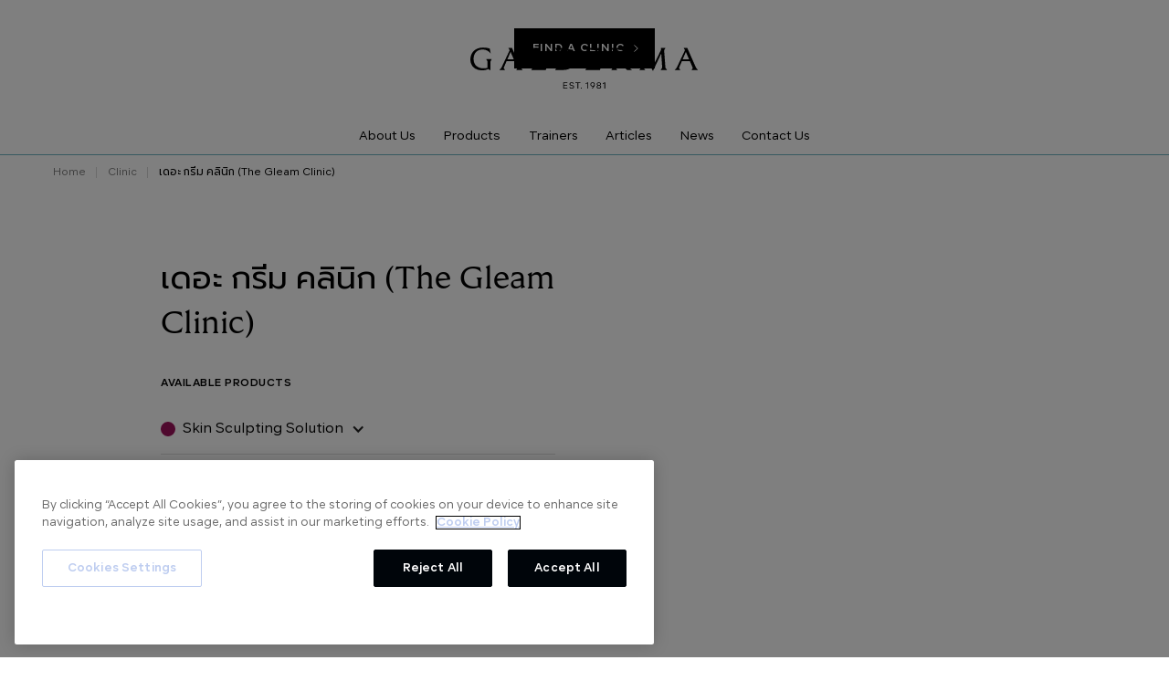

--- FILE ---
content_type: text/html
request_url: https://www.galdermaaestheticsthailand.com/clinic/the-gleam-clinic-
body_size: 10207
content:
<!DOCTYPE html><!-- Last Published: Sat Jan 17 2026 04:25:15 GMT+0000 (Coordinated Universal Time) --><html data-wf-domain="www.galdermaaestheticsthailand.com" data-wf-page="6225dead109d53639fd065b6" data-wf-site="6215db2a3fdf7c1faf6a7a6b" lang="th" data-wf-collection="6225dead109d536721d065b4" data-wf-item-slug="the-gleam-clinic-"><head><meta charset="utf-8"/><title>เดอะ กรีม คลินิก (The Gleam Clinic) | Galderma Thailand</title><meta content="คลินิกที่ได้รับความไว้วางใจและใช้ผลิตภัณฑ์ของ Galderma Aesthetics Thailand - ที่อยู่ เลขที่ 250/8 ซ.ลาดพร้าว 122 (มหายไทย1) แขวงพลับพลา" name="description"/><meta content="เดอะ กรีม คลินิก (The Gleam Clinic) | Galderma Thailand" property="og:title"/><meta content="คลินิกที่ได้รับความไว้วางใจและใช้ผลิตภัณฑ์ของ Galderma Aesthetics Thailand - ที่อยู่ เลขที่ 250/8 ซ.ลาดพร้าว 122 (มหายไทย1) แขวงพลับพลา" property="og:description"/><meta content="https://cdn.prod.website-files.com/6218b0439e37d2a704886068/64e2dfce4842dd7388b48b6e_Bsp4BYXr__e0iq52sq1kEfkT-6GG-OR25AXJqDnvYpI.jpeg" property="og:image"/><meta content="เดอะ กรีม คลินิก (The Gleam Clinic) | Galderma Thailand" property="twitter:title"/><meta content="คลินิกที่ได้รับความไว้วางใจและใช้ผลิตภัณฑ์ของ Galderma Aesthetics Thailand - ที่อยู่ เลขที่ 250/8 ซ.ลาดพร้าว 122 (มหายไทย1) แขวงพลับพลา" property="twitter:description"/><meta content="https://cdn.prod.website-files.com/6218b0439e37d2a704886068/64e2dfce4842dd7388b48b6e_Bsp4BYXr__e0iq52sq1kEfkT-6GG-OR25AXJqDnvYpI.jpeg" property="twitter:image"/><meta property="og:type" content="website"/><meta content="summary_large_image" name="twitter:card"/><meta content="width=device-width, initial-scale=1" name="viewport"/><link href="https://cdn.prod.website-files.com/6215db2a3fdf7c1faf6a7a6b/css/galderma.webflow.shared.f8d3a0f1b.css" rel="stylesheet" type="text/css" integrity="sha384-+NOg8bd/RP6emedGxishCNTyAuik/kkjIH3R/z23J4vHQkNOyr7Jq2em2VGCwL2f" crossorigin="anonymous"/><link href="https://fonts.googleapis.com" rel="preconnect"/><link href="https://fonts.gstatic.com" rel="preconnect" crossorigin="anonymous"/><script src="https://ajax.googleapis.com/ajax/libs/webfont/1.6.26/webfont.js" type="text/javascript"></script><script type="text/javascript">WebFont.load({  google: {    families: ["Great Vibes:400","Prompt:300,300italic,regular,italic,600,600italic:latin,thai"]  }});</script><script type="text/javascript">!function(o,c){var n=c.documentElement,t=" w-mod-";n.className+=t+"js",("ontouchstart"in o||o.DocumentTouch&&c instanceof DocumentTouch)&&(n.className+=t+"touch")}(window,document);</script><link href="https://cdn.prod.website-files.com/6215db2a3fdf7c1faf6a7a6b/621c5cd953d9ed63b121a0fc_favicon.png" rel="shortcut icon" type="image/x-icon"/><link href="https://cdn.prod.website-files.com/6215db2a3fdf7c1faf6a7a6b/621c5ce0379d5f26a02136ac_webcilp.png" rel="apple-touch-icon"/><link href="https://www.aestheticsbygaldermathailand.com/clinic/the-gleam-clinic-" rel="canonical"/><!-- OneTrust Cookies Consent Notice start for aestheticsbygaldermathailand.com -->
<script src="https://cdn.cookielaw.org/scripttemplates/otSDKStub.js"  type="text/javascript" charset="UTF-8" data-domain-script="019330b1-2b64-740f-901b-f760968cba72" ></script>
<script type="text/javascript">
function OptanonWrapper() { }
</script>
<!-- OneTrust Cookies Consent Notice end for aestheticsbygaldermathailand.com -->

<!-- Google Tag Manager -->
<script>(function(w,d,s,l,i){w[l]=w[l]||[];w[l].push({'gtm.start':
new Date().getTime(),event:'gtm.js'});var f=d.getElementsByTagName(s)[0],
j=d.createElement(s),dl=l!='dataLayer'?'&l='+l:'';j.async=true;j.src=
'https://www.googletagmanager.com/gtm.js?id='+i+dl;f.parentNode.insertBefore(j,f);
})(window,document,'script','dataLayer','GTM-WNN6FQK');</script>
<!-- End Google Tag Manager -->


<script type="text/javascript">
  if (window.location.hostname === 'galdermaaestheticsthailand.com') {
    window.location.href = window.location.href.replace('galdermaaestheticsthailand.com', 'aestheticsbygaldermathailand.com');
  }
</script>

<meta name="google-site-verification" content="2f8IZWCAXNKrBSN0JeURVM-4-YSP-arO7hNTWlL9LrU" />

<script type="text/javascript">
  if (window.location.hostname === 'galdermaaestheticsthailand.com' || window.location.hostname === 'www.galdermaaestheticsthailand.com') {
    window.location.href = window.location.href.replace('galdermaaestheticsthailand.com', 'aestheticsbygaldermathailand.com');
  }
</script>
<script src="https://cdn.rawgit.com/davidshimjs/qrcodejs/gh-pages/qrcode.min.js"></script></head><body><div class="page-wrapper"><div class="global__embed w-embed w-iframe"><!-- Google Tag Manager (noscript) -->
<noscript><iframe src="https://www.googletagmanager.com/ns.html?id=GTM-WNN6FQK" height="0" width="0" style="display:none;visibility:hidden"></iframe></noscript>
<!-- End Google Tag Manager (noscript) -->

<style>
@media only screen and (min-width: 1440px) {
  body {font-size: 0.9em;}
}
@media only screen and (min-width: 992px) and (max-width: 1200px)  {
	//body {font-size: 0.9rem;}
}

@media only screen and (min-width: 768px) {
  .page-wrapper.is--white-nav .navbar .navbar-menu__link {
    color: white;
	}
}

body {
	font-family: Segma, Prompt, sans-serif;
}


h1, h2, h3, h4, h5, h6 {
	font-family: Galderma, Prompt, sans-serif;
}

.page-wrapper.is--white-nav .navbar .navbar-logo__link {
	color: white;
}

.page-wrapper.is--white-nav .navbar .navbar-clinic__w-button a {
	color: black;
  background-color: white;
}

.page-wrapper.is--white-nav .navbar {
	border-color: rgba(255, 255, 255, 0.16);
}

.page-wrapper.is--white-nav .breadcrumb__link {
	color: white;
}

.page-wrapper.is--white-nav .breadcrumb__divider, 
.page-wrapper.is--white-nav .menu__line {
	background-color: white;
}

.page-wrapper.is--no-border .navbar {
	border-style: none;
}

.rich-text p:last-child {
	margin-bottom: 0em;
}

select { 
	-moz-appearance: none;
	-webkit-appearance: none;
  appearance: none;
}

select:disabled {
	opacity: 0.5;
  background-color: transparent !important;
}

.certificate-content {
	aspect-ratio: 1/1.4142
}

.certificate__qr-code-img {
	aspect-ratio: 1
}
</style></div><div modal-banner="" class="modal_wrapper w-dyn-list"><div class="hide w-dyn-empty"></div></div><div data-animation="default" data-collapse="small" data-duration="400" data-easing="ease" data-easing2="ease" role="banner" class="navbar w-nav"><div class="container is--navbar-clinic-mobile"><div data-w-id="aa373af5-184f-b1ec-9c3e-5c1b4f07a70c" class="navbar-clinic__w-button is--mobile"><a data-w-id="aa373af5-184f-b1ec-9c3e-5c1b4f07a70d" href="/find-clinic-all-tier" class="primary-button is--nav w-inline-block"><div>Find a clinic</div><div class="navbar-clinic__icon-embed w-embed"><svg width="24" height="24" viewBox="0 0 24 24" fill="none" xmlns="http://www.w3.org/2000/svg">
<path d="M10.75 8.75L14.25 12L10.75 15.25" stroke="currentColor" stroke-linecap="round" stroke-linejoin="round"/>
</svg></div></a></div></div><div class="container is-navbar w-container"><div class="navbar-clinic__w-button is--desktop"><a data-find-a-clinic-btn="header" href="/find-clinic-all-tier" class="primary-button is--nav w-inline-block"><div>Find a clinic</div><div class="navbar-clinic__icon-embed w-embed"><svg width="24" height="24" viewBox="0 0 24 24" fill="none" xmlns="http://www.w3.org/2000/svg">
<path d="M10.75 8.75L14.25 12L10.75 15.25" stroke="currentColor" stroke-linecap="round" stroke-linejoin="round"/>
</svg></div></a></div><a href="/" class="navbar-logo__link w-nav-brand"><div class="navbar-logo__svg-embed w-embed"><svg viewBox="0 0 261 64" fill="currentColor" xmlns="http://www.w3.org/2000/svg">
  <g clip-path="url(#clip0_1198_6080)">
    <path d="M19.6603 24.3679V31.8284C18.1805 32.1867 16.664 32.3716 15.1415 32.3795C8.74131 32.3795 3.67515 28.8867 3.67515 21.5022C3.67515 14.8132 7.79117 10.7352 14.0393 10.7352C17.6801 10.6666 21.124 12.3843 23.2595 15.3339L22.1193 9.53044C19.6644 8.86402 17.1341 8.51532 14.5904 8.49289C4.6671 8.49289 0 15.2161 0 22.1255C0 29.7685 5.40061 34.6674 13.4502 34.6674C15.8467 34.7135 18.2219 34.2103 20.3939 33.1966L23.0771 34.7168V24.3679L24.4719 21.6847H18.0109L19.6603 24.3679Z"/>
    <path d="M47.6248 8.97165H43.5088L44.9416 11.5788L35.4972 31.7523L33.1826 34.3366H39.7234L38.0321 32.0221L41.4527 24.0409H50.5474L53.9679 31.9765L52.4477 34.3366H59.874L57.5937 31.6762L47.6248 8.97165ZM42.304 22.0532L45.9867 13.4905L49.6961 22.0532H42.304Z"/>
    <path d="M74.7457 28.4116V11.6548L76.3913 8.97165H69.6377L71.2909 11.6548V31.5698L69.6377 34.3366H86.2082L87.641 30.4069C83.4399 31.3218 79.1787 31.9353 74.8901 32.2425C74.7799 31.129 74.7457 29.8786 74.7457 28.4116Z"/>
    <path d="M260.267 34.3366L257.987 31.6762L248.033 8.97165H243.917L245.35 11.5788L235.905 31.7523L233.591 34.3366H240.132L238.44 32.0221L241.861 24.0409H250.94L254.361 31.9765L252.841 34.329L260.267 34.3366ZM242.705 22.0532L246.38 13.4905L250.078 22.0532H242.705Z"/>
    <path d="M180.736 16.208C180.736 11.5409 176.935 8.98696 169.159 8.98696H161.178L162.831 11.6702V31.5851L161.186 34.3368H167.909L166.256 31.5813V23.0453L179.337 34.3368H184.852L170.79 23.4253C177.353 23.0453 180.736 20.2747 180.736 16.208ZM166.256 21.7949V14.8854C166.256 13.6389 166.294 12.225 166.404 10.9557H169.232C174.67 10.9557 177.095 12.5709 177.095 16.3563C177.106 21.8329 171.436 21.7949 167.651 21.7949H166.256Z"/>
    <path d="M221.535 11.6548L223.044 8.97165H217.864L218.008 11.176L209.225 29.2933L199.416 8.97165H195.334L197.284 12.8292L195.555 31.4596L193.096 34.3252H199.891L198.093 31.718L198.975 16.2079L208.454 35.0626H208.933L218.267 15.3262L219.331 31.642L217.495 34.3252H224.918L223.006 31.642L221.535 11.6548Z"/>
    <path d="M96.9146 34.3368H105.511C115.507 34.3368 120.505 28.8259 120.505 21.3654C120.505 13.7225 115.214 8.98316 105.511 8.98316H96.9146L98.5678 11.6664V31.5813L96.9146 34.3368ZM102.023 14.8968C102.023 13.7225 102.061 12.3999 102.133 11.1875H105.147C113.048 11.1875 116.83 14.9881 116.83 21.6239C116.83 27.9822 113.23 32.0602 105.147 32.1324L102.171 32.1704C102.061 31.0683 102.023 29.8559 102.023 28.4231V14.8968Z"/>
    <path d="M136.528 28.4117V21.7949C140.203 21.8709 144.98 22.0875 148.287 22.4562L147.736 19.849L136.528 20.0314V14.8854C136.528 13.6389 136.566 12.2783 136.638 10.9937C140.863 11.2043 145.061 11.7945 149.18 12.7571L147.747 8.95655H131.42L133.073 11.6398V31.5547L131.42 34.3368H148.104L149.537 30.369C145.313 31.366 141.009 31.993 136.676 32.2426C136.566 31.1291 136.528 29.8787 136.528 28.4117Z"/>
    <path d="M106.99 52.4389H110.692V51.6407H106.99V49.387H110.889V48.5813H106.112V55.5591H110.992V54.7534H106.99V52.4389Z"/>
    <path d="M148.157 51.979C148.849 51.747 149.311 51.0932 149.298 50.3638C149.298 49.2692 148.431 48.4407 146.934 48.4407C145.436 48.4407 144.574 49.2692 144.574 50.3638C144.561 51.0932 145.022 51.747 145.714 51.979C144.929 52.1783 144.382 52.8873 144.387 53.6969C144.387 54.8104 145.296 55.6998 146.949 55.6998C148.602 55.6998 149.514 54.8104 149.514 53.6969C149.517 52.8784 148.954 52.1664 148.157 51.979ZM145.425 50.4132C145.425 49.6949 145.923 49.216 146.918 49.216C147.914 49.216 148.416 49.6949 148.416 50.4132C148.416 51.1315 147.918 51.6103 146.918 51.6103C145.919 51.6103 145.425 51.1315 145.425 50.4132ZM146.918 54.913C145.805 54.913 145.246 54.3734 145.246 53.6436C145.246 52.9139 145.805 52.3781 146.918 52.3781C148.032 52.3781 148.595 52.9177 148.595 53.6436C148.595 54.3696 148.036 54.913 146.918 54.913Z"/>
    <path d="M131.914 49.6074V50.455L133.769 49.5086V55.5591H134.628V48.5813H133.921L131.914 49.6074Z"/>
    <path d="M139.815 48.4407C138.295 48.4407 137.223 49.4288 137.223 50.873C137.202 51.511 137.445 52.1295 137.893 52.5837C138.341 53.0379 138.957 53.2878 139.595 53.275C140.08 53.2842 140.554 53.1303 140.94 52.8379L138.785 55.5591H139.834L141.332 53.5866C141.961 52.8383 142.324 51.9028 142.366 50.9262C142.366 49.3756 141.279 48.4407 139.815 48.4407ZM139.793 52.5187C138.747 52.5187 138.098 51.8992 138.098 50.873C138.065 50.4177 138.235 49.9712 138.562 49.6521C138.888 49.333 139.338 49.1736 139.793 49.216C140.842 49.216 141.491 49.8469 141.491 50.873C141.491 51.8992 140.842 52.5187 139.793 52.5187Z"/>
    <path d="M116.62 51.7624L115.48 51.4925C114.553 51.2721 114.222 50.9338 114.222 50.3942C114.222 49.6683 114.823 49.254 115.818 49.254C116.677 49.254 117.339 49.5732 117.684 50.1509L118.372 49.7329C118.034 48.9956 117.107 48.4559 115.837 48.4559C114.283 48.4559 113.325 49.273 113.325 50.4208C113.325 51.3671 113.983 51.9752 115.271 52.283L116.411 52.5529C117.282 52.7619 117.65 53.123 117.65 53.6931C117.65 54.4304 117.019 54.9206 115.963 54.9206C115.07 54.9811 114.23 54.492 113.842 53.6855L113.131 54.0921C113.511 55.0993 114.53 55.7188 115.955 55.7188C117.608 55.7188 118.559 54.8826 118.559 53.6627C118.555 52.6973 117.985 52.0892 116.62 51.7624Z"/>
    <path d="M151.441 49.6074V50.455L153.296 49.5086V55.5591H154.155V48.5813H153.448L151.441 49.6074Z"/>
    <path d="M126.893 54.4418C126.649 54.4403 126.428 54.5868 126.335 54.8125C126.241 55.0382 126.294 55.298 126.468 55.4696C126.642 55.6412 126.902 55.6904 127.126 55.5941C127.351 55.4977 127.495 55.2751 127.49 55.0309C127.497 54.8713 127.436 54.7164 127.322 54.6042C127.208 54.492 127.053 54.4331 126.893 54.4418Z"/>
    <path d="M120.163 49.3984H122.496V55.5591H123.374V49.3984H125.708V48.5813H120.163V49.3984Z"/>
  </g>
  <defs>
    <clipPath id="clip0_1198_6080">
    	<rect width="260.339" height="48" fill="white" transform="translate(0 8)"/>
    </clipPath>
  </defs>
</svg></div></a><nav role="navigation" class="navbar-menu w-nav-menu"><div class="navbar-menu__w"><a href="/about-us" class="navbar-menu__link-copy navbar-menu__link w-inline-block"><div>About Us</div><div class="navbar-link__underline"></div></a><div data-w-id="b24c0f3e-8527-3bb3-0076-280a31449ec2" class="navbar-menu__link"><div>Products</div><div class="navbar-link__underline"></div><div class="menu-dropdown"><div class="container w-dyn-list"><div role="list" class="product-dropdown__grid w-dyn-items"><div role="listitem" class="w-dyn-item"><div id="w-node-b24c0f3e-8527-3bb3-0076-280a31449eca-4f07a70a" class="content-info is--left-aligned"><a href="/page/dermal-filler" class="learn-more-info__title is--dropdown w-inline-block"><div>NASHA &amp; OBT Dermal Filler</div><div class="info-tag w-condition-invisible">New</div></a><a href="/page/dermal-filler" class="learn-more-info__subtitle w-inline-block"><div>This Is My Look</div></a><div class="learn-more-info__button"><a href="/page/dermal-filler" class="secondary-button w-button">Learn More</a></div><div class="learn-more-info__logo"><img alt="NASHA &amp; OBT Dermal Filler" loading="lazy" src="https://cdn.prod.website-files.com/6218b0439e37d2a704886068/646c7d4cd6bfc6b3445f6b0a_NASHA%20%26%20OBT.svg"/></div></div></div><div role="listitem" class="w-dyn-item"><div id="w-node-b24c0f3e-8527-3bb3-0076-280a31449eca-4f07a70a" class="content-info is--left-aligned"><a href="/page/skinboosters" class="learn-more-info__title is--dropdown w-inline-block"><div>Original SKINBOOSTERS</div><div class="info-tag w-condition-invisible">New</div></a><a href="/page/skinboosters" class="learn-more-info__subtitle w-inline-block"><div>Glow Through Life</div></a><div class="learn-more-info__button"><a href="/page/skinboosters" class="secondary-button w-button">Learn More</a></div><div class="learn-more-info__logo"><img alt="Original SKINBOOSTERS" loading="lazy" src="https://cdn.prod.website-files.com/6218b0439e37d2a704886068/646c7dd5ee77d854081351a6_skinboosters.svg"/></div></div></div><div role="listitem" class="w-dyn-item"><div id="w-node-b24c0f3e-8527-3bb3-0076-280a31449eca-4f07a70a" class="content-info is--left-aligned"><a href="/page/skin-sculpting-solution" class="learn-more-info__title is--dropdown w-inline-block"><div>Skin Sculpting Solution</div><div class="info-tag">New</div></a><a href="/page/skin-sculpting-solution" class="learn-more-info__subtitle w-inline-block"><div>Skin That Feels Like You Again</div></a><div class="learn-more-info__button"><a href="/page/skin-sculpting-solution" class="secondary-button w-button">Learn More</a></div><div class="learn-more-info__logo"><img alt="Skin Sculpting Solution" loading="lazy" src="https://cdn.prod.website-files.com/6218b0439e37d2a704886068/651baaea4e33d016c18caa81_logo-colored.svg"/></div></div></div><div role="listitem" class="w-dyn-item"><div id="w-node-b24c0f3e-8527-3bb3-0076-280a31449eca-4f07a70a" class="content-info is--left-aligned"><a href="/page/abo-active-3d" class="learn-more-info__title is--dropdown w-inline-block"><div>ABO ADVANCED PROGRAM</div><div class="info-tag w-condition-invisible">New</div></a><a href="/page/abo-active-3d" class="learn-more-info__subtitle w-inline-block"><div>Uniquely You by ABO</div></a><div class="learn-more-info__button"><a href="/page/abo-active-3d" class="secondary-button w-button">Learn More</a></div><div class="learn-more-info__logo"><img alt="ABO ADVANCED PROGRAM" loading="lazy" src="https://cdn.prod.website-files.com/6218b0439e37d2a704886068/645c73105312c76fa5fd8057_Artboard%201%201%20(2).svg"/></div></div></div></div></div></div></div><div class="menu-dropdown-mobile w-dyn-list"><div role="list" class="w-dyn-items"><div role="listitem" class="navbar-menu_link w-dyn-item"><a href="/page/skin-sculpting-solution" class="navbar-menu__link">Skin Sculpting Solution</a></div><div role="listitem" class="navbar-menu_link w-dyn-item"><a href="/page/skinboosters" class="navbar-menu__link">Original SKINBOOSTERS</a></div><div role="listitem" class="navbar-menu_link w-dyn-item"><a href="/page/abo-active-3d" class="navbar-menu__link">ABO ADVANCED PROGRAM</a></div><div role="listitem" class="navbar-menu_link w-dyn-item"><a href="/page/dermal-filler" class="navbar-menu__link">NASHA &amp; OBT Dermal Filler</a></div></div></div><a href="/trainers" class="navbar-menu__link w-inline-block"><div>Trainers</div><div class="navbar-link__underline"></div></a><a href="/article" class="navbar-menu__link w-inline-block"><div>Articles</div><div class="navbar-link__underline"></div></a><a href="/news" class="navbar-menu__link w-inline-block"><div>News</div><div class="navbar-link__underline"></div></a><a href="/contact" class="navbar-menu__link w-inline-block"><div>Contact Us</div><div class="navbar-link__underline"></div></a></div></nav><div class="menu w-nav-button"><div class="menu__icon"><div class="menu__line"></div><div class="menu__line"></div><div class="menu__line is--no-bottom-margin"></div></div></div></div></div><div class="section is--no-vertical-padding"><div class="container"><div class="breadcrumb"><a href="/" class="breadcrumb__link">Home</a><div class="breadcrumb__divider"></div><a href="/clinic" class="breadcrumb__link">Clinic</a><div class="breadcrumb__divider"></div><a href="/clinic/the-gleam-clinic-" aria-current="page" class="breadcrumb__link w--current">เดอะ กรีม คลินิก (The Gleam Clinic)</a></div></div></div><div class="section is--no-bottom-padding"><div class="container"><div class="verified-certificate__grid"><div id="w-node-_45ab5091-c5de-a1af-3935-57e23e468dad-9fd065b6" class="detailed-info"><div class="detailed-info__title"><h1>เดอะ กรีม คลินิก (The Gleam Clinic)</h1></div><div class="detailed-info__block"><div class="detailed-block__title is--extra-bottom-padding">Available Products</div><div class="w-dyn-list"><div role="list" class="w-dyn-items"><div role="listitem" class="available-products_item w-dyn-item"><div data-hover="false" data-delay="0" data-w-id="98ba9296-f756-9e33-f5a6-d3fe18a59330" class="product-with-indicator is-clinic-details-dropdown w-dropdown"><div class="product-indicator_dropdown is-clinic-details w-dropdown-toggle"><div style="background-color:#a0125d" class="product_indicator"></div><a href="/page/skin-sculpting-solution" class="link-2">Skin Sculpting Solution</a><div is-disclosure-icon="" class="product-indicator_chevron-icon w-icon-dropdown-toggle"></div></div><nav style="opacity:0" class="product-indicator_dropdown-list is-clinic-details w-dropdown-list"><div class="detailed-block__title is--extra-bottom-padding">Certified Injectors</div><div class="target-doctors-here">This is some text inside of a div block.</div><div class="text-block-367">กรุณาตรวจสอบรายชื่อแพทย์ที่ออกตรวจประจำสาขาก่อนเข้ารับบริการ</div></nav></div></div><div role="listitem" class="available-products_item w-dyn-item"><div class="product-with-indicator is-clinic-details"><div style="background-color:hsla(220.49999999999997, 55.56%, 28.24%, 1.00)" class="product_indicator"></div><a href="/page/dermal-filler" class="link">NASHA &amp; OBT Dermal Filler</a></div></div><div role="listitem" class="available-products_item w-dyn-item"><div class="product-with-indicator is-clinic-details"><div style="background-color:#ddae5f" class="product_indicator"></div><a href="/page/skinboosters" class="link">Original SKINBOOSTERS</a></div></div></div></div><div certified-injector-content="" class="hide w-richtext"><p>พญ.ชานิกา  ทวีรุจจนะ</p><p>นพ อริยะ  ทวีรุจจนะ</p><p>นพ.ปวริศ ทวีรุจจนะ</p></div></div><div class="detailed-info__block"><div class="source-doctors-list w-richtext"><p>พญ.ชานิกา  ทวีรุจจนะ</p><p>นพ อริยะ  ทวีรุจจนะ</p><p>นพ.ปวริศ ทวีรุจจนะ</p></div></div><div class="detailed-info__block"><div class="detailed-block__title is--extra-bottom-padding">Branch</div><div class="detailed-block__content">ลาดพร้าว</div></div><div class="detailed-info__block"><div class="detailed-block__title is--extra-bottom-padding">Address</div><div class="detailed-block__content is--grayed-out">เลขที่ 250/8 ซ.ลาดพร้าว 122 (มหายไทย1) แขวงพลับพลา</div></div><div class="detailed-info__block"><div class="clinic-social-icons"><a href="https://www.facebook.com/profile.php?id=100094338230351&amp;mibextid=LQQJ4d" target="_blank" class="social-icon__link w-inline-block"><img src="https://cdn.prod.website-files.com/6215db2a3fdf7c1faf6a7a6b/6225e4bfddcf8b03381f5708_icon-facebook-black.svg" loading="lazy" alt=""/></a><a href="#" class="social-icon__link w-inline-block w-condition-invisible"><img src="https://cdn.prod.website-files.com/6215db2a3fdf7c1faf6a7a6b/6225e4c0c8468792155087b0_icon-instagram.svg" loading="lazy" alt=""/></a><a href="#" class="social-icon__link w-inline-block w-condition-invisible"><img src="https://cdn.prod.website-files.com/6215db2a3fdf7c1faf6a7a6b/6225e4bf1c6abec66bbda3b9_icon-website.svg" loading="lazy" alt=""/></a><a href="tel:0624164107" class="social-icon__link w-inline-block"><img src="https://cdn.prod.website-files.com/6215db2a3fdf7c1faf6a7a6b/6225e4c0ee591e17626be4a6_icon-phone.svg" loading="lazy" alt=""/></a><a href="https://maps.app.goo.gl/zuL6HEYJtz81KWHd9" target="_blank" class="social-icon__link w-inline-block"><img src="https://cdn.prod.website-files.com/6215db2a3fdf7c1faf6a7a6b/6225e4c0d4d6802836e99983_icon-map.svg" loading="lazy" alt=""/></a></div></div></div></div></div></div><section class="section-122"><div class="w-layout-blockcontainer container-120 w-container"><div class="w-layout-blockcontainer container-121 w-container"><img src="https://cdn.prod.website-files.com/6215db2a3fdf7c1faf6a7a6b/69087842bc6d71a6c9fbfa27_logo%20eZTracker.png" loading="lazy" width="175" height="Auto" alt="" srcset="https://cdn.prod.website-files.com/6215db2a3fdf7c1faf6a7a6b/69087842bc6d71a6c9fbfa27_logo%20eZTracker-p-500.png 500w, https://cdn.prod.website-files.com/6215db2a3fdf7c1faf6a7a6b/69087842bc6d71a6c9fbfa27_logo%20eZTracker-p-800.png 800w, https://cdn.prod.website-files.com/6215db2a3fdf7c1faf6a7a6b/69087842bc6d71a6c9fbfa27_logo%20eZTracker-p-1080.png 1080w, https://cdn.prod.website-files.com/6215db2a3fdf7c1faf6a7a6b/69087842bc6d71a6c9fbfa27_logo%20eZTracker-p-1600.png 1600w, https://cdn.prod.website-files.com/6215db2a3fdf7c1faf6a7a6b/69087842bc6d71a6c9fbfa27_logo%20eZTracker-p-2000.png 2000w, https://cdn.prod.website-files.com/6215db2a3fdf7c1faf6a7a6b/69087842bc6d71a6c9fbfa27_logo%20eZTracker-p-2600.png 2600w, https://cdn.prod.website-files.com/6215db2a3fdf7c1faf6a7a6b/69087842bc6d71a6c9fbfa27_logo%20eZTracker-p-3200.png 3200w, https://cdn.prod.website-files.com/6215db2a3fdf7c1faf6a7a6b/69087842bc6d71a6c9fbfa27_logo%20eZTracker.png 5905w" sizes="175px" class="image-206"/></div><div class="text-block-366">สแกน Data Matrix บนกล่องผลิตภัณฑ์<br/>เพื่อยืนยันของแท้จากบริษัท <br/>Galderma Thailand </div><a href="https://app.eztracker.io/" class="button-44 w-button">SCAN  QR CODE &gt;</a></div></section><div class="section"><div class="container"><div data-w-id="4af4c1ad-75e3-6d11-35f7-677bc601c845" class="cta"><div class="cta__title"><h2>Are you looking for a clinic?</h2></div><a data-find-a-clinic-btn="cta" href="/find-clinic-all-tier" class="primary-button is--light w-inline-block"><div>Find your nearest Clinic</div><div class="navbar-clinic__icon-embed w-embed"><svg width="24" height="24" viewBox="0 0 24 24" fill="none" xmlns="http://www.w3.org/2000/svg">
<path d="M10.75 8.75L14.25 12L10.75 15.25" stroke="currentColor" stroke-linecap="round" stroke-linejoin="round"/>
</svg></div></a></div></div></div><div class="footer"><div class="container"><div class="footer__grid"><a href="/" class="footer-logo__link w-inline-block"><div class="w-embed"><svg width="174" height="48" viewBox="0 0 261 64" fill="currentColor" xmlns="http://www.w3.org/2000/svg">
<g clip-path="url(#clip0_1198_6080)">
<path d="M19.6603 24.3679V31.8284C18.1805 32.1867 16.664 32.3716 15.1415 32.3795C8.74131 32.3795 3.67515 28.8867 3.67515 21.5022C3.67515 14.8132 7.79117 10.7352 14.0393 10.7352C17.6801 10.6666 21.124 12.3843 23.2595 15.3339L22.1193 9.53044C19.6644 8.86402 17.1341 8.51532 14.5904 8.49289C4.6671 8.49289 0 15.2161 0 22.1255C0 29.7685 5.40061 34.6674 13.4502 34.6674C15.8467 34.7135 18.2219 34.2103 20.3939 33.1966L23.0771 34.7168V24.3679L24.4719 21.6847H18.0109L19.6603 24.3679Z"/>
<path d="M47.6248 8.97165H43.5088L44.9416 11.5788L35.4972 31.7523L33.1826 34.3366H39.7234L38.0321 32.0221L41.4527 24.0409H50.5474L53.9679 31.9765L52.4477 34.3366H59.874L57.5937 31.6762L47.6248 8.97165ZM42.304 22.0532L45.9867 13.4905L49.6961 22.0532H42.304Z"/>
<path d="M74.7457 28.4116V11.6548L76.3913 8.97165H69.6377L71.2909 11.6548V31.5698L69.6377 34.3366H86.2082L87.641 30.4069C83.4399 31.3218 79.1787 31.9353 74.8901 32.2425C74.7799 31.129 74.7457 29.8786 74.7457 28.4116Z"/>
<path d="M260.267 34.3366L257.987 31.6762L248.033 8.97165H243.917L245.35 11.5788L235.905 31.7523L233.591 34.3366H240.132L238.44 32.0221L241.861 24.0409H250.94L254.361 31.9765L252.841 34.329L260.267 34.3366ZM242.705 22.0532L246.38 13.4905L250.078 22.0532H242.705Z"/>
<path d="M180.736 16.208C180.736 11.5409 176.935 8.98696 169.159 8.98696H161.178L162.831 11.6702V31.5851L161.186 34.3368H167.909L166.256 31.5813V23.0453L179.337 34.3368H184.852L170.79 23.4253C177.353 23.0453 180.736 20.2747 180.736 16.208ZM166.256 21.7949V14.8854C166.256 13.6389 166.294 12.225 166.404 10.9557H169.232C174.67 10.9557 177.095 12.5709 177.095 16.3563C177.106 21.8329 171.436 21.7949 167.651 21.7949H166.256Z"/>
<path d="M221.535 11.6548L223.044 8.97165H217.864L218.008 11.176L209.225 29.2933L199.416 8.97165H195.334L197.284 12.8292L195.555 31.4596L193.096 34.3252H199.891L198.093 31.718L198.975 16.2079L208.454 35.0626H208.933L218.267 15.3262L219.331 31.642L217.495 34.3252H224.918L223.006 31.642L221.535 11.6548Z"/>
<path d="M96.9146 34.3368H105.511C115.507 34.3368 120.505 28.8259 120.505 21.3654C120.505 13.7225 115.214 8.98316 105.511 8.98316H96.9146L98.5678 11.6664V31.5813L96.9146 34.3368ZM102.023 14.8968C102.023 13.7225 102.061 12.3999 102.133 11.1875H105.147C113.048 11.1875 116.83 14.9881 116.83 21.6239C116.83 27.9822 113.23 32.0602 105.147 32.1324L102.171 32.1704C102.061 31.0683 102.023 29.8559 102.023 28.4231V14.8968Z"/>
<path d="M136.528 28.4117V21.7949C140.203 21.8709 144.98 22.0875 148.287 22.4562L147.736 19.849L136.528 20.0314V14.8854C136.528 13.6389 136.566 12.2783 136.638 10.9937C140.863 11.2043 145.061 11.7945 149.18 12.7571L147.747 8.95655H131.42L133.073 11.6398V31.5547L131.42 34.3368H148.104L149.537 30.369C145.313 31.366 141.009 31.993 136.676 32.2426C136.566 31.1291 136.528 29.8787 136.528 28.4117Z"/>
<path d="M106.99 52.4389H110.692V51.6407H106.99V49.387H110.889V48.5813H106.112V55.5591H110.992V54.7534H106.99V52.4389Z"/>
<path d="M148.157 51.979C148.849 51.747 149.311 51.0932 149.298 50.3638C149.298 49.2692 148.431 48.4407 146.934 48.4407C145.436 48.4407 144.574 49.2692 144.574 50.3638C144.561 51.0932 145.022 51.747 145.714 51.979C144.929 52.1783 144.382 52.8873 144.387 53.6969C144.387 54.8104 145.296 55.6998 146.949 55.6998C148.602 55.6998 149.514 54.8104 149.514 53.6969C149.517 52.8784 148.954 52.1664 148.157 51.979ZM145.425 50.4132C145.425 49.6949 145.923 49.216 146.918 49.216C147.914 49.216 148.416 49.6949 148.416 50.4132C148.416 51.1315 147.918 51.6103 146.918 51.6103C145.919 51.6103 145.425 51.1315 145.425 50.4132ZM146.918 54.913C145.805 54.913 145.246 54.3734 145.246 53.6436C145.246 52.9139 145.805 52.3781 146.918 52.3781C148.032 52.3781 148.595 52.9177 148.595 53.6436C148.595 54.3696 148.036 54.913 146.918 54.913Z"/>
<path d="M131.914 49.6074V50.455L133.769 49.5086V55.5591H134.628V48.5813H133.921L131.914 49.6074Z"/>
<path d="M139.815 48.4407C138.295 48.4407 137.223 49.4288 137.223 50.873C137.202 51.511 137.445 52.1295 137.893 52.5837C138.341 53.0379 138.957 53.2878 139.595 53.275C140.08 53.2842 140.554 53.1303 140.94 52.8379L138.785 55.5591H139.834L141.332 53.5866C141.961 52.8383 142.324 51.9028 142.366 50.9262C142.366 49.3756 141.279 48.4407 139.815 48.4407ZM139.793 52.5187C138.747 52.5187 138.098 51.8992 138.098 50.873C138.065 50.4177 138.235 49.9712 138.562 49.6521C138.888 49.333 139.338 49.1736 139.793 49.216C140.842 49.216 141.491 49.8469 141.491 50.873C141.491 51.8992 140.842 52.5187 139.793 52.5187Z"/>
<path d="M116.62 51.7624L115.48 51.4925C114.553 51.2721 114.222 50.9338 114.222 50.3942C114.222 49.6683 114.823 49.254 115.818 49.254C116.677 49.254 117.339 49.5732 117.684 50.1509L118.372 49.7329C118.034 48.9956 117.107 48.4559 115.837 48.4559C114.283 48.4559 113.325 49.273 113.325 50.4208C113.325 51.3671 113.983 51.9752 115.271 52.283L116.411 52.5529C117.282 52.7619 117.65 53.123 117.65 53.6931C117.65 54.4304 117.019 54.9206 115.963 54.9206C115.07 54.9811 114.23 54.492 113.842 53.6855L113.131 54.0921C113.511 55.0993 114.53 55.7188 115.955 55.7188C117.608 55.7188 118.559 54.8826 118.559 53.6627C118.555 52.6973 117.985 52.0892 116.62 51.7624Z"/>
<path d="M151.441 49.6074V50.455L153.296 49.5086V55.5591H154.155V48.5813H153.448L151.441 49.6074Z"/>
<path d="M126.893 54.4418C126.649 54.4403 126.428 54.5868 126.335 54.8125C126.241 55.0382 126.294 55.298 126.468 55.4696C126.642 55.6412 126.902 55.6904 127.126 55.5941C127.351 55.4977 127.495 55.2751 127.49 55.0309C127.497 54.8713 127.436 54.7164 127.322 54.6042C127.208 54.492 127.053 54.4331 126.893 54.4418Z"/>
<path d="M120.163 49.3984H122.496V55.5591H123.374V49.3984H125.708V48.5813H120.163V49.3984Z"/>
</g>
<defs>
<clipPath id="clip0_1198_6080">
<rect width="260.339" height="48" fill="white" transform="translate(0 8)"/>
</clipPath>
</defs>
</svg></div></a><div class="footer__social"><a id="w-node-e63d2348-5581-9e77-baf1-73ceedb6c8e3-edb6c8dd" href="https://www.facebook.com/AestheticsByGaldermaThailand/" target="_blank" class="w-inline-block"><img src="https://cdn.prod.website-files.com/6215db2a3fdf7c1faf6a7a6b/621a6393a8cfda0a54bc9a50_icon-facebook.svg" loading="lazy" id="w-node-e63d2348-5581-9e77-baf1-73ceedb6c8e4-edb6c8dd" alt=""/></a></div><div class="footer__menu"><a href="/about-us" class="footer-menu__link">About us</a><a href="/article" class="footer-menu__link">Articles</a><a href="/news" class="footer-menu__link">News</a><a href="/video" class="footer-menu__link">Videos</a><a href="/verified-certificate" class="footer-menu__link">Verified Certificate</a><a href="/contact" class="footer-menu__link">Contact us</a><a fs-cc="open-preferences" href="/cookie-policy" class="footer-menu__link">Cookie Policy</a><a href="/privacy-policy" class="footer-menu__link">Privacy Policy</a></div><div id="w-node-e63d2348-5581-9e77-baf1-73ceedb6c8f6-edb6c8dd" class="footer__copyright"><div id="w-node-e63d2348-5581-9e77-baf1-73ceedb6c8f7-edb6c8dd" class="text-block">© Galderma Laboratories 2022</div></div></div></div><div class="footer__bg"></div></div></div><script src="https://d3e54v103j8qbb.cloudfront.net/js/jquery-3.5.1.min.dc5e7f18c8.js?site=6215db2a3fdf7c1faf6a7a6b" type="text/javascript" integrity="sha256-9/aliU8dGd2tb6OSsuzixeV4y/faTqgFtohetphbbj0=" crossorigin="anonymous"></script><script src="https://cdn.prod.website-files.com/6215db2a3fdf7c1faf6a7a6b/js/webflow.schunk.36b8fb49256177c8.js" type="text/javascript" integrity="sha384-4abIlA5/v7XaW1HMXKBgnUuhnjBYJ/Z9C1OSg4OhmVw9O3QeHJ/qJqFBERCDPv7G" crossorigin="anonymous"></script><script src="https://cdn.prod.website-files.com/6215db2a3fdf7c1faf6a7a6b/js/webflow.schunk.e6b0ed46d2c78ae8.js" type="text/javascript" integrity="sha384-rfsaZdYV3yvP1DRze1Y7/G1oMwkZ1+5huDYaifhku7Ow5ndjW6Pl0XdARN5wiKgc" crossorigin="anonymous"></script><script src="https://cdn.prod.website-files.com/6215db2a3fdf7c1faf6a7a6b/js/webflow.0d8b8cd2.7e1dea3bfbf3f9a2.js" type="text/javascript" integrity="sha384-aiQOQFh5PXwdOUkF6TBeFMlB7TyqeoyZX6bgA2lT/l3BFMckwL/+lOANEXSBBCdu" crossorigin="anonymous"></script><!-- Google Tag Manager (noscript) -->
<noscript><iframe src="https://www.googletagmanager.com/ns.html?id=GTM-WNN6FQK"
height="0" width="0" style="display:none;visibility:hidden"></iframe></noscript>
<!-- End Google Tag Manager (noscript) -->


<script src="https://cdn.jsdelivr.net/gh/Flowappz/cookie-consent-cdn@v1.1.15/cookie-consent.js"></script>




<script>
  // รอเว็บโหลดเสร็จ
  document.addEventListener("DOMContentLoaded", function() {
    
    // 1. ดึงข้อมูลรายชื่อหมอจากต้นฉบับ (ที่ซ่อนไว้ข้างนอก)
    // .innerHTML จะก๊อปมาทั้งรูปแบบ HTML (ตัวหนา/เว้นบรรทัด)
    // .innerText จะก๊อปมาแค่ตัวหนังสือเพียวๆ
    var doctorContent = document.querySelector('.source-doctors-list').innerHTML;

    // 2. หาจุดรับของ "ทุกจุด" ที่อยู่ในลูปสินค้า
    var allTargets = document.querySelectorAll('.target-doctors-here');

    // 3. วนลูปแปะข้อมูลลงไปทีละอัน
    allTargets.forEach(function(box) {
      box.innerHTML = doctorContent;
    });
    
  });
</script><script type="text/javascript">
const qrcode = new QRCode(document.getElementById("qr-code"), {
	text: "https://www.galdermaaestheticsthailand.com/clinic/the-gleam-clinic-",
	width: 500,
	height: 500,
	colorDark : "#BDA32F",
	colorLight : "#ffffff",
	correctLevel : QRCode.CorrectLevel.H
})

// Subscribe to resize fonts in certificates
document
	.querySelectorAll('.certificate')
  .forEach(certificate => {
    const observer = new ResizeObserver(entries => {
      const e = entries[0]
      certificate.style.fontSize = `${16 * e.contentRect.width / 595}px`
    })
    observer.observe(certificate)
  })
  
// Apply Certified Injectors content
const injectorRichText = document.querySelector('[certified-injector-content]')
const dropdownRichText = document.querySelector('[certified-injector-richtext]')
if (dropdownRichText && injectorRichText && injectorRichText.textContent) {
  dropdownRichText.innerHTML = injectorRichText.innerHTML
}
</script></body></html>

--- FILE ---
content_type: text/html
request_url: https://www.aestheticsbygaldermathailand.com/clinic/the-gleam-clinic-
body_size: 10261
content:
<!DOCTYPE html><!-- Last Published: Sat Jan 17 2026 04:25:15 GMT+0000 (Coordinated Universal Time) --><html data-wf-domain="www.aestheticsbygaldermathailand.com" data-wf-page="6225dead109d53639fd065b6" data-wf-site="6215db2a3fdf7c1faf6a7a6b" lang="th" data-wf-collection="6225dead109d536721d065b4" data-wf-item-slug="the-gleam-clinic-"><head><meta charset="utf-8"/><title>เดอะ กรีม คลินิก (The Gleam Clinic) | Galderma Thailand</title><meta content="คลินิกที่ได้รับความไว้วางใจและใช้ผลิตภัณฑ์ของ Galderma Aesthetics Thailand - ที่อยู่ เลขที่ 250/8 ซ.ลาดพร้าว 122 (มหายไทย1) แขวงพลับพลา" name="description"/><meta content="เดอะ กรีม คลินิก (The Gleam Clinic) | Galderma Thailand" property="og:title"/><meta content="คลินิกที่ได้รับความไว้วางใจและใช้ผลิตภัณฑ์ของ Galderma Aesthetics Thailand - ที่อยู่ เลขที่ 250/8 ซ.ลาดพร้าว 122 (มหายไทย1) แขวงพลับพลา" property="og:description"/><meta content="https://cdn.prod.website-files.com/6218b0439e37d2a704886068/64e2dfce4842dd7388b48b6e_Bsp4BYXr__e0iq52sq1kEfkT-6GG-OR25AXJqDnvYpI.jpeg" property="og:image"/><meta content="เดอะ กรีม คลินิก (The Gleam Clinic) | Galderma Thailand" property="twitter:title"/><meta content="คลินิกที่ได้รับความไว้วางใจและใช้ผลิตภัณฑ์ของ Galderma Aesthetics Thailand - ที่อยู่ เลขที่ 250/8 ซ.ลาดพร้าว 122 (มหายไทย1) แขวงพลับพลา" property="twitter:description"/><meta content="https://cdn.prod.website-files.com/6218b0439e37d2a704886068/64e2dfce4842dd7388b48b6e_Bsp4BYXr__e0iq52sq1kEfkT-6GG-OR25AXJqDnvYpI.jpeg" property="twitter:image"/><meta property="og:type" content="website"/><meta content="summary_large_image" name="twitter:card"/><meta content="width=device-width, initial-scale=1" name="viewport"/><link href="https://cdn.prod.website-files.com/6215db2a3fdf7c1faf6a7a6b/css/galderma.webflow.shared.f8d3a0f1b.css" rel="stylesheet" type="text/css" integrity="sha384-+NOg8bd/RP6emedGxishCNTyAuik/kkjIH3R/z23J4vHQkNOyr7Jq2em2VGCwL2f" crossorigin="anonymous"/><link href="https://fonts.googleapis.com" rel="preconnect"/><link href="https://fonts.gstatic.com" rel="preconnect" crossorigin="anonymous"/><script src="https://ajax.googleapis.com/ajax/libs/webfont/1.6.26/webfont.js" type="text/javascript"></script><script type="text/javascript">WebFont.load({  google: {    families: ["Great Vibes:400","Prompt:300,300italic,regular,italic,600,600italic:latin,thai"]  }});</script><script type="text/javascript">!function(o,c){var n=c.documentElement,t=" w-mod-";n.className+=t+"js",("ontouchstart"in o||o.DocumentTouch&&c instanceof DocumentTouch)&&(n.className+=t+"touch")}(window,document);</script><link href="https://cdn.prod.website-files.com/6215db2a3fdf7c1faf6a7a6b/621c5cd953d9ed63b121a0fc_favicon.png" rel="shortcut icon" type="image/x-icon"/><link href="https://cdn.prod.website-files.com/6215db2a3fdf7c1faf6a7a6b/621c5ce0379d5f26a02136ac_webcilp.png" rel="apple-touch-icon"/><link href="https://www.aestheticsbygaldermathailand.com/clinic/the-gleam-clinic-" rel="canonical"/><!-- OneTrust Cookies Consent Notice start for aestheticsbygaldermathailand.com -->
<script src="https://cdn.cookielaw.org/scripttemplates/otSDKStub.js"  type="text/javascript" charset="UTF-8" data-domain-script="019330b1-2b64-740f-901b-f760968cba72" ></script>
<script type="text/javascript">
function OptanonWrapper() { }
</script>
<!-- OneTrust Cookies Consent Notice end for aestheticsbygaldermathailand.com -->

<!-- Google Tag Manager -->
<script>(function(w,d,s,l,i){w[l]=w[l]||[];w[l].push({'gtm.start':
new Date().getTime(),event:'gtm.js'});var f=d.getElementsByTagName(s)[0],
j=d.createElement(s),dl=l!='dataLayer'?'&l='+l:'';j.async=true;j.src=
'https://www.googletagmanager.com/gtm.js?id='+i+dl;f.parentNode.insertBefore(j,f);
})(window,document,'script','dataLayer','GTM-WNN6FQK');</script>
<!-- End Google Tag Manager -->


<script type="text/javascript">
  if (window.location.hostname === 'galdermaaestheticsthailand.com') {
    window.location.href = window.location.href.replace('galdermaaestheticsthailand.com', 'aestheticsbygaldermathailand.com');
  }
</script>

<meta name="google-site-verification" content="2f8IZWCAXNKrBSN0JeURVM-4-YSP-arO7hNTWlL9LrU" />

<script type="text/javascript">
  if (window.location.hostname === 'galdermaaestheticsthailand.com' || window.location.hostname === 'www.galdermaaestheticsthailand.com') {
    window.location.href = window.location.href.replace('galdermaaestheticsthailand.com', 'aestheticsbygaldermathailand.com');
  }
</script>
<script src="https://cdn.rawgit.com/davidshimjs/qrcodejs/gh-pages/qrcode.min.js"></script></head><body><div class="page-wrapper"><div class="global__embed w-embed w-iframe"><!-- Google Tag Manager (noscript) -->
<noscript><iframe src="https://www.googletagmanager.com/ns.html?id=GTM-WNN6FQK" height="0" width="0" style="display:none;visibility:hidden"></iframe></noscript>
<!-- End Google Tag Manager (noscript) -->

<style>
@media only screen and (min-width: 1440px) {
  body {font-size: 0.9em;}
}
@media only screen and (min-width: 992px) and (max-width: 1200px)  {
	//body {font-size: 0.9rem;}
}

@media only screen and (min-width: 768px) {
  .page-wrapper.is--white-nav .navbar .navbar-menu__link {
    color: white;
	}
}

body {
	font-family: Segma, Prompt, sans-serif;
}


h1, h2, h3, h4, h5, h6 {
	font-family: Galderma, Prompt, sans-serif;
}

.page-wrapper.is--white-nav .navbar .navbar-logo__link {
	color: white;
}

.page-wrapper.is--white-nav .navbar .navbar-clinic__w-button a {
	color: black;
  background-color: white;
}

.page-wrapper.is--white-nav .navbar {
	border-color: rgba(255, 255, 255, 0.16);
}

.page-wrapper.is--white-nav .breadcrumb__link {
	color: white;
}

.page-wrapper.is--white-nav .breadcrumb__divider, 
.page-wrapper.is--white-nav .menu__line {
	background-color: white;
}

.page-wrapper.is--no-border .navbar {
	border-style: none;
}

.rich-text p:last-child {
	margin-bottom: 0em;
}

select { 
	-moz-appearance: none;
	-webkit-appearance: none;
  appearance: none;
}

select:disabled {
	opacity: 0.5;
  background-color: transparent !important;
}

.certificate-content {
	aspect-ratio: 1/1.4142
}

.certificate__qr-code-img {
	aspect-ratio: 1
}
</style></div><div modal-banner="" class="modal_wrapper w-dyn-list"><div class="hide w-dyn-empty"></div></div><div data-animation="default" data-collapse="small" data-duration="400" data-easing="ease" data-easing2="ease" role="banner" class="navbar w-nav"><div class="container is--navbar-clinic-mobile"><div data-w-id="aa373af5-184f-b1ec-9c3e-5c1b4f07a70c" class="navbar-clinic__w-button is--mobile"><a data-w-id="aa373af5-184f-b1ec-9c3e-5c1b4f07a70d" href="/find-clinic-all-tier" class="primary-button is--nav w-inline-block"><div>Find a clinic</div><div class="navbar-clinic__icon-embed w-embed"><svg width="24" height="24" viewBox="0 0 24 24" fill="none" xmlns="http://www.w3.org/2000/svg">
<path d="M10.75 8.75L14.25 12L10.75 15.25" stroke="currentColor" stroke-linecap="round" stroke-linejoin="round"/>
</svg></div></a></div></div><div class="container is-navbar w-container"><div class="navbar-clinic__w-button is--desktop"><a data-find-a-clinic-btn="header" href="/find-clinic-all-tier" class="primary-button is--nav w-inline-block"><div>Find a clinic</div><div class="navbar-clinic__icon-embed w-embed"><svg width="24" height="24" viewBox="0 0 24 24" fill="none" xmlns="http://www.w3.org/2000/svg">
<path d="M10.75 8.75L14.25 12L10.75 15.25" stroke="currentColor" stroke-linecap="round" stroke-linejoin="round"/>
</svg></div></a></div><a href="/" class="navbar-logo__link w-nav-brand"><div class="navbar-logo__svg-embed w-embed"><svg viewBox="0 0 261 64" fill="currentColor" xmlns="http://www.w3.org/2000/svg">
  <g clip-path="url(#clip0_1198_6080)">
    <path d="M19.6603 24.3679V31.8284C18.1805 32.1867 16.664 32.3716 15.1415 32.3795C8.74131 32.3795 3.67515 28.8867 3.67515 21.5022C3.67515 14.8132 7.79117 10.7352 14.0393 10.7352C17.6801 10.6666 21.124 12.3843 23.2595 15.3339L22.1193 9.53044C19.6644 8.86402 17.1341 8.51532 14.5904 8.49289C4.6671 8.49289 0 15.2161 0 22.1255C0 29.7685 5.40061 34.6674 13.4502 34.6674C15.8467 34.7135 18.2219 34.2103 20.3939 33.1966L23.0771 34.7168V24.3679L24.4719 21.6847H18.0109L19.6603 24.3679Z"/>
    <path d="M47.6248 8.97165H43.5088L44.9416 11.5788L35.4972 31.7523L33.1826 34.3366H39.7234L38.0321 32.0221L41.4527 24.0409H50.5474L53.9679 31.9765L52.4477 34.3366H59.874L57.5937 31.6762L47.6248 8.97165ZM42.304 22.0532L45.9867 13.4905L49.6961 22.0532H42.304Z"/>
    <path d="M74.7457 28.4116V11.6548L76.3913 8.97165H69.6377L71.2909 11.6548V31.5698L69.6377 34.3366H86.2082L87.641 30.4069C83.4399 31.3218 79.1787 31.9353 74.8901 32.2425C74.7799 31.129 74.7457 29.8786 74.7457 28.4116Z"/>
    <path d="M260.267 34.3366L257.987 31.6762L248.033 8.97165H243.917L245.35 11.5788L235.905 31.7523L233.591 34.3366H240.132L238.44 32.0221L241.861 24.0409H250.94L254.361 31.9765L252.841 34.329L260.267 34.3366ZM242.705 22.0532L246.38 13.4905L250.078 22.0532H242.705Z"/>
    <path d="M180.736 16.208C180.736 11.5409 176.935 8.98696 169.159 8.98696H161.178L162.831 11.6702V31.5851L161.186 34.3368H167.909L166.256 31.5813V23.0453L179.337 34.3368H184.852L170.79 23.4253C177.353 23.0453 180.736 20.2747 180.736 16.208ZM166.256 21.7949V14.8854C166.256 13.6389 166.294 12.225 166.404 10.9557H169.232C174.67 10.9557 177.095 12.5709 177.095 16.3563C177.106 21.8329 171.436 21.7949 167.651 21.7949H166.256Z"/>
    <path d="M221.535 11.6548L223.044 8.97165H217.864L218.008 11.176L209.225 29.2933L199.416 8.97165H195.334L197.284 12.8292L195.555 31.4596L193.096 34.3252H199.891L198.093 31.718L198.975 16.2079L208.454 35.0626H208.933L218.267 15.3262L219.331 31.642L217.495 34.3252H224.918L223.006 31.642L221.535 11.6548Z"/>
    <path d="M96.9146 34.3368H105.511C115.507 34.3368 120.505 28.8259 120.505 21.3654C120.505 13.7225 115.214 8.98316 105.511 8.98316H96.9146L98.5678 11.6664V31.5813L96.9146 34.3368ZM102.023 14.8968C102.023 13.7225 102.061 12.3999 102.133 11.1875H105.147C113.048 11.1875 116.83 14.9881 116.83 21.6239C116.83 27.9822 113.23 32.0602 105.147 32.1324L102.171 32.1704C102.061 31.0683 102.023 29.8559 102.023 28.4231V14.8968Z"/>
    <path d="M136.528 28.4117V21.7949C140.203 21.8709 144.98 22.0875 148.287 22.4562L147.736 19.849L136.528 20.0314V14.8854C136.528 13.6389 136.566 12.2783 136.638 10.9937C140.863 11.2043 145.061 11.7945 149.18 12.7571L147.747 8.95655H131.42L133.073 11.6398V31.5547L131.42 34.3368H148.104L149.537 30.369C145.313 31.366 141.009 31.993 136.676 32.2426C136.566 31.1291 136.528 29.8787 136.528 28.4117Z"/>
    <path d="M106.99 52.4389H110.692V51.6407H106.99V49.387H110.889V48.5813H106.112V55.5591H110.992V54.7534H106.99V52.4389Z"/>
    <path d="M148.157 51.979C148.849 51.747 149.311 51.0932 149.298 50.3638C149.298 49.2692 148.431 48.4407 146.934 48.4407C145.436 48.4407 144.574 49.2692 144.574 50.3638C144.561 51.0932 145.022 51.747 145.714 51.979C144.929 52.1783 144.382 52.8873 144.387 53.6969C144.387 54.8104 145.296 55.6998 146.949 55.6998C148.602 55.6998 149.514 54.8104 149.514 53.6969C149.517 52.8784 148.954 52.1664 148.157 51.979ZM145.425 50.4132C145.425 49.6949 145.923 49.216 146.918 49.216C147.914 49.216 148.416 49.6949 148.416 50.4132C148.416 51.1315 147.918 51.6103 146.918 51.6103C145.919 51.6103 145.425 51.1315 145.425 50.4132ZM146.918 54.913C145.805 54.913 145.246 54.3734 145.246 53.6436C145.246 52.9139 145.805 52.3781 146.918 52.3781C148.032 52.3781 148.595 52.9177 148.595 53.6436C148.595 54.3696 148.036 54.913 146.918 54.913Z"/>
    <path d="M131.914 49.6074V50.455L133.769 49.5086V55.5591H134.628V48.5813H133.921L131.914 49.6074Z"/>
    <path d="M139.815 48.4407C138.295 48.4407 137.223 49.4288 137.223 50.873C137.202 51.511 137.445 52.1295 137.893 52.5837C138.341 53.0379 138.957 53.2878 139.595 53.275C140.08 53.2842 140.554 53.1303 140.94 52.8379L138.785 55.5591H139.834L141.332 53.5866C141.961 52.8383 142.324 51.9028 142.366 50.9262C142.366 49.3756 141.279 48.4407 139.815 48.4407ZM139.793 52.5187C138.747 52.5187 138.098 51.8992 138.098 50.873C138.065 50.4177 138.235 49.9712 138.562 49.6521C138.888 49.333 139.338 49.1736 139.793 49.216C140.842 49.216 141.491 49.8469 141.491 50.873C141.491 51.8992 140.842 52.5187 139.793 52.5187Z"/>
    <path d="M116.62 51.7624L115.48 51.4925C114.553 51.2721 114.222 50.9338 114.222 50.3942C114.222 49.6683 114.823 49.254 115.818 49.254C116.677 49.254 117.339 49.5732 117.684 50.1509L118.372 49.7329C118.034 48.9956 117.107 48.4559 115.837 48.4559C114.283 48.4559 113.325 49.273 113.325 50.4208C113.325 51.3671 113.983 51.9752 115.271 52.283L116.411 52.5529C117.282 52.7619 117.65 53.123 117.65 53.6931C117.65 54.4304 117.019 54.9206 115.963 54.9206C115.07 54.9811 114.23 54.492 113.842 53.6855L113.131 54.0921C113.511 55.0993 114.53 55.7188 115.955 55.7188C117.608 55.7188 118.559 54.8826 118.559 53.6627C118.555 52.6973 117.985 52.0892 116.62 51.7624Z"/>
    <path d="M151.441 49.6074V50.455L153.296 49.5086V55.5591H154.155V48.5813H153.448L151.441 49.6074Z"/>
    <path d="M126.893 54.4418C126.649 54.4403 126.428 54.5868 126.335 54.8125C126.241 55.0382 126.294 55.298 126.468 55.4696C126.642 55.6412 126.902 55.6904 127.126 55.5941C127.351 55.4977 127.495 55.2751 127.49 55.0309C127.497 54.8713 127.436 54.7164 127.322 54.6042C127.208 54.492 127.053 54.4331 126.893 54.4418Z"/>
    <path d="M120.163 49.3984H122.496V55.5591H123.374V49.3984H125.708V48.5813H120.163V49.3984Z"/>
  </g>
  <defs>
    <clipPath id="clip0_1198_6080">
    	<rect width="260.339" height="48" fill="white" transform="translate(0 8)"/>
    </clipPath>
  </defs>
</svg></div></a><nav role="navigation" class="navbar-menu w-nav-menu"><div class="navbar-menu__w"><a href="/about-us" class="navbar-menu__link-copy navbar-menu__link w-inline-block"><div>About Us</div><div class="navbar-link__underline"></div></a><div data-w-id="b24c0f3e-8527-3bb3-0076-280a31449ec2" class="navbar-menu__link"><div>Products</div><div class="navbar-link__underline"></div><div class="menu-dropdown"><div class="container w-dyn-list"><div role="list" class="product-dropdown__grid w-dyn-items"><div role="listitem" class="w-dyn-item"><div id="w-node-b24c0f3e-8527-3bb3-0076-280a31449eca-4f07a70a" class="content-info is--left-aligned"><a href="/page/dermal-filler" class="learn-more-info__title is--dropdown w-inline-block"><div>NASHA &amp; OBT Dermal Filler</div><div class="info-tag w-condition-invisible">New</div></a><a href="/page/dermal-filler" class="learn-more-info__subtitle w-inline-block"><div>This Is My Look</div></a><div class="learn-more-info__button"><a href="/page/dermal-filler" class="secondary-button w-button">Learn More</a></div><div class="learn-more-info__logo"><img alt="NASHA &amp; OBT Dermal Filler" loading="lazy" src="https://cdn.prod.website-files.com/6218b0439e37d2a704886068/646c7d4cd6bfc6b3445f6b0a_NASHA%20%26%20OBT.svg"/></div></div></div><div role="listitem" class="w-dyn-item"><div id="w-node-b24c0f3e-8527-3bb3-0076-280a31449eca-4f07a70a" class="content-info is--left-aligned"><a href="/page/skinboosters" class="learn-more-info__title is--dropdown w-inline-block"><div>Original SKINBOOSTERS</div><div class="info-tag w-condition-invisible">New</div></a><a href="/page/skinboosters" class="learn-more-info__subtitle w-inline-block"><div>Glow Through Life</div></a><div class="learn-more-info__button"><a href="/page/skinboosters" class="secondary-button w-button">Learn More</a></div><div class="learn-more-info__logo"><img alt="Original SKINBOOSTERS" loading="lazy" src="https://cdn.prod.website-files.com/6218b0439e37d2a704886068/646c7dd5ee77d854081351a6_skinboosters.svg"/></div></div></div><div role="listitem" class="w-dyn-item"><div id="w-node-b24c0f3e-8527-3bb3-0076-280a31449eca-4f07a70a" class="content-info is--left-aligned"><a href="/page/skin-sculpting-solution" class="learn-more-info__title is--dropdown w-inline-block"><div>Skin Sculpting Solution</div><div class="info-tag">New</div></a><a href="/page/skin-sculpting-solution" class="learn-more-info__subtitle w-inline-block"><div>Skin That Feels Like You Again</div></a><div class="learn-more-info__button"><a href="/page/skin-sculpting-solution" class="secondary-button w-button">Learn More</a></div><div class="learn-more-info__logo"><img alt="Skin Sculpting Solution" loading="lazy" src="https://cdn.prod.website-files.com/6218b0439e37d2a704886068/651baaea4e33d016c18caa81_logo-colored.svg"/></div></div></div><div role="listitem" class="w-dyn-item"><div id="w-node-b24c0f3e-8527-3bb3-0076-280a31449eca-4f07a70a" class="content-info is--left-aligned"><a href="/page/abo-active-3d" class="learn-more-info__title is--dropdown w-inline-block"><div>ABO ADVANCED PROGRAM</div><div class="info-tag w-condition-invisible">New</div></a><a href="/page/abo-active-3d" class="learn-more-info__subtitle w-inline-block"><div>Uniquely You by ABO</div></a><div class="learn-more-info__button"><a href="/page/abo-active-3d" class="secondary-button w-button">Learn More</a></div><div class="learn-more-info__logo"><img alt="ABO ADVANCED PROGRAM" loading="lazy" src="https://cdn.prod.website-files.com/6218b0439e37d2a704886068/645c73105312c76fa5fd8057_Artboard%201%201%20(2).svg"/></div></div></div></div></div></div></div><div class="menu-dropdown-mobile w-dyn-list"><div role="list" class="w-dyn-items"><div role="listitem" class="navbar-menu_link w-dyn-item"><a href="/page/skin-sculpting-solution" class="navbar-menu__link">Skin Sculpting Solution</a></div><div role="listitem" class="navbar-menu_link w-dyn-item"><a href="/page/skinboosters" class="navbar-menu__link">Original SKINBOOSTERS</a></div><div role="listitem" class="navbar-menu_link w-dyn-item"><a href="/page/abo-active-3d" class="navbar-menu__link">ABO ADVANCED PROGRAM</a></div><div role="listitem" class="navbar-menu_link w-dyn-item"><a href="/page/dermal-filler" class="navbar-menu__link">NASHA &amp; OBT Dermal Filler</a></div></div></div><a href="/trainers" class="navbar-menu__link w-inline-block"><div>Trainers</div><div class="navbar-link__underline"></div></a><a href="/article" class="navbar-menu__link w-inline-block"><div>Articles</div><div class="navbar-link__underline"></div></a><a href="/news" class="navbar-menu__link w-inline-block"><div>News</div><div class="navbar-link__underline"></div></a><a href="/contact" class="navbar-menu__link w-inline-block"><div>Contact Us</div><div class="navbar-link__underline"></div></a></div></nav><div class="menu w-nav-button"><div class="menu__icon"><div class="menu__line"></div><div class="menu__line"></div><div class="menu__line is--no-bottom-margin"></div></div></div></div></div><div class="section is--no-vertical-padding"><div class="container"><div class="breadcrumb"><a href="/" class="breadcrumb__link">Home</a><div class="breadcrumb__divider"></div><a href="/clinic" class="breadcrumb__link">Clinic</a><div class="breadcrumb__divider"></div><a href="/clinic/the-gleam-clinic-" aria-current="page" class="breadcrumb__link w--current">เดอะ กรีม คลินิก (The Gleam Clinic)</a></div></div></div><div class="section is--no-bottom-padding"><div class="container"><div class="verified-certificate__grid"><div id="w-node-_45ab5091-c5de-a1af-3935-57e23e468dad-9fd065b6" class="detailed-info"><div class="detailed-info__title"><h1>เดอะ กรีม คลินิก (The Gleam Clinic)</h1></div><div class="detailed-info__block"><div class="detailed-block__title is--extra-bottom-padding">Available Products</div><div class="w-dyn-list"><div role="list" class="w-dyn-items"><div role="listitem" class="available-products_item w-dyn-item"><div data-hover="false" data-delay="0" data-w-id="98ba9296-f756-9e33-f5a6-d3fe18a59330" class="product-with-indicator is-clinic-details-dropdown w-dropdown"><div class="product-indicator_dropdown is-clinic-details w-dropdown-toggle"><div style="background-color:#a0125d" class="product_indicator"></div><a href="/page/skin-sculpting-solution" class="link-2">Skin Sculpting Solution</a><div is-disclosure-icon="" class="product-indicator_chevron-icon w-icon-dropdown-toggle"></div></div><nav style="opacity:0" class="product-indicator_dropdown-list is-clinic-details w-dropdown-list"><div class="detailed-block__title is--extra-bottom-padding">Certified Injectors</div><div class="target-doctors-here">This is some text inside of a div block.</div><div class="text-block-367">กรุณาตรวจสอบรายชื่อแพทย์ที่ออกตรวจประจำสาขาก่อนเข้ารับบริการ</div></nav></div></div><div role="listitem" class="available-products_item w-dyn-item"><div class="product-with-indicator is-clinic-details"><div style="background-color:hsla(220.49999999999997, 55.56%, 28.24%, 1.00)" class="product_indicator"></div><a href="/page/dermal-filler" class="link">NASHA &amp; OBT Dermal Filler</a></div></div><div role="listitem" class="available-products_item w-dyn-item"><div class="product-with-indicator is-clinic-details"><div style="background-color:#ddae5f" class="product_indicator"></div><a href="/page/skinboosters" class="link">Original SKINBOOSTERS</a></div></div></div></div><div certified-injector-content="" class="hide w-richtext"><p>พญ.ชานิกา  ทวีรุจจนะ</p><p>นพ อริยะ  ทวีรุจจนะ</p><p>นพ.ปวริศ ทวีรุจจนะ</p></div></div><div class="detailed-info__block"><div class="source-doctors-list w-richtext"><p>พญ.ชานิกา  ทวีรุจจนะ</p><p>นพ อริยะ  ทวีรุจจนะ</p><p>นพ.ปวริศ ทวีรุจจนะ</p></div></div><div class="detailed-info__block"><div class="detailed-block__title is--extra-bottom-padding">Branch</div><div class="detailed-block__content">ลาดพร้าว</div></div><div class="detailed-info__block"><div class="detailed-block__title is--extra-bottom-padding">Address</div><div class="detailed-block__content is--grayed-out">เลขที่ 250/8 ซ.ลาดพร้าว 122 (มหายไทย1) แขวงพลับพลา</div></div><div class="detailed-info__block"><div class="clinic-social-icons"><a href="https://www.facebook.com/profile.php?id=100094338230351&amp;mibextid=LQQJ4d" target="_blank" class="social-icon__link w-inline-block"><img src="https://cdn.prod.website-files.com/6215db2a3fdf7c1faf6a7a6b/6225e4bfddcf8b03381f5708_icon-facebook-black.svg" loading="lazy" alt=""/></a><a href="#" class="social-icon__link w-inline-block w-condition-invisible"><img src="https://cdn.prod.website-files.com/6215db2a3fdf7c1faf6a7a6b/6225e4c0c8468792155087b0_icon-instagram.svg" loading="lazy" alt=""/></a><a href="#" class="social-icon__link w-inline-block w-condition-invisible"><img src="https://cdn.prod.website-files.com/6215db2a3fdf7c1faf6a7a6b/6225e4bf1c6abec66bbda3b9_icon-website.svg" loading="lazy" alt=""/></a><a href="tel:0624164107" class="social-icon__link w-inline-block"><img src="https://cdn.prod.website-files.com/6215db2a3fdf7c1faf6a7a6b/6225e4c0ee591e17626be4a6_icon-phone.svg" loading="lazy" alt=""/></a><a href="https://maps.app.goo.gl/zuL6HEYJtz81KWHd9" target="_blank" class="social-icon__link w-inline-block"><img src="https://cdn.prod.website-files.com/6215db2a3fdf7c1faf6a7a6b/6225e4c0d4d6802836e99983_icon-map.svg" loading="lazy" alt=""/></a></div></div></div></div></div></div><section class="section-122"><div class="w-layout-blockcontainer container-120 w-container"><div class="w-layout-blockcontainer container-121 w-container"><img src="https://cdn.prod.website-files.com/6215db2a3fdf7c1faf6a7a6b/69087842bc6d71a6c9fbfa27_logo%20eZTracker.png" loading="lazy" width="175" height="Auto" alt="" srcset="https://cdn.prod.website-files.com/6215db2a3fdf7c1faf6a7a6b/69087842bc6d71a6c9fbfa27_logo%20eZTracker-p-500.png 500w, https://cdn.prod.website-files.com/6215db2a3fdf7c1faf6a7a6b/69087842bc6d71a6c9fbfa27_logo%20eZTracker-p-800.png 800w, https://cdn.prod.website-files.com/6215db2a3fdf7c1faf6a7a6b/69087842bc6d71a6c9fbfa27_logo%20eZTracker-p-1080.png 1080w, https://cdn.prod.website-files.com/6215db2a3fdf7c1faf6a7a6b/69087842bc6d71a6c9fbfa27_logo%20eZTracker-p-1600.png 1600w, https://cdn.prod.website-files.com/6215db2a3fdf7c1faf6a7a6b/69087842bc6d71a6c9fbfa27_logo%20eZTracker-p-2000.png 2000w, https://cdn.prod.website-files.com/6215db2a3fdf7c1faf6a7a6b/69087842bc6d71a6c9fbfa27_logo%20eZTracker-p-2600.png 2600w, https://cdn.prod.website-files.com/6215db2a3fdf7c1faf6a7a6b/69087842bc6d71a6c9fbfa27_logo%20eZTracker-p-3200.png 3200w, https://cdn.prod.website-files.com/6215db2a3fdf7c1faf6a7a6b/69087842bc6d71a6c9fbfa27_logo%20eZTracker.png 5905w" sizes="175px" class="image-206"/></div><div class="text-block-366">สแกน Data Matrix บนกล่องผลิตภัณฑ์<br/>เพื่อยืนยันของแท้จากบริษัท <br/>Galderma Thailand </div><a href="https://app.eztracker.io/" class="button-44 w-button">SCAN  QR CODE &gt;</a></div></section><div class="section"><div class="container"><div data-w-id="4af4c1ad-75e3-6d11-35f7-677bc601c845" class="cta"><div class="cta__title"><h2>Are you looking for a clinic?</h2></div><a data-find-a-clinic-btn="cta" href="/find-clinic-all-tier" class="primary-button is--light w-inline-block"><div>Find your nearest Clinic</div><div class="navbar-clinic__icon-embed w-embed"><svg width="24" height="24" viewBox="0 0 24 24" fill="none" xmlns="http://www.w3.org/2000/svg">
<path d="M10.75 8.75L14.25 12L10.75 15.25" stroke="currentColor" stroke-linecap="round" stroke-linejoin="round"/>
</svg></div></a></div></div></div><div class="footer"><div class="container"><div class="footer__grid"><a href="/" class="footer-logo__link w-inline-block"><div class="w-embed"><svg width="174" height="48" viewBox="0 0 261 64" fill="currentColor" xmlns="http://www.w3.org/2000/svg">
<g clip-path="url(#clip0_1198_6080)">
<path d="M19.6603 24.3679V31.8284C18.1805 32.1867 16.664 32.3716 15.1415 32.3795C8.74131 32.3795 3.67515 28.8867 3.67515 21.5022C3.67515 14.8132 7.79117 10.7352 14.0393 10.7352C17.6801 10.6666 21.124 12.3843 23.2595 15.3339L22.1193 9.53044C19.6644 8.86402 17.1341 8.51532 14.5904 8.49289C4.6671 8.49289 0 15.2161 0 22.1255C0 29.7685 5.40061 34.6674 13.4502 34.6674C15.8467 34.7135 18.2219 34.2103 20.3939 33.1966L23.0771 34.7168V24.3679L24.4719 21.6847H18.0109L19.6603 24.3679Z"/>
<path d="M47.6248 8.97165H43.5088L44.9416 11.5788L35.4972 31.7523L33.1826 34.3366H39.7234L38.0321 32.0221L41.4527 24.0409H50.5474L53.9679 31.9765L52.4477 34.3366H59.874L57.5937 31.6762L47.6248 8.97165ZM42.304 22.0532L45.9867 13.4905L49.6961 22.0532H42.304Z"/>
<path d="M74.7457 28.4116V11.6548L76.3913 8.97165H69.6377L71.2909 11.6548V31.5698L69.6377 34.3366H86.2082L87.641 30.4069C83.4399 31.3218 79.1787 31.9353 74.8901 32.2425C74.7799 31.129 74.7457 29.8786 74.7457 28.4116Z"/>
<path d="M260.267 34.3366L257.987 31.6762L248.033 8.97165H243.917L245.35 11.5788L235.905 31.7523L233.591 34.3366H240.132L238.44 32.0221L241.861 24.0409H250.94L254.361 31.9765L252.841 34.329L260.267 34.3366ZM242.705 22.0532L246.38 13.4905L250.078 22.0532H242.705Z"/>
<path d="M180.736 16.208C180.736 11.5409 176.935 8.98696 169.159 8.98696H161.178L162.831 11.6702V31.5851L161.186 34.3368H167.909L166.256 31.5813V23.0453L179.337 34.3368H184.852L170.79 23.4253C177.353 23.0453 180.736 20.2747 180.736 16.208ZM166.256 21.7949V14.8854C166.256 13.6389 166.294 12.225 166.404 10.9557H169.232C174.67 10.9557 177.095 12.5709 177.095 16.3563C177.106 21.8329 171.436 21.7949 167.651 21.7949H166.256Z"/>
<path d="M221.535 11.6548L223.044 8.97165H217.864L218.008 11.176L209.225 29.2933L199.416 8.97165H195.334L197.284 12.8292L195.555 31.4596L193.096 34.3252H199.891L198.093 31.718L198.975 16.2079L208.454 35.0626H208.933L218.267 15.3262L219.331 31.642L217.495 34.3252H224.918L223.006 31.642L221.535 11.6548Z"/>
<path d="M96.9146 34.3368H105.511C115.507 34.3368 120.505 28.8259 120.505 21.3654C120.505 13.7225 115.214 8.98316 105.511 8.98316H96.9146L98.5678 11.6664V31.5813L96.9146 34.3368ZM102.023 14.8968C102.023 13.7225 102.061 12.3999 102.133 11.1875H105.147C113.048 11.1875 116.83 14.9881 116.83 21.6239C116.83 27.9822 113.23 32.0602 105.147 32.1324L102.171 32.1704C102.061 31.0683 102.023 29.8559 102.023 28.4231V14.8968Z"/>
<path d="M136.528 28.4117V21.7949C140.203 21.8709 144.98 22.0875 148.287 22.4562L147.736 19.849L136.528 20.0314V14.8854C136.528 13.6389 136.566 12.2783 136.638 10.9937C140.863 11.2043 145.061 11.7945 149.18 12.7571L147.747 8.95655H131.42L133.073 11.6398V31.5547L131.42 34.3368H148.104L149.537 30.369C145.313 31.366 141.009 31.993 136.676 32.2426C136.566 31.1291 136.528 29.8787 136.528 28.4117Z"/>
<path d="M106.99 52.4389H110.692V51.6407H106.99V49.387H110.889V48.5813H106.112V55.5591H110.992V54.7534H106.99V52.4389Z"/>
<path d="M148.157 51.979C148.849 51.747 149.311 51.0932 149.298 50.3638C149.298 49.2692 148.431 48.4407 146.934 48.4407C145.436 48.4407 144.574 49.2692 144.574 50.3638C144.561 51.0932 145.022 51.747 145.714 51.979C144.929 52.1783 144.382 52.8873 144.387 53.6969C144.387 54.8104 145.296 55.6998 146.949 55.6998C148.602 55.6998 149.514 54.8104 149.514 53.6969C149.517 52.8784 148.954 52.1664 148.157 51.979ZM145.425 50.4132C145.425 49.6949 145.923 49.216 146.918 49.216C147.914 49.216 148.416 49.6949 148.416 50.4132C148.416 51.1315 147.918 51.6103 146.918 51.6103C145.919 51.6103 145.425 51.1315 145.425 50.4132ZM146.918 54.913C145.805 54.913 145.246 54.3734 145.246 53.6436C145.246 52.9139 145.805 52.3781 146.918 52.3781C148.032 52.3781 148.595 52.9177 148.595 53.6436C148.595 54.3696 148.036 54.913 146.918 54.913Z"/>
<path d="M131.914 49.6074V50.455L133.769 49.5086V55.5591H134.628V48.5813H133.921L131.914 49.6074Z"/>
<path d="M139.815 48.4407C138.295 48.4407 137.223 49.4288 137.223 50.873C137.202 51.511 137.445 52.1295 137.893 52.5837C138.341 53.0379 138.957 53.2878 139.595 53.275C140.08 53.2842 140.554 53.1303 140.94 52.8379L138.785 55.5591H139.834L141.332 53.5866C141.961 52.8383 142.324 51.9028 142.366 50.9262C142.366 49.3756 141.279 48.4407 139.815 48.4407ZM139.793 52.5187C138.747 52.5187 138.098 51.8992 138.098 50.873C138.065 50.4177 138.235 49.9712 138.562 49.6521C138.888 49.333 139.338 49.1736 139.793 49.216C140.842 49.216 141.491 49.8469 141.491 50.873C141.491 51.8992 140.842 52.5187 139.793 52.5187Z"/>
<path d="M116.62 51.7624L115.48 51.4925C114.553 51.2721 114.222 50.9338 114.222 50.3942C114.222 49.6683 114.823 49.254 115.818 49.254C116.677 49.254 117.339 49.5732 117.684 50.1509L118.372 49.7329C118.034 48.9956 117.107 48.4559 115.837 48.4559C114.283 48.4559 113.325 49.273 113.325 50.4208C113.325 51.3671 113.983 51.9752 115.271 52.283L116.411 52.5529C117.282 52.7619 117.65 53.123 117.65 53.6931C117.65 54.4304 117.019 54.9206 115.963 54.9206C115.07 54.9811 114.23 54.492 113.842 53.6855L113.131 54.0921C113.511 55.0993 114.53 55.7188 115.955 55.7188C117.608 55.7188 118.559 54.8826 118.559 53.6627C118.555 52.6973 117.985 52.0892 116.62 51.7624Z"/>
<path d="M151.441 49.6074V50.455L153.296 49.5086V55.5591H154.155V48.5813H153.448L151.441 49.6074Z"/>
<path d="M126.893 54.4418C126.649 54.4403 126.428 54.5868 126.335 54.8125C126.241 55.0382 126.294 55.298 126.468 55.4696C126.642 55.6412 126.902 55.6904 127.126 55.5941C127.351 55.4977 127.495 55.2751 127.49 55.0309C127.497 54.8713 127.436 54.7164 127.322 54.6042C127.208 54.492 127.053 54.4331 126.893 54.4418Z"/>
<path d="M120.163 49.3984H122.496V55.5591H123.374V49.3984H125.708V48.5813H120.163V49.3984Z"/>
</g>
<defs>
<clipPath id="clip0_1198_6080">
<rect width="260.339" height="48" fill="white" transform="translate(0 8)"/>
</clipPath>
</defs>
</svg></div></a><div class="footer__social"><a id="w-node-e63d2348-5581-9e77-baf1-73ceedb6c8e3-edb6c8dd" href="https://www.facebook.com/AestheticsByGaldermaThailand/" target="_blank" class="w-inline-block"><img src="https://cdn.prod.website-files.com/6215db2a3fdf7c1faf6a7a6b/621a6393a8cfda0a54bc9a50_icon-facebook.svg" loading="lazy" id="w-node-e63d2348-5581-9e77-baf1-73ceedb6c8e4-edb6c8dd" alt=""/></a></div><div class="footer__menu"><a href="/about-us" class="footer-menu__link">About us</a><a href="/article" class="footer-menu__link">Articles</a><a href="/news" class="footer-menu__link">News</a><a href="/video" class="footer-menu__link">Videos</a><a href="/verified-certificate" class="footer-menu__link">Verified Certificate</a><a href="/contact" class="footer-menu__link">Contact us</a><a fs-cc="open-preferences" href="/cookie-policy" class="footer-menu__link">Cookie Policy</a><a href="/privacy-policy" class="footer-menu__link">Privacy Policy</a></div><div id="w-node-e63d2348-5581-9e77-baf1-73ceedb6c8f6-edb6c8dd" class="footer__copyright"><div id="w-node-e63d2348-5581-9e77-baf1-73ceedb6c8f7-edb6c8dd" class="text-block">© Galderma Laboratories 2022</div></div></div></div><div class="footer__bg"></div></div></div><script src="https://d3e54v103j8qbb.cloudfront.net/js/jquery-3.5.1.min.dc5e7f18c8.js?site=6215db2a3fdf7c1faf6a7a6b" type="text/javascript" integrity="sha256-9/aliU8dGd2tb6OSsuzixeV4y/faTqgFtohetphbbj0=" crossorigin="anonymous"></script><script src="https://cdn.prod.website-files.com/6215db2a3fdf7c1faf6a7a6b/js/webflow.schunk.36b8fb49256177c8.js" type="text/javascript" integrity="sha384-4abIlA5/v7XaW1HMXKBgnUuhnjBYJ/Z9C1OSg4OhmVw9O3QeHJ/qJqFBERCDPv7G" crossorigin="anonymous"></script><script src="https://cdn.prod.website-files.com/6215db2a3fdf7c1faf6a7a6b/js/webflow.schunk.e6b0ed46d2c78ae8.js" type="text/javascript" integrity="sha384-rfsaZdYV3yvP1DRze1Y7/G1oMwkZ1+5huDYaifhku7Ow5ndjW6Pl0XdARN5wiKgc" crossorigin="anonymous"></script><script src="https://cdn.prod.website-files.com/6215db2a3fdf7c1faf6a7a6b/js/webflow.0d8b8cd2.7e1dea3bfbf3f9a2.js" type="text/javascript" integrity="sha384-aiQOQFh5PXwdOUkF6TBeFMlB7TyqeoyZX6bgA2lT/l3BFMckwL/+lOANEXSBBCdu" crossorigin="anonymous"></script><!-- Google Tag Manager (noscript) -->
<noscript><iframe src="https://www.googletagmanager.com/ns.html?id=GTM-WNN6FQK"
height="0" width="0" style="display:none;visibility:hidden"></iframe></noscript>
<!-- End Google Tag Manager (noscript) -->


<script src="https://cdn.jsdelivr.net/gh/Flowappz/cookie-consent-cdn@v1.1.15/cookie-consent.js"></script>




<script>
  // รอเว็บโหลดเสร็จ
  document.addEventListener("DOMContentLoaded", function() {
    
    // 1. ดึงข้อมูลรายชื่อหมอจากต้นฉบับ (ที่ซ่อนไว้ข้างนอก)
    // .innerHTML จะก๊อปมาทั้งรูปแบบ HTML (ตัวหนา/เว้นบรรทัด)
    // .innerText จะก๊อปมาแค่ตัวหนังสือเพียวๆ
    var doctorContent = document.querySelector('.source-doctors-list').innerHTML;

    // 2. หาจุดรับของ "ทุกจุด" ที่อยู่ในลูปสินค้า
    var allTargets = document.querySelectorAll('.target-doctors-here');

    // 3. วนลูปแปะข้อมูลลงไปทีละอัน
    allTargets.forEach(function(box) {
      box.innerHTML = doctorContent;
    });
    
  });
</script><script type="text/javascript">
const qrcode = new QRCode(document.getElementById("qr-code"), {
	text: "https://www.galdermaaestheticsthailand.com/clinic/the-gleam-clinic-",
	width: 500,
	height: 500,
	colorDark : "#BDA32F",
	colorLight : "#ffffff",
	correctLevel : QRCode.CorrectLevel.H
})

// Subscribe to resize fonts in certificates
document
	.querySelectorAll('.certificate')
  .forEach(certificate => {
    const observer = new ResizeObserver(entries => {
      const e = entries[0]
      certificate.style.fontSize = `${16 * e.contentRect.width / 595}px`
    })
    observer.observe(certificate)
  })
  
// Apply Certified Injectors content
const injectorRichText = document.querySelector('[certified-injector-content]')
const dropdownRichText = document.querySelector('[certified-injector-richtext]')
if (dropdownRichText && injectorRichText && injectorRichText.textContent) {
  dropdownRichText.innerHTML = injectorRichText.innerHTML
}
</script></body></html>

--- FILE ---
content_type: text/css
request_url: https://cdn.prod.website-files.com/6215db2a3fdf7c1faf6a7a6b/css/galderma.webflow.shared.f8d3a0f1b.css
body_size: 62200
content:
html {
  -webkit-text-size-adjust: 100%;
  -ms-text-size-adjust: 100%;
  font-family: sans-serif;
}

body {
  margin: 0;
}

article, aside, details, figcaption, figure, footer, header, hgroup, main, menu, nav, section, summary {
  display: block;
}

audio, canvas, progress, video {
  vertical-align: baseline;
  display: inline-block;
}

audio:not([controls]) {
  height: 0;
  display: none;
}

[hidden], template {
  display: none;
}

a {
  background-color: #0000;
}

a:active, a:hover {
  outline: 0;
}

abbr[title] {
  border-bottom: 1px dotted;
}

b, strong {
  font-weight: bold;
}

dfn {
  font-style: italic;
}

h1 {
  margin: .67em 0;
  font-size: 2em;
}

mark {
  color: #000;
  background: #ff0;
}

small {
  font-size: 80%;
}

sub, sup {
  vertical-align: baseline;
  font-size: 75%;
  line-height: 0;
  position: relative;
}

sup {
  top: -.5em;
}

sub {
  bottom: -.25em;
}

img {
  border: 0;
}

svg:not(:root) {
  overflow: hidden;
}

hr {
  box-sizing: content-box;
  height: 0;
}

pre {
  overflow: auto;
}

code, kbd, pre, samp {
  font-family: monospace;
  font-size: 1em;
}

button, input, optgroup, select, textarea {
  color: inherit;
  font: inherit;
  margin: 0;
}

button {
  overflow: visible;
}

button, select {
  text-transform: none;
}

button, html input[type="button"], input[type="reset"] {
  -webkit-appearance: button;
  cursor: pointer;
}

button[disabled], html input[disabled] {
  cursor: default;
}

button::-moz-focus-inner, input::-moz-focus-inner {
  border: 0;
  padding: 0;
}

input {
  line-height: normal;
}

input[type="checkbox"], input[type="radio"] {
  box-sizing: border-box;
  padding: 0;
}

input[type="number"]::-webkit-inner-spin-button, input[type="number"]::-webkit-outer-spin-button {
  height: auto;
}

input[type="search"] {
  -webkit-appearance: none;
}

input[type="search"]::-webkit-search-cancel-button, input[type="search"]::-webkit-search-decoration {
  -webkit-appearance: none;
}

legend {
  border: 0;
  padding: 0;
}

textarea {
  overflow: auto;
}

optgroup {
  font-weight: bold;
}

table {
  border-collapse: collapse;
  border-spacing: 0;
}

td, th {
  padding: 0;
}

@font-face {
  font-family: webflow-icons;
  src: url("[data-uri]") format("truetype");
  font-weight: normal;
  font-style: normal;
}

[class^="w-icon-"], [class*=" w-icon-"] {
  speak: none;
  font-variant: normal;
  text-transform: none;
  -webkit-font-smoothing: antialiased;
  -moz-osx-font-smoothing: grayscale;
  font-style: normal;
  font-weight: normal;
  line-height: 1;
  font-family: webflow-icons !important;
}

.w-icon-slider-right:before {
  content: "";
}

.w-icon-slider-left:before {
  content: "";
}

.w-icon-nav-menu:before {
  content: "";
}

.w-icon-arrow-down:before, .w-icon-dropdown-toggle:before {
  content: "";
}

.w-icon-file-upload-remove:before {
  content: "";
}

.w-icon-file-upload-icon:before {
  content: "";
}

* {
  box-sizing: border-box;
}

html {
  height: 100%;
}

body {
  color: #333;
  background-color: #fff;
  min-height: 100%;
  margin: 0;
  font-family: Arial, sans-serif;
  font-size: 14px;
  line-height: 20px;
}

img {
  vertical-align: middle;
  max-width: 100%;
  display: inline-block;
}

html.w-mod-touch * {
  background-attachment: scroll !important;
}

.w-block {
  display: block;
}

.w-inline-block {
  max-width: 100%;
  display: inline-block;
}

.w-clearfix:before, .w-clearfix:after {
  content: " ";
  grid-area: 1 / 1 / 2 / 2;
  display: table;
}

.w-clearfix:after {
  clear: both;
}

.w-hidden {
  display: none;
}

.w-button {
  color: #fff;
  line-height: inherit;
  cursor: pointer;
  background-color: #3898ec;
  border: 0;
  border-radius: 0;
  padding: 9px 15px;
  text-decoration: none;
  display: inline-block;
}

input.w-button {
  -webkit-appearance: button;
}

html[data-w-dynpage] [data-w-cloak] {
  color: #0000 !important;
}

.w-code-block {
  margin: unset;
}

pre.w-code-block code {
  all: inherit;
}

.w-optimization {
  display: contents;
}

.w-webflow-badge, .w-webflow-badge > img {
  box-sizing: unset;
  width: unset;
  height: unset;
  max-height: unset;
  max-width: unset;
  min-height: unset;
  min-width: unset;
  margin: unset;
  padding: unset;
  float: unset;
  clear: unset;
  border: unset;
  border-radius: unset;
  background: unset;
  background-image: unset;
  background-position: unset;
  background-size: unset;
  background-repeat: unset;
  background-origin: unset;
  background-clip: unset;
  background-attachment: unset;
  background-color: unset;
  box-shadow: unset;
  transform: unset;
  direction: unset;
  font-family: unset;
  font-weight: unset;
  color: unset;
  font-size: unset;
  line-height: unset;
  font-style: unset;
  font-variant: unset;
  text-align: unset;
  letter-spacing: unset;
  -webkit-text-decoration: unset;
  text-decoration: unset;
  text-indent: unset;
  text-transform: unset;
  list-style-type: unset;
  text-shadow: unset;
  vertical-align: unset;
  cursor: unset;
  white-space: unset;
  word-break: unset;
  word-spacing: unset;
  word-wrap: unset;
  transition: unset;
}

.w-webflow-badge {
  white-space: nowrap;
  cursor: pointer;
  box-shadow: 0 0 0 1px #0000001a, 0 1px 3px #0000001a;
  visibility: visible !important;
  opacity: 1 !important;
  z-index: 2147483647 !important;
  color: #aaadb0 !important;
  overflow: unset !important;
  background-color: #fff !important;
  border-radius: 3px !important;
  width: auto !important;
  height: auto !important;
  margin: 0 !important;
  padding: 6px !important;
  font-size: 12px !important;
  line-height: 14px !important;
  text-decoration: none !important;
  display: inline-block !important;
  position: fixed !important;
  inset: auto 12px 12px auto !important;
  transform: none !important;
}

.w-webflow-badge > img {
  position: unset;
  visibility: unset !important;
  opacity: 1 !important;
  vertical-align: middle !important;
  display: inline-block !important;
}

h1, h2, h3, h4, h5, h6 {
  margin-bottom: 10px;
  font-weight: bold;
}

h1 {
  margin-top: 20px;
  font-size: 38px;
  line-height: 44px;
}

h2 {
  margin-top: 20px;
  font-size: 32px;
  line-height: 36px;
}

h3 {
  margin-top: 20px;
  font-size: 24px;
  line-height: 30px;
}

h4 {
  margin-top: 10px;
  font-size: 18px;
  line-height: 24px;
}

h5 {
  margin-top: 10px;
  font-size: 14px;
  line-height: 20px;
}

h6 {
  margin-top: 10px;
  font-size: 12px;
  line-height: 18px;
}

p {
  margin-top: 0;
  margin-bottom: 10px;
}

blockquote {
  border-left: 5px solid #e2e2e2;
  margin: 0 0 10px;
  padding: 10px 20px;
  font-size: 18px;
  line-height: 22px;
}

figure {
  margin: 0 0 10px;
}

ul, ol {
  margin-top: 0;
  margin-bottom: 10px;
  padding-left: 40px;
}

.w-list-unstyled {
  padding-left: 0;
  list-style: none;
}

.w-embed:before, .w-embed:after {
  content: " ";
  grid-area: 1 / 1 / 2 / 2;
  display: table;
}

.w-embed:after {
  clear: both;
}

.w-video {
  width: 100%;
  padding: 0;
  position: relative;
}

.w-video iframe, .w-video object, .w-video embed {
  border: none;
  width: 100%;
  height: 100%;
  position: absolute;
  top: 0;
  left: 0;
}

fieldset {
  border: 0;
  margin: 0;
  padding: 0;
}

button, [type="button"], [type="reset"] {
  cursor: pointer;
  -webkit-appearance: button;
  border: 0;
}

.w-form {
  margin: 0 0 15px;
}

.w-form-done {
  text-align: center;
  background-color: #ddd;
  padding: 20px;
  display: none;
}

.w-form-fail {
  background-color: #ffdede;
  margin-top: 10px;
  padding: 10px;
  display: none;
}

label {
  margin-bottom: 5px;
  font-weight: bold;
  display: block;
}

.w-input, .w-select {
  color: #333;
  vertical-align: middle;
  background-color: #fff;
  border: 1px solid #ccc;
  width: 100%;
  height: 38px;
  margin-bottom: 10px;
  padding: 8px 12px;
  font-size: 14px;
  line-height: 1.42857;
  display: block;
}

.w-input::placeholder, .w-select::placeholder {
  color: #999;
}

.w-input:focus, .w-select:focus {
  border-color: #3898ec;
  outline: 0;
}

.w-input[disabled], .w-select[disabled], .w-input[readonly], .w-select[readonly], fieldset[disabled] .w-input, fieldset[disabled] .w-select {
  cursor: not-allowed;
}

.w-input[disabled]:not(.w-input-disabled), .w-select[disabled]:not(.w-input-disabled), .w-input[readonly], .w-select[readonly], fieldset[disabled]:not(.w-input-disabled) .w-input, fieldset[disabled]:not(.w-input-disabled) .w-select {
  background-color: #eee;
}

textarea.w-input, textarea.w-select {
  height: auto;
}

.w-select {
  background-color: #f3f3f3;
}

.w-select[multiple] {
  height: auto;
}

.w-form-label {
  cursor: pointer;
  margin-bottom: 0;
  font-weight: normal;
  display: inline-block;
}

.w-radio {
  margin-bottom: 5px;
  padding-left: 20px;
  display: block;
}

.w-radio:before, .w-radio:after {
  content: " ";
  grid-area: 1 / 1 / 2 / 2;
  display: table;
}

.w-radio:after {
  clear: both;
}

.w-radio-input {
  float: left;
  margin: 3px 0 0 -20px;
  line-height: normal;
}

.w-file-upload {
  margin-bottom: 10px;
  display: block;
}

.w-file-upload-input {
  opacity: 0;
  z-index: -100;
  width: .1px;
  height: .1px;
  position: absolute;
  overflow: hidden;
}

.w-file-upload-default, .w-file-upload-uploading, .w-file-upload-success {
  color: #333;
  display: inline-block;
}

.w-file-upload-error {
  margin-top: 10px;
  display: block;
}

.w-file-upload-default.w-hidden, .w-file-upload-uploading.w-hidden, .w-file-upload-error.w-hidden, .w-file-upload-success.w-hidden {
  display: none;
}

.w-file-upload-uploading-btn {
  cursor: pointer;
  background-color: #fafafa;
  border: 1px solid #ccc;
  margin: 0;
  padding: 8px 12px;
  font-size: 14px;
  font-weight: normal;
  display: flex;
}

.w-file-upload-file {
  background-color: #fafafa;
  border: 1px solid #ccc;
  flex-grow: 1;
  justify-content: space-between;
  margin: 0;
  padding: 8px 9px 8px 11px;
  display: flex;
}

.w-file-upload-file-name {
  font-size: 14px;
  font-weight: normal;
  display: block;
}

.w-file-remove-link {
  cursor: pointer;
  width: auto;
  height: auto;
  margin-top: 3px;
  margin-left: 10px;
  padding: 3px;
  display: block;
}

.w-icon-file-upload-remove {
  margin: auto;
  font-size: 10px;
}

.w-file-upload-error-msg {
  color: #ea384c;
  padding: 2px 0;
  display: inline-block;
}

.w-file-upload-info {
  padding: 0 12px;
  line-height: 38px;
  display: inline-block;
}

.w-file-upload-label {
  cursor: pointer;
  background-color: #fafafa;
  border: 1px solid #ccc;
  margin: 0;
  padding: 8px 12px;
  font-size: 14px;
  font-weight: normal;
  display: inline-block;
}

.w-icon-file-upload-icon, .w-icon-file-upload-uploading {
  width: 20px;
  margin-right: 8px;
  display: inline-block;
}

.w-icon-file-upload-uploading {
  height: 20px;
}

.w-container {
  max-width: 940px;
  margin-left: auto;
  margin-right: auto;
}

.w-container:before, .w-container:after {
  content: " ";
  grid-area: 1 / 1 / 2 / 2;
  display: table;
}

.w-container:after {
  clear: both;
}

.w-container .w-row {
  margin-left: -10px;
  margin-right: -10px;
}

.w-row:before, .w-row:after {
  content: " ";
  grid-area: 1 / 1 / 2 / 2;
  display: table;
}

.w-row:after {
  clear: both;
}

.w-row .w-row {
  margin-left: 0;
  margin-right: 0;
}

.w-col {
  float: left;
  width: 100%;
  min-height: 1px;
  padding-left: 10px;
  padding-right: 10px;
  position: relative;
}

.w-col .w-col {
  padding-left: 0;
  padding-right: 0;
}

.w-col-1 {
  width: 8.33333%;
}

.w-col-2 {
  width: 16.6667%;
}

.w-col-3 {
  width: 25%;
}

.w-col-4 {
  width: 33.3333%;
}

.w-col-5 {
  width: 41.6667%;
}

.w-col-6 {
  width: 50%;
}

.w-col-7 {
  width: 58.3333%;
}

.w-col-8 {
  width: 66.6667%;
}

.w-col-9 {
  width: 75%;
}

.w-col-10 {
  width: 83.3333%;
}

.w-col-11 {
  width: 91.6667%;
}

.w-col-12 {
  width: 100%;
}

.w-hidden-main {
  display: none !important;
}

@media screen and (max-width: 991px) {
  .w-container {
    max-width: 728px;
  }

  .w-hidden-main {
    display: inherit !important;
  }

  .w-hidden-medium {
    display: none !important;
  }

  .w-col-medium-1 {
    width: 8.33333%;
  }

  .w-col-medium-2 {
    width: 16.6667%;
  }

  .w-col-medium-3 {
    width: 25%;
  }

  .w-col-medium-4 {
    width: 33.3333%;
  }

  .w-col-medium-5 {
    width: 41.6667%;
  }

  .w-col-medium-6 {
    width: 50%;
  }

  .w-col-medium-7 {
    width: 58.3333%;
  }

  .w-col-medium-8 {
    width: 66.6667%;
  }

  .w-col-medium-9 {
    width: 75%;
  }

  .w-col-medium-10 {
    width: 83.3333%;
  }

  .w-col-medium-11 {
    width: 91.6667%;
  }

  .w-col-medium-12 {
    width: 100%;
  }

  .w-col-stack {
    width: 100%;
    left: auto;
    right: auto;
  }
}

@media screen and (max-width: 767px) {
  .w-hidden-main, .w-hidden-medium {
    display: inherit !important;
  }

  .w-hidden-small {
    display: none !important;
  }

  .w-row, .w-container .w-row {
    margin-left: 0;
    margin-right: 0;
  }

  .w-col {
    width: 100%;
    left: auto;
    right: auto;
  }

  .w-col-small-1 {
    width: 8.33333%;
  }

  .w-col-small-2 {
    width: 16.6667%;
  }

  .w-col-small-3 {
    width: 25%;
  }

  .w-col-small-4 {
    width: 33.3333%;
  }

  .w-col-small-5 {
    width: 41.6667%;
  }

  .w-col-small-6 {
    width: 50%;
  }

  .w-col-small-7 {
    width: 58.3333%;
  }

  .w-col-small-8 {
    width: 66.6667%;
  }

  .w-col-small-9 {
    width: 75%;
  }

  .w-col-small-10 {
    width: 83.3333%;
  }

  .w-col-small-11 {
    width: 91.6667%;
  }

  .w-col-small-12 {
    width: 100%;
  }
}

@media screen and (max-width: 479px) {
  .w-container {
    max-width: none;
  }

  .w-hidden-main, .w-hidden-medium, .w-hidden-small {
    display: inherit !important;
  }

  .w-hidden-tiny {
    display: none !important;
  }

  .w-col {
    width: 100%;
  }

  .w-col-tiny-1 {
    width: 8.33333%;
  }

  .w-col-tiny-2 {
    width: 16.6667%;
  }

  .w-col-tiny-3 {
    width: 25%;
  }

  .w-col-tiny-4 {
    width: 33.3333%;
  }

  .w-col-tiny-5 {
    width: 41.6667%;
  }

  .w-col-tiny-6 {
    width: 50%;
  }

  .w-col-tiny-7 {
    width: 58.3333%;
  }

  .w-col-tiny-8 {
    width: 66.6667%;
  }

  .w-col-tiny-9 {
    width: 75%;
  }

  .w-col-tiny-10 {
    width: 83.3333%;
  }

  .w-col-tiny-11 {
    width: 91.6667%;
  }

  .w-col-tiny-12 {
    width: 100%;
  }
}

.w-widget {
  position: relative;
}

.w-widget-map {
  width: 100%;
  height: 400px;
}

.w-widget-map label {
  width: auto;
  display: inline;
}

.w-widget-map img {
  max-width: inherit;
}

.w-widget-map .gm-style-iw {
  text-align: center;
}

.w-widget-map .gm-style-iw > button {
  display: none !important;
}

.w-widget-twitter {
  overflow: hidden;
}

.w-widget-twitter-count-shim {
  vertical-align: top;
  text-align: center;
  background: #fff;
  border: 1px solid #758696;
  border-radius: 3px;
  width: 28px;
  height: 20px;
  display: inline-block;
  position: relative;
}

.w-widget-twitter-count-shim * {
  pointer-events: none;
  -webkit-user-select: none;
  user-select: none;
}

.w-widget-twitter-count-shim .w-widget-twitter-count-inner {
  text-align: center;
  color: #999;
  font-family: serif;
  font-size: 15px;
  line-height: 12px;
  position: relative;
}

.w-widget-twitter-count-shim .w-widget-twitter-count-clear {
  display: block;
  position: relative;
}

.w-widget-twitter-count-shim.w--large {
  width: 36px;
  height: 28px;
}

.w-widget-twitter-count-shim.w--large .w-widget-twitter-count-inner {
  font-size: 18px;
  line-height: 18px;
}

.w-widget-twitter-count-shim:not(.w--vertical) {
  margin-left: 5px;
  margin-right: 8px;
}

.w-widget-twitter-count-shim:not(.w--vertical).w--large {
  margin-left: 6px;
}

.w-widget-twitter-count-shim:not(.w--vertical):before, .w-widget-twitter-count-shim:not(.w--vertical):after {
  content: " ";
  pointer-events: none;
  border: solid #0000;
  width: 0;
  height: 0;
  position: absolute;
  top: 50%;
  left: 0;
}

.w-widget-twitter-count-shim:not(.w--vertical):before {
  border-width: 4px;
  border-color: #75869600 #5d6c7b #75869600 #75869600;
  margin-top: -4px;
  margin-left: -9px;
}

.w-widget-twitter-count-shim:not(.w--vertical).w--large:before {
  border-width: 5px;
  margin-top: -5px;
  margin-left: -10px;
}

.w-widget-twitter-count-shim:not(.w--vertical):after {
  border-width: 4px;
  border-color: #fff0 #fff #fff0 #fff0;
  margin-top: -4px;
  margin-left: -8px;
}

.w-widget-twitter-count-shim:not(.w--vertical).w--large:after {
  border-width: 5px;
  margin-top: -5px;
  margin-left: -9px;
}

.w-widget-twitter-count-shim.w--vertical {
  width: 61px;
  height: 33px;
  margin-bottom: 8px;
}

.w-widget-twitter-count-shim.w--vertical:before, .w-widget-twitter-count-shim.w--vertical:after {
  content: " ";
  pointer-events: none;
  border: solid #0000;
  width: 0;
  height: 0;
  position: absolute;
  top: 100%;
  left: 50%;
}

.w-widget-twitter-count-shim.w--vertical:before {
  border-width: 5px;
  border-color: #5d6c7b #75869600 #75869600;
  margin-left: -5px;
}

.w-widget-twitter-count-shim.w--vertical:after {
  border-width: 4px;
  border-color: #fff #fff0 #fff0;
  margin-left: -4px;
}

.w-widget-twitter-count-shim.w--vertical .w-widget-twitter-count-inner {
  font-size: 18px;
  line-height: 22px;
}

.w-widget-twitter-count-shim.w--vertical.w--large {
  width: 76px;
}

.w-background-video {
  color: #fff;
  height: 500px;
  position: relative;
  overflow: hidden;
}

.w-background-video > video {
  object-fit: cover;
  z-index: -100;
  background-position: 50%;
  background-size: cover;
  width: 100%;
  height: 100%;
  margin: auto;
  position: absolute;
  inset: -100%;
}

.w-background-video > video::-webkit-media-controls-start-playback-button {
  -webkit-appearance: none;
  display: none !important;
}

.w-background-video--control {
  background-color: #0000;
  padding: 0;
  position: absolute;
  bottom: 1em;
  right: 1em;
}

.w-background-video--control > [hidden] {
  display: none !important;
}

.w-slider {
  text-align: center;
  clear: both;
  -webkit-tap-highlight-color: #0000;
  tap-highlight-color: #0000;
  background: #ddd;
  height: 300px;
  position: relative;
}

.w-slider-mask {
  z-index: 1;
  white-space: nowrap;
  height: 100%;
  display: block;
  position: relative;
  left: 0;
  right: 0;
  overflow: hidden;
}

.w-slide {
  vertical-align: top;
  white-space: normal;
  text-align: left;
  width: 100%;
  height: 100%;
  display: inline-block;
  position: relative;
}

.w-slider-nav {
  z-index: 2;
  text-align: center;
  -webkit-tap-highlight-color: #0000;
  tap-highlight-color: #0000;
  height: 40px;
  margin: auto;
  padding-top: 10px;
  position: absolute;
  inset: auto 0 0;
}

.w-slider-nav.w-round > div {
  border-radius: 100%;
}

.w-slider-nav.w-num > div {
  font-size: inherit;
  line-height: inherit;
  width: auto;
  height: auto;
  padding: .2em .5em;
}

.w-slider-nav.w-shadow > div {
  box-shadow: 0 0 3px #3336;
}

.w-slider-nav-invert {
  color: #fff;
}

.w-slider-nav-invert > div {
  background-color: #2226;
}

.w-slider-nav-invert > div.w-active {
  background-color: #222;
}

.w-slider-dot {
  cursor: pointer;
  background-color: #fff6;
  width: 1em;
  height: 1em;
  margin: 0 3px .5em;
  transition: background-color .1s, color .1s;
  display: inline-block;
  position: relative;
}

.w-slider-dot.w-active {
  background-color: #fff;
}

.w-slider-dot:focus {
  outline: none;
  box-shadow: 0 0 0 2px #fff;
}

.w-slider-dot:focus.w-active {
  box-shadow: none;
}

.w-slider-arrow-left, .w-slider-arrow-right {
  cursor: pointer;
  color: #fff;
  -webkit-tap-highlight-color: #0000;
  tap-highlight-color: #0000;
  -webkit-user-select: none;
  user-select: none;
  width: 80px;
  margin: auto;
  font-size: 40px;
  position: absolute;
  inset: 0;
  overflow: hidden;
}

.w-slider-arrow-left [class^="w-icon-"], .w-slider-arrow-right [class^="w-icon-"], .w-slider-arrow-left [class*=" w-icon-"], .w-slider-arrow-right [class*=" w-icon-"] {
  position: absolute;
}

.w-slider-arrow-left:focus, .w-slider-arrow-right:focus {
  outline: 0;
}

.w-slider-arrow-left {
  z-index: 3;
  right: auto;
}

.w-slider-arrow-right {
  z-index: 4;
  left: auto;
}

.w-icon-slider-left, .w-icon-slider-right {
  width: 1em;
  height: 1em;
  margin: auto;
  inset: 0;
}

.w-slider-aria-label {
  clip: rect(0 0 0 0);
  border: 0;
  width: 1px;
  height: 1px;
  margin: -1px;
  padding: 0;
  position: absolute;
  overflow: hidden;
}

.w-slider-force-show {
  display: block !important;
}

.w-dropdown {
  text-align: left;
  z-index: 900;
  margin-left: auto;
  margin-right: auto;
  display: inline-block;
  position: relative;
}

.w-dropdown-btn, .w-dropdown-toggle, .w-dropdown-link {
  vertical-align: top;
  color: #222;
  text-align: left;
  white-space: nowrap;
  margin-left: auto;
  margin-right: auto;
  padding: 20px;
  text-decoration: none;
  position: relative;
}

.w-dropdown-toggle {
  -webkit-user-select: none;
  user-select: none;
  cursor: pointer;
  padding-right: 40px;
  display: inline-block;
}

.w-dropdown-toggle:focus {
  outline: 0;
}

.w-icon-dropdown-toggle {
  width: 1em;
  height: 1em;
  margin: auto 20px auto auto;
  position: absolute;
  top: 0;
  bottom: 0;
  right: 0;
}

.w-dropdown-list {
  background: #ddd;
  min-width: 100%;
  display: none;
  position: absolute;
}

.w-dropdown-list.w--open {
  display: block;
}

.w-dropdown-link {
  color: #222;
  padding: 10px 20px;
  display: block;
}

.w-dropdown-link.w--current {
  color: #0082f3;
}

.w-dropdown-link:focus {
  outline: 0;
}

@media screen and (max-width: 767px) {
  .w-nav-brand {
    padding-left: 10px;
  }
}

.w-lightbox-backdrop {
  cursor: auto;
  letter-spacing: normal;
  text-indent: 0;
  text-shadow: none;
  text-transform: none;
  visibility: visible;
  white-space: normal;
  word-break: normal;
  word-spacing: normal;
  word-wrap: normal;
  color: #fff;
  text-align: center;
  z-index: 2000;
  opacity: 0;
  -webkit-user-select: none;
  -moz-user-select: none;
  -webkit-tap-highlight-color: transparent;
  background: #000000e6;
  outline: 0;
  font-family: Helvetica Neue, Helvetica, Ubuntu, Segoe UI, Verdana, sans-serif;
  font-size: 17px;
  font-style: normal;
  font-weight: 300;
  line-height: 1.2;
  list-style: disc;
  position: fixed;
  inset: 0;
  -webkit-transform: translate(0);
}

.w-lightbox-backdrop, .w-lightbox-container {
  -webkit-overflow-scrolling: touch;
  height: 100%;
  overflow: auto;
}

.w-lightbox-content {
  height: 100vh;
  position: relative;
  overflow: hidden;
}

.w-lightbox-view {
  opacity: 0;
  width: 100vw;
  height: 100vh;
  position: absolute;
}

.w-lightbox-view:before {
  content: "";
  height: 100vh;
}

.w-lightbox-group, .w-lightbox-group .w-lightbox-view, .w-lightbox-group .w-lightbox-view:before {
  height: 86vh;
}

.w-lightbox-frame, .w-lightbox-view:before {
  vertical-align: middle;
  display: inline-block;
}

.w-lightbox-figure {
  margin: 0;
  position: relative;
}

.w-lightbox-group .w-lightbox-figure {
  cursor: pointer;
}

.w-lightbox-img {
  width: auto;
  max-width: none;
  height: auto;
}

.w-lightbox-image {
  float: none;
  max-width: 100vw;
  max-height: 100vh;
  display: block;
}

.w-lightbox-group .w-lightbox-image {
  max-height: 86vh;
}

.w-lightbox-caption {
  text-align: left;
  text-overflow: ellipsis;
  white-space: nowrap;
  background: #0006;
  padding: .5em 1em;
  position: absolute;
  bottom: 0;
  left: 0;
  right: 0;
  overflow: hidden;
}

.w-lightbox-embed {
  width: 100%;
  height: 100%;
  position: absolute;
  inset: 0;
}

.w-lightbox-control {
  cursor: pointer;
  background-position: center;
  background-repeat: no-repeat;
  background-size: 24px;
  width: 4em;
  transition: all .3s;
  position: absolute;
  top: 0;
}

.w-lightbox-left {
  background-image: url("[data-uri]");
  display: none;
  bottom: 0;
  left: 0;
}

.w-lightbox-right {
  background-image: url("[data-uri]");
  display: none;
  bottom: 0;
  right: 0;
}

.w-lightbox-close {
  background-image: url("[data-uri]");
  background-size: 18px;
  height: 2.6em;
  right: 0;
}

.w-lightbox-strip {
  white-space: nowrap;
  padding: 0 1vh;
  line-height: 0;
  position: absolute;
  bottom: 0;
  left: 0;
  right: 0;
  overflow: auto hidden;
}

.w-lightbox-item {
  box-sizing: content-box;
  cursor: pointer;
  width: 10vh;
  padding: 2vh 1vh;
  display: inline-block;
  -webkit-transform: translate3d(0, 0, 0);
}

.w-lightbox-active {
  opacity: .3;
}

.w-lightbox-thumbnail {
  background: #222;
  height: 10vh;
  position: relative;
  overflow: hidden;
}

.w-lightbox-thumbnail-image {
  position: absolute;
  top: 0;
  left: 0;
}

.w-lightbox-thumbnail .w-lightbox-tall {
  width: 100%;
  top: 50%;
  transform: translate(0, -50%);
}

.w-lightbox-thumbnail .w-lightbox-wide {
  height: 100%;
  left: 50%;
  transform: translate(-50%);
}

.w-lightbox-spinner {
  box-sizing: border-box;
  border: 5px solid #0006;
  border-radius: 50%;
  width: 40px;
  height: 40px;
  margin-top: -20px;
  margin-left: -20px;
  animation: .8s linear infinite spin;
  position: absolute;
  top: 50%;
  left: 50%;
}

.w-lightbox-spinner:after {
  content: "";
  border: 3px solid #0000;
  border-bottom-color: #fff;
  border-radius: 50%;
  position: absolute;
  inset: -4px;
}

.w-lightbox-hide {
  display: none;
}

.w-lightbox-noscroll {
  overflow: hidden;
}

@media (min-width: 768px) {
  .w-lightbox-content {
    height: 96vh;
    margin-top: 2vh;
  }

  .w-lightbox-view, .w-lightbox-view:before {
    height: 96vh;
  }

  .w-lightbox-group, .w-lightbox-group .w-lightbox-view, .w-lightbox-group .w-lightbox-view:before {
    height: 84vh;
  }

  .w-lightbox-image {
    max-width: 96vw;
    max-height: 96vh;
  }

  .w-lightbox-group .w-lightbox-image {
    max-width: 82.3vw;
    max-height: 84vh;
  }

  .w-lightbox-left, .w-lightbox-right {
    opacity: .5;
    display: block;
  }

  .w-lightbox-close {
    opacity: .8;
  }

  .w-lightbox-control:hover {
    opacity: 1;
  }
}

.w-lightbox-inactive, .w-lightbox-inactive:hover {
  opacity: 0;
}

.w-richtext:before, .w-richtext:after {
  content: " ";
  grid-area: 1 / 1 / 2 / 2;
  display: table;
}

.w-richtext:after {
  clear: both;
}

.w-richtext[contenteditable="true"]:before, .w-richtext[contenteditable="true"]:after {
  white-space: initial;
}

.w-richtext ol, .w-richtext ul {
  overflow: hidden;
}

.w-richtext .w-richtext-figure-selected.w-richtext-figure-type-video div:after, .w-richtext .w-richtext-figure-selected[data-rt-type="video"] div:after, .w-richtext .w-richtext-figure-selected.w-richtext-figure-type-image div, .w-richtext .w-richtext-figure-selected[data-rt-type="image"] div {
  outline: 2px solid #2895f7;
}

.w-richtext figure.w-richtext-figure-type-video > div:after, .w-richtext figure[data-rt-type="video"] > div:after {
  content: "";
  display: none;
  position: absolute;
  inset: 0;
}

.w-richtext figure {
  max-width: 60%;
  position: relative;
}

.w-richtext figure > div:before {
  cursor: default !important;
}

.w-richtext figure img {
  width: 100%;
}

.w-richtext figure figcaption.w-richtext-figcaption-placeholder {
  opacity: .6;
}

.w-richtext figure div {
  color: #0000;
  font-size: 0;
}

.w-richtext figure.w-richtext-figure-type-image, .w-richtext figure[data-rt-type="image"] {
  display: table;
}

.w-richtext figure.w-richtext-figure-type-image > div, .w-richtext figure[data-rt-type="image"] > div {
  display: inline-block;
}

.w-richtext figure.w-richtext-figure-type-image > figcaption, .w-richtext figure[data-rt-type="image"] > figcaption {
  caption-side: bottom;
  display: table-caption;
}

.w-richtext figure.w-richtext-figure-type-video, .w-richtext figure[data-rt-type="video"] {
  width: 60%;
  height: 0;
}

.w-richtext figure.w-richtext-figure-type-video iframe, .w-richtext figure[data-rt-type="video"] iframe {
  width: 100%;
  height: 100%;
  position: absolute;
  top: 0;
  left: 0;
}

.w-richtext figure.w-richtext-figure-type-video > div, .w-richtext figure[data-rt-type="video"] > div {
  width: 100%;
}

.w-richtext figure.w-richtext-align-center {
  clear: both;
  margin-left: auto;
  margin-right: auto;
}

.w-richtext figure.w-richtext-align-center.w-richtext-figure-type-image > div, .w-richtext figure.w-richtext-align-center[data-rt-type="image"] > div {
  max-width: 100%;
}

.w-richtext figure.w-richtext-align-normal {
  clear: both;
}

.w-richtext figure.w-richtext-align-fullwidth {
  text-align: center;
  clear: both;
  width: 100%;
  max-width: 100%;
  margin-left: auto;
  margin-right: auto;
  display: block;
}

.w-richtext figure.w-richtext-align-fullwidth > div {
  padding-bottom: inherit;
  display: inline-block;
}

.w-richtext figure.w-richtext-align-fullwidth > figcaption {
  display: block;
}

.w-richtext figure.w-richtext-align-floatleft {
  float: left;
  clear: none;
  margin-right: 15px;
}

.w-richtext figure.w-richtext-align-floatright {
  float: right;
  clear: none;
  margin-left: 15px;
}

.w-nav {
  z-index: 1000;
  background: #ddd;
  position: relative;
}

.w-nav:before, .w-nav:after {
  content: " ";
  grid-area: 1 / 1 / 2 / 2;
  display: table;
}

.w-nav:after {
  clear: both;
}

.w-nav-brand {
  float: left;
  color: #333;
  text-decoration: none;
  position: relative;
}

.w-nav-link {
  vertical-align: top;
  color: #222;
  text-align: left;
  margin-left: auto;
  margin-right: auto;
  padding: 20px;
  text-decoration: none;
  display: inline-block;
  position: relative;
}

.w-nav-link.w--current {
  color: #0082f3;
}

.w-nav-menu {
  float: right;
  position: relative;
}

[data-nav-menu-open] {
  text-align: center;
  background: #c8c8c8;
  min-width: 200px;
  position: absolute;
  top: 100%;
  left: 0;
  right: 0;
  overflow: visible;
  display: block !important;
}

.w--nav-link-open {
  display: block;
  position: relative;
}

.w-nav-overlay {
  width: 100%;
  display: none;
  position: absolute;
  top: 100%;
  left: 0;
  right: 0;
  overflow: hidden;
}

.w-nav-overlay [data-nav-menu-open] {
  top: 0;
}

.w-nav[data-animation="over-left"] .w-nav-overlay {
  width: auto;
}

.w-nav[data-animation="over-left"] .w-nav-overlay, .w-nav[data-animation="over-left"] [data-nav-menu-open] {
  z-index: 1;
  top: 0;
  right: auto;
}

.w-nav[data-animation="over-right"] .w-nav-overlay {
  width: auto;
}

.w-nav[data-animation="over-right"] .w-nav-overlay, .w-nav[data-animation="over-right"] [data-nav-menu-open] {
  z-index: 1;
  top: 0;
  left: auto;
}

.w-nav-button {
  float: right;
  cursor: pointer;
  -webkit-tap-highlight-color: #0000;
  tap-highlight-color: #0000;
  -webkit-user-select: none;
  user-select: none;
  padding: 18px;
  font-size: 24px;
  display: none;
  position: relative;
}

.w-nav-button:focus {
  outline: 0;
}

.w-nav-button.w--open {
  color: #fff;
  background-color: #c8c8c8;
}

.w-nav[data-collapse="all"] .w-nav-menu {
  display: none;
}

.w-nav[data-collapse="all"] .w-nav-button, .w--nav-dropdown-open, .w--nav-dropdown-toggle-open {
  display: block;
}

.w--nav-dropdown-list-open {
  position: static;
}

@media screen and (max-width: 991px) {
  .w-nav[data-collapse="medium"] .w-nav-menu {
    display: none;
  }

  .w-nav[data-collapse="medium"] .w-nav-button {
    display: block;
  }
}

@media screen and (max-width: 767px) {
  .w-nav[data-collapse="small"] .w-nav-menu {
    display: none;
  }

  .w-nav[data-collapse="small"] .w-nav-button {
    display: block;
  }

  .w-nav-brand {
    padding-left: 10px;
  }
}

@media screen and (max-width: 479px) {
  .w-nav[data-collapse="tiny"] .w-nav-menu {
    display: none;
  }

  .w-nav[data-collapse="tiny"] .w-nav-button {
    display: block;
  }
}

.w-tabs {
  position: relative;
}

.w-tabs:before, .w-tabs:after {
  content: " ";
  grid-area: 1 / 1 / 2 / 2;
  display: table;
}

.w-tabs:after {
  clear: both;
}

.w-tab-menu {
  position: relative;
}

.w-tab-link {
  vertical-align: top;
  text-align: left;
  cursor: pointer;
  color: #222;
  background-color: #ddd;
  padding: 9px 30px;
  text-decoration: none;
  display: inline-block;
  position: relative;
}

.w-tab-link.w--current {
  background-color: #c8c8c8;
}

.w-tab-link:focus {
  outline: 0;
}

.w-tab-content {
  display: block;
  position: relative;
  overflow: hidden;
}

.w-tab-pane {
  display: none;
  position: relative;
}

.w--tab-active {
  display: block;
}

@media screen and (max-width: 479px) {
  .w-tab-link {
    display: block;
  }
}

.w-ix-emptyfix:after {
  content: "";
}

@keyframes spin {
  0% {
    transform: rotate(0);
  }

  100% {
    transform: rotate(360deg);
  }
}

.w-dyn-empty {
  background-color: #ddd;
  padding: 10px;
}

.w-dyn-hide, .w-dyn-bind-empty, .w-condition-invisible {
  display: none !important;
}

.wf-layout-layout {
  display: grid;
}

@font-face {
  font-family: Galderma;
  src: url("https://cdn.prod.website-files.com/6215db2a3fdf7c1faf6a7a6b/6215e6c21e583ea05122bec0_GALDERMA-Bold.woff2") format("woff2");
  font-weight: 700;
  font-style: normal;
  font-display: swap;
}

@font-face {
  font-family: Galderma;
  src: url("https://cdn.prod.website-files.com/6215db2a3fdf7c1faf6a7a6b/6215e6c3583e5a51c7bdc5af_GALDERMA-Regular.woff2") format("woff2");
  font-weight: 400;
  font-style: normal;
  font-display: swap;
}

@font-face {
  font-family: Galderma;
  src: url("https://cdn.prod.website-files.com/6215db2a3fdf7c1faf6a7a6b/6215e6c3ec637e467beb8018_GALDERMA-Italic.woff2") format("woff2");
  font-weight: 400;
  font-style: italic;
  font-display: swap;
}

@font-face {
  font-family: Segma;
  src: url("https://cdn.prod.website-files.com/6215db2a3fdf7c1faf6a7a6b/6215e71f9059757ee2e8111e_Segma-SemiBold.woff2") format("woff2");
  font-weight: 600;
  font-style: normal;
  font-display: swap;
}

@font-face {
  font-family: Segma;
  src: url("https://cdn.prod.website-files.com/6215db2a3fdf7c1faf6a7a6b/6215e71e2f6a05bc6fb74dde_Segma-SemiBoldItalic.woff2") format("woff2");
  font-weight: 600;
  font-style: italic;
  font-display: swap;
}

@font-face {
  font-family: Segma;
  src: url("https://cdn.prod.website-files.com/6215db2a3fdf7c1faf6a7a6b/6215e71e617b166d9f861d86_Segma-Regular.woff2") format("woff2");
  font-weight: 400;
  font-style: normal;
  font-display: swap;
}

@font-face {
  font-family: Segma;
  src: url("https://cdn.prod.website-files.com/6215db2a3fdf7c1faf6a7a6b/6215e71eec637e30bfeb80c8_Segma-RegularItalic.woff2") format("woff2");
  font-weight: 400;
  font-style: italic;
  font-display: swap;
}

@font-face {
  font-family: Segma;
  src: url("https://cdn.prod.website-files.com/6215db2a3fdf7c1faf6a7a6b/6215e71de85caae2892757c3_Segma-Light.woff2") format("woff2");
  font-weight: 300;
  font-style: normal;
  font-display: swap;
}

@font-face {
  font-family: Segma;
  src: url("https://cdn.prod.website-files.com/6215db2a3fdf7c1faf6a7a6b/6215e71d89d76728b04e0145_Segma-LightItalic.woff2") format("woff2");
  font-weight: 300;
  font-style: italic;
  font-display: swap;
}

:root {
  --black: black;
  --6fb6c1: #6fb6c1;
  --white: white;
  --silver-sand: #c5c6c8;
  --skin-sculpting-dark: #7d2248;
  --restylane: #012847;
  --background: #181b22;
  --oslo-gray: #898a8c;
  --iron: #e0e0e1;
  --fc9371: #fc9371;
  --eec8aa: var(--iron);
}

.w-layout-blockcontainer {
  max-width: 940px;
  margin-left: auto;
  margin-right: auto;
  display: block;
}

.w-pagination-wrapper {
  flex-wrap: wrap;
  justify-content: center;
  display: flex;
}

.w-pagination-previous, .w-pagination-next {
  color: #333;
  background-color: #fafafa;
  border: 1px solid #ccc;
  border-radius: 2px;
  margin-left: 10px;
  margin-right: 10px;
  padding: 9px 20px;
  font-size: 14px;
  display: block;
}

.w-page-count {
  text-align: center;
  width: 100%;
  margin-top: 20px;
}

.w-checkbox {
  margin-bottom: 5px;
  padding-left: 20px;
  display: block;
}

.w-checkbox:before {
  content: " ";
  grid-area: 1 / 1 / 2 / 2;
  display: table;
}

.w-checkbox:after {
  content: " ";
  clear: both;
  grid-area: 1 / 1 / 2 / 2;
  display: table;
}

.w-checkbox-input {
  float: left;
  margin: 4px 0 0 -20px;
  line-height: normal;
}

.w-checkbox-input--inputType-custom {
  border: 1px solid #ccc;
  border-radius: 2px;
  width: 12px;
  height: 12px;
}

.w-checkbox-input--inputType-custom.w--redirected-checked {
  background-color: #3898ec;
  background-image: url("https://d3e54v103j8qbb.cloudfront.net/static/custom-checkbox-checkmark.589d534424.svg");
  background-position: 50%;
  background-repeat: no-repeat;
  background-size: cover;
  border-color: #3898ec;
}

.w-checkbox-input--inputType-custom.w--redirected-focus {
  box-shadow: 0 0 3px 1px #3898ec;
}

.w-form-formradioinput--inputType-custom {
  border: 1px solid #ccc;
  border-radius: 50%;
  width: 12px;
  height: 12px;
}

.w-form-formradioinput--inputType-custom.w--redirected-focus {
  box-shadow: 0 0 3px 1px #3898ec;
}

.w-form-formradioinput--inputType-custom.w--redirected-checked {
  border-width: 4px;
  border-color: #3898ec;
}

.w-pagination-previous-icon {
  margin-right: 4px;
}

.w-pagination-next-icon {
  margin-left: 4px;
}

.w-layout-grid {
  grid-row-gap: 16px;
  grid-column-gap: 16px;
  grid-template-rows: auto auto;
  grid-template-columns: 1fr 1fr;
  grid-auto-columns: 1fr;
  display: grid;
}

.w-layout-hflex {
  flex-direction: row;
  align-items: flex-start;
  display: flex;
}

@media screen and (max-width: 991px) {
  .w-layout-blockcontainer {
    max-width: 728px;
  }
}

@media screen and (max-width: 767px) {
  .w-layout-blockcontainer {
    max-width: none;
  }
}

body {
  color: var(--black);
  font-family: Segma, sans-serif;
  font-size: 14px;
  line-height: 150%;
}

h1 {
  margin-top: 0;
  margin-bottom: 0;
  font-family: Galderma, sans-serif;
  font-size: 2.5em;
  font-weight: 400;
  line-height: 140%;
}

h2 {
  margin-top: 0;
  margin-bottom: 0;
  font-family: Galderma, sans-serif;
  font-size: 1.94em;
  font-weight: 400;
  line-height: 140%;
}

h3 {
  margin-top: 0;
  margin-bottom: 1.11em;
  font-family: Galderma, sans-serif;
  font-size: 1.39em;
  font-weight: 400;
  line-height: 125%;
}

h4 {
  margin-top: 0;
  margin-bottom: .83em;
  font-family: Galderma, sans-serif;
  font-size: 1.25em;
  font-weight: 400;
  line-height: 125%;
}

h5 {
  margin-top: 0;
  margin-bottom: 0;
  font-size: 1em;
  font-weight: 400;
  line-height: 125%;
}

h6 {
  margin-top: 0;
  margin-bottom: 0;
  font-family: Galderma, sans-serif;
  font-size: .83em;
  font-weight: 400;
  line-height: 125%;
}

p {
  margin-bottom: .25rem;
}

a {
  color: var(--black);
  font-size: .97em;
  text-decoration: underline;
}

a.w--current {
  color: var(--black);
}

ul {
  margin-top: 0;
  margin-bottom: 10px;
  padding-left: 1.5rem;
}

li {
  margin-bottom: .325rem;
}

img {
  max-width: 100%;
  display: block;
}

label {
  margin-bottom: .56em;
  font-size: 1.11em;
  font-weight: 400;
  display: block;
}

em {
  font-style: italic;
}

blockquote {
  opacity: .3;
  border-left-width: 0;
  border-left-color: #0000;
  margin-bottom: .25rem;
  padding: 0;
  font-size: 14px;
  line-height: 22px;
}

figure {
  margin-bottom: 10px;
}

figcaption {
  text-align: center;
  margin-top: 5px;
}

.section {
  padding-top: 4.5rem;
  padding-bottom: 4.5rem;
}

.section.is--hero {
  background-color: #fff0;
  flex-direction: column;
  margin-top: 220px;
  margin-bottom: -10rem;
  padding-top: 0;
  padding-bottom: 0;
  display: flex;
  position: relative;
  bottom: 220px;
}

.section.is--no-vertical-padding {
  padding-top: 0;
  padding-bottom: 0;
}

.section.is--no-bottom-padding {
  padding-bottom: 0;
  display: block;
  position: static;
}

.section.is-no-top-padding {
  padding-top: 0;
}

.section.is--history {
  overflow: hidden;
}

.section.is--hero {
  flex-direction: column;
  padding-top: 0;
  padding-bottom: 0;
  display: flex;
  overflow: visible;
}

.section.is--no-bottom-padding-copy, .section.is--no-bottom-padding-copy-copy {
  padding-bottom: 0;
  display: block;
  position: static;
}

.container {
  width: 100%;
  max-width: 87.77em;
  margin-left: auto;
  margin-right: auto;
  padding-left: 2rem;
  padding-right: 2rem;
  position: relative;
}

.container.is-navbar {
  flex-direction: column;
  align-items: center;
  max-width: none;
  padding-top: 2.22em;
  padding-left: 0;
  padding-right: 0;
  display: flex;
  position: relative;
}

.container.is--8-col {
  max-width: 55.56em;
}

.container.is--6-col {
  max-width: 54.44em;
}

.container.is--navbar-clinic-mobile {
  -webkit-text-fill-color: inherit;
  background-clip: border-box;
  padding-left: 0;
  padding-right: 0;
  display: none;
  position: relative;
  right: 2.22em;
}

.container.is--cookie-banner {
  justify-content: space-between;
  display: flex;
}

.section-title-wrapper {
  text-align: center;
  margin-bottom: 2.25rem;
}

.navbar {
  border-bottom: 1px solid var(--6fb6c1);
  background-color: #fff0;
}

.navbar-logo__link {
  justify-content: center;
  align-items: center;
  width: auto;
  height: 84px;
  margin-bottom: 16px;
  display: flex;
}

.navbar-menu {
  justify-content: center;
  width: 100%;
  display: flex;
}

.navbar-menu__link {
  cursor: pointer;
  padding: .56em 1.11em;
  text-decoration: none;
  display: inline-block;
}

.navbar-menu__link.w--current {
  color: var(--black);
  font-weight: 600;
}

.global__embed {
  opacity: 1;
}

.page-wrapper.is--white-nav.is--no-border {
  margin-top: 0;
  display: block;
}

.splider__w {
  align-items: stretch;
}

.splide {
  width: 100%;
  position: relative;
  overflow: hidden;
}

.splide__track {
  aspect-ratio: 16 / 9;
}

.splide__track.is--timeline {
  margin-left: -8px;
  overflow: visible;
}

.splide__list {
  display: flex;
}

.splide__slide {
  flex: none;
  width: 100%;
}

.splide__slide.is--timeline {
  width: auto;
}

.hero-item {
  background-image: url("https://d3e54v103j8qbb.cloudfront.net/img/background-image.svg");
  background-position: 0 0;
  background-repeat: no-repeat;
  background-size: cover;
  min-height: 300px;
  padding-top: 50%;
  position: relative;
  inset: 0%;
}

.hero-item.is--about {
  background-image: linear-gradient(#0003, #0003), url("https://cdn.prod.website-files.com/6215db2a3fdf7c1faf6a7a6b/690dbc7571754ee656d8ac6b_About%20us%20-%20desktop%20(1).png");
  background-position: 0 0, 50%;
  background-repeat: repeat, no-repeat;
  background-size: auto, cover;
}

.hero-item__body {
  color: var(--white);
  margin-bottom: 2.78em;
}

.secondary-button {
  border: 1px solid var(--silver-sand);
  color: var(--black);
  letter-spacing: 1px;
  text-transform: uppercase;
  background-color: #0000;
  padding: .83em 1.67em;
  font-size: .83em;
  font-weight: 600;
  transition: background-color .2s;
}

.secondary-button:hover {
  background-color: #f8f8fa;
}

.secondary-button.is--light {
  border-color: var(--white);
  color: var(--white);
  transition: all .2s;
}

.secondary-button.is--light:hover {
  background-color: var(--white);
  color: var(--black);
  mix-blend-mode: lighten;
}

.secondary-button.btn--sculptra {
  background-color: var(--skin-sculpting-dark);
  color: var(--white);
}

.secondary-button.btn--restylance {
  background-color: var(--restylane);
  color: var(--white);
}

.element-wrapper {
  padding-bottom: 1.11em;
  display: flex;
}

.hero-item__w-title {
  margin-bottom: 1.11em;
}

.hero-item__w-substitle {
  margin-bottom: 2.22em;
}

.hero-item__container {
  z-index: 2;
  flex-direction: column;
  justify-content: space-between;
  align-items: flex-start;
  max-width: 87.77em;
  margin-top: 150px;
  margin-left: auto;
  margin-right: auto;
  padding-left: 2.22em;
  padding-right: 2.22em;
  display: flex;
  position: absolute;
  inset: 0%;
}

.hero-item__container.is--carousel {
  z-index: 1;
  background-color: #fff0;
  justify-content: center;
  max-width: 101.77em;
  padding-left: 9.22em;
  padding-right: 9.22em;
}

.content-info {
  text-align: center;
}

.content-info.is--left-aligned {
  text-align: left;
}

.learn-more-info__title {
  margin-bottom: 1.67em;
  text-decoration: none;
}

.learn-more-info__title.is--dropdown {
  grid-column-gap: .5rem;
  justify-content: space-between;
  align-items: flex-start;
  margin-bottom: 1.11em;
  font-family: Galderma, sans-serif;
  font-size: 1.39em;
  text-decoration: none;
  display: flex;
}

.learn-more-info__subtitle {
  margin-bottom: 2.22em;
  text-decoration: none;
  display: block;
}

.learn-more-info__button {
  margin-bottom: 2.22em;
}

.navbar-clinic__icon-embed {
  display: flex;
}

.splide__arrow {
  background-color: #0000;
  width: 3.33em;
  height: 3.33em;
  padding: 0;
}

.splide__arrow.splide__arrow--prev {
  z-index: 2;
  background-image: url("https://cdn.prod.website-files.com/6215db2a3fdf7c1faf6a7a6b/621a1fb273cac9082ea910eb_icon-prev.svg");
  background-position: 50%;
  background-repeat: no-repeat;
  background-size: auto;
  margin-left: 2.78em;
  position: absolute;
  inset: 50% auto auto 0%;
}

.splide__arrow.splide__arrow--next {
  z-index: 2;
  background-image: url("https://cdn.prod.website-files.com/6215db2a3fdf7c1faf6a7a6b/621a1fb2e23ce433fae040c4_icon-next.svg");
  background-position: 50%;
  background-repeat: no-repeat;
  background-size: auto;
  margin-right: 2.78em;
  position: absolute;
  inset: 50% 0% 0% auto;
}

.splide__pagination {
  max-width: 101.77em;
  margin-bottom: 0;
  margin-left: auto;
  margin-right: auto;
  padding-left: 9.22em;
  padding-right: 9.22em;
  list-style-type: none;
  display: flex;
  position: absolute;
  inset: auto 0% 2.22em;
}

.splide__pagination__item {
  margin-bottom: 0;
}

.splide__pagination__page {
  background-color: #0000001f;
  border-radius: 2px;
  width: 32px;
  height: 2px;
  margin-right: 2px;
  padding-top: 0;
  padding-bottom: 0;
  transition: background-color .2s;
}

.splide__pagination__page.is-active {
  background-color: var(--white);
}

.content-info__grid {
  grid-column-gap: 3.89em;
  grid-row-gap: 2.78em;
  grid-template-rows: auto;
  grid-template-columns: 5fr 7fr;
  grid-auto-columns: 1fr;
  grid-auto-flow: row;
  margin-bottom: 3.89em;
  display: grid;
}

.content-info__grid:nth-child(2n) {
  grid-template-columns: 7fr 5fr;
}

.content-info__grid:last-child {
  margin-bottom: 0;
}

.content-info__grid.is--about {
  grid-column-gap: 9.44em;
  grid-template-rows: auto;
  grid-template-columns: .45fr .55fr;
  grid-auto-flow: row;
  margin-bottom: 0;
}

.content-info__grid.is--about.is--even {
  grid-template-columns: .55fr .45fr;
}

.learn-more-info__logo {
  max-height: 240px;
}

.cta {
  background-color: var(--background);
  flex-direction: column;
  align-items: center;
  margin-left: auto;
  margin-right: auto;
  padding: 3.89em 1.11em;
  display: flex;
}

.cta__title {
  color: var(--white);
  text-align: center;
  margin-bottom: 1.67em;
}

.primary-button {
  color: #fff;
  letter-spacing: 1px;
  text-transform: uppercase;
  background-color: #000;
  align-items: center;
  padding: .83em 1.67em;
  font-size: 12px;
  font-weight: 600;
  text-decoration: none;
  transition: all .2s;
  display: flex;
  position: static;
  inset: 0% 0% auto auto;
}

.primary-button:hover {
  background-color: #272a31;
}

.primary-button.is--light {
  background-color: var(--white);
  color: var(--black);
}

.primary-button.is--nav {
  -webkit-text-stroke-color: #fff;
  padding-right: .83em;
}

.primary-button.is-disclosure {
  background-image: url("https://cdn.prod.website-files.com/6215db2a3fdf7c1faf6a7a6b/62160ccf951f9c12cfb3b72a_icon-chevron.svg");
  background-position: 80%;
  background-repeat: no-repeat;
  background-size: auto;
  padding-right: 3.33em;
}

.primary-button.loading {
  opacity: .6;
  cursor: progress;
}

.primary-button.is--nav {
  padding-right: .83em;
}

.primary-button.is--nav.w--current {
  color: #fff;
}

.primary-button.is--light {
  color: #000;
  background-color: #fff;
}

.primary-button.is--light:hover {
  opacity: .86;
}

.navbar-clinic__w-button {
  position: absolute;
  inset: 0% 2.22em auto auto;
}

.navbar-clinic__w-button.is--desktop {
  position: fixed;
}

.navbar-clinic__w-button.is--mobile {
  width: auto;
  height: auto;
  top: 20px;
  left: 0;
  right: 8em;
}

.footer {
  background-color: var(--background);
  padding-top: 5em;
}

.footer-logo__link, .footer-logo__link.w--current {
  color: #fff;
}

.footer__grid {
  grid-column-gap: 16px;
  grid-row-gap: 2.22em;
  flex-direction: column;
  grid-template-rows: auto;
  grid-template-columns: 1fr;
  grid-auto-columns: 1fr;
  justify-content: center;
  justify-items: center;
  display: grid;
}

.footer__bg {
  background-image: url("https://cdn.prod.website-files.com/6215db2a3fdf7c1faf6a7a6b/621a6535a701c12e6dd5f634_pattern.png");
  background-position: 50% 0;
  background-repeat: repeat;
  background-size: auto;
  width: 100%;
  height: auto;
  margin-top: 5em;
  display: flex;
}

.footer__menu {
  flex-wrap: wrap;
  justify-content: center;
  display: flex;
}

.footer-menu__link {
  color: var(--oslo-gray);
  padding: .56em 1.11em;
  text-decoration: none;
}

.footer-menu__link.w--current {
  color: var(--oslo-gray);
}

.footer__copyright {
  color: var(--silver-sand);
}

.text-block {
  color: var(--oslo-gray);
}

.tabs__link {
  background-color: #0000;
  border-bottom: 1px solid #0000;
  margin-right: 2.22em;
  padding-left: 0;
  padding-right: 0;
  transition: border-color .3s cubic-bezier(.455, .03, .515, .955);
}

.tabs__link.w--current {
  border-bottom-color: var(--background);
  background-color: #0000;
}

.tabs__menu {
  border-bottom: 1px solid var(--silver-sand);
}

.article-list__grid {
  grid-column-gap: 2.22em;
  grid-row-gap: 3.89em;
  grid-template-rows: auto;
  grid-template-columns: 1fr 1fr 1fr 1fr;
  grid-auto-columns: 1fr;
  margin-top: 3.89em;
  margin-bottom: 3.89em;
  display: grid;
}

.article-list__grid.is--3-per-row {
  grid-column-gap: 5.55em;
  grid-template-columns: 1fr 1fr 1fr;
}

.article-item__title {
  color: var(--black);
  text-decoration: none;
  display: block;
}

.article-item__category {
  color: var(--black);
  text-transform: uppercase;
  margin-bottom: 1.11em;
  font-size: .83em;
  font-weight: 600;
  text-decoration: none;
  display: block;
}

.product-images__list {
  grid-template-rows: auto auto;
  grid-template-columns: 1fr 1fr;
  grid-auto-columns: 1fr;
  display: flex;
}

.product-images {
  margin-bottom: 1.67em;
}

.product-images__item {
  margin-right: 1.38em;
}

.product-images__item:last-child {
  margin-right: 0;
}

.product__video {
  margin-bottom: 5em;
}

.rich-text-with-toc {
  grid-column-gap: 4.44em;
  grid-row-gap: 16px;
  grid-template-rows: auto;
  grid-template-columns: .7fr .3fr;
  grid-auto-columns: 1fr;
  display: grid;
}

.toc {
  flex-direction: column;
  display: flex;
  position: sticky;
  top: 5em;
}

.product-list__grid {
  grid-column-gap: 2.22em;
  grid-row-gap: 2.22em;
  grid-template-rows: auto;
  grid-template-columns: 1fr 1fr 1fr;
  grid-auto-columns: 1fr;
  display: grid;
}

.product-list__item {
  width: 100%;
  text-decoration: none;
}

.product-list__title {
  font-family: Galderma, sans-serif;
  font-size: 1.53em;
}

.product-list__thumbnail {
  margin-bottom: 1.11em;
  padding-top: 56.25%;
  position: relative;
  overflow: hidden;
}

.product-list__thumbnail-img {
  object-fit: cover;
  transition: transform .4s ease-in-out;
  position: absolute;
  inset: 0%;
}

.product-list__thumbnail-img:hover {
  transform: scale(1.1);
}

.faq__dropdown {
  border-bottom: 1px solid var(--silver-sand);
  flex-direction: column;
  width: 100%;
  display: flex;
}

.faq__question {
  justify-content: space-between;
  width: 100%;
  padding: 1.11em 0;
  font-size: 1.11em;
  display: flex;
}

.faq__answer {
  margin-bottom: 1.11em;
}

.faq__answer.w--open {
  background-color: #0000;
  position: relative;
}

.faq-answer__body {
  opacity: .7;
  font-size: 1.11em;
}

.faq__indicator {
  position: static;
}

.tocitem {
  margin-bottom: .56em;
  text-decoration: none;
}

.tocitem.is--child {
  margin-left: 1.67em;
}

.tocitem.active {
  font-weight: 700;
}

.rich-text {
  min-width: 0;
}

.rich-text h2 {
  margin-bottom: 1.11em;
}

.rich-text figure {
  grid-column-gap: 16px;
  grid-row-gap: 16px;
  flex-direction: row;
  grid-template-rows: auto auto;
  grid-template-columns: 1fr 1fr;
  grid-auto-columns: 1fr;
  margin-bottom: 1.67em;
}

.rich-text p {
  margin-bottom: 1rem;
  line-height: 1.67em;
}

.product-images__empty {
  background-color: #0000;
  display: none;
}

.breadcrumb {
  flex-wrap: wrap;
  align-items: center;
  height: 2.78em;
  display: flex;
}

.breadcrumb__link {
  opacity: .5;
  font-size: .83em;
  text-decoration: none;
}

.breadcrumb__link.w--current {
  opacity: 1;
}

.breadcrumb__divider {
  background-color: var(--black);
  opacity: .16;
  width: 1px;
  height: .83em;
  margin-left: .83em;
  margin-right: .83em;
}

.spacer {
  height: 0;
}

.spacer.is--8px {
  width: 8px;
  height: 8px;
}

.temp {
  grid-template: "."
  / 1fr 1fr 1fr 1fr 1fr 1fr 1fr 1fr 1fr 1fr 1fr 1fr;
  grid-auto-columns: 1fr;
  grid-auto-flow: row;
  display: none;
}

.page-info__grid {
  grid-column-gap: 16px;
  grid-row-gap: 3.89em;
  grid-template-rows: auto;
  grid-template-columns: 1fr;
  grid-auto-columns: 1fr;
  grid-auto-flow: row;
  display: grid;
}

.timeline__list {
  grid-template-rows: auto;
  grid-template-columns: 1fr;
  grid-auto-columns: 1fr;
  grid-auto-flow: column;
  display: flex;
}

.timeline__item {
  flex: none;
  width: 14.24em;
}

.timeline-indicator {
  align-items: center;
  height: 32px;
  margin-bottom: 1.67em;
  display: flex;
}

.timeline__body {
  opacity: .5;
  margin-right: 2.22em;
  font-size: 1.11em;
  transition: opacity .2s;
}

.timeline__year {
  margin-bottom: .56em;
  font-family: Galderma, sans-serif;
}

.timeline-indicator__inner-circle {
  z-index: 0;
  border: 1px solid var(--silver-sand);
  border-radius: 100%;
  flex-direction: column;
  justify-content: center;
  align-items: center;
  width: 16px;
  height: 16px;
  padding: 1px;
  transition: border-color .2s, border-width .2s;
  display: flex;
  position: absolute;
}

.timeline-indicator__inner-circle.active {
  border-width: 6px;
  border-color: var(--black);
}

.timeline-indicator__trail {
  background-color: var(--silver-sand);
  width: 100%;
  height: 1px;
}

.timeline {
  margin-left: -12px;
  padding-top: 1.67em;
  padding-left: 12px;
  display: none;
  overflow: auto;
}

.timeline-indicator__outer-circle {
  border: 1px solid var(--silver-sand);
  background-color: var(--white);
  border-radius: 100%;
  flex: none;
  align-self: center;
  width: 16px;
  height: 16px;
  transition: height .2s, width .2s;
}

.nav-wrapper {
  background-color: #fff0;
  height: auto;
  position: absolute;
  inset: 0% 0% auto;
}

.article-item__w-image {
  margin-bottom: 1.67em;
  padding-top: 100%;
  display: block;
  position: relative;
  overflow: hidden;
}

.article-item__image {
  object-fit: cover;
  width: 100%;
  height: 100%;
  position: absolute;
  inset: 0%;
}

.pagination-slider__arrow {
  display: none;
}

.verified-certificate__grid {
  grid-column-gap: 2rem;
  grid-row-gap: 2rem;
  opacity: 1;
  grid-template-rows: auto;
  grid-template-columns: 1fr 5fr 1fr 4fr 1fr;
  grid-auto-columns: 1fr;
  display: grid;
}

.verified-certificate__w-img {
  padding-top: 140%;
  display: none;
  position: relative;
}

.verified-certificate__img {
  object-fit: contain;
  width: 100%;
  height: 100%;
  position: absolute;
  inset: 0%;
}

.contact__grid {
  grid-column-gap: 2.22em;
  grid-row-gap: 16px;
  grid-template-rows: auto;
  grid-template-columns: 1fr 5fr 5fr 1fr;
  grid-auto-columns: 1fr;
  display: grid;
}

.contact__form {
  border: 1px solid var(--silver-sand);
  padding: 3.33em;
}

.detailed-info {
  margin-bottom: 1.11em;
}

.detailed-info__title {
  margin-bottom: 2.22em;
}

.contact-info__subtitle {
  font-family: Segma, sans-serif;
}

.detailed-info__block {
  margin-bottom: 2.22em;
}

.detailed-block__title {
  letter-spacing: .5px;
  text-transform: uppercase;
  margin-bottom: .56em;
  font-size: .83em;
  font-weight: 600;
}

.detailed-block__title.is--extra-bottom-padding {
  margin-bottom: 1.11em;
}

.detailed-block__content {
  font-size: 1.11em;
}

.detailed-block__content.is--grayed-out {
  opacity: .7;
}

.form__group.is--2-col {
  grid-column-gap: 2.22em;
  grid-row-gap: 16px;
  grid-template-rows: auto;
  grid-template-columns: 1fr 1fr;
  grid-auto-columns: 1fr;
  grid-auto-flow: column;
}

.form__group.is--checkbox {
  grid-column-gap: .56em;
  align-items: flex-start;
  margin-bottom: 0;
  margin-left: -.56em;
  padding-left: 0;
  display: flex;
}

.text-field {
  height: 3.33em;
}

.form__field {
  border: 1px solid var(--silver-sand);
  height: 3.33em;
  margin-bottom: 0;
  padding: 0 .83em;
  font-size: 1.11em;
  transition: border-color .25s ease-in;
}

.form__field:hover, .form__field:focus {
  border-color: var(--black);
}

.form__textarea {
  border: 1px solid var(--silver-sand);
  margin-bottom: 0;
  padding: .83em;
  font-size: 1.11em;
  transition: border-color .25s ease-in;
}

.form__textarea:hover, .form__textarea:focus {
  border-color: var(--black);
}

.form__grid {
  grid-column-gap: 2.2em;
  grid-row-gap: 1.67em;
  grid-template-rows: auto;
  grid-template-columns: 1fr 1fr;
  grid-auto-columns: 1fr;
  display: grid;
}

.category {
  grid-column-gap: .5rem;
  flex-wrap: wrap;
  justify-content: center;
  display: flex;
}

.category_all-link {
  padding: .56em 1.11em;
  text-decoration: none;
}

.category_all-link.w--current {
  font-weight: 600;
}

.category_list {
  grid-column-gap: 1rem;
  flex-wrap: wrap;
  justify-content: center;
  display: flex;
}

.category_link {
  padding-top: .56em;
  padding-bottom: .56em;
  text-decoration: none;
}

.category_link.w--current {
  font-weight: 600;
}

.blog-header__info {
  letter-spacing: 1px;
  text-transform: uppercase;
  justify-content: center;
  align-items: center;
  margin-bottom: 1.67em;
  font-size: .83em;
  font-weight: 600;
  display: flex;
}

.blog-header__title {
  text-align: center;
}

.social-share {
  grid-template-rows: auto auto;
  grid-template-columns: 1fr 1fr;
  grid-auto-columns: 48px;
  justify-content: center;
  margin-top: 2.22em;
  display: flex;
}

.social-share__button {
  border: 1px solid var(--silver-sand);
  justify-content: center;
  align-items: center;
  width: 3.33em;
  height: 3.33em;
  margin-right: 1.11em;
  transition: border-color .25s ease-in;
  display: flex;
}

.social-share__button:hover {
  border-color: var(--black);
}

.social-share__button.is--no-right-margin {
  margin-right: 0;
}

.social-share__icon {
  width: 50%;
  height: 50%;
}

.page-link {
  opacity: .5;
  text-align: center;
  width: 40px;
  padding: .56em 1.11em;
  font-size: .83em;
  font-weight: 600;
  text-decoration: none;
  transition: opacity .25s;
  display: inline-block;
}

.page-link:hover, .page-link.w--current {
  opacity: 1;
}

.page-link.current-page {
  opacity: 1;
  font-weight: 600;
}

.pagination {
  justify-content: center;
  display: flex;
}

.pagination.is-extra-margin-top {
  margin-top: 3.5rem;
}

.pagination.is-margin-top {
  margin-top: 2rem;
}

.pagination__button {
  color: var(--black);
  letter-spacing: 1px;
  text-transform: uppercase;
  background-color: #0000;
  border-style: none;
  margin-left: 0;
  margin-right: 0;
  padding: .56em 1.11em;
  font-size: 12px;
  font-weight: 600;
  text-decoration: none;
  transition: opacity .25s ease-in;
}

.pagination__button:hover {
  opacity: .5;
}

.pagination__button.is--next {
  background-image: url("https://cdn.prod.website-files.com/6215db2a3fdf7c1faf6a7a6b/6227070195bb577ad1938ccb_icon-next-black.svg");
  background-position: 94% 48%;
  background-repeat: no-repeat;
  background-size: auto;
  padding-right: 2.22em;
}

.pagination__button.is--prev {
  background-image: url("https://cdn.prod.website-files.com/6215db2a3fdf7c1faf6a7a6b/6227089c61dfde7541391a77_icon-prev-black.svg");
  background-position: 4% 48%;
  background-repeat: no-repeat;
  background-size: auto;
  padding-left: 2.22em;
}

.pagination__pages {
  align-self: center;
  width: auto;
  margin-top: 0;
}

.empty-message {
  opacity: .5;
  text-align: center;
  background-color: #0000;
  margin-top: 3.5rem;
  padding: 0;
}

.empty-message.is--available-products {
  text-align: left;
  margin-top: .56em;
}

.navbar-logo__svg-embed {
  color: var(--black);
  background-color: #0000;
  width: 100%;
  min-width: 250px;
  height: 100%;
  min-height: 20px;
  margin-top: 25px;
  overflow: visible;
}

.menu {
  background-color: #0000;
  padding: 0;
}

.menu__line {
  background-color: #111827;
  width: 24px;
  height: 1px;
  margin-top: 4px;
  margin-bottom: 4px;
}

.hero-item__mobile-bg {
  display: none;
}

.menu__dropdown {
  position: absolute;
}

.menu-dropdown {
  border-bottom: 1px solid var(--6fb6c1);
  color: var(--black);
  cursor: default;
  background-color: #fff;
  display: none;
  position: absolute;
  top: 100%;
  left: 0;
  right: 0;
}

.product-dropdown__grid {
  grid-column-gap: 1.5rem;
  grid-row-gap: 1.5rem;
  grid-template-rows: auto;
  grid-template-columns: 1fr 1fr 1fr 1fr 1fr;
  grid-auto-columns: 1fr;
  grid-auto-flow: row;
  padding-top: 3.89em;
  padding-bottom: 3.89em;
  display: grid;
}

.navbar-menu__w {
  justify-content: center;
  align-items: center;
  display: flex;
}

.menu-dropdown-mobile {
  display: none;
}

.article-item__video-icon {
  z-index: 1;
  background-color: var(--6fb6c1);
  -webkit-backdrop-filter: blur(100px);
  backdrop-filter: blur(100px);
  border-radius: 100px;
  margin: auto;
  position: absolute;
  inset: 0%;
}

.content__video {
  margin-bottom: 5em;
}

.timeline-indicator__circle {
  z-index: 0;
  border: 1px solid var(--silver-sand);
  border-radius: 100%;
  flex-direction: column;
  justify-content: center;
  align-items: center;
  width: 16px;
  height: 16px;
  padding: 1px;
  transition: border-color .2s, border-width .2s;
  display: flex;
  position: relative;
}

.timeline-indicator__circle.active {
  border-width: 6px;
  border-color: var(--black);
}

.product-with-indicator {
  align-items: center;
  font-size: .825rem;
  display: flex;
}

.product-with-indicator:last-child {
  margin-bottom: 0;
}

.product-with-indicator.is-clinic-details {
  font-size: 1rem;
}

.product-with-indicator.is-clinic-details-dropdown {
  flex-direction: column;
  align-items: stretch;
}

.product-with-indicator.is-dropdown {
  cursor: pointer;
}

.product_indicator {
  border-radius: 100%;
  flex: none;
  align-self: center;
  width: 16px;
  height: 16px;
  margin-right: .5rem;
}

.clinic-social-icons {
  display: flex;
}

.social-icon__link {
  width: 24px;
  margin-right: .56em;
}

.clinic-search__grid {
  grid-column-gap: 1.67em;
  grid-row-gap: 1.67em;
  grid-template: "." 1fr
                 "."
                 / 1fr 3fr;
  grid-auto-columns: 1fr;
  grid-auto-flow: row;
  align-items: start;
  display: grid;
}

.filter-box {
  border: 1px solid var(--iron);
  margin-bottom: 0;
  padding: 1.67em;
}

.filter-box_group {
  margin-bottom: 2rem;
}

.filter-box_group.is--no-bottom-padding {
  margin-bottom: 0;
  display: block;
}

.filter-box_group.is--no-bottom-padding.only-sculptra {
  display: none;
}

.filter-box_field {
  border: 1px solid var(--silver-sand);
  height: 2.5rem;
  transition: border-color .25s;
}

.filter-box_field:hover, .filter-box_field:focus {
  border-color: var(--background);
}

.filter-box_field.is-search {
  background-image: url("https://cdn.prod.website-files.com/6215db2a3fdf7c1faf6a7a6b/622613e08c6a0e76d9783df5_icon-search.svg");
  background-position: 94%;
  background-repeat: no-repeat;
  background-size: auto;
  padding-right: 20%;
}

.filter-box_field.is-date {
  padding-left: .75rem;
  padding-right: .75rem;
}

.checkbox {
  float: none;
  border: 1px solid var(--6fb6c1);
  border-radius: 0;
  flex: none;
  width: 20px;
  height: 20px;
  margin-top: 0;
  margin-left: 0;
  margin-right: .83em;
  transition: border-color .2s, background-color .2s;
}

.checkbox.w--redirected-checked {
  border-color: var(--black);
  background-color: var(--black);
  background-image: url("https://cdn.prod.website-files.com/6215db2a3fdf7c1faf6a7a6b/62261c5e452b32d46769a753_icon-check.svg");
  background-size: auto;
  border-radius: 0;
}

.checkbox.is--no-right-margin {
  margin-right: 0;
}

.filter-box_checkbox {
  align-items: center;
  margin-bottom: 0;
  padding-left: 0;
  display: flex;
}

.checkbox__label {
  font-size: 14px;
}

.filter-group__title {
  letter-spacing: .5px;
  text-transform: uppercase;
  margin-bottom: 1.11em;
  font-size: .83em;
  font-weight: 600;
}

.filter-group__title.is--extra-bottom-padding {
  margin-bottom: 1.11em;
}

.filter-box__dropdown {
  width: 100%;
}

.filter-dropdown__toggle {
  border: 1px solid var(--silver-sand);
  height: 40px;
  margin-bottom: 8px;
  padding-top: 8px;
  padding-bottom: 8px;
  padding-left: 12px;
  display: block;
}

.clinic-result__grid {
  grid-column-gap: 2.22em;
  grid-row-gap: 2.22em;
  grid-template-rows: auto;
  grid-template-columns: 1fr 1fr 1fr 1fr;
  grid-auto-columns: 1fr;
  display: grid;
}

.clinic-result__item {
  border: 1px solid var(--iron);
}

.clinic-item__w-image {
  border-bottom: 1px solid var(--iron);
  background-image: url("https://cdn.prod.website-files.com/6215db2a3fdf7c1faf6a7a6b/622623b888e56176110263bb_clinic-placeholder.svg");
  background-repeat: no-repeat;
  background-size: cover;
  padding-top: 56.25%;
  display: block;
  position: relative;
}

.clinic-item_title-wrapper {
  flex-wrap: wrap;
  align-items: center;
  margin-bottom: .5rem;
  text-decoration: none;
  display: flex;
}

.clinic-item__title {
  margin-right: .28em;
  font-family: Prompt, sans-serif;
  display: inline-block;
}

.clinic-item_subtitle {
  opacity: .5;
  flex-wrap: wrap;
  margin-bottom: .5rem;
  display: flex;
}

.clinic-item_socials {
  padding-top: .5rem;
}

.clinic-item__body {
  grid-column-gap: 4px;
  grid-row-gap: 4px;
  flex-flow: column;
  margin-left: auto;
  margin-right: auto;
  padding: 1em;
  display: flex;
}

.clinic-item_products {
  margin-top: 1rem;
}

.empty {
  display: none;
}

.clinic-item__image {
  background-image: linear-gradient(to bottom, var(--white), var(--white));
  object-fit: contain;
  width: 100%;
  height: 100%;
  position: absolute;
  inset: 0%;
}

.clinic-search-state {
  justify-content: space-between;
  align-items: baseline;
  display: flex;
}

.search-item-count {
  flex: none;
  display: flex;
}

.search-item-count_value-span {
  font-weight: 600;
}

.filter__tag {
  border: 1px solid var(--silver-sand);
  margin-bottom: .56em;
  margin-right: .56em;
  padding: .28em .28em .28em .83em;
  display: flex;
}

.filter-tag__button {
  cursor: pointer;
  display: inline-block;
}

.filter-tag__label {
  margin-right: .56em;
  display: inline-block;
}

.filter-tags {
  flex-wrap: wrap;
  align-items: baseline;
  display: flex;
}

.filter-by__label {
  flex: none;
  margin-bottom: .56em;
  margin-right: 1.11em;
  font-family: Prompt, sans-serif;
  font-weight: 300;
}

.filter-by {
  flex-wrap: wrap;
  align-items: baseline;
  display: flex;
}

.item_hidden-filter {
  display: none;
}

.filter_select {
  border: 1px solid var(--silver-sand);
  background-color: #0000;
  background-image: url("https://cdn.prod.website-files.com/6215db2a3fdf7c1faf6a7a6b/621c944056149b85684c88b8_icon-chevron-down.svg");
  background-position: 95%;
  background-repeat: no-repeat;
  background-size: auto;
  border-radius: 0;
  height: 2.5rem;
  padding-right: 16%;
  transition: border-color .25s;
}

.filter_select:hover, .filter_select:focus {
  border-color: var(--background);
}

.pagination__hidden-page {
  display: none;
}

.success-message {
  background-color: #0000;
}

.faq__text {
  white-space: normal;
  margin-right: 1.11em;
}

.tabs__content {
  padding-bottom: 2px;
}

.timeline-splide__track {
  margin-left: -12px;
  padding-top: 1.67em;
  padding-left: 12px;
}

.timeline-splide {
  width: 100%;
  padding-top: 1.67em;
  position: relative;
}

.timeline-splide__list {
  grid-template-rows: auto;
  grid-template-columns: 1fr;
  grid-auto-columns: 1fr;
  grid-auto-flow: column;
  display: flex;
}

.cookie-banner {
  background-color: var(--white);
  padding-top: 2.22em;
  padding-bottom: 2.22em;
  display: block;
  position: fixed;
  inset: auto 0% 0%;
  box-shadow: 0 -1px 15px #0000001a;
}

.cookie-banner.is--shown {
  display: block;
}

.cookie-banner_buttons {
  flex: none;
  grid-template-rows: auto;
  grid-template-columns: 1fr 1fr;
  grid-auto-columns: 1fr;
  place-items: center;
  display: flex;
}

.cookie-banner_message {
  margin-right: 5em;
}

.cookie-banner_logo {
  margin-bottom: 1.11em;
}

.utility-page-wrap {
  justify-content: center;
  align-items: center;
  width: 100vw;
  max-width: 100%;
  height: 100vh;
  max-height: 100%;
  display: flex;
}

.utility-page-content {
  text-align: center;
  flex-direction: column;
  width: 260px;
  display: flex;
}

.page-not-found__wrapper {
  text-align: center;
  flex-direction: column;
  justify-content: center;
  align-items: center;
  height: 40vh;
  display: flex;
}

.cookie-banner_p {
  margin-bottom: 0;
}

.cookie-element__wrapper {
  height: 150px;
  position: relative;
}

.cookie-preferences {
  justify-content: center;
  align-items: center;
  height: 100vh;
  display: none;
  position: fixed;
  inset: 0%;
  overflow: auto;
}

.cookie-preferences.is--shown {
  height: 100vh;
  display: flex;
  position: fixed;
  inset: 0%;
}

.cookie-preferences__form {
  background-color: var(--white);
  max-width: 55.56em;
  margin-bottom: 0;
  margin-left: auto;
  margin-right: auto;
  padding: 3.33em;
  box-shadow: 0 -1px 15px #0000001a;
}

.cookie-form__header {
  margin-bottom: 1.67em;
  font-family: Galderma, sans-serif;
  font-size: 1.94em;
}

.cookie-form__h-group {
  flex-direction: row-reverse;
  justify-content: space-between;
  align-items: center;
  margin-bottom: 1.11em;
  padding: 0;
  font-size: 1.11em;
  display: flex;
}

.cookie-form__line {
  background-color: var(--iron);
  flex: 1;
  align-self: center;
  height: 1px;
  margin-left: 1.11em;
  margin-right: 1.11em;
}

.cookie-form__required-label {
  font-style: italic;
}

.cookie-form__buttons {
  grid-template-rows: auto auto;
  grid-template-columns: 1fr 1fr;
  grid-auto-columns: 1fr;
  grid-auto-flow: column;
  justify-content: center;
  margin-top: 2.22em;
  display: flex;
}

.cookie-button__w {
  margin-right: 1.11em;
}

.cookie-preferences__overlay {
  z-index: -1;
  background-color: var(--6fb6c1);
  position: absolute;
  inset: 0%;
}

.blog-header-info__link {
  text-decoration: none;
}

.hidden-item {
  display: none;
}

.navbar-link__underline {
  background-color: var(--black);
  height: 1px;
  margin-left: auto;
  margin-right: auto;
  position: relative;
  top: 2px;
  transform: scale(0);
}

.form__checkbox {
  border-color: var(--silver-sand);
  border-radius: 0;
  flex: none;
  width: 1.11em;
  height: 1.11em;
  margin-top: 2px;
  margin-left: 0;
  transition: border-color .2s, background-color .2s;
}

.form__checkbox.w--redirected-checked {
  border-color: var(--background);
  background-color: var(--background);
  background-size: contain;
}

.form__checkbox-label {
  font-size: .87em;
  font-weight: 300;
}

.cookie-form__group {
  display: block;
}

.cookie-form__desc {
  opacity: .8;
  font-weight: 300;
}

.cookie-form__dropdown {
  background-color: #0000;
  position: static;
}

.cookie-toggle__indicator {
  margin-top: 0;
  margin-bottom: 0;
  margin-right: .56em;
  position: static;
}

.certificate {
  justify-content: center;
  align-items: center;
  padding-top: 141%;
  font-size: 8px;
  display: flex;
  position: relative;
}

.certificate-clinic-name {
  text-align: center;
  border-bottom: .5px dotted #00000080;
  flex: 1;
  padding-bottom: .5px;
  font-weight: 600;
}

.certificate-clinic-name.is-sculptra {
  border-bottom-style: none;
  border-bottom-color: #9a1864;
}

.certificate-clinic-name__text {
  display: inline-block;
}

.certificate-clinic-name__dotted-line {
  border-bottom: 1px dotted #00000080;
}

.certificate-clinic-name__dotted-line.is-sculptra {
  border-bottom: .5px solid #9a1864;
  display: none;
}

.certificate-valid-through {
  padding-top: 2ch;
}

.certificate__qr-code-img {
  height: 100%;
  display: flex;
}

.certificate-content {
  align-self: stretch;
  line-height: 175%;
  position: absolute;
  inset: 0%;
}

.certificate__body {
  grid-row-gap: 3ch;
  flex-direction: column;
  font-weight: 300;
  display: flex;
  position: absolute;
  top: 38%;
  left: 12%;
  right: 12%;
}

.certificate__body.is-sculptra {
  top: 30%;
  left: 10%;
}

.certificate-body__title {
  color: #192954;
  font-weight: 600;
}

.certificate-body__title.is-sculptra {
  color: #9a1864;
}

.certificate-body__verified-clinic {
  grid-column-gap: 3%;
  align-items: flex-end;
  display: flex;
}

.certificate__qr-code {
  grid-column-gap: 4%;
  justify-content: flex-end;
  align-items: center;
  height: 10%;
  display: flex;
  position: absolute;
  bottom: 9%;
  right: 12%;
}

.certificate__qr-msg {
  text-align: right;
  white-space: nowrap;
  font-size: .7em;
  line-height: 150%;
}

.clinic-item__image-bg {
  z-index: -1;
  background-image: linear-gradient(to bottom, var(--white), var(--white));
  object-fit: cover;
  width: 100%;
  height: 100%;
  position: absolute;
  inset: 0%;
}

.generate__block {
  justify-content: center;
  display: flex;
}

.certificate-pdf_list {
  grid-column-gap: 1rem;
  grid-row-gap: 1rem;
  grid-template-rows: auto;
  grid-template-columns: 1fr 1fr 1fr 1fr;
  grid-auto-columns: 1fr;
  grid-auto-flow: row;
  display: grid;
}

.certificate-pdf_list.is-2-col {
  grid-template-columns: 1fr 1fr;
}

.range-slider {
  align-items: center;
  padding-top: 1rem;
  padding-bottom: 1rem;
  font-size: .8rem;
  display: none;
  position: relative;
}

.range-slider.hidden {
  display: none;
}

.range-slider__track {
  border: 1px solid var(--silver-sand);
  background-color: var(--white);
  border-radius: 20px;
  height: .6rem;
  margin-left: auto;
  margin-right: auto;
  position: relative;
}

.range-slider__handle {
  z-index: 1;
  background-color: var(--background);
  cursor: grab;
  border-radius: 100rem;
  flex: none;
  width: 1.5rem;
  height: 1.5rem;
  position: absolute;
  top: 50%;
  transform: translate(-50%, -50%);
  box-shadow: 1px 1px 12px #0003;
}

.range-slider__handle:focus {
  background-color: #5c2aff;
}

.range-slider__fill {
  background-color: var(--silver-sand);
  width: 20%;
  height: 100%;
  position: absolute;
}

.range-slider__input {
  display: none;
}

.range-slider__values {
  flex-direction: row;
  justify-content: space-between;
  align-items: center;
  margin-top: .5rem;
  padding-left: 0;
  padding-right: 0;
  display: flex;
}

.paragraph {
  font-family: Segma, sans-serif;
  font-size: 14px;
  display: inline;
}

.learn-more-info__p {
  display: inline;
}

.header__1 {
  font-family: Galderma, sans-serif;
  font-size: 2.5em;
  line-height: 3rem;
}

.hero_filter {
  z-index: 0;
  background-image: linear-gradient(#0000004d, #0000004d);
  position: absolute;
  inset: 0%;
}

.margin-xhuge {
  margin: 8rem;
}

.text-weight-bold {
  font-weight: 700;
}

.icon-height-small {
  height: 1rem;
}

.background-color-black {
  color: #f5f5f5;
  background-color: #000;
}

.heading-style-h4 {
  font-family: Galderma, sans-serif;
  font-size: 1.5rem;
  line-height: 1.4;
}

.form_message-error {
  margin-top: .75rem;
  padding: .75rem;
}

.align-center {
  margin-left: auto;
  margin-right: auto;
}

.text-size-small {
  font-size: .875rem;
}

.padding-vertical {
  padding-left: 0;
  padding-right: 0;
}

.fs-styleguide_header {
  color: #fff;
  background-color: #000;
}

.margin-0 {
  margin: 0;
}

.text-weight-xbold {
  font-weight: 800;
}

.fs-styleguide_header-block {
  grid-column-gap: 2rem;
  grid-row-gap: 2rem;
  grid-template-rows: auto;
  grid-template-columns: 1fr;
  grid-auto-columns: 1fr;
  place-items: center start;
  display: grid;
}

.fs-styleguide_spacing {
  grid-column-gap: .5rem;
  grid-row-gap: .5rem;
  background-image: linear-gradient(to top, #2d40ea1a, #fff0);
  grid-template-rows: auto auto;
  grid-template-columns: 1fr;
  grid-auto-columns: 1fr;
  place-content: start;
  place-items: start stretch;
  display: grid;
  position: relative;
}

.text-weight-normal {
  font-weight: 400;
}

.padding-0 {
  padding: 0;
}

.text-size-tiny {
  font-size: .75rem;
}

.padding-section-medium {
  padding-top: 5rem;
  padding-bottom: 5rem;
}

.background-color-white {
  background-color: #fff;
}

.icon-1x1-small {
  flex: none;
  width: 1rem;
  height: 1rem;
}

.text-align-right {
  text-align: right;
}

.text-size-large {
  font-size: 1.5rem;
}

.spacer-tiny {
  width: 100%;
  padding-top: .125rem;
}

.fs-styleguide_item-header {
  border-bottom: 1px solid #0000001a;
  width: 100%;
  padding-bottom: 2rem;
}

.overflow-visible {
  overflow: visible;
}

.text-weight-medium {
  font-weight: 500;
}

.fs-styleguide_background {
  border: 1px solid #0000001a;
  flex-direction: column;
  justify-content: center;
  align-items: stretch;
  width: 100%;
  display: flex;
}

.form_checkbox-icon {
  border-radius: .125rem;
  width: .875rem;
  height: .875rem;
  margin: 0 .5rem 0 0;
}

.form_checkbox-icon.w--redirected-checked {
  background-size: 90%;
  border-radius: .125rem;
  width: .875rem;
  height: .875rem;
  margin: 0 .5rem 0 0;
}

.form_checkbox-icon.w--redirected-focus {
  border-radius: .125rem;
  width: .875rem;
  height: .875rem;
  margin: 0 .5rem 0 0;
  box-shadow: 0 0 .25rem 0 #3898ec;
}

.fs-styleguide_2-col {
  grid-column-gap: 4rem;
  grid-row-gap: 4rem;
  grid-template-rows: auto;
  grid-template-columns: 1fr 1fr;
  grid-auto-columns: 1fr;
  width: 100%;
  display: grid;
}

.fs-styleguide_2-col.is-align-start {
  align-items: start;
}

.icon-height-large {
  height: 3rem;
}

.fs-styleguide_classes {
  grid-column-gap: 1px;
  grid-row-gap: 1px;
  grid-template-rows: auto;
  grid-template-columns: 1fr;
  grid-auto-columns: 1fr;
  display: grid;
}

.max-width-xxlarge {
  width: 100%;
  max-width: 80rem;
}

.padding-xxlarge {
  padding: 5rem;
}

.fs-styleguide_4-col {
  grid-column-gap: 4rem;
  grid-row-gap: 4rem;
  grid-template-rows: auto;
  grid-template-columns: 1fr 1fr 1fr 1fr;
  grid-auto-columns: 1fr;
  width: 100%;
  display: grid;
}

.fs-styleguide_background-space {
  width: 1px;
  height: 1px;
  margin: 5rem;
}

.spacer-small {
  width: 100%;
  padding-top: 1rem;
}

.padding-custom1 {
  padding: 1.5rem;
}

.fs-styleguide_section-header {
  grid-column-gap: 1rem;
  grid-row-gap: 1rem;
  border-bottom: 1px solid #000;
  grid-template-rows: auto;
  grid-template-columns: 1fr;
  grid-auto-columns: 1fr;
  width: 100%;
  padding-bottom: 3rem;
  line-height: 1.4;
  display: grid;
}

.margin-small {
  margin: 1rem;
}

.text-size-regular {
  font-size: 1rem;
}

.spacer-xxlarge {
  width: 100%;
  padding-top: 5rem;
}

.padding-xsmall {
  padding: .5rem;
}

.padding-xhuge {
  padding: 8rem;
}

.icon-height-medium {
  height: 2rem;
}

.form_radio-icon {
  width: .875rem;
  height: .875rem;
  margin-top: 0;
  margin-left: 0;
  margin-right: .5rem;
}

.form_radio-icon.w--redirected-checked {
  border-width: .25rem;
  width: .875rem;
  height: .875rem;
}

.form_radio-icon.w--redirected-focus {
  width: .875rem;
  height: .875rem;
  box-shadow: 0 0 .25rem 0 #3898ec;
}

.padding-custom3 {
  padding: 3.5rem;
}

.container-large {
  width: 100%;
  max-width: 80rem;
  margin-left: auto;
  margin-right: auto;
}

.margin-xxhuge {
  margin: 12rem;
}

.max-width-xxsmall {
  width: 100%;
  max-width: 12rem;
}

.fs-styleguide_spacer-box {
  background-color: #2d40ea1a;
  border: 1px dashed #2d40ea;
  width: 100%;
  position: relative;
}

.margin-huge {
  margin: 6rem;
}

.fs-styleguide_section {
  grid-column-gap: 6rem;
  grid-row-gap: 6rem;
  grid-template-rows: auto;
  grid-template-columns: 1fr;
  grid-auto-columns: 1fr;
  place-items: start;
  display: grid;
}

.fs-styleguide_section.is-vertical {
  grid-column-gap: 4rem;
  grid-row-gap: 4rem;
  grid-template-columns: 1fr;
}

.spacer-96 {
  width: 100%;
  padding-top: 6rem;
}

.fs-styleguide_heading-large {
  font-size: 6rem;
}

.padding-left {
  padding-top: 0;
  padding-bottom: 0;
  padding-right: 0;
}

.fs-styleguide_item {
  grid-column-gap: 1.125rem;
  grid-row-gap: 1.125rem;
  border-bottom: 1px solid #0000001a;
  grid-template-rows: auto;
  grid-template-columns: 1fr;
  grid-auto-columns: 1fr;
  place-content: start;
  place-items: start;
  padding-bottom: 3rem;
  display: grid;
  position: relative;
}

.fs-styleguide_item.is-stretch {
  justify-items: stretch;
}

.margin-medium {
  margin: 2rem;
}

.text-color-white {
  color: #fff;
}

.margin-xxlarge {
  margin: 5rem;
}

.margin-xlarge {
  margin: 4rem;
}

.margin-horizontal {
  margin-top: 0;
  margin-bottom: 0;
}

.text-weight-semibold {
  font-weight: 600;
}

.padding-small {
  padding: 1rem;
}

.text-color-black {
  color: #000;
}

.text-color-grey {
  color: gray;
}

.heading-style-h2 {
  font-family: Galderma, sans-serif;
  font-size: 1.75rem;
  line-height: 1.2;
}

.max-width-large {
  width: 100%;
  max-width: 48rem;
}

.padding-bottom {
  padding-top: 0;
  padding-left: 0;
  padding-right: 0;
}

.global-styles {
  display: block;
  position: fixed;
  inset: 0% auto auto 0%;
}

.text-align-center {
  text-align: center;
}

.text-style-link {
  color: #000;
  text-decoration: underline;
}

.margin-xsmall {
  margin: .5rem;
}

.heading-style-h3 {
  font-family: Galderma, sans-serif;
  font-size: 2rem;
  line-height: 1.2;
}

.spacer-large {
  padding-top: 3rem;
}

.text-style-strikethrough {
  text-decoration: line-through;
}

.text-style-quote {
  border-left: .25rem solid #e2e2e2;
  margin-bottom: 0;
  padding: 0 1.25rem;
  font-size: 1.25rem;
  line-height: 1.5;
}

.text-style-italic {
  font-style: italic;
}

.layer {
  justify-content: center;
  align-items: center;
  position: absolute;
  inset: 0%;
}

.max-width-full {
  width: 100%;
  max-width: none;
}

.fs-styleguide_3-col {
  grid-column-gap: 4rem;
  grid-row-gap: 4rem;
  grid-template-rows: auto;
  grid-template-columns: 1fr 1fr 1fr;
  grid-auto-columns: 1fr;
  align-items: stretch;
  width: 100%;
  display: grid;
}

.fs-styleguide_3-col.is-align-start {
  align-items: start;
}

.z-index-1 {
  z-index: 1;
  position: relative;
}

.text-size-medium {
  font-size: 1.25rem;
}

.padding-right {
  padding-top: 0;
  padding-bottom: 0;
  padding-left: 0;
}

.text-align-left {
  text-align: left;
}

.overflow-hidden {
  overflow: hidden;
}

.overflow-scroll {
  overflow: scroll;
}

.max-width-xsmall {
  width: 100%;
  max-width: 16rem;
}

.margin-custom2 {
  margin: 2.5rem;
}

.margin-custom3 {
  margin: 3.5rem;
}

.fs-styleguide_version {
  z-index: 5;
  color: #fff;
  font-weight: 500;
  text-decoration: none;
}

.overflow-auto {
  overflow: auto;
}

.spacer-xxhuge {
  width: 100%;
  padding-top: 12rem;
}

.margin-right {
  margin-top: 0;
  margin-bottom: 0;
  margin-left: 0;
}

.margin-xxsmall {
  margin: .25rem;
}

.padding-custom2 {
  padding: 2.5rem;
}

.icon-1x1-medium {
  width: 2rem;
  height: 2rem;
}

.icon-1x1-large {
  width: 2.5rem;
  height: 2.5rem;
}

.padding-xlarge {
  padding: 4rem;
}

.fs-styleguide_item-wrapper {
  grid-column-gap: 3rem;
  grid-row-gap: 3rem;
  flex-direction: column;
  justify-content: flex-start;
  align-items: flex-start;
  width: 100%;
  display: flex;
}

.max-width-medium {
  width: 100%;
  max-width: 32rem;
}

.form_component {
  margin-bottom: 0;
}

.fs-styleguide_row {
  grid-column-gap: .75rem;
  grid-row-gap: .75rem;
  flex-direction: row;
  grid-template-rows: auto;
  grid-template-columns: auto;
  grid-auto-columns: auto;
  grid-auto-flow: column;
  justify-content: flex-start;
  align-items: center;
  display: flex;
}

.spacing-clean {
  margin: 0;
  padding: 0;
}

.form_input {
  background-color: #0000;
  min-height: 3rem;
  margin-bottom: .75rem;
  padding: .5rem 1rem;
}

.form_input.is-text-area {
  min-height: 8rem;
  padding-top: .75rem;
}

.button-group {
  grid-column-gap: 1rem;
  grid-row-gap: 1rem;
  flex-flow: wrap;
  justify-content: flex-start;
  align-items: center;
  display: flex;
}

.margin-tiny {
  margin: .125rem;
}

.padding-global {
  padding-left: 2.5rem;
  padding-right: 2.5rem;
}

.padding-large {
  padding: 3rem;
}

.padding-section-small {
  padding-top: 3rem;
  padding-bottom: 3rem;
}

.margin-top {
  margin-bottom: 0;
  margin-left: 0;
  margin-right: 0;
}

.padding-top {
  padding-bottom: 0;
  padding-left: 0;
  padding-right: 0;
}

.spacer-xhuge {
  width: 100%;
  padding-top: 8rem;
}

.margin-left {
  margin-top: 0;
  margin-bottom: 0;
  margin-right: 0;
}

.text-weight-light {
  font-weight: 300;
}

.padding-horizontal {
  padding-top: 0;
  padding-bottom: 0;
}

.fs-styleguide_label {
  color: #fff;
  background-color: #2d40ea;
  flex-direction: row;
  justify-content: flex-start;
  align-items: center;
  padding: .25rem .75rem;
  font-weight: 600;
  line-height: 1.4;
  display: flex;
}

.fs-styleguide_label.is-tag {
  background-color: #be4aa5;
}

.fs-styleguide_label.is-hex {
  color: #000;
  background-color: #f5f5f5;
}

.z-index-2 {
  z-index: 2;
  position: relative;
}

.form_checkbox {
  flex-direction: row;
  align-items: center;
  margin-bottom: .5rem;
  padding-left: 0;
  display: flex;
}

.padding-xxsmall {
  padding: .25rem;
}

.text-style-nowrap {
  white-space: nowrap;
}

.fs-styleguide_heading-medium {
  font-size: 4rem;
}

.spacer-xxsmall {
  width: 100%;
  padding-top: .25rem;
}

.max-width-small {
  width: 100%;
  max-width: 20rem;
}

.fs-styleguide_empty-box {
  z-index: -1;
  background-color: #2d40ea0d;
  border: 1px dashed #2d40ea;
  min-width: 3rem;
  height: 3rem;
  position: relative;
}

.padding-xxhuge {
  padding: 12rem;
}

.margin-vertical {
  margin-left: 0;
  margin-right: 0;
}

.container-medium {
  width: 100%;
  max-width: 64rem;
  margin-left: auto;
  margin-right: auto;
}

.spacer-xsmall {
  width: 100%;
  padding-top: .5rem;
}

.spacer-medium {
  width: 100%;
  padding-top: 2rem;
}

.background-color-grey {
  background-color: #f5f5f5;
}

.text-style-muted {
  opacity: .5;
}

.heading-style-h6 {
  font-family: Galderma, sans-serif;
  font-size: 1rem;
  line-height: 1.5;
}

.padding-medium {
  padding: 2rem;
}

.padding-section-large {
  padding-top: 8rem;
  padding-bottom: 8rem;
}

.spacer-xlarge {
  width: 100%;
  padding-top: 4rem;
}

.margin-bottom {
  margin-top: 0;
  margin-left: 0;
  margin-right: 0;
}

.fs-styleguide_1-col {
  grid-column-gap: 3rem;
  grid-row-gap: 3rem;
  grid-template-rows: auto;
  grid-template-columns: 1fr;
  grid-auto-columns: 1fr;
  width: 100%;
  display: grid;
}

.heading-style-h5 {
  font-family: Galderma, sans-serif;
  font-size: 1.25rem;
  line-height: 1.5;
}

.form_message-success {
  padding: 1.25rem;
}

.padding-huge {
  padding: 6rem;
}

.container-small {
  width: 100%;
  max-width: 36.5rem;
  margin-left: auto;
  margin-right: auto;
}

.fs-styleguide_color.is-3 {
  background-color: #fff;
}

.fs-styleguide_color.is-1 {
  background-color: #000;
}

.fs-styleguide_color.is-2 {
  background-color: #f5f5f5;
}

.button {
  color: #fff;
  text-align: center;
  letter-spacing: 1px;
  text-transform: uppercase;
  background-color: #000;
  align-self: center;
  padding: .625rem 1.25rem;
  font-size: .75rem;
  font-weight: 600;
  text-decoration: none;
  transition: background-color .2s;
}

.button:hover {
  background-color: #272a31;
}

.button.is-secondary {
  border: 1px solid var(--silver-sand);
  color: #000;
  background-color: #0000;
}

.button.is-secondary:hover {
  background-color: #f8f8fa;
}

.button.is-text {
  color: #000;
  background-color: #0000;
  border: 2px solid #0000;
}

.button.is-text:hover {
  opacity: .86;
}

.button.is-icon {
  grid-column-gap: 1rem;
  grid-row-gap: 1rem;
  flex-direction: row;
  justify-content: center;
  align-items: center;
  text-decoration: none;
  display: flex;
}

.button.is-large {
  padding: 1rem 2rem;
}

.button.is-small {
  padding: .5rem 1.25rem;
}

.margin-custom1 {
  margin: 1.5rem;
}

.form_radio {
  flex-direction: row;
  align-items: center;
  margin-bottom: .5rem;
  padding-left: 0;
  display: flex;
}

.margin-large {
  margin: 3rem;
}

.padding-tiny {
  padding: .125rem;
}

.fs-styleguide_spacing-all {
  display: none;
}

.max-width-xlarge {
  width: 100%;
  max-width: 64rem;
}

.heading-style-h1 {
  font-size: 2.25rem;
  line-height: 1.1;
}

.hide {
  display: none;
}

.text-style-allcaps {
  text-transform: uppercase;
}

.content-info_tag {
  margin-bottom: 1rem;
}

.info-tag {
  color: #fff;
  text-transform: uppercase;
  background-color: #a0125d;
  padding: .125rem .75rem;
  font-size: .75rem;
  display: inline-block;
}

.info-tag.is-small {
  letter-spacing: 1px;
  padding: 0 .5rem;
  font-size: .5rem;
  font-weight: 600;
  line-height: 1rem;
  display: block;
}

.category_tag-wrapper {
  align-self: center;
  display: inline-block;
}

.category_item {
  grid-column-gap: .5rem;
  display: flex;
}

.filter-box_list {
  grid-row-gap: .75rem;
  flex-direction: column;
  display: flex;
}

.certified-injector_popup {
  z-index: 1;
  grid-row-gap: .5rem;
  background-color: var(--white);
  border: 1px solid #0000001f;
  flex-direction: column;
  margin-top: .25rem;
  padding: 1rem 1rem 1.125rem;
  display: block;
  position: absolute;
  top: 100%;
  left: 0;
  right: 0;
  box-shadow: 0 4px 16px #00000029;
}

.certified-injector_popup.w--open {
  grid-row-gap: .25rem;
  margin-top: .25rem;
  display: flex;
}

.certified-injector_popup.is-hidden {
  display: none;
}

.clinic-card_product-item {
  position: relative;
}

.certified-injector_headline {
  color: #0000004d;
  letter-spacing: 1px;
  text-transform: uppercase;
  margin-bottom: .5rem;
  font-size: .75rem;
  font-weight: 600;
}

.certified-injector_rich-text {
  overflow: hidden;
}

.certified-injector_rich-text.is-show-less {
  max-height: 126px;
}

.certified-injector_rich-text.is-clinic-details {
  font-size: 1rem;
}

.certified-injector_rich-text-wrapper {
  grid-row-gap: .125rem;
  flex-direction: column;
  display: flex;
}

.certified-injector_rich-text-wrapper.is-clinic-details {
  grid-row-gap: .5rem;
}

.clinic-card_product-list {
  grid-row-gap: .5rem;
  flex-direction: column;
  display: flex;
}

.product-indicator_dropdown {
  flex: 1;
  align-self: center;
  padding: 0;
  font-size: .825rem;
  display: flex;
}

.product-indicator_dropdown.is-clinic-details {
  align-self: stretch;
  margin-left: 0;
  margin-right: 0;
  font-size: 1rem;
}

.product-indicator_dropdown.is-clinic-details.w--open {
  width: 100%;
}

.product-indicator_chevron-icon {
  margin-left: .5rem;
  margin-right: 0;
  transition: transform .2s;
  position: static;
}

.featured_headline {
  text-transform: uppercase;
  flex: 1;
  font-size: .75rem;
  font-weight: 600;
}

.featured_grid {
  grid-column-gap: 16px;
  grid-row-gap: 16px;
  grid-template-rows: auto auto;
  grid-template-columns: 1fr 1fr 1fr 1fr 1fr;
  grid-auto-columns: 1fr;
  min-height: 11rem;
  display: grid;
}

.featured_item {
  height: 80px;
  position: relative;
}

.featured_link {
  z-index: 1;
  border: 1px solid var(--iron);
  background-color: #fff;
  width: 100%;
  height: 100%;
  display: block;
  position: relative;
}

.featured_background-image {
  object-fit: contain;
  background-color: #fff;
  width: 100%;
  height: 100%;
  padding: .25rem;
  position: absolute;
  inset: 0%;
}

.featured_pagination {
  grid-column-gap: .5rem;
  justify-content: flex-start;
  align-items: center;
}

.pagination_button {
  background-color: var(--white);
  border: 1px solid #0000001f;
  border-radius: 100%;
  order: 0;
  justify-content: center;
  align-self: auto;
  align-items: center;
  width: 32px;
  height: 32px;
  margin-left: 0;
  margin-right: 0;
  padding: 0;
  display: flex;
}

.pagination_actions {
  grid-column-gap: .5rem;
  display: flex;
}

.featured_list-wrapper {
  grid-row-gap: 1rem;
  flex-direction: column;
  display: flex;
}

.alert {
  border: 1px solid var(--iron);
  color: var(--oslo-gray);
  background-color: #0000;
  font-size: .75rem;
  font-style: italic;
}

.pagination_button-wrapper {
  width: 32px;
  height: 32px;
  margin-left: 10px;
  position: absolute;
  inset: 0% 5% 0% auto;
}

.modal_wrapper {
  z-index: 1001;
  justify-content: center;
  align-items: center;
  width: 100vw;
  height: 100vh;
  padding: 1.5rem;
  display: none;
  position: fixed;
}

.modal_wrapper.hide {
  display: none;
}

.modal_wrapper.is-styleguide {
  width: 100%;
  height: 100%;
  position: relative;
}

.modal {
  grid-row-gap: 1rem;
  background-color: var(--white);
  flex-direction: column;
  width: 100%;
  max-width: 36.5rem;
  padding: 1rem;
  display: flex;
  position: sticky;
  box-shadow: 0 -1px 15px #0000001a;
}

.modal_headline {
  justify-content: space-between;
  display: flex;
}

.modal_headline-logo {
  align-self: center;
  height: 1rem;
}

.modal_body {
  grid-row-gap: 1rem;
  flex-direction: column;
  display: flex;
}

.modal_footer {
  grid-column-gap: .5rem;
  grid-row-gap: .5rem;
  border-top: 1px solid var(--6fb6c1);
  justify-content: flex-end;
  padding-top: 1rem;
  display: flex;
}

.modal_content {
  grid-row-gap: .5rem;
  flex-direction: column;
  display: flex;
}

.modal_content-logo {
  align-self: flex-start;
  max-height: 5rem;
}

.modal_close-icon {
  cursor: pointer;
}

.modal_background {
  background-color: #0003;
  position: absolute;
  inset: 0%;
}

.div-block {
  display: flex;
}

.div-block-2 {
  flex-direction: column;
  justify-content: center;
  height: 100%;
  display: flex;
}

.available-products_item {
  border-bottom: 1px solid #0000001f;
  padding-top: 1rem;
  padding-bottom: 1rem;
}

.product-indicator_dropdown-list.w--open {
  background-color: #0000;
  position: static;
}

.product-indicator_dropdown-list.is-clinic-details {
  background-color: var(--fc9371);
}

.product-indicator_dropdown-list.is-clinic-details.w--open {
  grid-row-gap: 8px;
  background-color: var(--white);
  flex-direction: column;
  margin-top: 1rem;
  display: flex;
}

.trainers {
  grid-row-gap: 2rem;
  flex-direction: column;
  display: flex;
}

.trainers_filter {
  grid-column-gap: 1.5rem;
  grid-row-gap: 1.5rem;
  grid-template-rows: auto;
  grid-template-columns: 1fr 1fr;
  grid-auto-columns: 1fr;
  grid-auto-flow: column;
  place-items: center stretch;
  display: grid;
}

.trainers_grid {
  grid-column-gap: 2rem;
  grid-row-gap: 2rem;
  grid-template-rows: auto;
  grid-template-columns: 1fr 1fr 1fr 1fr;
  grid-auto-columns: 1fr;
  display: grid;
}

.trainers_card {
  border: 1px solid var(--iron);
  height: 100%;
  text-decoration: none;
  display: block;
}

.image-1x1 {
  object-fit: cover;
}

.image-1x1.position-top-15 {
  object-position: 50% 15%;
}

.image-16x9 {
  object-fit: cover;
}

.trainers_image-wrapper {
  border-bottom: 1px solid var(--iron);
  background-image: url("https://cdn.prod.website-files.com/6215db2a3fdf7c1faf6a7a6b/64787b8374592cb500f4a83a_trainer-placeholder.svg");
  background-position: 50%;
  background-repeat: no-repeat;
  background-size: auto;
}

.trainers_body {
  grid-row-gap: .5rem;
  flex-direction: column;
  display: flex;
}

.trainer-details {
  grid-column-gap: 3rem;
  grid-row-gap: 2rem;
  justify-content: space-between;
  display: flex;
}

.trainer-details_content {
  grid-row-gap: 2rem;
  flex-direction: column;
  width: 100%;
  max-width: 32rem;
  display: flex;
}

.trainer-details_image-wrapper {
  width: 100%;
  max-width: 32rem;
}

.detail-info_item {
  grid-row-gap: 1rem;
  flex-direction: column;
  display: flex;
}

.detail-info_title {
  letter-spacing: .5px;
  text-transform: uppercase;
  font-size: .83em;
  font-weight: 600;
}

.detail-info_title.is--extra-bottom-padding {
  margin-bottom: 1.11em;
}

.detail-info_content {
  opacity: .7;
  font-size: 1rem;
}

.detail-info_content.is--grayed-out {
  opacity: .7;
}

.cards_grid {
  grid-column-gap: 2rem;
  grid-row-gap: 2rem;
  grid-template-rows: auto;
  grid-template-columns: 1fr 1fr 1fr 1fr;
  grid-auto-columns: 1fr;
  display: grid;
}

.card {
  border: 1px solid var(--iron);
  height: 100%;
  text-decoration: none;
  display: block;
}

.card_image-wrapper {
  border-bottom: 1px solid var(--iron);
  background-image: url("https://cdn.prod.website-files.com/6215db2a3fdf7c1faf6a7a6b/64787b8374592cb500f4a83a_trainer-placeholder.svg");
  background-position: 50%;
  background-repeat: no-repeat;
  background-size: auto;
}

.card_body {
  grid-row-gap: .5rem;
  flex-direction: column;
  display: flex;
}

.card_body-row {
  grid-column-gap: .5rem;
  flex-wrap: wrap;
  justify-content: flex-start;
  align-items: flex-start;
  display: flex;
}

.card_date-wrapper {
  grid-column-gap: .25rem;
  flex-wrap: wrap;
  display: flex;
}

.card_date-wrapper.text-style-muted {
  display: block;
}

.card_date {
  grid-column-gap: .25rem;
  flex-wrap: wrap;
  display: flex;
}

.card_title-link {
  text-decoration: none;
}

.event_trainer-icons {
  display: flex;
}

.event_trainer-icon {
  border: 1px solid var(--white);
  border-radius: 100%;
}

.event_trainer-item {
  margin-left: -.375rem;
}

.event_trainer-item:first-child {
  margin-left: 0;
}

.align-vertically-center {
  align-self: center;
}

.event_subtitle {
  grid-column-gap: .5rem;
  justify-content: center;
  align-items: center;
  display: flex;
}

.event_title {
  text-align: center;
  margin-bottom: 1.5rem;
}

.swiper-wrapper {
  display: flex;
}

.trainer-slide {
  grid-row-gap: 1rem;
  flex-direction: column;
  flex: none;
  align-items: center;
  width: 20%;
  display: flex;
}

.trainer_body {
  grid-row-gap: .5rem;
  flex-direction: column;
  align-items: center;
  margin-bottom: 1rem;
  margin-left: 1rem;
  margin-right: 1rem;
  display: flex;
}

.trainer_image-wrapper {
  border-radius: 100%;
  align-self: center;
  width: 7.5rem;
  height: 7.5rem;
  margin-left: auto;
  margin-right: auto;
  overflow: hidden;
}

.event-trainers_title {
  letter-spacing: 1px;
  text-transform: uppercase;
  justify-content: space-between;
  align-items: center;
  margin-bottom: 3.5rem;
  font-size: .75rem;
  font-weight: 600;
  display: flex;
}

.pagination_wrapper {
  grid-column-gap: .5rem;
  display: flex;
}

.certificates_wrapper {
  grid-row-gap: 2rem;
  flex-direction: column;
  display: flex;
}

.dropdown_closing-overlay {
  z-index: -1;
  background-color: #e9979714;
  position: fixed;
  inset: 0%;
}

.clinic-details-certified-injector_rich-text {
  font-size: 1rem;
  overflow: hidden;
}

.clinic-details-certified-injector_rich-text.is-show-less {
  max-height: 115px;
}

.clinic-details-certified-injector_rich-text.is-clinic-details {
  font-size: 1rem;
}

.flex-grow {
  flex: 1;
}

.sculptra-certificate_item {
  flex-direction: column;
}

.sculptra-certificate_body {
  grid-column-gap: .6em;
  grid-row-gap: .6em;
  flex-direction: column;
  font-weight: 300;
  display: flex;
}

.sculptra-certificate_body.is-sculptra {
  top: 30%;
  left: 10%;
}

.sculptra-certificate_body-wrapper {
  flex: none;
  align-self: stretch;
  max-width: 64%;
  margin-left: auto;
  margin-right: auto;
  position: relative;
}

.sculptra-certificate_bg {
  max-width: 16%;
  position: absolute;
  inset: 0% auto auto 0%;
}

.certificate-body_subtitle {
  font-size: .85em;
}

.certified-body_content {
  grid-column-gap: .25em;
  grid-row-gap: .25em;
  flex-direction: column;
  font-size: .74em;
  display: flex;
}

.sculptra-certificate_footer {
  margin-top: 1.6em;
}

.sculptra-certificate_header {
  margin-bottom: 1.2em;
}

.sculptra-certificate_injector-grid {
  grid-column-gap: .2em;
  grid-row-gap: .2em;
  grid-template-rows: auto;
  grid-template-columns: 1fr 1fr;
  grid-auto-columns: 1fr;
  font-size: .74em;
  display: grid;
}

.sculptra-certificate_wrapper {
  flex-direction: column;
  font-size: 6px;
  line-height: 125%;
  display: flex;
}

.certificate-clinic-name_underline {
  background-color: #9a1864;
  height: .5px;
}

.generate-certificates_alternate-link {
  color: #182954;
  margin-top: 1.5rem;
  font-style: normal;
  font-weight: 600;
  text-decoration: none;
  display: inline;
}

.generate-certificates_alternate-link.is-sculptra {
  color: #9a1864;
}

.generate-certificates_alternate-link.is-qr-codes {
  color: var(--background);
}

.generate-certificates_alternate-msg {
  color: #0000008f;
  margin-top: 1.5rem;
  font-style: italic;
}

.qr-code {
  grid-column-gap: .5rem;
  grid-row-gap: .5rem;
  border: 1px solid var(--6fb6c1);
  grid-template-rows: auto;
  grid-template-columns: .5fr;
  grid-auto-columns: 1fr;
  grid-auto-flow: column;
  padding: 1rem;
  display: grid;
}

.qr-code_link {
  text-decoration: none;
}

.filter-box_date-embed {
  flex-direction: column;
  display: flex;
}

.qr-code_date {
  color: var(--oslo-gray);
  text-align: left;
  font-size: .75rem;
}

.qr-code_logo {
  object-fit: contain;
  padding-top: .25rem;
}

.filter-box_label {
  margin-bottom: .25rem;
  font-size: .8rem;
}

.title {
  font-family: Galderma, sans-serif;
  font-size: 2.5em;
  line-height: 140%;
}

.cookie-banner_interaction {
  display: none;
}

.text-block-2, .bold-text, .text-block-3, .bold-text-2, .text-block-4, .text-block-5 {
  font-weight: 600;
}

.utility-page-form {
  flex-direction: column;
  align-items: stretch;
  display: flex;
}

.heading {
  font-size: 1em;
}

.collection-list {
  grid-column-gap: 16px;
  grid-row-gap: 16px;
  grid-template-rows: auto auto;
  grid-template-columns: 1fr 1fr 1fr 1fr;
  grid-auto-columns: 1fr;
  display: grid;
}

.image {
  width: 100%;
}

.heading-2 {
  color: var(--white);
  text-align: center;
  font-family: Prompt, sans-serif;
  font-weight: 600;
}

.section-2 {
  background-color: var(--restylane);
  padding-top: 40px;
  padding-bottom: 40px;
}

.image-2 {
  width: 100%;
}

.heading-3 {
  color: var(--white);
  text-align: center;
  font-family: Prompt, sans-serif;
  font-weight: 600;
}

.text-block-6 {
  text-align: left;
  flex: 0 auto;
  justify-content: flex-start;
  align-items: center;
  font-family: Prompt, sans-serif;
  font-weight: 300;
  display: flex;
}

.heading-4 {
  color: var(--white);
  text-align: center;
  font-family: Prompt, sans-serif;
  font-weight: 600;
}

.text-block-7 {
  color: var(--white);
  text-align: center;
  font-family: Prompt, sans-serif;
  font-size: 2.5em;
  font-weight: 600;
  line-height: 120%;
}

.text-span {
  font-size: 1.2em;
}

.text-span-2 {
  font-size: 1.3em;
}

.flex-block {
  display: block;
}

.heading-5 {
  color: var(--white);
  text-align: center;
  font-family: Prompt, sans-serif;
  font-weight: 600;
}

.text-span-3 {
  font-size: 1.5em;
}

.div-block-3 {
  grid-column-gap: 8px;
  grid-row-gap: 8px;
  display: flex;
}

.heading-6 {
  text-align: left;
  padding-bottom: 8px;
  font-family: Prompt, sans-serif;
  font-size: 1.3em;
  font-weight: 300;
}

.text-block-8 {
  text-align: right;
  width: 100%;
}

.link-block {
  display: block;
}

.link-block-2 {
  grid-column-gap: 8px;
  grid-row-gap: 8px;
  display: flex;
}

.div-block-4 {
  display: none;
}

.collection-item {
  padding-top: 4px;
  padding-bottom: 4px;
}

.heading-7 {
  padding-bottom: 16px;
  font-size: 1.3em;
  font-weight: 700;
}

.container-2 {
  background-color: #fff0;
  flex-flow: row;
  justify-content: flex-end;
  align-items: center;
  width: 100%;
  max-width: 87.77em;
  margin-left: auto;
  margin-right: auto;
  padding-left: 2rem;
  padding-right: 2rem;
  display: block;
}

.text-block-11 {
  text-align: right;
  padding-bottom: 40px;
}

.div-block-5 {
  position: static;
}

.text-block-12 {
  text-align: right;
  width: 100%;
  margin-bottom: -60px;
  padding-top: 15px;
  padding-bottom: 0;
}

.mask {
  max-width: 100%;
}

.slider {
  flex-flow: row;
  justify-content: center;
  align-items: center;
  height: auto;
  display: flex;
}

.image-3 {
  display: block;
}

.flex-block-2 {
  justify-content: center;
  align-items: center;
  max-width: 87.77%;
}

.container-3 {
  grid-column-gap: 0px;
  grid-row-gap: 0px;
  border: 1px solid var(--white);
  border-radius: 2px;
  flex-flow: wrap;
  justify-content: center;
  width: 100%;
  max-width: 100%;
  padding-left: 0;
  padding-right: 0;
  display: flex;
}

.div-block-6 {
  flex: 0 auto;
  width: 60%;
  display: flex;
}

.div-block-7 {
  grid-column-gap: 20px;
  grid-row-gap: 20px;
  flex-flow: column;
  flex: 0 auto;
  justify-content: center;
  align-items: flex-start;
  width: 40%;
  padding: 20px;
  display: flex;
}

.section-3 {
  padding: 0 0 1rem;
}

.image-4 {
  width: 100%;
}

.div-block-8 {
  width: 100%;
  max-width: 87.77em;
  margin-top: 40px;
  margin-left: auto;
  margin-right: auto;
  padding-left: 2rem;
  padding-right: 2rem;
}

.text-block-11-copy {
  background-color: var(--white);
  text-align: right;
  width: auto;
  padding: 10px;
}

.text-block-13 {
  background-color: var(--skin-sculpting-dark);
  color: var(--white);
  text-align: center;
  width: 100%;
  height: 40px;
  min-height: 40px;
  max-height: 100px;
  padding: 10px;
  font-size: 18px;
}

.reject-button {
  color: #000;
  background-color: #fff;
  padding: 12px 28px;
  font-weight: bold;
}

.accept-button {
  color: #fff;
  background-color: #000;
  padding: 12px 28px;
  font-weight: bold;
}

.cookie-buttons-group {
  column-gap: 20px;
  display: flex;
}

.cookie-description {
  color: #000;
  margin: 30px 0 25px;
  font-size: 16px;
  font-weight: 400;
  line-height: 19px;
}

.cookie-heading {
  color: #000;
  margin: 0;
  font-size: 26px;
  font-weight: bold;
  line-height: 31px;
}

.flowappz-cookie-consent {
  z-index: 99999;
  background-color: #fff;
  width: 350px;
  height: -moz-fit-content;
  height: fit-content;
  padding: 3rem 2.5rem;
  position: fixed;
  bottom: 4.5rem;
  left: 4rem;
  box-shadow: 0 0 20px #0000001a;
}

.link {
  pointer-events: auto;
  text-decoration: none;
}

.link:hover {
  outline-offset: 0px;
  outline: 3px #000;
  text-decoration: underline;
}

.link-2 {
  text-decoration: none;
}

.link-2:hover {
  text-decoration: underline;
}

.section-16 {
  justify-content: center;
  display: flex;
}

.button-2 {
  color: #000;
  background-color: #4c4c4c00;
  border: 1px solid #4c4c4c;
  border-radius: 1px;
  margin-top: 0;
  margin-left: 0;
  font-size: 11px;
  font-weight: 600;
  line-height: 200%;
}

.text-block-15 {
  margin-top: 10px;
  font-family: Galderma, sans-serif;
  font-size: 24px;
}

.heading-15 {
  margin-top: 60px;
  font-size: 32px;
}

.div-block-39 {
  justify-content: space-around;
  align-items: center;
  display: flex;
}

.div-block-25 {
  background-color: #fff0;
  width: 360px;
  height: 370px;
}

.image-13 {
  width: 360px;
  height: 296px;
}

.div-block-30 {
  background-color: #ff989800;
  background-image: url("https://cdn.prod.website-files.com/6215db2a3fdf7c1faf6a7a6b/67d3e59ee666d11e72cc5c70_Video.png");
  background-position: 0 0;
  background-size: cover;
  flex-flow: row;
  justify-content: center;
  height: 547px;
  display: flex;
}

.heading-11 {
  width: auto;
  margin-top: 0;
  margin-left: 0;
  font-size: 48px;
  line-height: 200%;
}

.section-14 {
  flex-flow: column;
  justify-content: center;
  height: 704px;
  margin-top: 40px;
  display: flex;
}

.div-block-36 {
  background-color: #5cff4300;
  width: 532px;
  height: 90px;
}

.div-block-44 {
  justify-content: center;
  align-items: center;
  height: 700px;
  margin-top: 100px;
  display: flex;
}

.ccc {
  justify-content: center;
  align-items: center;
  height: 650px;
  margin-top: 20px;
  display: flex;
}

.heading-17 {
  margin-top: 20px;
  margin-bottom: 0;
}

.div-block-24 {
  background-color: #c2555500;
  width: 1160px;
}

.div-block-45 {
  background-color: #64c5d600;
  justify-content: center;
  margin-bottom: 0;
  padding-bottom: 0;
  display: flex;
}

.heading-12 {
  margin-right: 0;
  font-size: 32px;
}

.paragraph-6 {
  width: auto;
  margin-bottom: 20px;
  margin-left: 0;
  font-size: 16px;
  line-height: 200%;
}

.text-block-18 {
  text-align: center;
  font-size: 18px;
  font-weight: 600;
}

.div-block-28 {
  background-color: #9affc600;
  width: 1160px;
  height: auto;
  margin-top: 60px;
}

.div-block-23 {
  background-color: #58313100;
  justify-content: flex-start;
  align-items: center;
  width: 1160px;
  display: flex;
}

.div-block-46 {
  background-image: url("https://cdn.prod.website-files.com/6215db2a3fdf7c1faf6a7a6b/67c47758aebfd97f61ec2e8b_163c218cbfbc08a39dda546826412ddd.jpg");
  background-position: 50%;
  background-size: cover;
  justify-content: center;
  align-items: center;
  width: 1160px;
  height: 296px;
  display: block;
}

.text-block-24 {
  width: 364px;
}

.text-block-28 {
  width: 90%;
  margin-top: 20px;
  font-size: 16px;
}

.image-16 {
  width: 520px;
  height: 616px;
}

.div-block-35 {
  width: 580px;
}

.div-block-26 {
  background-color: #ff7a7a00;
  width: 360px;
  height: 370px;
  margin-left: 20px;
}

.div-block-31 {
  width: 684px;
  height: 544px;
}

.div-block-40 {
  background-color: #e2e2e3;
  height: 1px;
}

.div-block-42 {
  background-color: #4fd3ff00;
  width: 580px;
  height: auto;
  padding-right: 40px;
}

.div-block-37 {
  background-color: #3977ff00;
  width: 568px;
  height: 230px;
  margin-left: 140px;
}

.section-15 {
  justify-content: center;
  margin-top: 0;
  margin-bottom: 0;
  display: flex;
}

.background-video-2 {
  height: 544px;
}

.section-12 {
  flex-flow: row;
  justify-content: center;
  height: 230px;
  display: flex;
}

.section-7 {
  aspect-ratio: auto;
  text-align: left;
  justify-content: space-between;
  align-items: center;
  margin-top: 40px;
  display: block;
}

.text-block-21 {
  margin-top: 20px;
  font-size: 24px;
}

.div-block-27 {
  background-color: #393a1d00;
  width: 360px;
  height: 370px;
  margin-left: 20px;
}

.text-block-16 {
  margin-top: 10px;
  font-family: Galderma, sans-serif;
  font-size: 24px;
}

.heading-13 {
  font-size: 32px;
  line-height: 35px;
}

.image-12 {
  background-color: #fff0;
  width: 360px;
  height: 296px;
}

.text-block-19 {
  color: var(--black);
  margin-top: 400px;
  font-size: 16px;
}

.image-17 {
  height: 608px;
}

.div-block-34 {
  background-image: url("https://cdn.prod.website-files.com/6215db2a3fdf7c1faf6a7a6b/67d3e7a40ec0d28453f38191_Image%20(11).png");
  background-position: 0 0;
  background-size: cover;
  width: 520px;
  height: 800px;
}

.heading-16 {
  margin-top: 20px;
  margin-bottom: 0;
  font-size: 24px;
}

.image-18 {
  max-width: none;
}

.text-block-30 {
  width: 580px;
  margin-top: 10px;
}

.text-block-31 {
  font-size: 16px;
}

.heading-14 {
  font-family: Segma, sans-serif;
  font-size: 70px;
}

.div-block-29 {
  width: 1160px;
  height: 56px;
}

.div-block-33 {
  background-color: #f220;
  justify-content: space-between;
  align-items: flex-start;
  width: 1160px;
  height: 800px;
  margin-top: 100px;
  display: flex;
}

.button-3 {
  color: #000;
  background-color: #fff0;
  border: 1px solid #4c4c4c;
  border-radius: 1px;
  justify-content: flex-end;
  align-items: center;
  margin-top: 20px;
  margin-left: 950px;
  display: flex;
}

.div-block-43 {
  margin-top: 20px;
}

.div-block-32 {
  flex-flow: column;
  align-items: center;
  height: 544px;
  padding-bottom: 0;
  display: flex;
}

.image-15 {
  color: var(--fc9371);
  height: 544px;
}

.image-14 {
  width: 360px;
  height: 296px;
}

.div-block-22 {
  background-color: #f000;
  flex-flow: column;
  justify-content: center;
  align-items: center;
  width: auto;
  height: 530px;
  display: flex;
}

.text-block-17 {
  margin-top: 10px;
  font-size: 24px;
}

.text-block-20 {
  width: 580px;
  margin-top: 10px;
  font-size: 16px;
}

.section-17 {
  justify-content: center;
  margin-top: 40px;
  display: flex;
}

.div-block-38 {
  justify-content: space-between;
  align-items: center;
  width: 1160px;
  display: flex;
}

.div-block-41 {
  background-color: #ff616100;
  justify-content: center;
  align-items: center;
  width: 50%;
  height: 616px;
  display: flex;
}

.div-block-48 {
  background-color: #00000073;
}

.heading-18 {
  color: var(--black);
}

.div-block-49 {
  background-color: #ff5d5d00;
  background-image: url("https://cdn.prod.website-files.com/6215db2a3fdf7c1faf6a7a6b/67d75e7e9111472eddb2d64f_Video.jpg");
  background-position: 0 0;
  background-size: cover;
  height: 547px;
}

.background-video-3 {
  height: 547px;
  position: relative;
}

.div-block-50 {
  grid-column-gap: 16px;
  grid-row-gap: 16px;
  flex-flow: row;
  grid-template-rows: auto auto;
  grid-template-columns: 1fr 1fr;
  grid-auto-columns: 1fr;
  justify-content: center;
  align-items: flex-end;
  height: 547px;
  display: flex;
}

.div-block-51 {
  background-color: #f8af6187;
  width: 1800px;
  height: 176px;
}

.div-block-52 {
  background-color: #ffb25c;
  justify-content: center;
  align-items: center;
  width: 600px;
  height: 176px;
  margin-left: -23px;
  display: flex;
}

.heading-19 {
  margin-top: 20px;
  margin-left: 100px;
  font-family: Galderma, sans-serif;
  font-size: 48px;
  font-weight: 400;
}

.div-block-53 {
  flex-flow: column;
  justify-content: center;
  align-items: center;
  height: 216px;
  display: flex;
}

.text-block-32 {
  text-align: center;
  width: 848px;
  font-size: 20px;
}

.div-block-54 {
  background-color: #cf9554fc;
  justify-content: space-between;
  align-items: center;
  height: 505px;
  display: flex;
}

.image-19 {
  width: auto;
  max-width: 100%;
  height: 505.5px;
}

.div-block-55 {
  flex-flow: column;
  width: 672px;
  margin-left: 220px;
  display: flex;
}

.heading-20 {
  color: var(--white);
  font-size: 32px;
}

.paragraph-7 {
  color: var(--white);
  margin-top: 10px;
}

.div-block-56 {
  justify-content: center;
  align-items: flex-start;
  width: 100%;
  height: 816px;
  margin-top: 100px;
  display: flex;
}

.div-block-57 {
  width: 580px;
  height: auto;
}

.section-18 {
  justify-content: center;
  display: flex;
}

.heading-21 {
  font-size: 32px;
}

.paragraph-8 {
  margin-top: 20px;
  font-size: 16px;
}

.div-block-58 {
  margin-top: 60px;
}

.paragraph-9 {
  font-size: 24px;
}

.paragraph-10 {
  font-size: 16px;
}

.div-block-59, .div-block-60, .div-block-61, .div-block-62, .div-block-63 {
  margin-top: 40px;
}

.paragraph-11, .paragraph-12, .paragraph-13, .paragraph-14, .paragraph-15 {
  font-size: 24px;
}

.paragraph-16, .paragraph-17, .paragraph-18, .paragraph-19, .paragraph-20 {
  font-size: 16px;
}

.div-block-64 {
  background-image: url("https://cdn.prod.website-files.com/6215db2a3fdf7c1faf6a7a6b/67d0856da8e27128e12b5397_messageImage_1741718857479.jpg");
  background-position: 0 0;
  background-size: cover;
  justify-content: flex-end;
  height: 600px;
  display: flex;
}

.div-block-65 {
  background-color: #ffb25c9e;
  width: 880px;
}

.heading-22 {
  color: var(--white);
  margin-top: 100px;
  margin-left: 100px;
  font-size: 32px;
}

.heading-23 {
  text-align: center;
  margin-top: 40px;
  font-size: 32px;
}

.div-block-66 {
  margin-top: 140px;
  margin-bottom: 40px;
}

.div-block-67 {
  text-align: center;
  justify-content: center;
  align-items: flex-start;
  width: 1240px;
  height: 504px;
  margin-top: 100px;
  display: flex;
}

.section-19 {
  justify-content: center;
  font-size: 15px;
  display: flex;
}

.div-block-68 {
  text-align: left;
  width: 552px;
  height: auto;
  margin-right: 20px;
}

.div-block-69 {
  width: 568px;
}

.div-block-70 {
  justify-content: space-between;
  align-items: center;
  height: 95px;
  display: flex;
}

.div-block-71 {
  background-color: #e2e2e3;
  height: 1px;
}

.paragraph-21 {
  text-align: left;
}

.heading-24 {
  margin-bottom: 20px;
  font-size: 32px;
}

.paragraph-22 {
  margin-bottom: 20px;
  font-size: 16px;
}

.paragraph-23 {
  font-size: 16px;
}

.heading-25, .heading-26 {
  color: var(--6fb6c1);
  font-family: Segma, sans-serif;
  font-size: 70px;
}

.div-block-72 {
  background-color: #ffb25c;
  flex-flow: row;
  justify-content: space-between;
  height: 496px;
  line-height: 496px;
  display: flex;
}

.div-block-73 {
  justify-content: flex-start;
  align-items: flex-end;
  display: flex;
}

.section-20 {
  background-color: #ffb25c00;
}

.paragraph-24 {
  color: var(--white);
  text-align: center;
  margin-bottom: 0;
  font-size: 16px;
  font-weight: 400;
  line-height: 20px;
}

.heading-27 {
  color: var(--white);
  text-align: center;
  margin-top: 140px;
  font-size: 38px;
}

.button-4 {
  -webkit-text-fill-color: inherit;
  mix-blend-mode: normal;
  background-color: #3898ec00;
  background-clip: border-box;
  border-radius: 1px;
  height: 40px;
}

.div-block-74 {
  flex-flow: column;
  justify-content: center;
  align-items: center;
  height: 100%;
  display: flex;
}

.div-block-75 {
  justify-content: center;
  align-items: center;
  width: 100%;
  height: auto;
  margin-top: 100px;
  display: flex;
}

.div-block-76 {
  width: 580px;
  margin-top: 100px;
  margin-left: 100px;
}

.heading-28 {
  font-size: 32px;
}

.paragraph-25 {
  margin-top: 40px;
  margin-bottom: 0;
  font-size: 16px;
}

.paragraph-26 {
  margin-top: 40px;
  font-size: 16px;
}

.div-block-448 {
  background-image: url("https://cdn.prod.website-files.com/6215db2a3fdf7c1faf6a7a6b/67d3e23ab4d9b3d039cb6799_image%20area.png");
  background-position: 0 0;
  background-size: auto;
  flex-flow: column;
  justify-content: center;
  align-items: flex-start;
  width: 1160px;
  height: 296px;
  margin-top: 100px;
  margin-bottom: 100px;
  display: flex;
}

.paragraph-27 {
  font-size: 13px;
}

.paragraph-28 {
  text-align: center;
  font-size: 18px;
  font-weight: 600;
}

.div-block-449 {
  background-image: linear-gradient(#0000004d, #0000004d), url("https://cdn.prod.website-files.com/6215db2a3fdf7c1faf6a7a6b/67d3e59ee666d11e72cc5c70_Video.png");
  background-position: 0 0, 0 0;
  background-size: auto, cover;
  justify-content: center;
  height: 547px;
  margin-top: 40px;
  margin-bottom: 40px;
  display: flex;
}

.heading-29 {
  color: var(--white);
  text-align: center;
  flex-flow: column;
  justify-content: flex-end;
  align-items: center;
  margin-bottom: 40px;
  font-size: 48px;
  display: flex;
}

.section-21 {
  justify-content: center;
  display: flex;
}

.paragraph-29 {
  margin-top: 10px;
  font-size: 16px;
}

.div-block-450 {
  justify-content: center;
  display: flex;
}

.button-5 {
  color: var(--black);
  letter-spacing: 6px;
  background-color: #3898ec00;
  border: 1px solid #000;
  border-radius: 1px;
  margin-top: 20px;
  font-size: 11px;
  font-weight: 600;
}

.div-block-451 {
  background-color: #f8f8f8;
  justify-content: space-around;
  height: 560px;
  display: flex;
}

.div-block-452 {
  height: 1500px;
}

.div-block-453 {
  margin-top: 60px;
}

.div-block-454 {
  width: 568px;
}

.button-6 {
  color: var(--black);
  background-color: #3898ec00;
  border: 1px solid #000;
  border-radius: 1px;
  margin-top: 10px;
  font-size: 11px;
  font-weight: 600;
}

.div-block-455 {
  justify-content: center;
  display: flex;
}

.image-8 {
  width: auto;
  height: 616px;
  padding-bottom: 20px;
}

.mask-2 {
  height: auto;
}

.button-7 {
  color: #000;
  background-color: #4c4c4c00;
  border: 1px solid #4c4c4c;
  border-radius: 1px;
  margin-top: 10px;
  margin-left: 0;
  font-size: 11px;
  font-weight: 600;
}

.paragraph-2 {
  color: #fff;
}

.text-block-33 {
  margin-top: 10px;
  font-family: Galderma, sans-serif;
  font-size: 24px;
}

.heading-30 {
  margin-top: 40px;
  font-size: 32px;
}

.div-block-456 {
  justify-content: space-around;
  align-items: center;
  display: flex;
}

.heading-9 {
  text-align: center;
  font-size: 32px;
}

.div-block-457 {
  background-color: #fff0;
  width: 360px;
  height: 370px;
}

.image-21 {
  width: 360px;
  height: 296px;
}

.section-10 {
  height: 500px;
}

.div-block-458 {
  background-color: #ff989800;
  flex-flow: row;
  justify-content: center;
  height: 0;
  display: flex;
}

.heading-31 {
  width: 500px;
  margin-top: 0;
  margin-left: 0;
  font-size: 32px;
}

.section-22 {
  flex-flow: column;
  justify-content: center;
  height: 704px;
  margin-top: 40px;
  display: flex;
}

.heading-32 {
  color: #fff;
  font-size: 48px;
}

.div-block-459 {
  background-color: #5cff4300;
  width: 532px;
  height: 90px;
}

.div-block-460 {
  justify-content: center;
  height: 400px;
  display: flex;
}

.section-11 {
  justify-content: center;
  align-items: center;
  height: 650px;
  margin-top: 20px;
  display: flex;
}

.div-block-461 {
  background-color: #c2555500;
  width: 1160px;
}

.div-block-462 {
  background-color: #64c5d600;
  justify-content: center;
  margin-bottom: 0;
  padding-bottom: 0;
  display: flex;
}

.heading-33 {
  margin-right: 0;
  font-size: 32px;
}

.paragraph-30 {
  width: 484px;
  font-size: 16px;
}

.navbar-menu-2 {
  justify-content: center;
  width: 100%;
  display: flex;
}

.text-block-34 {
  text-align: center;
  margin-bottom: 20px;
  font-size: 18px;
  font-weight: 600;
}

.div-block-463 {
  background-color: #9affc600;
  width: 1160px;
  height: auto;
}

.div-block-464 {
  background-color: #58313100;
  justify-content: flex-start;
  align-items: center;
  width: 1160px;
  display: flex;
}

.div-block-10 {
  flex-flow: column;
  justify-content: center;
  display: flex;
}

.div-block-465 {
  background-image: url("https://cdn.prod.website-files.com/6215db2a3fdf7c1faf6a7a6b/67c47758aebfd97f61ec2e8b_163c218cbfbc08a39dda546826412ddd.jpg");
  background-position: 50%;
  background-size: cover;
  justify-content: flex-start;
  width: 1160px;
  height: 296px;
  display: block;
}

.text-block-35 {
  width: 364px;
}

.text-block-36 {
  margin-top: 20px;
  font-size: 16px;
}

.div-block-466 {
  grid-column-gap: 20px;
  grid-row-gap: 20px;
  background-color: #000;
  flex-flow: column;
  flex: 0 auto;
  justify-content: center;
  align-items: flex-start;
  width: 40%;
  padding: 20px;
  display: flex;
}

.image-22 {
  width: 520px;
  height: 616px;
}

.div-block-467 {
  width: 520px;
}

.footer-menu__link-2 {
  color: #898a8c;
  padding: .56em 1.11em;
  text-decoration: none;
}

.footer-menu__link-2.w--current {
  color: #898a8c;
}

.section-23 {
  margin-top: 220px;
}

.slider-3 {
  height: auto;
}

.div-block-468 {
  background-color: #ff7a7a00;
  width: 360px;
  height: 370px;
  margin-left: 20px;
}

.div-block-469 {
  width: 684px;
  height: 544px;
}

.div-block-470 {
  background-color: #e2e2e3;
  height: 1px;
}

.div-block-471 {
  background-color: #4fd3ff00;
  width: 464px;
  height: auto;
  margin-left: 40px;
}

.section-24 {
  justify-content: center;
  margin-top: 60px;
  display: flex;
}

.section-25 {
  flex-flow: row;
  justify-content: center;
  height: 230px;
  display: flex;
}

.image-5 {
  width: auto;
  height: 616px;
  padding-bottom: 20px;
  padding-right: 20px;
}

.section-26 {
  aspect-ratio: auto;
  text-align: left;
  justify-content: space-between;
  align-items: center;
  margin-top: 40px;
  display: block;
}

.secondary-button-2 {
  color: #000;
  letter-spacing: 1px;
  text-transform: uppercase;
  background-color: #0000;
  border: 1px solid #c5c6c8;
  padding: .83em 1.67em;
  font-size: .83em;
  font-weight: 600;
  transition: background-color .2s;
}

.secondary-button-2:hover {
  background-color: #f8f8fa;
}

.secondary-button-2.btn--sculptra {
  color: #fff;
  background-color: #0000;
}

.secondary-button-2.btn--restylance {
  color: #fff;
  background-color: #012847;
}

.footer__copyright-2 {
  color: #c5c6c8;
}

.text-block-37 {
  margin-top: 20px;
  font-size: 16px;
}

.div-block-472 {
  background-color: #393a1d00;
  width: 360px;
  height: 370px;
  margin-left: 20px;
}

.div-block-47 {
  margin-top: 40px;
  margin-left: 40px;
}

.section-5 {
  float: none;
  background-color: #df141400;
  flex-flow: row;
  justify-content: center;
  align-items: flex-start;
  width: auto;
  height: 400px;
  display: block;
}

.text-block-38 {
  margin-top: 10px;
  font-family: Galderma, sans-serif;
  font-size: 24px;
}

.image-10 {
  height: auto;
}

.heading-34 {
  font-size: 32px;
}

.image-6 {
  width: auto;
  height: 616px;
  padding-bottom: 20px;
  padding-left: 0;
}

.section-9 {
  justify-content: center;
  align-items: center;
  height: 104px;
  display: flex;
}

.image-23 {
  background-color: #fff0;
  width: 360px;
  height: 296px;
}

.text-block-39 {
  color: #000;
  margin-top: 400px;
  font-size: 16px;
}

.section-8 {
  background-color: #ff636300;
  justify-content: center;
  align-items: center;
  width: auto;
  height: 100px;
  display: flex;
}

.image-24 {
  height: 608px;
}

.container-4 {
  grid-column-gap: 0px;
  grid-row-gap: 0px;
  background-color: #000;
  border: 1px solid #0000;
  border-radius: 2px;
  flex-flow: wrap;
  width: 1200px;
  max-width: none;
  padding-left: 0;
  padding-right: 0;
  display: flex;
}

.div-block-9 {
  flex-flow: row;
  display: flex;
}

.text-block-40 {
  color: #898a8c;
}

.div-block-473 {
  width: 520px;
  height: 616px;
}

.navbar-2 {
  background-color: #fff0;
  border-bottom: 1px solid #0000;
}

.slide-nav-2 {
  width: auto;
}

.section-6 {
  background-color: #0000;
  background-image: url("https://cdn.prod.website-files.com/6215db2a3fdf7c1faf6a7a6b/67c47758aebfd97f61ec2e8b_163c218cbfbc08a39dda546826412ddd.jpg");
  background-position: 50%;
  background-size: cover;
  height: 500px;
  margin-top: 40px;
  margin-bottom: 0;
}

.heading-35 {
  margin-top: 20px;
  margin-bottom: 0;
  font-size: 24px;
}

.navbar-link__underline-2 {
  background-color: #000;
  height: 1px;
  margin-left: auto;
  margin-right: auto;
  position: relative;
  top: 2px;
  transform: scale(0);
}

.image-25 {
  max-width: none;
}

.text-block-41 {
  width: 580px;
  margin-top: 10px;
}

.div-block-474 {
  background-color: #000;
  width: auto;
  max-width: none;
  height: 560px;
  margin-top: 0;
  margin-left: auto;
  margin-right: auto;
  padding-left: 0;
  padding-right: 0;
}

.div-block-475 {
  background-color: #000;
  flex: 0 auto;
  width: 60%;
  height: 560px;
  display: flex;
}

.text-block-42 {
  font-size: 16px;
}

.paragraph-3 {
  text-align: center;
  width: 750px;
}

.heading-36 {
  font-family: Segma, sans-serif;
  font-size: 70px;
}

.div-block-476 {
  width: 1160px;
  height: 56px;
}

.div-block-477 {
  background-color: #f220;
  justify-content: space-between;
  align-items: center;
  width: 1160px;
  height: 616px;
  display: flex;
}

.button-8 {
  color: #000;
  background-color: #fff0;
  border: 1px solid #4c4c4c;
  border-radius: 1px;
  justify-content: flex-end;
  align-items: center;
  margin-top: 20px;
  margin-left: 950px;
  display: flex;
}

.div-block-478 {
  margin-top: 20px;
}

.div-block-479 {
  flex-flow: column;
  align-items: center;
  height: 544px;
  margin-bottom: 0;
  padding-bottom: 0;
  display: flex;
}

.image-7 {
  width: auto;
  height: 616px;
  padding-bottom: 20px;
  padding-right: 20px;
}

.image-26 {
  height: 544px;
}

.image-27 {
  width: 360px;
  height: 296px;
}

.footer-2 {
  background-color: #f8f8f8;
  width: 100%;
  padding-top: 5em;
}

.div-block-480 {
  background-color: #f000;
  flex-flow: column;
  justify-content: center;
  align-items: center;
  width: auto;
  height: 530px;
  display: flex;
}

.section-4 {
  float: none;
  grid-column-gap: 16px;
  grid-row-gap: 16px;
  text-align: center;
  background-color: #db757500;
  flex-flow: column;
  grid-template-rows: auto auto;
  grid-template-columns: 1fr 1fr;
  grid-auto-columns: 1fr;
  align-items: center;
  width: auto;
  margin-top: 34px;
  display: flex;
  position: static;
}

.text-block-43 {
  margin-top: 10px;
  font-size: 24px;
}

.navbar-menu__link-2 {
  cursor: pointer;
  padding: .56em 1.11em;
  text-decoration: none;
  display: inline-block;
}

.navbar-menu__link-2.w--current {
  color: #000;
  font-weight: 600;
}

.slide-4 {
  height: auto;
}

.text-block-44 {
  width: 580px;
  margin-top: 10px;
  font-size: 16px;
}

.menu-dropdown-2 {
  color: #000;
  cursor: default;
  background-color: #fff;
  border-bottom: 1px solid #0000;
  display: none;
  position: absolute;
  top: 100%;
  left: 0;
  right: 0;
}

.section-27 {
  justify-content: center;
  margin-top: 40px;
  display: flex;
}

.div-block-481 {
  justify-content: space-between;
  align-items: center;
  width: 1160px;
  display: flex;
}

.div-block-19 {
  text-align: center;
  margin-top: 40px;
  margin-bottom: 20px;
}

.div-block-482 {
  background-color: #ff616100;
}

.section-28 {
  background-color: #ffb5b500;
  width: auto;
  height: 688px;
  padding: 0 0 4rem;
}

.div-block-21 {
  text-align: left;
  background-color: #0000;
  flex-flow: column;
  justify-content: center;
  align-items: flex-start;
  width: auto;
  height: 100%;
  margin-top: 0;
  display: flex;
}

.heading-8 {
  color: #fff;
  font-family: Galderma, sans-serif;
}

.image-28 {
  width: auto;
  height: 616px;
  margin-top: 66px;
}

.paragraph-31 {
  width: 560px;
  margin-top: 10px;
  margin-bottom: 10px;
  margin-left: 0;
}

.button-9 {
  color: var(--black);
  background-color: #3898ec00;
  border: 1px solid #000;
  border-radius: 1px;
  width: auto;
  margin-top: 0;
  margin-left: 0;
  font-size: 11px;
  font-weight: 600;
}

.button-10 {
  color: var(--black);
  text-align: left;
  background-color: #3898ec00;
  border: 1px solid #000;
  border-radius: 1px;
  margin-top: 20px;
  margin-left: 950px;
  font-size: 11px;
  font-weight: 600;
}

.slide-5 {
  background-image: url("https://cdn.prod.website-files.com/6215db2a3fdf7c1faf6a7a6b/67d3fd7878a65b2bff47f802_835206e1005422fcae5d9da975d1e2af.jpg");
  background-position: 0 0;
  background-size: auto;
}

.slide-6 {
  height: 1200px;
}

.slider-4 {
  height: auto;
}

.div-block-483 {
  flex-flow: column;
  justify-content: flex-start;
  align-items: flex-start;
  margin-top: 300px;
  margin-left: 100px;
  display: flex;
}

.background-video-4 {
  border: 1px solid var(--white);
  align-items: center;
  height: 1200px;
  display: flex;
  position: relative;
}

.heading-37 {
  color: var(--white);
  margin-top: 350px;
  margin-left: 140px;
  font-size: 32px;
}

.button-11 {
  color: var(--white);
  background-color: #3898ec00;
  border: 1px solid #fff;
  border-radius: 1px;
  width: 10%;
  margin-top: 10px;
  margin-left: 140px;
}

.div-block-484 {
  background-image: url("https://d3e54v103j8qbb.cloudfront.net/img/background-image.svg");
  background-position: 0 0;
  background-size: auto;
}

.div-block-485 {
  text-align: left;
  background-image: url("https://cdn.prod.website-files.com/6215db2a3fdf7c1faf6a7a6b/67d40a43ca75299fd777b82a_Video.png");
  background-position: 0 0;
  background-size: cover;
  flex-flow: column;
  justify-content: center;
  align-items: stretch;
  width: auto;
  height: 700px;
  display: flex;
}

.image-29 {
  width: 100%;
}

.div-block-486 {
  -webkit-text-fill-color: inherit;
  background-color: #0000;
  background-image: url("https://cdn.prod.website-files.com/6215db2a3fdf7c1faf6a7a6b/67d40c0bb800ceb0f5b62961_Video.png");
  background-position: 0 0;
  background-size: cover;
  background-clip: border-box;
  flex-flow: column;
  justify-content: center;
  align-items: flex-start;
  height: 700px;
  display: flex;
}

.heading-38 {
  color: var(--white);
  margin-top: 350px;
  margin-left: 140px;
  font-size: 32px;
}

.button-12 {
  background-color: #3898ec00;
  border: 1px solid #fff;
  border-radius: 1px;
  margin-top: 20px;
  margin-left: 140px;
}

.heading-39 {
  font-size: 32px;
}

.button-13 {
  background-color: #3898ec00;
  border: 1px solid #fff;
  border-radius: 1px;
}

.text-block-45, .text-block-46, .text-block-47, .text-block-48, .text-block-49, .text-block-50, .text-block-51, .text-block-52, .text-block-53 {
  color: var(--white);
}

.paragraph-32 {
  width: 100%;
  height: 500px;
}

.dropdown-toggle:focus {
  line-height: 5px;
}

.dropdown {
  width: 100%;
}

.dropdown-list {
  background-color: #fff0;
}

.dropdown-list:active {
  margin-bottom: 220px;
}

.text-block-56 {
  margin-top: 10px;
  font-family: Galderma, sans-serif;
  font-size: 24px;
}

.heading-41 {
  margin-top: 40px;
  font-size: 32px;
}

.div-block-487 {
  justify-content: space-around;
  align-items: center;
  display: flex;
}

.div-block-488 {
  background-color: #fff0;
  width: 360px;
  height: 370px;
}

.image-30 {
  width: 360px;
  height: 296px;
}

.div-block-489 {
  background-color: #ff989800;
  background-image: url("https://cdn.prod.website-files.com/6215db2a3fdf7c1faf6a7a6b/67d4460d93e286a5fc53230e_Video.png");
  background-position: 0 0;
  background-size: cover;
  flex-flow: row;
  justify-content: center;
  height: 500px;
  display: flex;
}

.heading-42 {
  width: 484px;
  margin-top: 0;
  font-size: 48px;
}

.section-29 {
  flex-flow: column;
  justify-content: center;
  height: 704px;
  margin-top: 40px;
  display: flex;
}

.div-block-490 {
  background-color: #5cff4300;
  width: 532px;
  height: 90px;
}

.div-block-491 {
  justify-content: center;
  height: 400px;
  display: flex;
}

.section-30 {
  justify-content: center;
  align-items: center;
  height: 650px;
  margin-top: 20px;
  display: flex;
}

.div-block-492 {
  background-color: #c2555500;
  width: 1160px;
}

.div-block-493 {
  background-color: #64c5d600;
  justify-content: center;
  margin-bottom: 0;
  padding-bottom: 0;
  display: flex;
}

.heading-43 {
  margin-right: 0;
  font-size: 32px;
}

.paragraph-33 {
  width: 484px;
  font-size: 16px;
}

.text-block-57 {
  text-align: center;
  font-size: 18px;
  font-weight: 600;
}

.div-block-494 {
  background-color: #9affc600;
  width: 1160px;
  height: auto;
}

.div-block-495 {
  background-color: #58313100;
  justify-content: flex-start;
  align-items: center;
  width: 1160px;
  display: flex;
}

.div-block-496 {
  background-image: url("https://cdn.prod.website-files.com/6215db2a3fdf7c1faf6a7a6b/67d482b7b7f010ec15c2d1f2_image%20area%20(1).png");
  background-position: 100% 0;
  background-size: cover;
  justify-content: flex-start;
  width: 90%;
  height: 350px;
  display: block;
}

.text-block-58 {
  width: 364px;
}

.text-block-59 {
  margin-top: 20px;
  font-size: 16px;
}

.image-31 {
  width: 440px;
  height: 563px;
  margin-top: 40px;
  margin-left: 0;
  margin-right: 0;
}

.div-block-497 {
  background-color: #000;
  justify-content: center;
  width: 768px;
  height: 648px;
  display: flex;
}

.div-block-498 {
  background-color: #ff7a7a00;
  width: 360px;
  height: 370px;
  margin-left: 20px;
}

.div-block-499 {
  width: 684px;
  height: 544px;
}

.div-block-500 {
  background-color: #e2e2e3;
  height: 1px;
}

.div-block-501 {
  background-color: #4fd3ff00;
  width: 464px;
  height: auto;
  margin-left: 40px;
}

.section-31 {
  justify-content: center;
  margin-top: 60px;
  display: flex;
}

.background-video-5 {
  height: 544px;
}

.section-32 {
  flex-flow: row;
  justify-content: center;
  height: 230px;
  display: flex;
}

.section-33 {
  aspect-ratio: auto;
  text-align: left;
  justify-content: space-between;
  align-items: center;
  margin-top: 40px;
  display: block;
}

.text-block-60 {
  margin-top: 20px;
  font-size: 16px;
}

.div-block-502 {
  background-color: #393a1d00;
  width: 360px;
  height: 370px;
  margin-left: 20px;
}

.div-block-503 {
  flex-flow: column;
  justify-content: center;
  align-items: flex-start;
  width: auto;
  height: 100%;
  margin-top: 0;
  margin-left: 20px;
  display: flex;
}

.text-block-61 {
  margin-top: 10px;
  font-family: Galderma, sans-serif;
  font-size: 24px;
}

.heading-44 {
  font-size: 32px;
}

.image-32 {
  background-color: #fff0;
  width: 360px;
  height: 296px;
}

.text-block-62 {
  color: #000;
  margin-top: 400px;
  font-size: 16px;
}

.image-33 {
  height: 608px;
}

.div-block-504 {
  width: 520px;
  height: 616px;
}

.heading-45 {
  margin-top: 20px;
  margin-bottom: 0;
  font-size: 24px;
}

.image-34 {
  max-width: none;
}

.text-block-63 {
  width: 580px;
  margin-top: 10px;
}

.text-block-64 {
  font-size: 16px;
}

.heading-46 {
  font-family: Segma, sans-serif;
  font-size: 70px;
}

.div-block-505 {
  width: 1160px;
  height: 56px;
  margin-top: 40px;
}

.div-block-506 {
  background-color: #f220;
  justify-content: center;
  align-items: center;
  width: 100%;
  height: 616px;
  display: flex;
}

.button-14 {
  color: #000;
  background-color: #fff0;
  border: 1px solid #4c4c4c;
  border-radius: 1px;
  justify-content: flex-end;
  align-items: center;
  margin-top: 20px;
  margin-left: 950px;
  display: flex;
}

.div-block-507 {
  margin-top: 20px;
}

.div-block-508 {
  background-image: url("https://cdn.prod.website-files.com/6215db2a3fdf7c1faf6a7a6b/67d4460d93e286a5fc53230e_Video.png");
  background-position: 0 0;
  background-size: cover;
  flex-flow: column;
  justify-content: flex-end;
  align-items: center;
  height: 700px;
  margin-bottom: 0;
  padding-bottom: 0;
  display: flex;
}

.image-35 {
  height: 544px;
}

.image-36 {
  width: 360px;
  height: 296px;
}

.div-block-509 {
  background-color: #f000;
  flex-flow: column;
  justify-content: center;
  align-items: center;
  width: auto;
  height: 530px;
  display: flex;
}

.text-block-65 {
  margin-top: 10px;
  font-size: 24px;
}

.text-block-66 {
  width: 580px;
  margin-top: 10px;
  font-size: 16px;
}

.section-34 {
  justify-content: center;
  margin-top: 40px;
  display: flex;
}

.div-block-510 {
  justify-content: space-between;
  align-items: center;
  width: 1160px;
  display: flex;
}

.div-block-511 {
  background-color: #ff616100;
}

.heading-47 {
  color: var(--white);
  margin-bottom: 40px;
  font-size: 48px;
}

.paragraph-34 {
  font-size: 20px;
}

.div-block-512 {
  text-align: center;
  flex-flow: column;
  justify-content: center;
  align-items: center;
  margin-top: 60px;
  margin-bottom: 60px;
  display: flex;
}

.paragraph-35 {
  margin-top: 20px;
  font-size: 16px;
}

.paragraph-36 {
  font-size: 20px;
}

.paragraph-37 {
  margin-top: 20px;
  font-size: 16px;
}

.div-block-513 {
  flex-flow: column;
  align-items: center;
  display: flex;
}

.heading-48 {
  margin-bottom: 20px;
}

.paragraph-38 {
  margin-bottom: 40px;
}

.text-block-67, .icon {
  color: var(--white);
}

.div-block-514 {
  mix-blend-mode: normal;
  border: 1px solid #00000094;
  border-radius: 20px;
  width: 100%;
  height: 450px;
}

.dropdown-toggle-2 {
  width: 250px;
}

.dropdown-toggle-2.w--open {
  width: auto;
}

.dropdown-2 {
  width: auto;
  margin-left: 0;
}

.dropdown-list-2 {
  background-color: #ddd3;
}

.dropdown-list-2.w--open {
  background-color: #fff;
  border-radius: 20px;
  width: 350px;
  height: auto;
}

.paragraph-39 {
  font-size: 24px;
}

.paragraph-40 {
  font-size: 16px;
}

.paragraph-41 {
  font-size: 24px;
}

.paragraph-42 {
  margin-top: 10px;
  margin-bottom: 10px;
  font-family: Galderma, sans-serif;
  font-size: 24px;
}

.paragraph-43 {
  margin-top: 10px;
}

.div-block-515 {
  flex-flow: column;
  justify-content: center;
  align-items: center;
  width: 100%;
  margin-left: 40px;
  line-height: 50%;
  display: flex;
}

.dropdown-3, .dropdown-4, .dropdown-5, .dropdown-6, .dropdown-7, .dropdown-8, .dropdown-9, .dropdown-10, .dropdown-11, .dropdown-12, .dropdown-13 {
  margin-left: 0;
}

.div-block-516 {
  background-image: url("https://cdn.prod.website-files.com/6215db2a3fdf7c1faf6a7a6b/67d4815ab88e5d5619221058_Video%20area.png");
  background-position: 0 0;
  background-size: cover;
  flex-flow: column;
  justify-content: flex-start;
  align-items: flex-start;
  width: 100%;
  height: 650px;
  margin-top: 0;
  display: flex;
}

.heading-49 {
  margin-top: 0;
  margin-left: 140px;
  font-size: 32px;
  position: relative;
  top: 60px;
}

.paragraph-44 {
  font-size: 24px;
}

.paragraph-45 {
  margin-top: 220px;
  margin-bottom: 0;
  margin-left: 140px;
  font-size: 24px;
  position: relative;
  top: 140px;
}

.paragraph-46 {
  margin-left: 140px;
}

.paragraph-47 {
  width: 456px;
  margin-top: 10px;
  margin-bottom: 0;
  margin-left: 140px;
  position: relative;
  top: 140px;
}

.section-35 {
  flex-flow: row;
  justify-content: center;
  margin-top: 60px;
  display: flex;
}

.section-36 {
  justify-content: center;
  margin-top: 100px;
  display: flex;
}

.section-37 {
  justify-content: center;
  display: flex;
}

.text-block-69 {
  margin-top: 10px;
  font-family: Galderma, sans-serif;
  font-size: 24px;
}

.heading-50 {
  margin-top: 40px;
  font-size: 32px;
}

.div-block-517 {
  justify-content: space-around;
  align-items: center;
  display: flex;
}

.div-block-518 {
  background-color: #fff0;
  width: 360px;
  height: 370px;
}

.image-37 {
  width: 360px;
  height: 296px;
}

.div-block-519 {
  background-color: #ff989800;
  flex-flow: row;
  justify-content: center;
  height: 0;
  display: flex;
}

.heading-51 {
  width: 484px;
  margin-top: 0;
  font-size: 48px;
}

.section-38 {
  flex-flow: column;
  justify-content: center;
  height: 704px;
  margin-top: 40px;
  display: flex;
}

.div-block-520 {
  background-color: #5cff4300;
  width: 532px;
  height: 90px;
}

.div-block-521 {
  justify-content: center;
  height: 400px;
  display: flex;
}

.section-39 {
  justify-content: center;
  align-items: center;
  height: 650px;
  margin-top: 20px;
  display: flex;
}

.div-block-522 {
  background-color: #c2555500;
  width: 1160px;
}

.div-block-523 {
  background-color: #64c5d600;
  justify-content: center;
  margin-bottom: 0;
  padding-bottom: 0;
  display: flex;
}

.heading-52 {
  margin-right: 0;
  font-size: 32px;
}

.paragraph-48 {
  width: 484px;
  font-size: 16px;
}

.text-block-70 {
  text-align: center;
  font-size: 18px;
  font-weight: 600;
}

.div-block-524 {
  background-color: #9affc600;
  width: 1160px;
  height: auto;
}

.div-block-525 {
  background-color: #58313100;
  justify-content: flex-start;
  align-items: center;
  width: 1160px;
  display: flex;
}

.div-block-526 {
  background-image: url("https://cdn.prod.website-files.com/6215db2a3fdf7c1faf6a7a6b/67c47758aebfd97f61ec2e8b_163c218cbfbc08a39dda546826412ddd.jpg");
  background-position: 50%;
  background-size: cover;
  justify-content: flex-start;
  width: 1160px;
  height: 296px;
  display: block;
}

.text-block-71 {
  width: 364px;
}

.text-block-72 {
  margin-top: 20px;
  font-size: 16px;
}

.image-38 {
  width: 520px;
  height: 616px;
}

.div-block-527 {
  width: 520px;
}

.div-block-528 {
  background-color: #ff7a7a00;
  width: 360px;
  height: 370px;
  margin-left: 20px;
}

.div-block-529 {
  width: 684px;
  height: 544px;
}

.div-block-530 {
  background-color: #e2e2e3;
  height: 1px;
}

.div-block-531 {
  background-color: #4fd3ff00;
  width: 464px;
  height: auto;
  margin-left: 40px;
}

.section-40 {
  justify-content: center;
  margin-top: 60px;
  display: flex;
}

.background-video-6 {
  width: 100%;
  height: 750px;
}

.section-41 {
  flex-flow: row;
  justify-content: center;
  height: 230px;
  display: flex;
}

.section-42 {
  aspect-ratio: auto;
  text-align: left;
  justify-content: space-between;
  align-items: center;
  margin-top: 40px;
  display: block;
}

.text-block-73 {
  margin-top: 20px;
  font-size: 16px;
}

.div-block-532 {
  background-color: #393a1d00;
  width: 360px;
  height: 370px;
  margin-left: 20px;
}

.div-block-533 {
  margin-top: 40px;
  margin-left: 40px;
}

.text-block-74 {
  margin-top: 10px;
  font-family: Galderma, sans-serif;
  font-size: 24px;
}

.heading-53 {
  font-size: 32px;
}

.image-39 {
  background-color: #fff0;
  width: 360px;
  height: 296px;
}

.text-block-75 {
  color: #000;
  margin-top: 400px;
  font-size: 16px;
}

.image-40 {
  height: 608px;
}

.div-block-534 {
  width: 520px;
  height: 616px;
}

.heading-54 {
  margin-top: 20px;
  margin-bottom: 0;
  font-size: 24px;
}

.text-block-76 {
  width: 580px;
  margin-top: 10px;
}

.text-block-77 {
  font-size: 16px;
}

.heading-55 {
  font-family: Segma, sans-serif;
  font-size: 70px;
}

.div-block-535 {
  width: 1160px;
  height: 56px;
}

.div-block-536 {
  background-color: #f220;
  justify-content: space-between;
  align-items: center;
  width: 1160px;
  height: 616px;
  display: flex;
}

.button-15 {
  color: #000;
  background-color: #fff0;
  border: 1px solid #4c4c4c;
  border-radius: 1px;
  justify-content: flex-end;
  align-items: center;
  margin-top: 20px;
  margin-left: 950px;
  display: flex;
}

.div-block-537 {
  margin-top: 20px;
}

.div-block-538 {
  flex-flow: column;
  align-items: center;
  height: 544px;
  margin-bottom: 0;
  padding-bottom: 0;
  display: flex;
}

.image-41 {
  background-color: #fff;
  height: 544px;
}

.image-42 {
  width: 360px;
  height: 296px;
}

.div-block-539 {
  background-color: #f000;
  flex-flow: column;
  justify-content: center;
  align-items: center;
  width: auto;
  height: 530px;
  display: flex;
}

.text-block-78 {
  margin-top: 10px;
  font-size: 24px;
}

.text-block-79 {
  width: 580px;
  margin-top: 10px;
  font-size: 16px;
}

.section-43 {
  justify-content: center;
  margin-top: 40px;
  display: flex;
}

.div-block-540 {
  justify-content: space-between;
  align-items: center;
  width: 1160px;
  display: flex;
}

.div-block-541 {
  background-color: #ff616100;
}

.heading-56 {
  color: var(--black);
}

.div-block-542 {
  background-color: #000;
}

.text-block-80 {
  margin-top: 10px;
  font-family: Galderma, sans-serif;
  font-size: 24px;
}

.heading-57 {
  margin-top: 40px;
  font-size: 32px;
}

.div-block-543 {
  justify-content: space-around;
  align-items: center;
  display: flex;
}

.div-block-544 {
  background-color: #fff0;
  width: 360px;
  height: 370px;
}

.image-43 {
  width: 360px;
  height: 296px;
}

.div-st-1 {
  background-color: #ff989800;
  flex-flow: row;
  justify-content: center;
  width: 100%;
  height: 0;
  display: flex;
}

.heading-58 {
  width: 484px;
  margin-top: 0;
  margin-left: 0;
  font-size: 48px;
}

.section-44 {
  flex-flow: column;
  justify-content: center;
  height: auto;
  margin-top: 40px;
  display: flex;
}

.heading-59 {
  color: #fff;
  width: 100%;
  font-size: 48px;
}

.div-block-546 {
  background-color: #5cff4300;
  width: 532px;
  height: 90px;
}

.div-block-547 {
  justify-content: center;
  height: auto;
  display: flex;
}

.section-45 {
  justify-content: center;
  align-items: flex-start;
  height: auto;
  margin-top: 0;
  display: flex;
}

.heading-60 {
  margin-top: 20px;
  margin-bottom: 0;
}

.div-block-548 {
  background-color: #c2555500;
  width: 1160px;
}

.div-block-549 {
  background-color: #64c5d600;
  justify-content: center;
  height: 50px;
  margin-bottom: 140px;
  padding-bottom: 0;
  display: flex;
}

.heading-61 {
  margin-right: 0;
  font-size: 32px;
}

.paragraph-49 {
  width: 484px;
  font-size: 16px;
}

.text-block-81 {
  text-align: center;
  font-size: 18px;
  font-weight: 600;
}

.div-block-550 {
  background-color: #9affc600;
  width: 1160px;
  height: auto;
}

.div-block-551 {
  background-color: #58313100;
  justify-content: flex-start;
  align-items: center;
  width: 1160px;
  display: flex;
}

.div-block-552 {
  background-image: url("https://cdn.prod.website-files.com/6215db2a3fdf7c1faf6a7a6b/67c47758aebfd97f61ec2e8b_163c218cbfbc08a39dda546826412ddd.jpg");
  background-position: 50%;
  background-size: cover;
  justify-content: flex-start;
  width: 1160px;
  height: 296px;
  margin-top: 100px;
  margin-bottom: 40px;
  display: block;
}

.text-block-82 {
  width: 364px;
  font-size: 15px;
}

.text-block-83 {
  width: 60%;
  margin-top: 20px;
  font-size: 16px;
}

.image-44 {
  width: auto;
  height: 616px;
}

.div-block-553 {
  width: 520px;
}

.div-block-554 {
  background-color: #ff7a7a00;
  width: 360px;
  height: 370px;
  margin-left: 20px;
}

.div-st-2 {
  width: 50%;
  height: auto;
}

.div-block-556 {
  background-color: #e2e2e3;
  height: 1px;
}

.div-block-557 {
  background-color: #4fd3ff00;
  width: 464px;
  height: auto;
  margin-left: 40px;
}

.section-47 {
  justify-content: center;
  margin-top: 40px;
  display: flex;
}

.section-48 {
  flex-flow: row;
  justify-content: center;
  height: 230px;
  display: flex;
}

.section-49 {
  aspect-ratio: auto;
  text-align: left;
  justify-content: space-between;
  align-items: center;
  margin-top: 40px;
  display: block;
}

.text-block-84 {
  width: 80%;
  margin-top: 20px;
  font-size: 16px;
}

.div-block-558 {
  background-color: #393a1d00;
  width: 360px;
  height: 370px;
  margin-left: 20px;
}

.div-block-559 {
  margin-top: 40px;
  margin-left: 40px;
}

.text-block-85 {
  margin-top: 10px;
  font-family: Galderma, sans-serif;
  font-size: 24px;
}

.heading-62 {
  font-size: 32px;
}

.image-45 {
  background-color: #fff0;
  width: 360px;
  height: 296px;
}

.text-block-86 {
  color: #fff;
  width: 100%;
  margin-top: 0;
  font-size: 16px;
}

.image-46 {
  height: 608px;
}

.div-block-560 {
  width: 520px;
  height: 616px;
}

.heading-63 {
  margin-top: 20px;
  margin-bottom: 0;
  font-size: 24px;
}

.text-block-87 {
  width: 80%;
  margin-top: 10px;
}

.text-block-88 {
  font-size: 16px;
}

.heading-64 {
  font-family: Segma, sans-serif;
  font-size: 70px;
}

.div-block-561 {
  width: 1160px;
  height: 56px;
}

.div-block-562 {
  background-color: #f220;
  justify-content: center;
  align-items: center;
  width: 84%;
  height: 850px;
  display: flex;
}

.button-16 {
  color: #000;
  background-color: #fff0;
  border: 1px solid #4c4c4c;
  border-radius: 1px;
  justify-content: flex-end;
  align-items: center;
  margin-top: 20px;
  margin-left: 950px;
  display: flex;
}

.div-block-563 {
  margin-top: 20px;
}

.div-st-3 {
  flex-flow: column;
  justify-content: flex-end;
  align-items: center;
  height: 768px;
  margin-bottom: 0;
  padding-bottom: 0;
  display: flex;
  position: relative;
  bottom: 25px;
}

.image-47 {
  width: 100%;
  height: 768.965px;
}

.image-48 {
  width: 360px;
  height: 296px;
}

.div-block-565 {
  background-color: #f000;
  flex-flow: column;
  justify-content: center;
  align-items: center;
  width: auto;
  height: 530px;
  display: flex;
}

.text-block-89 {
  margin-top: 10px;
  font-size: 24px;
}

.text-block-90 {
  width: 80%;
  margin-top: 10px;
  font-size: 16px;
}

.section-50 {
  justify-content: center;
  margin-top: 40px;
  display: flex;
}

.div-block-566 {
  justify-content: space-between;
  align-items: center;
  width: 1160px;
  display: flex;
}

.div-block-567 {
  background-color: #ff616100;
  width: 32%;
}

.section-51 {
  width: 100%;
  height: 768px;
}

.div-block-568 {
  width: 50%;
  height: auto;
}

.div-block-569 {
  justify-content: center;
  align-items: center;
  width: 80%;
  margin-top: 20px;
  display: flex;
}

.section-52 {
  flex-flow: row;
  justify-content: center;
  align-items: center;
  width: 100%;
  height: auto;
  display: flex;
}

.div-block-570 {
  width: 50%;
}

.div-block-571 {
  width: 50%;
  padding-left: 10px;
}

.div-block-572 {
  flex-flow: row;
  justify-content: center;
  align-items: flex-start;
  width: 90%;
  height: auto;
  margin-top: 60px;
  margin-bottom: 60px;
  display: flex;
}

.section-53 {
  justify-content: flex-end;
  align-items: center;
  width: 100%;
  height: auto;
  display: flex;
}

.div-block-573 {
  width: 40%;
}

.div-block-574 {
  width: 60%;
}

.div-block-575 {
  margin-left: 0;
  display: flex;
}

.div-block-576 {
  flex-flow: row;
  margin-top: 20px;
  margin-left: 0;
  display: flex;
}

.div-block-577 {
  width: 100%;
  margin-left: auto;
  display: flex;
}

.div-block-578 {
  background-color: #e2e2e3;
  border-radius: 1px;
  width: 70%;
  height: 1px;
  margin-left: 60px;
}

.text-block-91 {
  text-align: left;
  width: 90%;
  margin-left: 100px;
  font-size: 20px;
}

.heading-65 {
  font-size: 32px;
}

.div-block-579 {
  text-align: left;
}

.section-56 {
  flex-flow: column;
  justify-content: flex-start;
  width: 100%;
  height: 768px;
  display: flex;
}

.div-block-580 {
  flex-flow: row;
  justify-content: center;
  align-items: center;
  width: 100%;
  height: 600px;
  display: flex;
}

.div-block-581 {
  text-align: center;
  background-color: #b8222200;
  flex-flow: column;
  justify-content: center;
  align-items: center;
  width: 100%;
  height: 769px;
  margin-bottom: 0;
  padding-bottom: 0;
  display: flex;
}

.div-block-582 {
  width: 50%;
  height: 600px;
}

.div-block-583 {
  background-color: #f12a2a00;
  width: 50%;
  height: 600px;
}

.heading-66 {
  font-size: 32px;
}

.text-block-92 {
  font-size: 16px;
}

.text-block-93, .text-block-94 {
  margin-top: 10px;
}

.text-block-95 {
  font-size: 20px;
}

.text-block-96, .text-block-97 {
  width: 70%;
}

.heading-67 {
  margin-top: 100px;
}

.text-block-98 {
  margin-top: 20px;
}

.heading-68 {
  font-size: 32px;
}

.paragraph-50 {
  width: 50%;
}

.dropdown-list-3 {
  background-color: #3f3030;
}

.dropdown-list-3.w--open {
  background-color: #fff;
}

.text-block-99 {
  text-align: center;
  width: 90%;
  font-size: 18px;
  font-weight: 600;
}

.div-block-584 {
  justify-content: center;
  margin-bottom: 20px;
  display: flex;
}

.image-49 {
  width: 100%;
  height: 769.453px;
}

.text-block-101 {
  margin-top: 10px;
}

.text-block-102 {
  font-size: 16px;
}

.heading-71 {
  margin-bottom: 20px;
  font-size: 32px;
}

.text-block-103 {
  margin-top: 10px;
}

.text-block-104 {
  margin-top: 20px;
  font-size: 16px;
}

.text-block-105 {
  margin-bottom: 20px;
}

.text-block-106 {
  justify-content: flex-start;
  align-items: center;
  width: 70%;
  display: flex;
}

.text-block-107 {
  align-items: center;
  width: 70%;
  display: flex;
}

.heading-72 {
  justify-content: center;
  align-items: flex-start;
  font-size: 70px;
  display: flex;
}

.heading-73 {
  font-size: 70px;
}

.text-block-108 {
  margin-top: 20px;
}

.text-block-109 {
  text-align: center;
  width: 90%;
  font-size: 18px;
  font-weight: 600;
}

.heading-74 {
  color: var(--white);
  margin-bottom: 0;
  font-size: 48px;
}

.image-52 {
  width: 100%;
  height: 768.965px;
}

.heading-76 {
  color: var(--white);
  font-size: 48px;
}

.heading-77 {
  margin-bottom: 20px;
  font-size: 32px;
}

.text-block-110, .text-block-111 {
  font-size: 16px;
}

.text-block-112 {
  margin-bottom: 20px;
}

.text-block-113, .text-block-114 {
  width: 70%;
}

.heading-78, .heading-79 {
  font-size: 70px;
}

.heading-80 {
  margin-top: 60px;
  margin-bottom: 20px;
}

.div-block-585 {
  border-radius: 1px;
  width: 50%;
}

.heading-81 {
  margin-top: 60px;
  margin-bottom: 10px;
  margin-left: 220px;
}

.text-block-115 {
  width: 50%;
  margin-bottom: 20px;
  margin-left: 220px;
}

.heading-82 {
  margin-top: 60px;
}

.button-17 {
  background-color: var(--white);
  color: var(--black);
  border: 1px solid #000;
  border-radius: 1px;
  font-size: 11px;
}

.button-18 {
  color: var(--black);
  background-color: #fff0;
  border: 1px solid #000;
  border-radius: 1px;
  font-size: 11px;
}

.text-block-116 {
  text-align: center;
  font-size: 18px;
  font-weight: 600;
}

.image-53 {
  width: 100%;
  height: 768.965px;
}

.heading-83 {
  color: var(--white);
  font-size: 48px;
}

.text-block-117, .text-block-118 {
  align-items: center;
  width: 70%;
  display: flex;
}

.heading-84, .heading-85 {
  font-size: 70px;
}

.heading-86 {
  text-align: center;
}

.button-19, .button-20 {
  color: var(--black);
  background-color: #3898ec00;
  border: 1px solid #000;
  border-radius: 1px;
  font-size: 12px;
}

.text-block-119 {
  text-align: center;
  font-size: 18px;
  font-weight: 600;
}

.image-55 {
  width: 100%;
  height: 768.965px;
}

.heading-88 {
  color: var(--white);
  font-size: 48px;
}

.text-block-123 {
  color: var(--white);
  font-size: 16px;
}

.text-block-124 {
  justify-content: flex-start;
  align-items: center;
  width: 70%;
  display: flex;
}

.text-block-125 {
  align-items: center;
  width: 70%;
  display: flex;
}

.heading-89, .heading-90 {
  font-size: 70px;
}

.button-21 {
  color: var(--black);
  background-color: #3898ec00;
  border: 1px solid #000;
  border-radius: 1px;
  font-size: 14px;
}

.text-block-126 {
  width: 80%;
  margin-top: 10px;
}

.text-block-127 {
  width: 80%;
  margin-top: 20px;
}

.text-block-128 {
  width: 80%;
  margin-top: 40px;
}

.text-block-129 {
  text-align: center;
  font-size: 18px;
  font-weight: 600;
}

.image-57 {
  width: 100%;
  height: 768.965px;
}

.button-22 {
  color: var(--black);
  background-color: #fff0;
  border: 1px solid #000;
  border-radius: 1px;
}

.button-23 {
  color: var(--black);
  background-color: #3898ec00;
  border: 1px solid #000;
  border-radius: 1px;
  font-size: 11px;
}

.heading-95 {
  color: var(--white);
  font-size: 48px;
}

.heading-96 {
  font-size: 32px;
}

.text-block-135, .text-block-136 {
  align-items: center;
  width: 70%;
  display: flex;
}

.heading-97, .heading-98 {
  font-size: 70px;
}

.heading-99 {
  margin-top: 60px;
  margin-bottom: 20px;
}

.text-block-137 {
  text-align: center;
  font-size: 16px;
  font-weight: 600;
}

.image-61 {
  width: 100%;
  height: 769px;
}

.text-block-140 {
  margin-top: 40px;
}

.heading-100 {
  color: var(--white);
  font-size: 48px;
}

.heading-101 {
  margin-bottom: 20px;
  font-size: 32px;
}

.text-block-141 {
  margin-bottom: 20px;
}

.text-block-142 {
  align-items: center;
  width: 70%;
  font-size: 15px;
  display: flex;
}

.text-block-143 {
  align-items: center;
  width: 70%;
  display: flex;
}

.heading-102, .heading-103 {
  font-size: 70px;
}

.button-24 {
  color: var(--black);
  background-color: #3898ec00;
  border: 1px solid #000;
  border-radius: 1px;
  font-size: 11px;
}

.text-block-144 {
  text-align: center;
  font-size: 16px;
  font-weight: 600;
}

.image-64 {
  width: 100%;
  height: 769px;
}

.heading-104 {
  color: var(--white);
  font-size: 48px;
}

.text-block-146 {
  margin-top: 20px;
  margin-bottom: 20px;
}

.text-block-147 {
  flex-flow: row;
  align-items: center;
  width: 70%;
  display: block;
}

.text-block-148 {
  align-items: center;
  width: 70%;
  display: flex;
}

.heading-105, .heading-106 {
  color: var(--black);
  font-size: 70px;
}

.image-66 {
  text-align: left;
  height: 968px;
}

.heading-107 {
  font-size: 21px;
}

.button-25 {
  color: var(--black);
  background-color: #3898ec00;
  border: 1px solid #000;
  border-radius: 1px;
  margin-top: 5px;
  padding: 5px 10px;
}

.heading-108, .heading-109, .heading-110 {
  margin-top: 20px;
  font-size: 21px;
}

.button-26 {
  color: var(--black);
  background-color: #3898ec00;
  border: 1px solid #000;
  border-radius: 1px;
  font-size: 11px;
}

.text-block-149 {
  text-align: center;
  font-size: 16px;
  font-weight: 600;
}

.heading-111 {
  color: var(--white);
  font-size: 48px;
}

.heading-112 {
  font-size: 32px;
}

.text-block-150, .text-block-151 {
  align-items: center;
  width: 70%;
  display: flex;
}

.heading-113, .heading-114 {
  font-size: 70px;
}

.button-27 {
  color: var(--black);
  background-color: #3898ec00;
  border: 1px solid #000;
  border-radius: 1px;
  font-size: 11px;
}

.section-58 {
  height: 768px;
}

.div-block-586 {
  background-image: url("https://cdn.prod.website-files.com/6215db2a3fdf7c1faf6a7a6b/67d690287898d97e5c4362d8_Video%20area.png");
  background-position: 0 0;
  background-size: cover;
  justify-content: center;
  align-items: stretch;
  height: 100%;
  display: flex;
}

.heading-115 {
  font-size: 32px;
}

.div-block-587 {
  width: 80%;
}

.heading-116 {
  margin-top: 400px;
  font-size: 24px;
}

.paragraph-52 {
  width: 50%;
}

.text-block-152 {
  text-align: center;
  font-size: 18px;
  font-weight: 600;
}

.image-67 {
  width: 100%;
  height: 768.965px;
}

.div-block-588 {
  background-image: url("https://cdn.prod.website-files.com/6215db2a3fdf7c1faf6a7a6b/67d69e84bedede17798ddb15_Video.png");
  background-position: 0 0;
  background-size: cover;
  align-items: flex-end;
  height: 547px;
  display: flex;
}

.div-block-589 {
  background-color: #0028466b;
  justify-content: center;
  align-items: center;
  width: 80%;
  height: 176px;
  display: flex;
}

.div-block-590 {
  background-color: #002846;
  justify-content: center;
  align-items: center;
  width: 20%;
  height: 176px;
  display: flex;
}

.heading-117 {
  color: var(--white);
  width: 70%;
  font-family: Great Vibes, cursive;
  font-size: 48px;
}

.image-69 {
  width: 50%;
  height: 50%;
}

.div-block-591 {
  justify-content: center;
  align-items: center;
  width: 100%;
  height: 176px;
  display: flex;
}

.paragraph-53 {
  text-align: center;
  width: 60%;
  font-size: 20px;
}

.div-block-592 {
  flex-flow: column;
  align-items: center;
  height: 250px;
  display: flex;
}

.heading-118 {
  text-align: center;
  font-size: 32px;
}

.paragraph-54, .paragraph-55 {
  text-align: center;
  width: 60%;
  margin-top: 20px;
}

.div-block-593 {
  justify-content: center;
  align-items: center;
  width: 100%;
  height: 608px;
  margin-top: 40px;
  display: flex;
}

.div-block-594 {
  justify-content: space-between;
  width: 80%;
  height: 608px;
  display: flex;
}

.div-block-595 {
  width: 50%;
  margin-left: 40px;
}

.div-block-596 {
  background-image: url("https://cdn.prod.website-files.com/6215db2a3fdf7c1faf6a7a6b/67d739eacde969ea220c444e_Image%20(51).png");
  background-position: 0 0;
  background-size: cover;
  width: 50%;
}

.heading-119 {
  margin-top: 100px;
  font-size: 32px;
}

.paragraph-56 {
  margin-top: 20px;
}

.paragraph-57 {
  margin-top: 10px;
  margin-right: 20px;
}

.button-28 {
  color: var(--black);
  background-color: #3898ec00;
  border: 1px solid #000;
  border-radius: 1px;
  margin-top: 20px;
  font-size: 11px;
}

.heading-120 {
  font-size: 32px;
}

.div-block-597 {
  align-items: center;
  display: flex;
}

.div-block-598, .div-block-599 {
  justify-content: center;
  align-items: center;
  display: flex;
}

.text-block-156 {
  width: 70%;
}

.div-block-600 {
  align-items: center;
  display: flex;
}

.text-block-157 {
  width: 70%;
}

.heading-121, .heading-122 {
  font-size: 70px;
}

.div-block-601 {
  background-color: #e2e2e3;
  width: 100%;
  height: 1px;
}

.image-70 {
  width: 15%;
  height: auto;
  margin-top: 100px;
}

.div-block-602 {
  background-color: #000;
  display: flex;
}

.paragraph-58 {
  color: var(--white);
  text-align: center;
  margin-bottom: 10px;
  font-size: 16px;
}

.div-block-603 {
  flex-flow: column;
  align-items: center;
  display: flex;
}

.button-29 {
  background-color: #3898ec00;
  border: 1px solid #fff;
  border-radius: 1px;
  font-size: 11px;
}

.image-71, .image-72 {
  height: 90%;
}

.div-block-604 {
  background-image: url("https://cdn.prod.website-files.com/6215db2a3fdf7c1faf6a7a6b/67d6a8a2111e2972054770d9_image%20area.png");
  background-position: 0 0;
  background-size: cover;
  width: 90%;
  height: 350px;
  margin-top: 40px;
  margin-bottom: 40px;
}

.text-block-158 {
  text-align: center;
  font-size: 18px;
  font-weight: 600;
}

.section-60 {
  margin-bottom: 40px;
}

.div-block-605 {
  justify-content: flex-start;
  align-items: center;
  display: flex;
}

.div-block-606 {
  align-items: center;
  display: flex;
}

.div-block-608 {
  text-align: center;
}

.paragraph-59 {
  margin-left: 10px;
}

.button-30 {
  color: var(--black);
  background-color: #3898ec00;
  border: 1px solid #000;
  border-radius: 1px;
  margin-left: 10px;
}

.div-block-610 {
  flex-flow: column;
  justify-content: center;
  align-items: flex-start;
  width: 100%;
  height: 100%;
  display: flex;
}

.div-block-611 {
  background-image: url("https://cdn.prod.website-files.com/6215db2a3fdf7c1faf6a7a6b/67d6b56790b4d2b580fd75f1_Video.png");
  background-position: 0 0;
  background-size: cover;
  justify-content: center;
  align-items: center;
  width: 100%;
  height: 650px;
  margin-bottom: 60px;
  display: flex;
}

.div-block-612 {
  background-color: #0000;
  width: 50%;
  height: 650px;
}

.div-block-613 {
  background-color: #002846a3;
  width: 50%;
  height: 650px;
}

.div-block-614 {
  flex-flow: column;
  justify-content: center;
  align-items: flex-start;
  height: 100%;
  margin-top: 0;
  display: flex;
}

.image-74 {
  width: 206px;
  height: 50px;
  margin-left: 40px;
}

.heading-123 {
  color: var(--white);
  margin-left: 40px;
  font-size: 45px;
}

.paragraph-60 {
  color: var(--white);
  width: 80%;
  margin-top: 10px;
  margin-left: 40px;
  font-size: 16px;
}

.div-block-615 {
  flex-flow: column;
  align-items: center;
  width: 100%;
  height: 292px;
  display: flex;
}

.heading-124 {
  text-align: center;
  margin-top: 40px;
  font-size: 32px;
}

.paragraph-61 {
  text-align: center;
  margin-top: 20px;
  font-size: 16px;
}

.heading-125 {
  font-size: 12px;
  font-weight: 700;
}

.paragraph-62 {
  font-size: 13px;
}

.div-block-616 {
  flex-flow: row;
  width: 90%;
  height: 145px;
  margin-left: 20px;
  display: flex;
}

.button-31 {
  background-color: var(--fc9371);
  color: var(--black);
  border: 1px solid #000;
  border-radius: 1px;
  height: 45px;
}

.div-block-617 {
  width: 70%;
}

.div-block-618 {
  height: 800px;
}

.heading-126 {
  text-align: center;
  font-size: 32px;
}

.div-block-619 {
  justify-content: center;
  align-items: center;
  height: 100px;
  display: flex;
}

.text-block-163 {
  font-size: 12px;
  font-weight: 600;
  line-height: 23px;
}

.text-block-164 {
  margin-top: 10px;
  margin-bottom: 10px;
}

.button-32 {
  color: var(--black);
  background-color: #3898ec00;
  border: 1px solid #000;
  border-radius: 1px;
  font-size: 12px;
}

.text-block-165 {
  margin-bottom: 20px;
}

.div-block-620 {
  justify-content: center;
  align-items: center;
  width: 100%;
  margin-top: 20px;
  margin-left: 0;
  display: flex;
}

.heading-127 {
  color: var(--fc9371);
  font-size: 70px;
}

.text-block-166 {
  justify-content: center;
  align-items: center;
  margin-left: 40px;
  display: flex;
}

.heading-128 {
  color: var(--fc9371);
  width: 16.6172%;
  font-size: 70px;
}

.text-block-167 {
  flex-flow: row;
  justify-content: center;
  align-items: center;
  margin-left: 60px;
  display: flex;
}

.div-block-621 {
  width: 50%;
  margin-left: 0;
  margin-right: 20px;
}

.image-75 {
  width: 580px;
  height: 400.313px;
}

.div-block-622 {
  background-color: #4d3642a8;
  justify-content: space-between;
  margin-top: 40px;
  display: flex;
}

.paragraph-63 {
  margin-bottom: 20px;
  margin-left: 0;
}

.text-block-168 {
  text-align: center;
  font-size: 18px;
  font-weight: 600;
}

.div-block-623 {
  background-image: url("https://cdn.prod.website-files.com/6215db2a3fdf7c1faf6a7a6b/67d6c403ad47577d402f4c10_Video.png");
  background-position: 0 0;
  background-size: cover;
  display: flex;
}

.heading-130 {
  color: var(--white);
  margin-left: 40px;
  font-size: 48px;
}

.paragraph-64 {
  color: var(--white);
  margin-left: 40px;
}

.paragraph-65 {
  color: var(--white);
  margin-top: 10px;
  margin-left: 40px;
}

.heading-131 {
  text-align: center;
  margin-top: 20px;
}

.paragraph-66 {
  text-align: center;
  margin-top: 40px;
}

.heading-132 {
  font-size: 32px;
}

.div-block-624 {
  background-image: url("https://cdn.prod.website-files.com/6215db2a3fdf7c1faf6a7a6b/67d6fa8cee11dca78eed37b7_Video.png");
  background-position: 0 0;
  background-size: cover;
  display: flex;
}

.heading-133 {
  color: var(--white);
  margin-left: 40px;
  font-size: 48px;
}

.paragraph-67 {
  color: var(--white);
  margin-left: 40px;
}

.heading-134 {
  margin-top: 40px;
}

.paragraph-68 {
  text-align: center;
  margin-top: 20px;
}

.text-block-169, .text-block-170 {
  font-weight: 600;
}

.text-block-171 {
  margin-top: 20px;
  margin-bottom: 20px;
  font-size: 16px;
}

.text-block-172 {
  margin-bottom: 20px;
  font-size: 16px;
}

.heading-135 {
  color: var(--6fb6c1);
  font-size: 70px;
}

.text-block-173 {
  align-items: center;
  margin-left: 40px;
  display: flex;
}

.heading-136 {
  color: var(--6fb6c1);
  font-size: 70px;
}

.text-block-174 {
  align-items: center;
  margin-left: 40px;
  display: flex;
}

.image-77 {
  height: 250px;
}

.paragraph-69 {
  margin-top: 0;
  margin-bottom: 20px;
  margin-left: 0;
}

.text-block-175 {
  text-align: center;
  font-size: 18px;
  font-weight: 600;
}

.div-block-625 {
  background-image: url("https://cdn.prod.website-files.com/6215db2a3fdf7c1faf6a7a6b/67d7006cde4010172feffeb8_Video.png");
  background-position: 0 0;
  background-size: cover;
  display: flex;
}

.heading-139 {
  color: var(--white);
  margin-left: 40px;
  font-size: 45px;
}

.paragraph-70 {
  color: var(--white);
  margin-left: 40px;
}

.heading-140 {
  text-align: center;
  margin-top: 40px;
}

.paragraph-71 {
  text-align: center;
  margin-top: 20px;
}

.text-block-176 {
  font-weight: 600;
}

.text-block-177 {
  margin-top: 20px;
}

.text-block-178 {
  margin-top: 20px;
  margin-bottom: 20px;
}

.heading-141, .heading-142 {
  color: var(--skin-sculpting-dark);
  font-size: 70px;
}

.text-block-179 {
  display: flex;
}

.text-block-180 {
  justify-content: center;
  align-items: center;
  margin-left: 40px;
  display: flex;
}

.text-block-181 {
  align-items: center;
  margin-left: 40px;
  display: flex;
}

.image-79 {
  height: 250px;
}

.paragraph-72 {
  margin-left: 60px;
}

.paragraph-73 {
  width: 31.2515%;
  margin-left: 10px;
}

.heading-144 {
  color: var(--white);
  margin-left: 40px;
  font-size: 45px;
}

.paragraph-74 {
  color: var(--white);
  margin-left: 40px;
}

.heading-145 {
  text-align: center;
  margin-top: 40px;
}

.paragraph-75 {
  text-align: center;
}

.text-block-182 {
  font-weight: 600;
}

.text-block-183 {
  margin-top: 20px;
}

.text-block-184 {
  margin-top: 20px;
  margin-bottom: 20px;
}

.heading-146 {
  color: var(--6fb6c1);
  font-size: 70px;
}

.heading-147 {
  color: var(--6fb6c1);
  margin-right: 40px;
  font-size: 70px;
}

.text-block-185, .text-block-186 {
  align-items: center;
  margin-left: 40px;
  display: flex;
}

.heading-148 {
  margin-top: 100px;
}

.text-block-187 {
  font-weight: 600;
}

.paragraph-76 {
  width: 80%;
  margin-top: 10px;
}

.paragraph-77 {
  width: 80%;
  margin-top: 20px;
}

.image-81 {
  width: 27%;
  margin-left: 100px;
}

.text-block-188 {
  align-items: center;
  display: flex;
}

.heading-149 {
  color: var(--fc9371);
  margin-left: 40px;
  font-size: 70px;
}

.heading-150 {
  color: var(--fc9371);
  margin-left: 100px;
  font-size: 70px;
}

.paragraph-78 {
  margin-top: 0;
  margin-bottom: 10px;
  margin-left: 100px;
}

.div-block-626 {
  background-image: url("https://cdn.prod.website-files.com/6215db2a3fdf7c1faf6a7a6b/67d72c249b9cdd619b6f8d02_Video.png");
  background-position: 0 0;
  background-size: cover;
  display: flex;
}

.heading-153 {
  color: var(--white);
  margin-left: 40px;
  font-size: 45px;
}

.paragraph-79 {
  color: var(--white);
  margin-left: 40px;
}

.heading-154 {
  margin-top: 40px;
}

.paragraph-80 {
  text-align: center;
  margin-top: 20px;
}

.text-block-190 {
  font-weight: 600;
}

.text-block-191 {
  margin-top: 20px;
}

.text-block-192 {
  margin-top: 20px;
  margin-bottom: 20px;
}

.heading-155, .heading-156 {
  color: var(--6fb6c1);
  font-size: 70px;
}

.text-block-193 {
  align-items: center;
  width: 60%;
  margin-left: 0;
  display: flex;
}

.text-block-194 {
  align-items: center;
  margin-left: 60px;
  display: flex;
}

.text-block-195 {
  font-weight: 600;
}

.paragraph-81, .paragraph-82 {
  margin-top: 20px;
}

.div-block-627 {
  background-image: url("https://cdn.prod.website-files.com/6215db2a3fdf7c1faf6a7a6b/67d739eacde969ea220c444e_Image%20(51).png");
  background-position: 0 0;
  background-size: cover;
  width: 40%;
}

.image-83 {
  margin-left: 100px;
}

.heading-157 {
  color: var(--fc9371);
  margin-left: 60px;
  font-size: 70px;
}

.text-block-196 {
  align-items: center;
  display: flex;
}

.text-block-197 {
  text-align: right;
  justify-content: flex-end;
  align-items: center;
  display: flex;
}

.heading-158 {
  color: var(--fc9371);
  margin-left: 160px;
  font-size: 70px;
}

.div-block-628 {
  background-image: url("https://cdn.prod.website-files.com/6215db2a3fdf7c1faf6a7a6b/67d73afe155b1f0c1236ae29_Image%20(53).png");
  background-position: 0 0;
  background-size: cover;
  width: 40%;
}

.text-block-198 {
  margin-top: 10px;
  font-weight: 600;
}

.heading-159 {
  margin-top: 60px;
}

.paragraph-83, .paragraph-84 {
  margin-top: 20px;
}

.heading-160, .heading-161 {
  color: var(--6fb6c1);
  font-size: 70px;
}

.text-block-199, .text-block-200 {
  align-items: center;
  margin-left: 100px;
  display: flex;
}

.paragraph-85 {
  margin-left: 10px;
}

.heading-164 {
  color: var(--white);
  margin-left: 40px;
  font-size: 45px;
}

.paragraph-86 {
  color: var(--white);
  margin-left: 40px;
}

.div-block-629 {
  background-image: url("https://cdn.prod.website-files.com/6215db2a3fdf7c1faf6a7a6b/67d73dcac11e43c916d9d300_Video.png");
  background-position: 0 0;
  background-size: cover;
  display: flex;
}

.heading-165 {
  margin-top: 40px;
}

.paragraph-87 {
  text-align: center;
  margin-top: 20px;
}

.text-block-201 {
  font-weight: 600;
}

.text-block-202 {
  margin-top: 20px;
}

.text-block-203 {
  margin-top: 20px;
  margin-bottom: 20px;
}

.heading-166, .heading-167 {
  color: var(--6fb6c1);
  font-size: 70px;
}

.text-block-204, .text-block-205 {
  align-items: center;
  margin-left: 40px;
  display: flex;
}

.text-block-206 {
  font-weight: 600;
}

.paragraph-88, .paragraph-89 {
  margin-top: 20px;
}

.div-block-630 {
  background-image: url("https://cdn.prod.website-files.com/6215db2a3fdf7c1faf6a7a6b/67d73afe155b1f0c1236ae29_Image%20(53).png");
  background-position: 0 0;
  background-size: auto;
  width: 40%;
}

.image-85 {
  width: 20%;
  margin-left: 100px;
}

.text-block-207 {
  align-items: center;
  margin-right: 0;
  display: flex;
}

.text-block-208 {
  align-items: center;
  display: flex;
}

.heading-168 {
  color: var(--6fb6c1);
  font-size: 70px;
}

.heading-169 {
  color: var(--6fb6c1);
  text-align: right;
  margin-left: 0;
  font-size: 70px;
}

.div-block-632 {
  width: 50%;
}

.div-block-633 {
  justify-content: center;
  width: 50%;
  display: flex;
}

.image-91 {
  width: auto;
  height: 600px;
}

.div-block-634 {
  justify-content: center;
  width: 50%;
  display: flex;
}

.div-block-480-copy {
  background-color: #f000;
  flex-flow: column;
  justify-content: center;
  align-items: center;
  width: auto;
  height: 530px;
  display: flex;
}

.div-block-461-copy {
  background-color: #c2555500;
  width: 1160px;
}

.div-block-464-copy {
  background-color: #58313100;
  justify-content: flex-start;
  align-items: center;
  width: 1160px;
  display: flex;
}

.heading-33-copy {
  margin-right: 0;
  font-size: 32px;
}

.div-block-457-copy {
  background-color: #fff0;
  width: 360px;
  height: 370px;
}

.div-block-468-copy {
  background-color: #ff7a7a00;
  width: 360px;
  height: 370px;
  margin-left: 20px;
}

.div-block-472-copy {
  background-color: #393a1d00;
  width: 360px;
  height: 370px;
  margin-left: 20px;
}

.div-block-50-copy {
  grid-column-gap: 16px;
  grid-row-gap: 16px;
  background-image: url("https://cdn.prod.website-files.com/6215db2a3fdf7c1faf6a7a6b/67d75e7e9111472eddb2d64f_Video.jpg");
  background-position: 0 0;
  background-size: cover;
  flex-flow: row;
  grid-template-rows: auto auto;
  grid-template-columns: 1fr 1fr;
  grid-auto-columns: 1fr;
  justify-content: center;
  align-items: flex-end;
  height: 547px;
  display: flex;
}

.div-block-49-copy {
  background-color: #ff5d5d00;
  background-image: url("https://cdn.prod.website-files.com/6215db2a3fdf7c1faf6a7a6b/67d75e7e9111472eddb2d64f_Video.jpg");
  background-position: 0 0;
  background-size: auto;
  height: 547px;
}

.div-block-635 {
  background-image: url("https://cdn.prod.website-files.com/6215db2a3fdf7c1faf6a7a6b/67d93bc87e4fb3a79cfe702d_Video.png");
  background-position: 0 0;
  background-size: cover;
  justify-content: flex-start;
  align-items: flex-end;
  height: 100%;
  display: flex;
}

.div-block-636 {
  width: 50%;
  height: 100%;
}

.div-block-637 {
  flex-flow: column;
  justify-content: center;
  align-items: flex-start;
  width: 50%;
  height: 100%;
  margin-top: 0;
  margin-left: 40px;
  display: flex;
}

.heading-172 {
  color: var(--white);
  font-size: 48px;
}

.paragraph-91 {
  color: var(--white);
  width: 80%;
}

.image-92 {
  width: 30%;
  height: 10%;
  margin-top: 0;
}

.heading-173 {
  font-size: 32px;
}

.paragraph-92 {
  text-align: center;
  width: 60%;
  font-size: 16px;
}

.heading-174 {
  font-size: 32px;
}

.paragraph-93 {
  font-size: 24px;
}

.paragraph-94 {
  font-size: 16px;
}

.paragraph-95, .paragraph-96, .paragraph-97 {
  font-size: 24px;
}

.paragraph-98 {
  font-size: 16px;
}

.paragraph-99, .paragraph-100, .paragraph-101 {
  font-size: 24px;
}

.paragraph-102 {
  font-size: 16px;
}

.paragraph-103, .paragraph-104 {
  font-size: 24px;
}

.paragraph-105 {
  font-size: 16px;
}

.div-block-638 {
  margin-top: 100px;
  margin-right: 40px;
}

.text-block-209 {
  font-weight: 600;
}

.text-block-210 {
  margin-top: 20px;
  margin-bottom: 20px;
}

.text-block-211 {
  margin-bottom: 20px;
}

.heading-175 {
  color: var(--fc9371);
  width: 50%;
  font-size: 70px;
}

.heading-176 {
  color: var(--fc9371);
  font-size: 70px;
}

.text-block-212 {
  justify-content: center;
  align-items: center;
  width: 60%;
  margin-left: 40px;
  display: flex;
}

.text-block-213 {
  align-items: center;
  width: 60%;
  display: flex;
}

.div-block-639 {
  flex-flow: column;
  justify-content: center;
  align-items: center;
  width: 50%;
  margin-right: 20px;
  display: flex;
}

.paragraph-106 {
  margin-top: 20px;
  font-size: 16px;
  font-weight: 600;
}

.paragraph-107, .paragraph-108 {
  margin-top: 10px;
  font-weight: 600;
}

.paragraph-109 {
  margin-top: 10px;
}

.paragraph-110 {
  width: 60%;
  margin-left: 60px;
}

.div-block-640 {
  height: 650px;
}

.image-94 {
  margin-left: 89px;
}

.div-block-641 {
  background-image: url("https://cdn.prod.website-files.com/6215db2a3fdf7c1faf6a7a6b/67d99ee917a2fcdbf13ce7d8_Video.png");
  background-position: 0 0;
  background-size: cover;
  height: 100%;
  display: flex;
}

.heading-179 {
  color: var(--white);
  font-size: 45px;
}

.paragraph-117 {
  color: var(--white);
}

.heading-180 {
  font-size: 32px;
}

.paragraph-118 {
  text-align: center;
  width: 60%;
}

.heading-181 {
  font-size: 32px;
}

.paragraph-119, .paragraph-120, .paragraph-121, .paragraph-122, .paragraph-123, .paragraph-124, .paragraph-104-copy, .paragraph-125, .paragraph-126 {
  font-size: 24px;
}

.text-block-214 {
  font-weight: 600;
}

.text-block-215 {
  margin-top: 20px;
  margin-bottom: 20px;
}

.text-block-216 {
  margin-bottom: 20px;
}

.heading-182, .heading-183 {
  color: var(--fc9371);
  font-size: 70px;
}

.text-block-217, .text-block-218 {
  justify-content: center;
  align-items: center;
  margin-left: 20px;
  display: flex;
}

.div-block-642 {
  flex-flow: column;
  justify-content: center;
  width: 50%;
  display: flex;
}

.heading-184 {
  margin-left: 40px;
}

.paragraph-127 {
  margin-top: 10px;
  margin-left: 40px;
}

.paragraph-128 {
  margin-top: 10px;
}

.paragraph-129, .paragraph-130 {
  margin-top: 20px;
  font-weight: 600;
}

.paragraph-131 {
  margin-left: 60px;
}

.div-block-643 {
  justify-content: center;
  margin-top: 40px;
  display: flex;
}

.div-block-644 {
  background-image: url("https://cdn.prod.website-files.com/6215db2a3fdf7c1faf6a7a6b/67d9b9fa0877e4dfa458a4fe_Video.png");
  background-position: 0 0;
  background-size: cover;
  height: 650px;
  display: flex;
}

.heading-186 {
  color: var(--white);
  font-size: 48px;
}

.paragraph-136 {
  color: var(--white);
}

.paragraph-137 {
  color: var(--white);
  font-size: 16px;
}

.heading-187 {
  font-size: 32px;
}

.paragraph-138 {
  text-align: center;
  width: 60%;
  margin-top: 10px;
  font-size: 16px;
}

.paragraph-139, .paragraph-140, .paragraph-141, .paragraph-142, .paragraph-143, .paragraph-144, .paragraph-145 {
  font-size: 24px;
}

.text-block-219 {
  font-weight: 600;
}

.text-block-220 {
  margin-top: 20px;
  margin-bottom: 20px;
}

.text-block-221 {
  margin-bottom: 20px;
}

.heading-188, .heading-189 {
  color: var(--fc9371);
  font-size: 70px;
}

.text-block-222 {
  justify-content: center;
  align-items: center;
  margin-left: 60px;
  display: flex;
}

.text-block-223 {
  justify-content: center;
  align-items: center;
  margin-left: 40px;
  display: flex;
}

.heading-190 {
  margin-left: 40px;
}

.paragraph-146 {
  margin-top: 20px;
  margin-left: 40px;
}

.paragraph-147 {
  margin-top: 20px;
}

.div-block-645 {
  background-image: url("https://cdn.prod.website-files.com/6215db2a3fdf7c1faf6a7a6b/67d9be72f2cd3ebfeba947fe_Video.png");
  background-position: 0 0;
  background-size: cover;
  height: 100%;
  display: flex;
}

.heading-192 {
  color: var(--white);
  font-size: 48px;
}

.paragraph-154 {
  color: var(--white);
}

.paragraph-155, .paragraph-156, .paragraph-157, .paragraph-158, .paragraph-159 {
  font-size: 24px;
}

.image-97 {
  text-align: left;
  height: 150px;
  margin-left: 220px;
}

.div-block-646 {
  background-image: url("https://cdn.prod.website-files.com/6215db2a3fdf7c1faf6a7a6b/67d9bfec3fdc00c595b3663d_Image%20(64).png");
  background-position: 0 0;
  background-size: cover;
  flex-flow: column;
  justify-content: center;
  align-items: center;
  height: 500px;
  margin-top: 100px;
  margin-bottom: 40px;
  display: flex;
}

.heading-193 {
  width: 60%;
  margin-top: 0;
  font-size: 32px;
}

.div-block-647 {
  flex-flow: column;
  justify-content: flex-end;
  align-items: flex-start;
  width: 80%;
  height: 550px;
  display: flex;
}

.paragraph-160 {
  width: 60%;
  margin-top: 20px;
}

.paragraph-161 {
  width: 60%;
  margin-top: 20px;
  margin-bottom: .25px;
}

.div-block-648 {
  align-items: flex-end;
  width: 80%;
  height: 250px;
  margin-top: 0;
  display: flex;
}

.image-98 {
  height: 192px;
  margin-top: 0;
}

.paragraph-162, .paragraph-163 {
  margin-top: 20px;
}

.div-block-649 {
  flex-flow: column;
  justify-content: center;
  align-items: flex-start;
  width: 50%;
  display: flex;
}

.heading-194 {
  width: 50%;
  margin-top: 60px;
  font-size: 32px;
}

.text-block-224 {
  justify-content: center;
  align-items: center;
  width: 60%;
  display: flex;
}

.div-block-650, .div-block-651 {
  display: flex;
}

.text-block-225 {
  text-align: left;
  justify-content: flex-start;
  align-items: center;
  width: 60%;
  display: flex;
}

.heading-195 {
  color: var(--fc9371);
  font-size: 70px;
}

.heading-196 {
  color: var(--fc9371);
  margin-left: 0;
  font-size: 70px;
}

.div-block-652 {
  background-image: url("https://cdn.prod.website-files.com/6215db2a3fdf7c1faf6a7a6b/67d9c3eabb9701b380ac7804_image%20area%20(3).png");
  background-position: 0 0;
  background-size: cover;
  flex-flow: column;
  justify-content: center;
  align-items: flex-start;
  width: 80%;
  height: 250px;
  display: flex;
}

.heading-197 {
  margin-left: 60px;
}

.paragraph-164 {
  margin-top: 10px;
  margin-left: 60px;
}

.div-block-653 {
  width: 50%;
  margin-left: 100px;
}

.div-block-654 {
  justify-content: center;
  align-items: center;
  display: flex;
}

.div-block-655 {
  justify-content: center;
  width: 50%;
  display: flex;
}

.div-block-656 {
  flex-flow: row;
  justify-content: center;
  align-items: center;
  display: flex;
}

.paragraph-171 {
  width: 50%;
  margin-top: 10px;
}

.div-block-657 {
  flex-flow: column;
  justify-content: center;
  align-items: center;
  width: 60%;
  height: auto;
  display: flex;
}

.div-block-658 {
  display: flex;
}

.background-video-7 {
  justify-content: center;
  align-items: flex-end;
  width: 100%;
  display: flex;
}

.div-block-659 {
  background-color: #a0125d80;
  width: 80%;
  height: 176px;
}

.div-block-660 {
  background-color: #a0125d;
  justify-content: center;
  align-items: center;
  width: 20%;
  height: 176px;
  display: flex;
}

.heading-201 {
  text-align: center;
  font-family: Great Vibes, cursive;
  font-size: 48px;
}

.paragraph-172 {
  text-align: center;
  width: 60%;
  font-size: 20px;
}

.div-block-661 {
  background-image: url("https://cdn.prod.website-files.com/6215db2a3fdf7c1faf6a7a6b/67d9d22828ba827cb75e61c2_c5d9b4aa6bffec3362a25281f7e6a7a4.jpg");
  background-position: 0 0;
  background-size: cover;
}

.div-block-662 {
  background-color: #a0125d66;
  flex-flow: column;
  justify-content: center;
  align-items: flex-start;
  width: 60%;
  display: flex;
}

.heading-202 {
  color: var(--white);
  margin-top: 0;
  margin-left: 100px;
  font-size: 32px;
}

.paragraph-173 {
  color: var(--white);
  width: 80%;
  margin-left: 100px;
}

.button-33 {
  background-color: #3898ec00;
  border: 1px solid #fff;
  border-radius: 1px;
  margin-left: 100px;
}

.div-block-663 {
  color: var(--black);
  text-align: center;
  width: 100%;
}

.div-block-664 {
  margin-top: 40px;
  margin-bottom: 40px;
  display: flex;
}

.div-block-665 {
  justify-content: center;
  align-items: center;
  width: 50%;
  display: flex;
}

.paragraph-174 {
  width: 60%;
}

.div-block-666 {
  display: flex;
}

.heading-203 {
  color: var(--skin-sculpting-dark);
  font-size: 70px;
}

.text-block-226 {
  justify-content: center;
  align-items: center;
  width: 60%;
  display: flex;
}

.heading-204 {
  color: var(--skin-sculpting-dark);
  font-size: 70px;
}

.image-101 {
  height: 550px;
}

.image-102 {
  height: 250px;
}

.text-block-227 {
  margin-top: 20px;
}

.text-block-228 {
  margin-top: 20px;
  margin-bottom: 20px;
}

.button-34 {
  color: var(--black);
  background-color: #3898ec00;
  border: 1px solid #000;
  border-radius: 1px;
}

.image-103, .image-104 {
  height: 90%;
}

.paragraph-175 {
  color: var(--white);
  text-align: center;
  width: 100%;
  margin-top: 10px;
  margin-bottom: 10px;
}

.div-block-667 {
  flex-flow: column;
  justify-content: center;
  align-items: center;
  width: 100%;
  height: 100%;
  display: flex;
}

.div-block-668 {
  width: 30%;
}

.div-block-669 {
  background-image: url("https://cdn.prod.website-files.com/6215db2a3fdf7c1faf6a7a6b/67d9d6d84d2bbda30744d611_image%20area%20(4).png");
  background-position: 50%;
  background-size: cover;
  width: 90%;
  height: 296px;
}

.paragraph-176 {
  margin-left: 10px;
}

.div-block-670 {
  background-image: url("https://cdn.prod.website-files.com/6215db2a3fdf7c1faf6a7a6b/67d9d9d54d51673971ca5e05_Video.png");
  background-position: 0 0;
  background-size: cover;
  display: flex;
}

.heading-207 {
  color: var(--white);
  margin-left: 40px;
  font-size: 45px;
}

.image-105 {
  margin-left: 40px;
}

.paragraph-177 {
  width: 80%;
  font-size: 20px;
}

.div-block-671 {
  justify-content: center;
  align-items: flex-start;
  width: 50%;
  margin-top: 40px;
  display: flex;
}

.text-block-229 {
  text-align: left;
  justify-content: flex-start;
  align-items: center;
  width: 60%;
  display: flex;
}

.text-block-230 {
  justify-content: flex-start;
  align-items: center;
  width: 60%;
  display: flex;
}

.heading-208, .heading-209 {
  color: var(--skin-sculpting-dark);
  font-size: 70px;
}

.text-block-231 {
  justify-content: flex-start;
  width: 60%;
  display: flex;
}

.heading-210 {
  color: var(--skin-sculpting-dark);
  font-size: 70px;
}

.text-block-232 {
  justify-content: flex-start;
  align-items: center;
  width: 60%;
  display: flex;
}

.text-block-233 {
  font-weight: 600;
}

.text-block-234 {
  margin-top: 20px;
}

.div-block-672 {
  background-image: url("https://cdn.prod.website-files.com/6215db2a3fdf7c1faf6a7a6b/67d9dc9a760a2df5e054efe8_Image%20(70).png");
  background-position: 0 0;
  background-size: cover;
  width: 50%;
}

.paragraph-178 {
  margin-top: 20px;
}

.div-block-673 {
  background-image: url("https://cdn.prod.website-files.com/6215db2a3fdf7c1faf6a7a6b/67d9de799e2bd3cf45aa98b9_Video.png");
  background-position: 0 0;
  background-size: cover;
  display: flex;
}

.heading-213 {
  color: var(--white);
  margin-left: 40px;
  font-size: 45px;
}

.div-block-674 {
  background-color: #a0125d80;
  width: 50%;
}

.div-block-675 {
  flex-flow: column;
  justify-content: center;
  align-items: flex-start;
  height: 100%;
  display: flex;
}

.image-107 {
  height: auto;
  margin-top: 40px;
}

.paragraph-179 {
  font-size: 24px;
}

.paragraph-180 {
  margin-top: 20px;
  font-size: 24px;
}

.paragraph-181 {
  margin-top: 10px;
}

.div-block-676 {
  background-image: url("https://cdn.prod.website-files.com/6215db2a3fdf7c1faf6a7a6b/67d9dfec9349193f42d1e21f_ca128231efdb666804556a637644babb.jpg");
  background-position: 0 0;
  background-size: cover;
  width: 30%;
  height: 608px;
}

.paragraph-182, .paragraph-183 {
  margin-top: 10px;
}

.paragraph-184 {
  margin-top: 20px;
  font-size: 24px;
}

.paragraph-185 {
  margin-top: 10px;
}

.div-block-678 {
  height: auto;
}

.button-35 {
  color: var(--black);
  background-color: #3898ec00;
  border: 1px solid #000;
  border-radius: 1px;
}

.div-block-679 {
  margin-top: 40px;
  display: flex;
}

.section-64 {
  justify-content: center;
  align-items: center;
  display: flex;
}

.heading-216 {
  margin-top: 0;
}

.text-block-235 {
  color: var(--white);
  font-size: 16px;
  font-weight: 600;
}

.heading-217 {
  color: var(--white);
  font-size: 48px;
}

.image_textright {
  height: 616px;
}

.div-block-680 {
  justify-content: center;
  width: 50%;
  height: auto;
  display: flex;
}

.div-block-681 {
  justify-content: center;
  height: auto;
  margin-top: 40px;
  margin-bottom: 40px;
  display: flex;
}

.div-block-682 {
  flex-flow: column;
  justify-content: center;
  align-items: flex-start;
  width: 50%;
  height: auto;
  display: flex;
}

.div-block-683 {
  flex-flow: column;
  align-items: center;
  width: 80%;
  margin-top: 10px;
  display: block;
}

.section-65 {
  justify-content: center;
  margin-bottom: 10px;
  display: flex;
}

.paragraph-192 {
  font-size: 16px;
}

.paragraph-193 {
  font-size: 13px;
}

.image-109 {
  width: 100%;
  height: 769px;
}

.div-block-684 {
  justify-content: center;
  width: 100%;
  margin-top: 40px;
  margin-bottom: 40px;
  display: flex;
}

.div-block-685 {
  justify-content: center;
  align-items: center;
  width: 50%;
  display: flex;
}

.div-block-686 {
  flex-flow: column;
  justify-content: center;
  align-items: flex-start;
  width: 50%;
  display: flex;
}

.heading-218 {
  font-size: 32px;
}

.heading-219 {
  width: 80%;
  margin-top: 20px;
  font-size: 16px;
}

.text_p_dryskin, .paragraph-195, .paragraph-196, .paragraph-197 {
  width: 80%;
}

.text-block-237 {
  margin-top: 40px;
}

.div-block-687 {
  width: 90%;
}

.section-66 {
  margin-top: 0;
}

.text-block-239 {
  color: var(--white);
  font-size: 15px;
}

.text-block-240, .text-block-241, .text-block-242, .text-block-243, .text-block-244, .text-block-245, .text-block-246 {
  color: var(--white);
  font-size: 14px;
}

.div-block-690 {
  position: relative;
  bottom: 20px;
  left: auto;
  right: 43em;
}

.code-embed {
  color: #6f1515;
}

.text-block-247 {
  color: #000;
}

.div-block-691 {
  position: relative;
  top: 20px;
}

.div-block-692 {
  position: relative;
  bottom: 5px;
  left: 20px;
}

.text-block-248 {
  color: var(--white);
  width: auto;
  height: auto;
  margin-left: 10px;
}

.div-block-693 {
  color: var(--white);
  position: relative;
  bottom: 40px;
  left: 100px;
}

.image-112 {
  background-color: #46464687;
  width: auto;
  height: auto;
}

.image-113, .text-block-249 {
  width: auto;
  height: auto;
}

.div-block-694 {
  color: var(--white);
  display: flex;
  position: relative;
  top: -80px;
  bottom: 100px;
  left: 500px;
}

.text-block-250, .text-block-251 {
  color: var(--white);
  margin-left: 20px;
}

.div-block-695 {
  flex-flow: row;
  width: 100%;
  height: auto;
  display: flex;
}

.div-block-696 {
  width: 50%;
}

.div-block-697 {
  justify-content: flex-end;
  width: 50%;
  height: auto;
  margin-top: 25px;
  display: flex;
}

.link-block-3 {
  background-color: #fff0;
  width: auto;
}

.text-block-252 {
  color: var(--white);
}

.heading-221 {
  color: var(--black);
  font-size: 35px;
}

.text-block-253, .text-block-254 {
  text-align: center;
}

.link-block-5 {
  justify-content: center;
  align-items: center;
  margin-top: 10px;
  display: flex;
}

.image-114 {
  margin-left: 0;
}

.image-115 {
  width: 100%;
  height: auto;
  display: block;
}

.container-5 {
  width: 100%;
  max-width: 100%;
  height: auto;
  margin-top: 40px;
  margin-left: 0;
  margin-right: 0;
}

.div-block-698 {
  justify-content: flex-end;
  width: 90%;
  display: flex;
}

.text-block-255 {
  margin-left: 10px;
  font-size: 9px;
  font-weight: 600;
}

.section-67 {
  height: auto;
  margin-top: 0;
}

.image-116 {
  width: 100%;
  height: auto;
}

.text-block-256, .text-block-257 {
  margin-left: 10px;
}

.text-block-258, .text-block-259 {
  color: var(--black);
}

.navbar-3 {
  background-color: var(--white);
}

.paragraph-198 {
  font-size: 13px;
}

.image-117 {
  border: 1px solid #000;
  border-radius: 20px;
  width: auto;
  height: auto;
}

.paragraph-199 {
  width: 90%;
  font-size: 16px;
  line-height: 100%;
}

.text-block-260, .text-block-261 {
  color: var(--white);
}

.image-118 {
  border-top-left-radius: 20px;
  border-top-right-radius: 20px;
  height: auto;
}

.image-119 {
  border-top-left-radius: 20px;
  border-top-right-radius: 20px;
  width: auto;
  height: auto;
}

.image-120 {
  border-radius: 20px 20px 1px 1px;
  width: auto;
  height: auto;
}

.image-121, .image-122, .image-123, .image-124, .image-125, .image-126, .image-127 {
  border-top-left-radius: 20px;
  border-top-right-radius: 20px;
  width: auto;
  height: auto;
}

.slide-8, .mask-3 {
  width: 100%;
  height: auto;
}

.slider-5 {
  width: 100%;
  height: auto;
  margin-top: 40px;
}

.div-block-699 {
  display: flex;
}

.div-block-700 {
  justify-content: center;
  width: 50%;
  display: flex;
}

.div-block-701 {
  width: 50%;
}

.div-block-702 {
  margin-top: 20px;
  display: block;
}

.button-36 {
  color: var(--black);
  background-color: #3898ec00;
  border: 1px solid #000;
  border-radius: 1px;
  font-size: 11px;
  font-weight: 600;
}

.image-128 {
  width: 350px;
  height: 250px;
  position: relative;
  top: auto;
  bottom: 140px;
  right: 100px;
}

.background-video-8 {
  height: 769px;
}

.section-70 {
  margin-top: 0;
}

.background-video-9 {
  height: 769px;
}

.section-71 {
  margin-top: 0;
}

.div-block-703 {
  background-image: url("https://cdn.prod.website-files.com/6215db2a3fdf7c1faf6a7a6b/67c47758aebfd97f61ec2e8b_163c218cbfbc08a39dda546826412ddd.jpg");
  background-position: 0 0;
  background-size: cover;
  width: 1160px;
  height: 296px;
}

.background-video-10 {
  height: 768px;
}

.text-block-263 {
  color: var(--white);
  font-size: 16px;
  font-weight: 600;
}

.text-block-264 {
  margin-top: 40px;
}

.section-72 {
  margin-top: 0;
}

.div-block-704 {
  text-align: center;
  width: 100%;
  height: 768px;
  position: static;
  bottom: 0;
  left: 0;
}

.div-block-705 {
  margin-left: 220px;
}

.section-73 {
  margin-top: 0;
}

.image-130 {
  position: relative;
  right: 140px;
}

.button-37 {
  color: var(--black);
  background-color: #3898ec00;
  border: 1px solid #000;
  border-radius: 1px;
}

.image-131 {
  position: relative;
  left: 700px;
}

.div-block-706 {
  height: 400px;
  display: flex;
}

.background-video-11 {
  width: 100%;
  height: 768px;
}

.div-block-707 {
  height: 650px;
  display: flex;
}

.section-74 {
  margin-top: 0;
}

.div-block-708 {
  justify-content: center;
  display: flex;
}

.div-block-709 {
  justify-content: center;
  width: 50%;
  display: flex;
}

.div-block-710 {
  flex-flow: column;
  justify-content: center;
  align-items: flex-start;
  width: 50%;
  display: flex;
}

.image-135 {
  position: relative;
  bottom: 140px;
  right: -400px;
}

.image-136 {
  width: auto;
  height: 608px;
}

.image-137 {
  position: relative;
  bottom: 140px;
  right: -400px;
}

.section-75 {
  margin-top: 0;
}

.div-block-713 {
  display: flex;
}

.image-140 {
  width: 400px;
  height: 288px;
  position: relative;
  top: 182px;
}

.image-141 {
  width: 400px;
  height: 288px;
  position: relative;
  bottom: 140px;
}

.section-76 {
  margin-top: 0;
}

.text-block-270 {
  margin-top: 10px;
  margin-bottom: 10px;
  margin-left: 220px;
  font-size: 16px;
  font-weight: 600;
}

.text-block-271 {
  width: 60%;
  margin-left: 220px;
}

.text-block-272 {
  width: 60%;
  margin-top: 10px;
  margin-bottom: 10px;
  margin-left: 220px;
}

.section-77, .section-78 {
  margin-top: 0;
}

.image-142 {
  position: relative;
  left: 600px;
}

.image-143 {
  width: 25%;
  position: relative;
  top: 220px;
}

.div-block-715 {
  background-image: url("https://cdn.prod.website-files.com/6215db2a3fdf7c1faf6a7a6b/67d690287898d97e5c4362d8_Video%20area.png");
  background-position: 0 0;
  background-size: cover;
  width: 100%;
  height: 650px;
}

.heading-225 {
  margin-bottom: 20px;
}

.section-79 {
  margin-top: 0;
}

.image-146 {
  width: 100%;
  height: 750px;
}

.div-block-717 {
  background-image: url("https://cdn.prod.website-files.com/6215db2a3fdf7c1faf6a7a6b/67e31e55f0740ee49269ce46_messageImage_1742937655868.jpg");
  background-position: 0 0;
  background-size: cover;
  height: 850px;
}

.div-block-718 {
  background-image: url("https://cdn.prod.website-files.com/6215db2a3fdf7c1faf6a7a6b/67e31e55f0740ee49269ce46_messageImage_1742937655868.jpg");
  background-position: 0 0;
  background-size: cover;
  flex-flow: column;
  align-items: flex-end;
  width: 100%;
  height: 850px;
  margin-top: 40px;
  margin-right: 0;
  display: flex;
}

.heading-226 {
  width: 40%;
  margin-top: 100px;
  margin-right: 40px;
  font-size: 32px;
}

.text-block-274 {
  width: 40%;
  margin-top: 20px;
  margin-right: 40px;
  font-size: 21px;
}

.text-block-275 {
  width: 40%;
  margin-right: 40px;
  font-size: 16px;
}

.heading-227 {
  text-align: center;
  margin-top: 40px;
  margin-bottom: 40px;
  font-size: 32px;
}

.image-147 {
  width: 25%;
  position: relative;
  top: 220px;
}

.div-block-719 {
  flex-flow: row;
  justify-content: center;
  align-items: flex-start;
  height: 400px;
  margin-top: 220px;
  display: flex;
}

.div-block-720 {
  background-image: url("https://cdn.prod.website-files.com/6215db2a3fdf7c1faf6a7a6b/67e321fa67f913119dc1de83_Video%20area.png");
  background-position: 0 0;
  background-size: cover;
  height: 650px;
}

.image-149 {
  position: relative;
  bottom: 140px;
}

.image-151 {
  width: 100%;
  height: 750px;
}

.text-block-277 {
  width: 50%;
  margin-bottom: 20px;
  margin-left: 220px;
}

.div-block-721 {
  background-image: url("https://cdn.prod.website-files.com/6215db2a3fdf7c1faf6a7a6b/67e3277ff576fd8f2847d4ca_Video%20area.png");
  background-position: 0 0;
  background-size: cover;
  height: 650px;
}

.section-82 {
  margin-top: 0;
}

.div-block-722 {
  justify-content: center;
  margin-bottom: 40px;
  display: flex;
}

.div-block-723 {
  text-align: left;
  justify-content: center;
  align-items: center;
  width: auto;
  display: block;
}

.div-block-724 {
  text-align: left;
  flex-flow: column;
  align-items: flex-start;
  width: 30%;
  margin-left: 0;
  padding-left: 20px;
  display: flex;
}

.dropdown-list-4 {
  background-color: #cfb9b9;
}

.dropdown-list-4.w--open {
  background-color: #fff;
}

.div-block-725 {
  border: 1px solid #000;
  border-radius: 1px;
  justify-content: center;
  width: 100%;
  display: flex;
}

.text-block-278 {
  width: 90%;
}

.div-block-726 {
  flex-flow: row;
  justify-content: flex-start;
  align-items: flex-start;
  display: block;
}

.dropdown-toggle-3 {
  width: 500px;
  margin-right: 0;
  padding-left: 0;
  padding-right: 0;
}

.dropdown-toggle-4 {
  width: 500px;
  margin-right: 220px;
  padding-left: 0;
}

.heading-228 {
  justify-content: center;
  display: flex;
}

.text-block-279 {
  width: auto;
  min-width: 150px;
}

.text-block-280 {
  width: 100%;
}

.heading-229 {
  justify-content: center;
  align-items: flex-end;
  height: 100%;
  margin-bottom: 0;
  display: flex;
  position: relative;
  bottom: 50px;
}

.text-block-282 {
  text-align: center;
  width: 40%;
  margin-top: 20px;
}

.div-block-727 {
  justify-content: center;
  width: 100%;
  display: flex;
}

.div-block-728 {
  width: 40%;
  margin-left: 40px;
}

.div-block-729 {
  height: auto;
}

.text-block-283 {
  font-size: 24px;
}

.heading-230 {
  margin-top: 20px;
  margin-bottom: 20px;
  font-size: 24px;
}

.text-block-284 {
  justify-content: center;
  align-items: center;
  margin-left: 0;
  display: flex;
}

.div-block-730 {
  justify-content: space-between;
  display: flex;
}

.image-155 {
  height: 650px;
}

.section-83 {
  height: auto;
}

.image-156 {
  width: 60%;
  height: auto;
}

.div-block-731 {
  display: flex;
}

.div-block-732 {
  background-image: url("https://cdn.prod.website-files.com/6215db2a3fdf7c1faf6a7a6b/67e3373ac9f6144d5a08d33b_messageImage_1742943947939.jpg");
  background-position: 0 0;
  background-size: cover;
  flex-flow: column;
  align-items: flex-end;
  width: 100%;
  height: 650px;
  display: flex;
}

.heading-231 {
  color: var(--white);
  justify-content: flex-start;
  width: 80%;
  font-size: 32px;
  display: flex;
  position: relative;
  top: 60px;
  right: 0;
}

.heading-232 {
  color: var(--white);
  justify-content: flex-start;
  width: 100%;
  font-size: 32px;
  display: flex;
  position: relative;
  top: 220px;
  left: 0;
}

.text-block-286 {
  color: var(--white);
  justify-content: flex-end;
  width: 60%;
  font-size: 25px;
  line-height: 200%;
  display: flex;
  position: relative;
  top: 200px;
  left: 0;
  right: 0;
}

.button-38 {
  border: 1px solid var(--white);
  background-color: #3898ec00;
  border-radius: 1px;
  font-size: 20px;
  position: relative;
  top: 220px;
  left: 0;
}

.div-block-733 {
  background-image: url("https://cdn.prod.website-files.com/6215db2a3fdf7c1faf6a7a6b/67e38e79eb58c632d83a2889_messageImage_1742943974575.jpg");
  background-position: 0 0;
  background-size: cover;
  justify-content: flex-end;
  width: 100%;
  height: 650px;
  display: flex;
}

.div-block-734 {
  background-image: url("https://cdn.prod.website-files.com/6215db2a3fdf7c1faf6a7a6b/67e38ee7524160caede8741d_messageImage_1742943988489.jpg");
  background-position: 0 0;
  background-size: cover;
  justify-content: flex-end;
  width: 100%;
  height: 650px;
  display: flex;
}

.div-block-735 {
  background-image: url("https://cdn.prod.website-files.com/6215db2a3fdf7c1faf6a7a6b/67e38f3e44f5e0511800e631_messageImage_1742944000313.jpg");
  background-position: 0 0;
  background-size: cover;
  justify-content: flex-end;
  width: 100%;
  height: 650px;
  display: flex;
}

.heading-233 {
  color: var(--white);
  justify-content: flex-end;
  width: 71.6%;
  font-size: 24px;
  display: flex;
  position: relative;
  top: 220px;
}

.heading-234 {
  color: var(--white);
  justify-content: flex-end;
  width: 75.7%;
  font-size: 24px;
  display: flex;
  position: relative;
  top: 220px;
}

.button-39 {
  width: auto;
  height: auto;
  margin-top: 20px;
}

.div-block-736 {
  height: 10%;
}

.button-40, .div-block-737 {
  height: 100%;
}

.button-41 {
  background-color: #3898ec00;
  border: 1px solid #fff;
  border-radius: 1px;
  font-size: 11px;
  font-weight: 600;
  line-height: 150%;
  position: relative;
  bottom: 220px;
  left: 100px;
}

.section-84 {
  margin-top: 0;
}

.div-block-738 {
  flex-flow: column;
  justify-content: flex-start;
  align-items: flex-start;
  width: 40%;
  height: 100%;
  display: flex;
}

.image-158 {
  width: auto;
  height: 400px;
}

.dropdown-14 {
  width: 500px;
  margin-left: 0;
  margin-right: 0;
}

.div-block-740 {
  width: 50%;
  height: 100%;
}

.div-block-741 {
  background-image: url("https://cdn.prod.website-files.com/6215db2a3fdf7c1faf6a7a6b/67d75e7e9111472eddb2d64f_Video.jpg");
  background-position: 0 0;
  background-size: cover;
  height: 650px;
  display: flex;
}

.div-block-742 {
  flex-flow: column;
  align-items: center;
  width: 80%;
  display: flex;
}

.section-85 {
  justify-content: center;
  display: flex;
}

.heading-235 {
  text-align: center;
  margin-top: 40px;
}

.text-block-287 {
  text-align: center;
  width: 80%;
  margin-bottom: 40px;
}

.div-block-743 {
  height: 0;
}

.heading-236 {
  font-size: 12px;
  font-weight: 600;
}

.section-86 {
  margin-top: 0;
}

.div-block-744 {
  display: flex;
}

.div-block-745 {
  justify-content: center;
  align-items: center;
  margin-top: 40px;
  display: flex;
}

.text-block-288 {
  width: 50%;
  margin-left: 20px;
}

.div-block-747 {
  justify-content: flex-start;
  align-items: center;
  display: flex;
}

.section-87 {
  margin-top: 0;
}

.icon-2 {
  width: auto;
}

.section-88, .section-89 {
  margin-top: 0;
}

.image-161 {
  width: 50%;
  height: auto;
}

.div-block-748 {
  align-items: center;
  display: flex;
}

.div-block-749 {
  flex-flow: row;
  align-items: center;
  display: flex;
}

.text-block-289, .text-block-290 {
  margin-right: 20px;
}

.div-block-750 {
  flex-flow: row;
  justify-content: center;
  align-items: center;
  width: 100%;
  display: flex;
}

.div-block-751 {
  background-image: url("https://cdn.prod.website-files.com/6215db2a3fdf7c1faf6a7a6b/67e3c02623e434d3b516f43e_messageImage_1742979080058.jpg");
  background-position: 0 0;
  background-size: cover;
  justify-content: flex-end;
  height: 1000px;
  display: flex;
}

.div-block-752 {
  background-image: url("https://cdn.prod.website-files.com/6215db2a3fdf7c1faf6a7a6b/67e3c0c0d17736ad51ac1bc4_messageImage_1742979236376.jpg");
  background-position: 0 0;
  background-size: cover;
  justify-content: flex-end;
  height: 1000px;
  display: flex;
}

.div-block-753 {
  background-image: url("https://cdn.prod.website-files.com/6215db2a3fdf7c1faf6a7a6b/67e3c17819a6b4fa2ce2de2c_messageImage_1742979331919.jpg");
  background-position: 0 0;
  background-size: cover;
  justify-content: flex-end;
  height: 1000px;
  display: flex;
}

.div-block-754 {
  background-image: url("https://cdn.prod.website-files.com/6215db2a3fdf7c1faf6a7a6b/67e3c1d118bedbf8feba1b35_messageImage_1742979503035.jpg");
  background-position: 0 0;
  background-size: cover;
  justify-content: flex-end;
  height: 1000px;
  display: flex;
}

.div-block-755 {
  background-image: url("https://cdn.prod.website-files.com/6215db2a3fdf7c1faf6a7a6b/67e3c22f10172f17c1cd31ab_messageImage_1742979594352.jpg");
  background-position: 0 0;
  background-size: cover;
  justify-content: flex-end;
  height: 1000px;
  display: flex;
}

.div-block-756 {
  background-image: url("https://cdn.prod.website-files.com/6215db2a3fdf7c1faf6a7a6b/67e3c28641b56828f95661ed_messageImage_1742979692659.jpg");
  background-position: 0 0;
  background-size: cover;
  justify-content: flex-end;
  height: 1000px;
  display: flex;
}

.div-block-757 {
  background-image: url("https://cdn.prod.website-files.com/6215db2a3fdf7c1faf6a7a6b/67e3c2da65fc8e32264fc3cb_messageImage_1742979777740.jpg");
  background-position: 0 0;
  background-size: cover;
  justify-content: flex-end;
  height: 1000px;
  display: flex;
}

.section-90, .section-91 {
  margin-top: 0;
}

.image-162 {
  width: 20%;
}

.div-block-758 {
  width: 50%;
  height: auto;
}

.div-block-759 {
  flex-flow: row-reverse;
  justify-content: center;
  margin-top: 40px;
  display: flex;
}

.div-block-760 {
  flex-flow: row-reverse;
  justify-content: space-between;
  align-items: center;
  display: flex;
}

.text-block-291 {
  margin-left: 100px;
}

.image-163 {
  width: 30%;
  height: auto;
}

.menu-2 {
  background-color: #0000;
  padding: 0;
}

.container-6 {
  width: 100%;
  max-width: 87.77em;
  margin-left: auto;
  margin-right: auto;
  padding-left: 2rem;
  padding-right: 2rem;
  position: relative;
}

.container-6.is--navbar-clinic-mobile {
  padding-left: 0;
  padding-right: 0;
  display: none;
  position: relative;
  right: 2.22em;
}

.container-6.is-navbar {
  flex-direction: column;
  align-items: center;
  max-width: none;
  padding-top: 2.22em;
  padding-left: 0;
  padding-right: 0;
  display: flex;
  position: relative;
}

.navbar-link__underline-3 {
  background-color: #000;
  height: 1px;
  margin-left: auto;
  margin-right: auto;
  position: relative;
  top: 2px;
  transform: scale(0);
}

.navbar-menu__link-3 {
  cursor: pointer;
  padding: .56em 1.11em;
  text-decoration: none;
  display: inline-block;
}

.navbar-menu__link-3.w--current {
  color: #000;
  font-weight: 600;
}

.nav-wrapper-2 {
  position: absolute;
  inset: 0% 0% auto;
}

.navbar-4 {
  background-color: #fff0;
}

.text-block-292, .text-block-293, .text-block-294, .text-block-295, .text-block-296, .text-block-297, .text-block-298, .text-block-299, .text-block-300 {
  color: var(--white);
}

.nav-wrapper-3 {
  background-color: #fff0;
  position: absolute;
  inset: 0% 0% auto;
}

.navbar-logo__svg-embed-2 {
  width: 100%;
  height: 100%;
}

.container-7 {
  width: 100%;
  max-width: 87.77em;
  margin-left: auto;
  margin-right: auto;
  padding-left: 2rem;
  padding-right: 2rem;
  position: relative;
}

.container-7.is--navbar-clinic-mobile {
  padding-left: 0;
  padding-right: 0;
  display: none;
  position: relative;
  right: 2.22em;
}

.container-7.is-navbar {
  flex-direction: column;
  align-items: center;
  max-width: none;
  padding-top: 2.22em;
  padding-left: 0;
  padding-right: 0;
  display: flex;
  position: relative;
}

.navbar-link__underline-4 {
  background-color: #000;
  height: 1px;
  margin-left: auto;
  margin-right: auto;
  position: relative;
  top: 2px;
  transform: scale(0);
}

.navbar-menu__link-4 {
  cursor: pointer;
  padding: .56em 1.11em;
  text-decoration: none;
  display: inline-block;
}

.navbar-menu__link-4.w--current {
  color: #000;
  font-weight: 600;
}

.text-block-301, .text-block-302, .text-block-303, .text-block-304, .text-block-305, .text-block-306, .text-block-307, .text-block-308, .text-block-309 {
  color: var(--white);
}

.link-3 {
  text-align: left;
  justify-content: flex-end;
  font-weight: 600;
  display: flex;
}

.link-3.link3-left {
  justify-content: flex-start;
  font-weight: 300;
}

.breadcrumb__divider-2 {
  opacity: .16;
  background-color: #000;
  width: 1px;
  height: .83em;
  margin-left: .83em;
  margin-right: .83em;
}

.clinic-result__item-2 {
  border: 1px solid #e0e0e1;
}

.footer-menu__link-3 {
  color: #898a8c;
  padding: .56em 1.11em;
  text-decoration: none;
}

.footer-menu__link-3.w--current {
  color: #898a8c;
}

.footer__bg-2 {
  background-image: url("https://cdn.prod.website-files.com/6215db2a3fdf7c1faf6a7a6b/621a6535a701c12e6dd5f634_pattern.png");
  background-position: 50% 0;
  background-repeat: repeat;
  background-size: auto;
  width: 100%;
  height: 123px;
  margin-top: 5em;
}

.filter-box_field-2 {
  border: 1px solid #c5c6c8;
  height: 2.5rem;
  transition: border-color .25s;
}

.filter-box_field-2:hover, .filter-box_field-2:focus {
  border-color: #181b22;
}

.text-block-310 {
  color: #898a8c;
}

.navbar-link__underline-5 {
  background-color: #000;
  height: 1px;
  margin-left: auto;
  margin-right: auto;
  position: relative;
  top: 2px;
  transform: scale(0);
}

.alert-2 {
  color: #898a8c;
  background-color: #0000;
  border: 1px solid #e0e0e1;
  font-size: .75rem;
  font-style: italic;
}

.filter-box-2 {
  border: 1px solid #e0e0e1;
  margin-bottom: 0;
  padding: 1.67em;
}

.footer-3 {
  background-color: #181b22;
  padding-top: 5em;
}

.navbar-menu__link-5 {
  cursor: pointer;
  padding: .56em 1.11em;
  text-decoration: none;
  display: inline-block;
}

.navbar-menu__link-5.w--current {
  color: #000;
  font-weight: 600;
}

.filter__tag-2 {
  border: 1px solid #c5c6c8;
  margin-bottom: .56em;
  margin-right: .56em;
  padding: .28em .28em .28em .83em;
  display: flex;
}

.filter_select-2 {
  background-color: #0000;
  background-image: url("https://cdn.prod.website-files.com/6215db2a3fdf7c1faf6a7a6b/621c944056149b85684c88b8_icon-chevron-down.svg");
  background-position: 95%;
  background-repeat: no-repeat;
  background-size: auto;
  border: 1px solid #c5c6c8;
  border-radius: 0;
  height: 2.5rem;
  padding-right: 16%;
  transition: border-color .25s;
}

.filter_select-2:hover, .filter_select-2:focus {
  border-color: #181b22;
}

.cta-2 {
  background-color: #181b22;
  flex-direction: column;
  align-items: center;
  margin-left: auto;
  margin-right: auto;
  padding: 3.89em 1.11em;
  display: flex;
}

.cta__title-2 {
  color: #fff;
  text-align: center;
  margin-bottom: 1.67em;
}

.header {
  position: relative;
  bottom: 75px;
}

.header.nav-wrapper {
  color: var(--white);
  -webkit-text-stroke-color: var(--black);
  -webkit-text-fill-color: inherit;
  mix-blend-mode: normal;
  background-color: #fff;
  background-clip: border-box;
  position: absolute;
  bottom: auto;
}

.header.nav-wrapper:hover {
  background-color: var(--white);
  mix-blend-mode: normal;
}

.header.nav-wrapper-copy {
  -webkit-text-stroke-color: var(--black);
  -webkit-text-fill-color: inherit;
  mix-blend-mode: normal;
  background-color: #fff;
  background-clip: border-box;
  position: absolute;
  bottom: auto;
}

.header.nav-wrapper-copy:hover {
  background-color: var(--white);
  mix-blend-mode: normal;
}

.navbar-menu__link-copy {
  cursor: pointer;
  padding: .56em 1.11em;
  text-decoration: none;
  display: inline-block;
}

.navbar-menu__link-copy.w--current {
  color: var(--black);
  font-weight: 600;
}

.navbar-menu__link-copy.navbar-menu__link {
  cursor: pointer;
}

.text-block-311 {
  color: var(--oslo-gray);
  justify-content: center;
  display: flex;
}

.heading-237 {
  justify-content: center;
  margin-top: 60px;
  margin-left: auto;
  margin-right: auto;
  display: flex;
}

.paragraph-205 {
  justify-content: center;
  margin-top: 20px;
  padding-bottom: 20px;
  display: flex;
}

.section-92 {
  padding-top: 20px;
  padding-bottom: 20px;
}

.list {
  font-family: Verdana, Geneva, sans-serif;
}

.dropdown-15 {
  margin-left: 0;
}

.section-93 {
  margin-top: 40px;
  position: relative;
  bottom: 40px;
}

.mask-4 {
  height: 1200px;
}

.image-164, .image-165 {
  background-color: #000;
}

.background-video-12 {
  height: 768px;
}

.image-166 {
  width: auto;
  height: 608px;
  margin-left: auto;
}

.text-block-312 {
  color: var(--white);
}

.background-video-13, .background-video-14 {
  height: 768px;
}

.image-167 {
  width: 464.004px;
  height: 607.988px;
  margin-left: 220px;
}

.image-168 {
  width: 400px;
  height: 287.988px;
  position: relative;
  bottom: 180px;
  right: 140px;
}

.background-video-15 {
  height: 768px;
}

.dropdown-16 {
  margin-left: 0;
  margin-right: 0;
}

.image-169 {
  width: 387px;
  height: 507.09px;
}

.section-97, .section-98 {
  margin-top: 0;
}

.image-170 {
  width: 30%;
  height: auto;
}

.section-100 {
  margin-top: 0;
}

.image-171 {
  width: 20%;
}

.div-block-761 {
  justify-content: space-around;
  margin-top: 40px;
  display: flex;
}

.div-block-762 {
  flex-flow: row;
  justify-content: space-around;
  align-items: center;
  margin-right: 40px;
  display: flex;
}

.div-block-763 {
  justify-content: space-around;
  display: flex;
}

.div-block-764 {
  flex-flow: row;
  justify-content: space-around;
  align-items: center;
  margin-right: 40px;
  display: block;
}

.section-101 {
  margin-top: 0;
}

.div-block-765 {
  background-image: url("https://cdn.prod.website-files.com/6215db2a3fdf7c1faf6a7a6b/67f0d50dc5f3bcc352a9cacd_Video.png");
  background-position: 0 0;
  background-size: cover;
  display: flex;
}

.image-172, .image-173 {
  width: 20%;
}

.section-102 {
  margin-top: 0;
}

.image-174 {
  width: 20%;
}

.image-175 {
  width: 20%;
  margin-left: 100px;
}

.image-176 {
  width: 20%;
}

.section-103 {
  margin-top: 0;
}

.image-178 {
  width: 294px;
}

.dropdown-25 {
  width: 500px;
}

.background-video-16, .background-video-17 {
  height: 769px;
}

.image-179 {
  width: 400px;
  height: 288px;
  position: relative;
  top: 125px;
}

.image-180 {
  width: 400px;
  height: 288px;
  position: relative;
  bottom: 60px;
}

.image-181 {
  width: 400px;
  height: 288px;
}

.div-block-766 {
  background-image: url("https://cdn.prod.website-files.com/6215db2a3fdf7c1faf6a7a6b/67f239dffe36ab2b51e31dd3_Video.png");
  background-position: 0 0;
  background-size: cover;
  flex-flow: column;
  justify-content: flex-end;
  align-items: stretch;
  height: 750px;
  display: flex;
}

.div-block-767 {
  background-color: #0000005c;
  flex-flow: column;
  justify-content: center;
  height: 250px;
  display: flex;
}

.heading-240 {
  color: var(--white);
  text-align: center;
  font-size: 48px;
}

.paragraph-208 {
  font-size: 20px;
}

.heading-241 {
  text-align: center;
  width: 50%;
  margin-top: 20px;
  margin-bottom: 20px;
  font-size: 32px;
}

.paragraph-209 {
  font-size: 16px;
}

.paragraph-210 {
  text-align: center;
  width: 40%;
  margin-top: 20px;
  font-size: 20px;
}

.paragraph-211 {
  text-align: center;
  width: 40%;
}

.div-block-768 {
  flex-flow: column;
  justify-content: flex-start;
  align-items: center;
  display: flex;
}

.div-block-769 {
  background-image: url("https://cdn.prod.website-files.com/6215db2a3fdf7c1faf6a7a6b/67f23e71222cbff569e6a6f1_messageImage_1743928848761.jpg");
  background-position: 0 0;
  background-size: cover;
  flex-flow: row;
  justify-content: flex-end;
  height: 1000px;
  display: flex;
}

.div-block-770 {
  background-image: url("https://cdn.prod.website-files.com/6215db2a3fdf7c1faf6a7a6b/67f23ef9188cdbca27f5f0e2_messageImage_1743929046460.jpg");
  background-position: 0 0;
  background-size: cover;
  justify-content: flex-end;
  height: 1000px;
  display: flex;
}

.div-block-771 {
  background-image: url("https://cdn.prod.website-files.com/6215db2a3fdf7c1faf6a7a6b/67f23f953b071e2e85a47b11_Image%20(99).png");
  background-position: 0 0;
  background-size: cover;
  width: 50%;
}

.heading-242 {
  margin-top: 10px;
}

.image-184, .image-185 {
  height: 90%;
}

.div-block-772 {
  background-image: url("https://cdn.prod.website-files.com/6215db2a3fdf7c1faf6a7a6b/67f24b1ceae41af65fecb682_image%20area%20(5).png");
  background-position: 0 0;
  background-size: cover;
  width: 90%;
  height: 350px;
  margin-top: 40px;
  margin-bottom: 40px;
}

.section-104 {
  margin-top: 0;
}

.paragraph-212 {
  color: var(--white);
  margin-bottom: 40px;
  margin-left: 40px;
}

.image-186 {
  width: 50%;
}

.div-block-773 {
  background-image: url("https://cdn.prod.website-files.com/6215db2a3fdf7c1faf6a7a6b/67f256553f5e55db676aa0f4_Video.jpg");
  background-position: 0 0;
  background-size: cover;
  justify-content: center;
  align-items: center;
  width: 100%;
  height: 750px;
  margin-bottom: 40px;
  display: flex;
}

.div-block-774 {
  background-color: #000c;
  width: 50%;
  height: 750px;
}

.div-block-775 {
  background-image: url("https://cdn.prod.website-files.com/6215db2a3fdf7c1faf6a7a6b/67f2aa506f824f354c44f460_messageImage_1743956546054.jpg");
  background-position: 0 0;
  background-size: cover;
  justify-content: center;
  align-items: center;
  width: 100%;
  height: 750px;
  margin-bottom: 40px;
  display: flex;
}

.section-105 {
  margin-top: 0;
}

.image-188, .image-189 {
  height: 90%;
}

.div-block-776 {
  background-color: #a0125d9e;
  width: 50%;
  height: 650px;
}

.paragraph-213 {
  margin-bottom: 10px;
  font-weight: 600;
}

.section-106 {
  margin-top: 0;
}

.div-block-777 {
  background-image: url("https://cdn.prod.website-files.com/6215db2a3fdf7c1faf6a7a6b/67d9d9d54d51673971ca5e05_Video.png");
  background-position: 0 0;
  background-size: cover;
  justify-content: center;
  align-items: center;
  width: 100%;
  height: 750px;
  display: flex;
}

.div-block-778 {
  background-color: #a0125d80;
  width: 50%;
  height: 750px;
}

.section-107 {
  margin-top: 40px;
}

.image-192 {
  width: auto;
}

.div-block-779 {
  background-image: url("https://cdn.prod.website-files.com/6215db2a3fdf7c1faf6a7a6b/67d9de799e2bd3cf45aa98b9_Video.png");
  background-position: 0 0;
  background-size: cover;
  justify-content: center;
  align-items: center;
  width: 100%;
  height: 750px;
  display: flex;
}

.section-108 {
  margin-top: 0;
}

.container-8 {
  justify-content: space-around;
  width: 100%;
  max-width: none;
  height: 100px;
  margin-left: 0;
  margin-right: 0;
  display: flex;
}

.paragraph-214 {
  font-size: 10px;
  font-weight: 600;
}

.navbar-link-text {
  outline-offset: 0px;
  pointer-events: auto;
  color: var(--black);
  cursor: pointer;
  outline: 3px #000;
  margin-left: 20px;
  font-weight: 600;
  text-decoration: none;
}

.div-block-780 {
  justify-content: flex-start;
  width: 50%;
  margin-top: 20px;
  margin-left: 40px;
  display: flex;
}

.div-block-781 {
  justify-content: flex-end;
  width: 50%;
  margin-top: 20px;
  margin-right: 40px;
  display: flex;
}

.image-193 {
  width: 12px;
  height: 12px;
  margin-top: 4px;
  margin-left: 15px;
  margin-right: 5px;
}

.navbar-logo {
  width: 20px;
  height: 20px;
}

.image-195 {
  width: 20px;
  height: 20px;
  margin-left: 20px;
}

.div-block-782 {
  margin-left: 20px;
  display: flex;
}

.paragraph-216 {
  color: var(--black);
  margin-left: 5px;
  font-size: 14px;
  font-weight: 600;
}

.text-nav-v2 {
  font-size: 15px;
}

.v25-navbar-link {
  color: var(--black);
  text-decoration: none;
  display: flex;
}

.v25-navbar-link.text-rigth {
  clear: none;
  flex: 0 auto;
  order: 0;
  align-self: auto;
  display: flex;
  position: static;
}

.link-block-7 {
  text-decoration: none;
}

.div-block-783 {
  width: 11%;
}

.link-block-8 {
  text-decoration: none;
}

.dropdown-list-5 {
  opacity: 1;
  background-color: #fff;
  width: 815%;
  display: block;
}

.container-9 {
  justify-content: center;
  display: flex;
}

.link-block-9 {
  text-decoration: none;
}

.text_v2 {
  margin-top: 20px;
  font-size: 1.39em;
  text-decoration: none;
}

.dropdown_dermal_fillers {
  width: 815%;
}

.dropdown_dermal_fillers.w--open {
  background-color: #ddd0;
  position: relative;
  top: 170px;
  right: 500px;
}

.dropdown-27 {
  justify-content: center;
  align-items: center;
  width: auto;
  height: 50px;
  display: flex;
  position: static;
  inset: 0;
}

.link-block-10 {
  text-decoration: none;
}

.text-block-313 {
  font-size: 15px;
  font-weight: 600;
}

.dropdown_skin_concerns {
  grid-column-gap: 16px;
  grid-row-gap: 16px;
  grid-template-rows: auto auto;
  grid-template-columns: 1fr 1fr;
  grid-auto-columns: 1fr;
  justify-content: center;
  align-items: center;
  width: 99.9998%;
  display: none;
  position: absolute;
  top: 100%;
  left: 0%;
}

.skin_concerns {
  grid-column-gap: 16px;
  grid-row-gap: 16px;
  grid-template-rows: auto auto;
  grid-template-columns: 1fr 1fr;
  grid-auto-columns: 1fr;
  display: block;
}

.text-block-314 {
  margin-top: 20px;
  font-size: 1.39em;
}

.div-block-784 {
  justify-content: center;
  align-items: center;
  display: flex;
}

.div-block-785 {
  justify-content: space-around;
  align-items: center;
  width: 80%;
  display: flex;
}

.text-block-315 {
  margin-left: 10px;
  margin-right: 10px;
  font-size: 15px;
  font-weight: 600;
}

.link-4 {
  font-size: 15px;
  text-decoration: none;
}

.text-block-316 {
  width: 100%;
  font-size: 15px;
  font-weight: 600;
}

.dropdown_dermal {
  width: 100%;
  margin-top: 0;
  display: block;
  position: absolute;
  top: 100%;
  left: 0%;
}

.text-block-317 {
  margin-top: 20px;
  font-size: 1.39em;
}

.div-block-786 {
  justify-content: center;
  align-items: center;
  display: flex;
}

.dermal__fillers {
  grid-column-gap: 16px;
  grid-row-gap: 16px;
  flex-flow: row;
  grid-template-rows: auto auto;
  grid-template-columns: 1fr 1fr;
  grid-auto-columns: 1fr;
  justify-content: center;
  width: auto;
  margin-right: 10px;
  display: block;
}

.collection-list-3 {
  grid-column-gap: 16px;
  grid-row-gap: 16px;
  grid-template-rows: auto auto;
  grid-template-columns: 1fr 1fr;
  grid-auto-columns: 1fr;
  justify-content: center;
  align-items: center;
  display: block;
}

.text-block-318 {
  font-size: 15px;
  font-weight: 600;
}

.dropdown_skinboosters {
  width: 100%;
  position: absolute;
  top: 100%;
  left: 0;
}

.text-block-319 {
  margin-top: 20px;
  font-size: 1.39em;
}

.div-block-787 {
  justify-content: center;
  align-items: center;
  display: flex;
}

.text-block-320, .text-block-321 {
  margin-left: 10px;
  font-size: 15px;
  font-weight: 600;
}

.dropdown_other {
  width: 100%;
  position: absolute;
  top: 100%;
  left: 0;
}

.text-block-322 {
  margin-top: 20px;
  font-size: 1.39em;
}

.div-block-788 {
  justify-content: center;
  align-items: center;
  display: flex;
}

.link-block-11 {
  text-decoration: none;
}

.text-block-323 {
  margin-left: 10px;
  font-size: 15px;
  font-weight: 600;
}

.link-block-12, .link-block-13, .link-block-14 {
  text-decoration: none;
}

.v25-navbar-menu {
  justify-content: center;
  width: 100%;
  display: flex;
}

.v25_navbar-menu__link {
  color: var(--black);
  cursor: pointer;
  padding: .56em 1.11em;
  text-decoration: none;
  display: block;
}

.v25_navbar-menu__link.w--current {
  color: var(--black);
  font-weight: 600;
}

.v25-menu-dropdown {
  border-bottom: 1px solid var(--6fb6c1);
  color: var(--black);
  cursor: default;
  background-color: #fff;
  display: none;
  position: absolute;
  top: 100%;
  left: 0;
  right: 0;
}

.v25_navbar-link__underline {
  background-color: var(--black);
  height: 1px;
  margin-left: auto;
  margin-right: auto;
  position: relative;
  top: 2px;
  transform: scale(0);
}

.dropdown-list-6 {
  display: block;
}

.navbar-menu__w-2 {
  justify-content: center;
}

.navbar-menu__link-6 {
  cursor: pointer;
  padding: .56em 1.11em;
  text-decoration: none;
  display: inline-block;
}

.navbar-menu__link-6.w--current {
  color: #000;
  font-weight: 600;
}

.navbar-link__underline-6 {
  background-color: #000;
  height: 1px;
  margin-left: auto;
  margin-right: auto;
  position: relative;
  top: 2px;
  transform: scale(0);
}

.list-2 {
  color: var(--white);
  background-color: #fff;
  margin-top: 40px;
  list-style-type: none;
}

.link-block-15 {
  clear: none;
  text-decoration: none;
}

.link-block-16 {
  text-decoration: none;
}

.background-video-18 {
  height: 750px;
}

.div-block-790 {
  background-image: url("https://cdn.prod.website-files.com/6215db2a3fdf7c1faf6a7a6b/67f6c90e0dd8475312f67bbc_482812637_2435596213445075_7307736325643959539_n.png");
  background-position: 0 0;
  background-size: cover;
  justify-content: flex-end;
  height: 950px;
  display: flex;
}

.text-block-324 {
  font-size: 16px;
}

.heading-243 {
  font-size: 21px;
}

.heading-244 {
  margin-top: 20px;
}

.div-block-791, .div-block-792, .div-block-793, .div-block-794, .div-block-795 {
  margin-top: 10px;
}

.v25_navbar-link-text {
  color: var(--black);
  margin-left: 0;
  font-weight: 600;
  position: static;
}

.text-block-330, .text-block-331 {
  color: var(--white);
}

.text-white {
  color: var(--black);
}

.nav-underline {
  transform-style: preserve-3d;
  background-color: #fff;
  height: 1px;
  margin-left: auto;
  margin-right: auto;
  display: block;
  position: relative;
  top: 2px;
  transform: translate3d(0, 0, 1px);
}

.nav-home-dropdown1 {
  background-color: var(--white);
  cursor: default;
  display: none;
  position: absolute;
  top: 100%;
  left: 0;
  right: 0;
}

.list-3 {
  margin-top: 40px;
  list-style-type: none;
  display: block;
}

.text-block-332, .text-block-333, .text-block-334, .text-block-335, .text-block-336, .text-block-337, .text-block-338, .text-block-339, .text-block-340 {
  color: var(--black);
}

.text-block-341 {
  color: var(--black);
  margin-left: 20px;
  margin-right: 20px;
  font-size: 14px;
  text-decoration: none;
}

.link-block-17 {
  text-decoration: none;
}

.text-block-342 {
  color: var(--black);
  margin-right: 20px;
  font-size: 14px;
}

.paragraph-217 {
  margin-left: 10px;
}

.section-109 {
  margin-top: 20px;
}

.div-block-796 {
  width: 100%;
  height: 140px;
  display: flex;
}

.div-block-797 {
  background-color: #000;
  width: 100%;
  height: 100px;
}

.div-block-798 {
  justify-content: flex-end;
  width: 50%;
  height: auto;
  display: flex;
}

.div-block-799 {
  width: 50%;
  margin-left: 20px;
  position: relative;
  bottom: 50px;
}

.image-196 {
  width: auto;
  height: 400px;
  position: relative;
  bottom: 60px;
}

.slide-9 {
  background-color: #fff;
  width: 100%;
  height: 500px;
}

.slider-6 {
  height: 500px;
}

.text-block-343 {
  margin-bottom: 20px;
  font-family: Galderma, sans-serif;
  font-size: 18px;
}

.heading-245 {
  font-weight: 600;
  line-height: 125%;
}

.text-block-344 {
  font-size: 13px;
}

.div-block-800 {
  display: flex;
}

.text-block-345 {
  margin-left: 10px;
}

.heading-246 {
  color: var(--white);
}

.heading-247 {
  margin-top: 40px;
}

.left-arrow {
  position: absolute;
  inset: 0% auto 0% 17%;
}

.right-arrow {
  inset: 0% 80px 0% 0%;
}

.section-110 {
  margin-bottom: 0;
}

.section-111 {
  margin-top: 220px;
}

.text-block-346 {
  margin-top: 20px;
  margin-left: 20px;
  font-size: 12px;
  font-weight: 600;
}

.div-block-801 {
  height: 360px;
  display: flex;
}

.div-block-802 {
  justify-content: center;
  align-items: center;
  width: 50%;
  display: flex;
}

.div-block-803 {
  width: 50%;
}

.text-block-347 {
  width: 50px;
}

.div-block-804 {
  width: 80%;
}

.image-197 {
  width: 640px;
  height: 360px;
}

.section-112 {
  margin-top: 0;
}

.section-113 {
  margin-top: 40px;
}

.section-114 {
  margin-top: 0;
}

.section-115 {
  margin-top: 220px;
}

.section-116 {
  background-color: #fff;
  height: 150px;
  margin-top: 0;
}

.nav-menu {
  background-color: #fff;
  justify-content: center;
  width: 100%;
  height: 50px;
  display: block;
}

.container-10 {
  text-align: left;
  justify-content: center;
  width: 100%;
  margin-left: 0;
  margin-right: 0;
  display: flex;
  position: static;
}

.navbar-5 {
  text-align: left;
  background-color: #fff;
  justify-content: center;
  width: 100%;
  display: block;
}

.brand {
  width: 0%;
}

.div-block-807 {
  justify-content: center;
  width: 100%;
  height: 50%;
  display: flex;
}

.navbar-body {
  background-color: #fff;
  flex-flow: row;
  justify-content: center;
  height: 100px;
  display: flex;
  position: relative;
  top: 40px;
}

.div-block-808 {
  justify-content: center;
  width: 100%;
  height: 80px;
  display: flex;
  position: relative;
  bottom: 100px;
}

.navbar-menu-list {
  background-color: var(--white);
  justify-content: center;
  width: 100%;
  height: 50px;
  display: flex;
  position: relative;
  top: 0;
  bottom: 0;
}

.text-block-349 {
  color: var(--black);
  margin-left: 10px;
  margin-right: 10px;
}

.div-block-810 {
  background-color: #fff0;
  width: 100%;
  height: 0;
  margin-top: 0;
  display: block;
}

.image-198 {
  position: relative;
}

.brand-2 {
  width: 0%;
}

.nav-menu-2 {
  width: 100%;
}

.container-11 {
  width: 100%;
  margin-left: 0;
  margin-right: 0;
}

.navbar-6 {
  background-color: #ddd0;
  width: 100%;
}

.text-block-350 {
  color: var(--white);
}

.text-block-351 {
  width: 0;
  height: 0;
  font-size: 0;
}

.list-4 {
  margin-bottom: 0;
  padding-left: 0;
  font-size: 0;
}

.div-block-811 {
  width: 0;
  height: 0;
}

.div-block-812 {
  margin-top: 40px;
}

.text-block-352 {
  text-align: center;
}

.brand-3 {
  background-color: red;
  margin-top: 25px;
}

.container-12 {
  justify-content: center;
  display: flex;
}

.nav-menu-3 {
  float: none;
  justify-content: center;
  align-items: stretch;
  display: flex;
}

.div-block-813 {
  justify-content: center;
  align-items: stretch;
  margin-top: 20px;
  display: flex;
}

.navbar-header-menu {
  flex-flow: row;
  justify-content: space-between;
  margin-left: auto;
  margin-right: auto;
  padding: 20px;
  display: flex;
}

.div-block-817 {
  grid-column-gap: 5px;
  grid-row-gap: 5px;
  flex: 0 auto;
  justify-content: space-around;
  align-items: stretch;
  width: 200px;
  display: flex;
}

.div-block-818 {
  background-color: #fff;
  justify-content: center;
  width: 100%;
  margin-top: 0;
  display: flex;
}

.div-block-819 {
  display: flex;
}

.div-block-820 {
  margin-bottom: 20px;
}

.div-block-821 {
  overflow-wrap: normal;
  margin-left: 60px;
  text-decoration: none;
}

.div-block-822 {
  background-image: url("https://cdn.prod.website-files.com/6215db2a3fdf7c1faf6a7a6b/67d9c3eabb9701b380ac7804_image%20area%20(3).png");
  background-position: 0 0;
  background-size: cover;
  flex-flow: column;
  justify-content: center;
  align-items: flex-start;
  width: 1160px;
  height: 296px;
  margin-top: 100px;
  margin-bottom: 100px;
  display: flex;
}

.div-block-823 {
  margin-left: 140px;
}

.div-block-824 {
  background-image: url("https://cdn.prod.website-files.com/6215db2a3fdf7c1faf6a7a6b/67d482b7b7f010ec15c2d1f2_image%20area%20(1).png");
  background-position: 0 0;
  background-size: cover;
  flex-flow: column;
  justify-content: center;
  align-items: flex-start;
  width: 1160px;
  height: 296px;
  margin-top: 100px;
  margin-bottom: 100px;
  display: flex;
}

.div-block-825 {
  background-image: url("https://cdn.prod.website-files.com/6215db2a3fdf7c1faf6a7a6b/67d6a8a2111e2972054770d9_image%20area.png");
  background-position: 0 0;
  background-size: cover;
  justify-content: flex-start;
  align-items: center;
  width: 1160px;
  height: 296px;
  margin-top: 100px;
  margin-bottom: 100px;
  display: flex;
}

.div-block-826 {
  background-image: url("https://cdn.prod.website-files.com/6215db2a3fdf7c1faf6a7a6b/67d9d6d84d2bbda30744d611_image%20area%20(4).png");
  background-position: 0 0;
  background-size: cover;
  flex-flow: column;
  justify-content: center;
  align-items: flex-start;
  width: 1160px;
  height: 296px;
  margin-top: 100px;
  margin-bottom: 100px;
  display: flex;
}

.div-block-827 {
  background-image: url("https://cdn.prod.website-files.com/6215db2a3fdf7c1faf6a7a6b/67f24b1ceae41af65fecb682_image%20area%20(5).png");
  background-position: 0 0;
  background-size: cover;
  flex-flow: column;
  justify-content: center;
  align-items: flex-start;
  width: 1160px;
  height: 296px;
  margin-top: 100px;
  margin-bottom: 100px;
  display: flex;
}

.div-block-828 {
  margin-top: 100px;
  margin-bottom: 60px;
}

.div-block-829 {
  margin-left: 20px;
}

.div-block-830 {
  background-image: url("https://cdn.prod.website-files.com/6215db2a3fdf7c1faf6a7a6b/67d9c3eabb9701b380ac7804_image%20area%20(3).png");
  background-position: 50% 0;
  background-size: cover;
  flex-flow: column;
  justify-content: center;
  align-items: flex-start;
  width: 100%;
  height: 500px;
  margin-top: 60px;
  margin-bottom: 60px;
  display: flex;
}

.heading-249 {
  text-align: center;
  font-size: 32px;
}

.div-block-831 {
  margin-bottom: 20px;
}

.div-block-832 {
  justify-content: center;
  width: 100%;
  display: flex;
}

.div-block-833 {
  justify-content: flex-start;
  width: 50%;
  display: flex;
}

.div-block-834 {
  justify-content: flex-end;
  width: 50%;
  display: flex;
}

.div-block-835 {
  width: 60%;
}

.image-199 {
  width: 464px;
  height: 608px;
  margin-left: 140px;
}

.div-block-836 {
  justify-content: flex-end;
  width: auto;
  height: 50px;
  display: flex;
  position: relative;
  left: auto;
  right: 600px;
}

.text-block-353 {
  margin-bottom: 10px;
  font-size: 16px;
  font-weight: 600;
}

.heading-250 {
  text-align: center;
  margin-bottom: 20px;
}

.paragraph-219 {
  font-weight: 600;
  line-height: 150%;
}

.div-block-837 {
  background-image: linear-gradient(#000000ab, #000000ab);
  display: flex;
}

.div-block-838 {
  width: 50%;
  height: 300px;
}

.div-block-839 {
  background-image: url("https://cdn.prod.website-files.com/6215db2a3fdf7c1faf6a7a6b/680a95e358bc34ff0fccd331_Video%20cover%20922022716%20(1).png");
  background-position: 0 0;
  background-size: auto;
  height: 300px;
}

.div-block-840 {
  flex-flow: row;
  justify-content: center;
  align-items: center;
  display: flex;
}

.div-block-841 {
  background-image: linear-gradient(#0003, #0003), url("https://cdn.prod.website-files.com/6215db2a3fdf7c1faf6a7a6b/67d6866e25c4c8e6545ca0a8_Image%20(36).png");
  background-position: 0 0, 50%;
  background-size: auto, cover;
  width: 50%;
  height: 769px;
}

.div-block-842 {
  background-image: linear-gradient(#0003, #0003);
  width: 50%;
}

.section-117 {
  height: auto;
}

.background-video-19 {
  height: 769px;
}

.div-block-843 {
  flex-flow: column;
  align-items: center;
  display: flex;
  position: relative;
  bottom: 100px;
}

.text-block-355 {
  color: var(--white);
  font-size: 16px;
  font-weight: 600;
}

.heading-251 {
  color: var(--white);
  font-size: 48px;
}

.div-block-844 {
  height: auto;
  margin-bottom: 40px;
}

.div-block-845 {
  background-image: url("https://cdn.prod.website-files.com/6215db2a3fdf7c1faf6a7a6b/67d5cfc9e9d19b9bec4b2c37_Image%20(15).png");
  background-position: 0 0;
  background-size: cover;
}

.div-block-845.div-block-841 {
  background-image: linear-gradient(#0003, #0003), url("https://cdn.prod.website-files.com/6215db2a3fdf7c1faf6a7a6b/67d5cfc9e9d19b9bec4b2c37_Image%20(15).png");
  background-position: 0 0, 50%;
  background-size: auto, cover;
}

.div-block-846 {
  background-image: url("https://cdn.prod.website-files.com/6215db2a3fdf7c1faf6a7a6b/67d653d5748485a56d8367fd_Image%20(17).png");
  background-position: 0 0;
  background-size: cover;
}

.div-block-846.div-block-841 {
  background-image: linear-gradient(#0003, #0003), url("https://cdn.prod.website-files.com/6215db2a3fdf7c1faf6a7a6b/67d654007a8964eda8d34ab9_01a9129a2bb4745cc197f6590c5c10c4.jpg");
  background-position: 0 0, 50%;
  background-size: auto, cover;
}

.div-block-847 {
  background-image: url("https://cdn.prod.website-files.com/6215db2a3fdf7c1faf6a7a6b/67d662cd6d4c7e747ec2e9ef_9912cff16b64e15221bbbe27b4659b49.jpg");
  background-position: 0 0;
  background-size: cover;
}

.div-block-847.div-block-841 {
  background-image: linear-gradient(#0003, #0003), url("https://cdn.prod.website-files.com/6215db2a3fdf7c1faf6a7a6b/67d662cd6d4c7e747ec2e9ef_9912cff16b64e15221bbbe27b4659b49.jpg");
  background-position: 0 0, 0 0;
  background-size: auto, cover;
}

.div-block-848 {
  background-image: url("https://cdn.prod.website-files.com/6215db2a3fdf7c1faf6a7a6b/67d6667dc62f3304739c68dd_Image%20(20).png");
  background-position: 0 0;
  background-size: cover;
}

.div-block-848.div-block-841 {
  background-image: linear-gradient(#0003, #0003), url("https://cdn.prod.website-files.com/6215db2a3fdf7c1faf6a7a6b/67d6667dc62f3304739c68dd_Image%20(20).png");
  background-position: 0 0, 50% 0;
  background-size: auto, cover;
}

.div-block-849 {
  background-image: url("https://cdn.prod.website-files.com/6215db2a3fdf7c1faf6a7a6b/67d672dbc435083e213bdf48_Image%20(24).png");
  background-position: 0 0;
  background-size: cover;
}

.div-block-849.div-block-841 {
  background-image: linear-gradient(#0003, #0003), url("https://cdn.prod.website-files.com/6215db2a3fdf7c1faf6a7a6b/67d672dbc435083e213bdf48_Image%20(24).png");
  background-position: 0 0, 50%;
  background-size: auto, cover;
}

.div-block-850 {
  background-image: url("https://cdn.prod.website-files.com/6215db2a3fdf7c1faf6a7a6b/67d676fac435083e213dd117_Image%20(26).png");
  background-position: 0 0;
  background-size: cover;
}

.div-block-850.div-block-841 {
  background-image: linear-gradient(#0003, #0003), url("https://cdn.prod.website-files.com/6215db2a3fdf7c1faf6a7a6b/67d676fac435083e213dd117_Image%20(26).png");
  background-position: 0 0, 50% 0;
  background-size: auto, cover;
}

.div-block-851 {
  background-image: url("https://cdn.prod.website-files.com/6215db2a3fdf7c1faf6a7a6b/67d67cead1a411f5bd725ef7_Image%20(30).png");
  background-position: 0 0;
  background-size: cover;
}

.div-block-851.div-block-841 {
  background-image: linear-gradient(#0003, #0003), url("https://cdn.prod.website-files.com/6215db2a3fdf7c1faf6a7a6b/67d67cead1a411f5bd725ef7_Image%20(30).png");
  background-position: 0 0, 50% 0;
  background-size: auto, cover;
}

.div-block-852 {
  background-image: url("https://cdn.prod.website-files.com/6215db2a3fdf7c1faf6a7a6b/67d68424e994495169cd2362_Image%20(34).png");
  background-position: 0 0;
  background-size: cover;
}

.div-block-852.div-block-841 {
  background-image: linear-gradient(#0003, #0003), url("https://cdn.prod.website-files.com/6215db2a3fdf7c1faf6a7a6b/67d68424e994495169cd2362_Image%20(34).png");
  background-position: 0 0, 50% 0;
  background-size: auto, cover;
}

.div-block-853 {
  background-image: url("https://cdn.prod.website-files.com/6215db2a3fdf7c1faf6a7a6b/67d68ea090b4d2b580e36c9a_Image%20(39).png");
  background-position: 0 0;
  background-size: cover;
}

.div-block-853.div-block-841 {
  background-image: linear-gradient(#0003, #0003), url("https://cdn.prod.website-files.com/6215db2a3fdf7c1faf6a7a6b/67d68ea090b4d2b580e36c9a_Image%20(39).png");
  background-position: 0 0, 50% 0;
  background-size: auto, cover;
}

.div-block-854 {
  background-image: url("https://cdn.prod.website-files.com/6215db2a3fdf7c1faf6a7a6b/67e31cddbd784627d76d8be9_Image%20(84).png");
  background-position: 0 0;
  background-size: cover;
}

.div-block-854.div-block-841 {
  background-image: linear-gradient(#0003, #0003), url("https://cdn.prod.website-files.com/6215db2a3fdf7c1faf6a7a6b/67e31cddbd784627d76d8be9_Image%20(84).png");
  background-position: 0 0, 50% 0;
  background-size: auto, cover;
}

.div-block-855 {
  background-image: url("https://cdn.prod.website-files.com/6215db2a3fdf7c1faf6a7a6b/67e325e248553ac1025d6428_Image%20(87).png");
  background-position: 0 0;
  background-size: cover;
}

.div-block-855.div-block-841 {
  background-image: linear-gradient(#0003, #0003), url("https://cdn.prod.website-files.com/6215db2a3fdf7c1faf6a7a6b/67e325e248553ac1025d6428_Image%20(87).png");
  background-position: 0 0, 50% 0;
  background-size: auto, cover;
}

.div-block-857, .div-block-858 {
  justify-content: center;
  width: 50%;
  display: flex;
}

.container-14 {
  grid-column-gap: 15px;
  grid-row-gap: 15px;
  justify-content: flex-end;
  display: flex;
}

.div-block-864 {
  grid-column-gap: 15px;
  grid-row-gap: 15px;
  justify-content: center;
  display: flex;
}

.percen_v2 {
  flex-flow: column-reverse;
  align-items: flex-end;
  width: 70%;
  display: flex;
}

.text_percen_v2 {
  text-align: right;
}

.image-200 {
  width: 500px;
  height: 750px;
}

.text-block-359 {
  width: 80%;
  margin-top: 10px;
  font-size: 20px;
}

.text-block-360 {
  width: 80%;
  margin-top: 10px;
}

.heading-254 {
  width: 80%;
}

.div-block-870 {
  display: flex;
}

.section-2-sculptra {
  background-color: var(--skin-sculpting-dark);
  padding-top: 40px;
  padding-bottom: 40px;
}

.text-block-13-copy {
  background-color: var(--restylane);
  color: var(--white);
  padding: 10px;
  font-size: 18px;
}

.text-block-11-copy-copy {
  background-color: var(--white);
  text-align: right;
  width: auto;
  padding: 10px;
}

.image-2-copy {
  width: 100%;
}

.clinic-search__grid-copy {
  grid-column-gap: 1.67em;
  grid-row-gap: 1.67em;
  grid-template: "." 1fr
                 "."
                 / 4fr;
  grid-auto-columns: 1fr;
  grid-auto-flow: row;
  align-items: start;
  display: grid;
}

.container-copy {
  width: 100%;
  max-width: 87.77em;
  margin-top: -40px;
  margin-left: auto;
  margin-right: auto;
  padding-left: 2rem;
  padding-right: 2rem;
  position: relative;
}

.container-copy.is-navbar {
  flex-direction: column;
  align-items: center;
  max-width: none;
  padding-top: 2.22em;
  padding-left: 0;
  padding-right: 0;
  display: flex;
  position: relative;
}

.container-copy.is--8-col {
  max-width: 55.56em;
}

.container-copy.is--6-col {
  max-width: 54.44em;
}

.container-copy.is--navbar-clinic-mobile {
  -webkit-text-fill-color: inherit;
  background-clip: border-box;
  padding-left: 0;
  padding-right: 0;
  display: none;
  position: relative;
  right: 2.22em;
}

.container-copy.is--cookie-banner {
  justify-content: space-between;
  display: flex;
}

.featured_grid-copy {
  grid-column-gap: 16px;
  grid-row-gap: 16px;
  grid-template-rows: auto auto;
  grid-template-columns: 1fr 1fr 1fr 1fr;
  grid-auto-columns: 1fr;
  min-height: 11rem;
  padding: 4em 6em 5em 25em;
  display: grid;
}

.image-201 {
  margin-left: 40px;
  padding-top: 20px;
  padding-left: 100px;
  padding-right: 0;
  position: absolute;
}

.section-3_1 {
  padding: 0 0 1rem;
}

.featured_item-copy {
  height: 80px;
  position: relative;
}

.featured_background-image-copy {
  object-fit: contain;
  background-color: #fff;
  width: 100%;
  min-width: 30px;
  height: 100%;
  min-height: 30px;
  padding: .25rem;
  position: absolute;
  inset: 0%;
}

.featured_list-wrapper-copy {
  grid-row-gap: 1rem;
  flex-direction: column;
  display: flex;
}

.container-101 {
  width: 1000px;
  max-width: 100%;
  height: 330px;
  max-height: 90%;
  margin-left: 2rem;
  margin-right: 0;
  padding-top: 1.7rem;
  padding-left: 9rem;
  padding-right: 2rem;
  position: static;
}

.featured_headline-copy {
  text-transform: uppercase;
  flex: 1;
  font-size: .75rem;
  font-weight: 600;
}

.container-16 {
  justify-content: flex-end;
  max-width: 1200px;
  margin-bottom: 0;
  padding-right: 20px;
  display: flex;
}

.image-202 {
  width: 50px;
  min-width: 50px;
  height: 50px;
  min-height: 50px;
}

.link-block-18 {
  margin-left: 10px;
}

.link-5, .link-6 {
  align-self: center;
}

.cta-copy {
  background-color: var(--background);
  background-color: var(--white);
  flex-direction: column;
  align-items: center;
  margin-left: auto;
  margin-right: auto;
  padding: 2em 1.11em;
  display: flex;
}

.cta__title-copy {
  color: var(--white);
  text-align: center;
  margin-bottom: 1.67em;
}

.heading-255 {
  color: var(--black);
}

.div-block-871 {
  box-sizing: border-box;
  flex-flow: row;
  justify-content: center;
  width: 100%;
  margin-top: -3rem;
  display: flex;
  position: static;
}

.featured_headline-copy {
  text-transform: uppercase;
  flex: 0 auto;
  font-size: 2rem;
  font-weight: 600;
  display: block;
}

.container-17 {
  justify-content: center;
  align-items: center;
  height: 100px;
  display: flex;
}

.featured_headline-copy-copy {
  text-transform: uppercase;
  flex: 0 auto;
  font-size: 2rem;
  font-weight: 600;
  display: block;
}

.container-102 {
  background-image: url("https://cdn.prod.website-files.com/6215db2a3fdf7c1faf6a7a6b/686445ced9193083dc22bb58_V2B2.png");
  background-position: 0 0;
  background-repeat: no-repeat;
  background-size: contain;
  width: 1000px;
  max-width: 100%;
  height: 330px;
  max-height: 90%;
  margin-left: 2rem;
  margin-right: 0;
  padding-top: 1.7rem;
  padding-left: 11rem;
  padding-right: 2rem;
  position: static;
}

.container-103 {
  background-image: url("https://cdn.prod.website-files.com/6215db2a3fdf7c1faf6a7a6b/686445cd29d92f8ed9fa7eae_V2B3.png");
  background-position: 0 0;
  background-repeat: no-repeat;
  background-size: contain;
  width: 1000px;
  max-width: 100%;
  height: 330px;
  max-height: 90%;
  margin-left: 2rem;
  margin-right: 0;
  padding-top: 1.7rem;
  padding-left: 11rem;
  padding-right: 2rem;
  position: static;
}

.container-104 {
  background-image: url("https://cdn.prod.website-files.com/6215db2a3fdf7c1faf6a7a6b/686445ce07265cdbb10deea8_V2B4.png");
  background-position: 0 0;
  background-repeat: no-repeat;
  background-size: contain;
  width: 1000px;
  max-width: 100%;
  height: 330px;
  max-height: 90%;
  margin-left: 2rem;
  margin-right: 0;
  padding-top: 1.7rem;
  padding-left: 11rem;
  padding-right: 2rem;
  position: static;
}

.container-105 {
  background-image: url("https://cdn.prod.website-files.com/6215db2a3fdf7c1faf6a7a6b/6848a81ab23738a0c40599d6_G01B.png");
  background-position: 0 0;
  background-repeat: no-repeat;
  background-size: contain;
  width: 1000px;
  max-width: 100%;
  height: 330px;
  max-height: 90%;
  margin-left: 2rem;
  margin-right: 0;
  padding-top: 1.7rem;
  padding-left: 11rem;
  padding-right: 2rem;
  position: static;
}

.grid-2 {
  grid-column-gap: 0px;
  grid-template-rows: auto;
  grid-template-columns: 1fr 3fr;
}

.div-block-873 {
  height: 40px;
}

.text-block-13-copy {
  background-color: var(--restylane);
  color: var(--white);
  text-align: center;
  width: 100%;
  height: 40px;
  min-height: 40px;
  max-height: 100px;
  padding: 10px;
  font-size: 18px;
}

.container-105_1 {
  background-image: url("https://cdn.prod.website-files.com/6215db2a3fdf7c1faf6a7a6b/686445cdc4fe5931b85b946f_V2B5.png");
  background-position: 0 0;
  background-repeat: no-repeat;
  background-size: contain;
  width: 1000px;
  max-width: 100%;
  height: 330px;
  max-height: 90%;
  margin-left: 2rem;
  margin-right: 0;
  padding-top: 1.7rem;
  padding-left: 11rem;
  padding-right: 2rem;
  position: static;
}

.section-3_2 {
  padding: 0 0 1rem;
}

.div-block-874 {
  width: 100%;
  max-width: 87.77em;
  margin-top: 40px;
  margin-left: auto;
  margin-right: auto;
  padding-left: 2rem;
  padding-right: 2rem;
}

.container-116 {
  grid-column-gap: 0px;
  grid-row-gap: 0px;
  border: 1px solid var(--white);
  border-radius: 2px;
  flex-flow: wrap;
  justify-content: center;
  width: 100%;
  max-width: none;
  padding-left: 0;
  padding-right: 0;
  display: flex;
}

.div-block-875 {
  flex: 0 auto;
  width: 60%;
  display: flex;
}

.div-block-876 {
  grid-column-gap: 20px;
  grid-row-gap: 20px;
  border: 1px solid #fff;
  flex-flow: column;
  flex: 0 auto;
  justify-content: center;
  align-items: flex-start;
  width: 40%;
  padding: 20px;
  display: flex;
}

.section-118 {
  margin-bottom: 0;
}

.section-119 {
  margin-bottom: 40px;
}

.link-block-19 {
  box-sizing: border-box;
  grid-column-gap: 16px;
  grid-row-gap: 16px;
  text-align: center;
  object-fit: fill;
  flex: 1;
  order: 0;
  grid-template-rows: auto auto;
  grid-template-columns: 1fr 1fr;
  grid-auto-columns: 1fr;
  align-self: auto;
  width: 100%;
  max-width: 1000px;
  height: auto;
  max-height: 300px;
  display: block;
  position: absolute;
}

.image-203 {
  box-sizing: border-box;
  text-align: center;
  object-fit: fill;
  max-height: 300px;
  position: static;
  inset: 0% 0% auto;
}

.image-203-copy {
  box-sizing: border-box;
  text-align: center;
  object-fit: fill;
  height: 2px;
  max-height: 300px;
  position: static;
  inset: 0% 0% auto;
}

.div-block-877 {
  height: auto;
  overflow: visible;
}

.text-block-361 {
  text-align: center;
  padding-right: 0;
  font-size: 16px;
  font-weight: 400;
}

.section-120, .section-121 {
  text-align: center;
}

.text-block-362 {
  text-align: right;
  margin-right: 180px;
  font-size: 13px;
}

.text-block-363 {
  text-align: center;
  margin-left: 0;
  padding-left: 0;
  padding-right: 0;
  font-size: 16px;
  font-weight: 400;
}

.text-block-364 {
  text-align: right;
  margin-right: 172px;
  font-size: 13px;
}

.container-117 {
  padding-top: 10px;
}

.container-118 {
  padding-left: 72px;
}

.image-204 {
  margin-top: 40px;
}

.image-205 {
  pointer-events: auto;
  text-align: center;
  width: 100%;
  margin-top: 60px;
}

.button-42 {
  text-align: left;
}

.container-119 {
  text-align: center;
  width: auto;
  margin-top: 20px;
}

.button-43 {
  background-color: #000;
  font-size: 1.4em;
}

.container-120 {
  background-color: var(--silver-sand);
  text-align: center;
  width: 100%;
  max-width: 83em;
  padding-top: 40px;
  padding-bottom: 40px;
}

.text-block-365 {
  text-align: center;
  font-size: 25px;
}

.text-block-366 {
  text-align: center;
  padding-top: 3px;
  font-weight: 300;
}

.button-44 {
  background-color: var(--black);
  text-align: center;
  margin-top: 10px;
  padding-top: 9px;
  padding-left: 50px;
  padding-right: 50px;
  text-decoration: none;
}

.section-122 {
  margin-top: 60px;
  padding-bottom: 0;
}

.link-block-20 {
  width: 100%;
  max-width: 100%;
}

.image-206 {
  text-align: center;
}

.container-121 {
  justify-content: center;
  display: flex;
}

.image-207 {
  margin-bottom: 40px;
  overflow: clip;
}

.heading-256 {
  font-size: 2em;
}

.text-block-367 {
  font-size: 11px;
}

.source-doctors-list {
  display: none;
}

.image-208 {
  text-align: center;
  max-width: 100%;
  display: block;
}

.section-123 {
  text-align: center;
  padding-left: 0;
  padding-right: 0;
  text-decoration: underline;
  display: block;
  position: static;
}

.container-122 {
  max-width: 80%;
  margin-top: 40px;
}

@media screen and (max-width: 991px) {
  body {
    font-size: 14px;
  }

  .section {
    padding-top: 3.89em;
    padding-bottom: 3.89em;
  }

  .section.is--no-bottom-padding, .section.is--no-bottom-padding-copy, .section.is--no-bottom-padding-copy-copy {
    display: block;
  }

  .container {
    width: 80%;
    padding-left: 2.22em;
    padding-right: 2.22em;
  }

  .container.is-navbar {
    width: 100%;
    margin-left: 0;
    margin-right: 0;
    padding-left: 0;
    padding-right: 0;
  }

  .container.is--navbar-clinic-mobile {
    right: 0;
  }

  .hero-item {
    min-height: 500px;
  }

  .hero-item__container.is--carousel {
    padding-left: 4.44em;
    padding-right: 4.44em;
  }

  .splide__arrows {
    display: none;
  }

  .splide__pagination {
    justify-content: center;
  }

  .content-info__grid.is--about {
    grid-column-gap: 3.33em;
  }

  .footer {
    background-size: auto;
  }

  .footer__menu {
    grid-column-gap: 16px;
    grid-row-gap: 16px;
    grid-template-rows: auto auto;
    grid-template-columns: 1fr 1fr 1fr 1fr 1fr;
    grid-auto-columns: 1fr;
  }

  .footer-menu__link {
    display: inline-block;
  }

  .article-list__grid {
    grid-template-columns: 1fr 1fr 1fr;
  }

  .article-list__grid.is--3-per-row {
    grid-column-gap: 4.44em;
  }

  .navbar-logo__svg-embed {
    color: var(--black);
    margin-top: 50px;
  }

  .clinic-search__grid {
    grid-template-columns: 1fr;
  }

  .margin-xhuge {
    margin: 6rem;
  }

  .padding-vertical {
    padding-left: 0;
    padding-right: 0;
  }

  .padding-section-medium {
    padding-top: 4rem;
    padding-bottom: 4rem;
  }

  .max-width-full-tablet {
    width: 100%;
    max-width: none;
  }

  .fs-styleguide_2-col {
    grid-column-gap: 2rem;
    grid-row-gap: 2rem;
    grid-template-columns: 1fr;
  }

  .padding-xxlarge {
    padding: 4rem;
  }

  .fs-styleguide_4-col {
    grid-template-columns: 1fr;
  }

  .spacer-xxlarge {
    padding: 4rem;
  }

  .hide-tablet {
    display: none;
  }

  .padding-xhuge {
    padding: 6rem;
  }

  .margin-xxhuge {
    margin: 8rem;
  }

  .margin-huge {
    margin: 5rem;
  }

  .fs-styleguide_section {
    grid-column-gap: 2.5rem;
    grid-template-columns: 1fr;
  }

  .spacer-96 {
    padding: 5rem;
  }

  .padding-left {
    padding-top: 0;
    padding-bottom: 0;
    padding-right: 0;
  }

  .margin-medium {
    margin: 1.5rem;
  }

  .margin-xxlarge {
    margin: 4rem;
  }

  .margin-xlarge {
    margin: 3rem;
  }

  .margin-horizontal {
    margin-top: 0;
    margin-bottom: 0;
  }

  .padding-bottom {
    padding-top: 0;
    padding-left: 0;
    padding-right: 0;
  }

  .spacer-large {
    padding: 2.5rem;
  }

  .fs-styleguide_3-col {
    grid-template-columns: 1fr;
  }

  .padding-right {
    padding-top: 0;
    padding-bottom: 0;
    padding-left: 0;
  }

  .spacer-xxhuge {
    padding: 8rem;
  }

  .margin-right {
    margin-top: 0;
    margin-bottom: 0;
    margin-left: 0;
  }

  .padding-xlarge {
    padding: 3rem;
  }

  .padding-large {
    padding: 2.5rem;
  }

  .margin-top {
    margin-bottom: 0;
    margin-left: 0;
    margin-right: 0;
  }

  .padding-top {
    padding-bottom: 0;
    padding-left: 0;
    padding-right: 0;
  }

  .spacer-xhuge {
    padding: 6rem;
  }

  .margin-left {
    margin-top: 0;
    margin-bottom: 0;
    margin-right: 0;
  }

  .padding-horizontal {
    padding-top: 0;
    padding-bottom: 0;
  }

  .fs-styleguide_heading-medium {
    font-size: 3rem;
  }

  .padding-xxhuge {
    padding: 8rem;
  }

  .margin-vertical {
    margin-left: 0;
    margin-right: 0;
  }

  .spacer-medium, .padding-medium {
    padding: 1.5rem;
  }

  .padding-section-large {
    padding-top: 6rem;
    padding-bottom: 6rem;
  }

  .spacer-xlarge {
    padding: 3rem;
  }

  .margin-bottom {
    margin-top: 0;
    margin-left: 0;
    margin-right: 0;
  }

  .fs-styleguide_1-col {
    grid-column-gap: 2rem;
    grid-row-gap: 2rem;
  }

  .padding-huge {
    padding: 5rem;
  }

  .margin-large {
    margin: 2.5rem;
  }

  .featured_background-image {
    min-width: 60px;
    max-width: 100%;
    min-height: 60px;
  }

  .featured_list-wrapper {
    box-sizing: border-box;
    flex-flow: column;
    display: flex;
  }

  .trainer-slide {
    width: 30%;
  }

  .text-block-13 {
    margin-bottom: 20px;
  }

  .heading-15 {
    text-align: right;
    width: 100%;
    margin-top: 0;
    font-size: 20px;
  }

  .heading-11 {
    margin-top: 10px;
    font-size: 25px;
  }

  .div-block-44 {
    align-items: center;
    height: auto;
    margin-top: 20px;
    margin-bottom: 20px;
  }

  .paragraph-6 {
    font-size: 14px;
  }

  .text-block-18 {
    font-size: 15px;
  }

  .text-block-28 {
    width: 100%;
    margin-left: 10px;
    font-size: 11px;
  }

  .div-block-35, .div-block-42 {
    width: 50%;
    margin-left: 10px;
  }

  .section-15 {
    justify-content: center;
    margin-top: 20px;
    display: flex;
  }

  .text-block-21, .heading-13 {
    font-size: 20px;
  }

  .image-17 {
    width: 100%;
    height: auto;
  }

  .div-block-34 {
    width: 50%;
    height: 450px;
  }

  .div-block-33 {
    width: 100%;
    height: auto;
  }

  .text-block-20 {
    width: 90%;
    font-size: 11px;
  }

  .div-block-41 {
    height: auto;
  }

  .heading-19 {
    font-size: 25px;
  }

  .text-block-32 {
    width: 100%;
    font-size: 15px;
  }

  .div-block-54, .image-19 {
    width: 100%;
    height: auto;
  }

  .div-block-55 {
    align-items: center;
    width: 50%;
    height: auto;
    margin-left: 0;
  }

  .heading-20 {
    font-size: 25px;
  }

  .paragraph-7 {
    width: 90%;
    font-size: 11px;
  }

  .div-block-56 {
    justify-content: space-between;
    align-items: center;
    width: 100%;
    height: auto;
    margin-top: 20px;
  }

  .div-block-57 {
    width: 100%;
    margin-left: 10px;
  }

  .heading-21 {
    width: 90%;
    font-size: 25px;
  }

  .paragraph-8 {
    width: 90%;
    font-size: 11px;
  }

  .div-block-58 {
    margin-top: 20px;
  }

  .paragraph-9 {
    font-size: 15px;
  }

  .paragraph-10 {
    font-size: 11px;
  }

  .div-block-59, .div-block-60, .div-block-61, .div-block-62 {
    margin-top: 20px;
  }

  .paragraph-11, .paragraph-12, .paragraph-13, .paragraph-14, .paragraph-15 {
    font-size: 15px;
  }

  .paragraph-16, .paragraph-17, .paragraph-18, .paragraph-19, .paragraph-20 {
    font-size: 11px;
  }

  .heading-23 {
    margin-top: 20px;
    font-size: 25px;
  }

  .div-block-67 {
    width: 100%;
    height: auto;
  }

  .section-19 {
    margin-bottom: 40px;
  }

  .div-block-68, .div-block-69 {
    width: 50%;
  }

  .paragraph-21 {
    font-size: 11px;
  }

  .heading-24 {
    font-size: 25px;
  }

  .paragraph-22, .paragraph-23 {
    font-size: 11px;
  }

  .div-block-72 {
    height: 350px;
  }

  .div-block-73 {
    width: auto;
    height: auto;
  }

  .section-20 {
    margin-bottom: 40px;
  }

  .paragraph-24 {
    font-size: 11px;
  }

  .heading-27 {
    margin-top: 0;
    font-size: 25px;
  }

  .div-block-74 {
    width: 450px;
  }

  .div-block-75 {
    flex-flow: row;
    justify-content: center;
    width: 100%;
    height: auto;
    margin-top: 10px;
  }

  .div-block-76 {
    width: 50%;
    margin-top: 10px;
    margin-left: 10px;
  }

  .heading-28 {
    font-size: 25px;
  }

  .paragraph-25, .paragraph-26 {
    font-size: 11px;
  }

  .div-block-448 {
    background-position: 50%;
    width: 90%;
    height: 250px;
  }

  .div-block-449 {
    background-image: linear-gradient(to bottom, null, null), url("https://cdn.prod.website-files.com/6215db2a3fdf7c1faf6a7a6b/67d3e59ee666d11e72cc5c70_Video.png");
    background-position: 0 0, 50%;
    width: 100%;
  }

  .heading-29 {
    font-size: 45px;
  }

  .paragraph-29 {
    width: 90%;
    font-size: 11px;
  }

  .div-block-450 {
    width: 90%;
  }

  .div-block-451 {
    height: auto;
  }

  .div-block-452 {
    width: 90%;
    height: auto;
    margin-top: 20px;
    margin-bottom: 20px;
  }

  .div-block-453 {
    width: 50%;
  }

  .div-block-454 {
    flex-flow: column;
    justify-content: center;
    align-items: flex-start;
    width: 50%;
    display: flex;
  }

  .image-8 {
    height: 500px;
  }

  .mask-2 {
    height: auto;
  }

  .text-block-33 {
    font-size: 15px;
  }

  .div-block-457 {
    width: 30%;
    height: auto;
  }

  .image-21 {
    width: 100%;
    height: auto;
  }

  .heading-31 {
    margin-left: 0;
  }

  .text-block-34 {
    width: 90%;
  }

  .div-block-464 {
    justify-content: center;
    width: 100%;
  }

  .footer-menu__link-2 {
    display: inline-block;
  }

  .slider-3 {
    height: auto;
  }

  .div-block-468 {
    width: 30%;
    height: auto;
  }

  .image-5 {
    height: 500px;
  }

  .div-block-472 {
    width: 30%;
    height: auto;
  }

  .section-5 {
    height: auto;
  }

  .text-block-38 {
    font-size: 15px;
  }

  .image-6 {
    height: 500px;
  }

  .image-23 {
    width: 100%;
    height: auto;
  }

  .container-4 {
    width: 100%;
  }

  .section-6 {
    background-position: 50%;
    margin-top: 0;
    margin-bottom: 0;
  }

  .div-block-474 {
    width: 100%;
  }

  .div-block-475 {
    justify-content: center;
  }

  .image-7 {
    height: 500px;
  }

  .image-27 {
    width: 100%;
    height: auto;
  }

  .footer-2 {
    background-size: auto;
  }

  .div-block-480 {
    height: auto;
  }

  .text-block-43 {
    font-size: 15px;
  }

  .div-block-21 {
    margin-top: 0;
    margin-bottom: 0;
  }

  .image-28 {
    width: auto;
    height: 70%;
  }

  .paragraph-31, .button-9 {
    margin-left: 0;
  }

  .button-10 {
    margin-left: 550px;
  }

  .heading-42 {
    font-size: 35px;
  }

  .image-31 {
    width: auto;
    height: auto;
  }

  .div-block-497 {
    width: 100%;
    height: auto;
  }

  .image-34 {
    width: 40%;
    height: 200px;
    position: relative;
    bottom: 100px;
    left: 200px;
  }

  .div-block-505 {
    width: 80%;
    margin-top: 10px;
    margin-bottom: 0;
  }

  .div-block-508 {
    background-position: 50%;
  }

  .div-block-515 {
    width: 50%;
    margin-left: 0;
  }

  .div-block-516 {
    height: auto;
  }

  .heading-49 {
    margin-left: 20px;
    font-size: 25px;
  }

  .paragraph-45 {
    margin-left: 20px;
    font-size: 15px;
  }

  .paragraph-47 {
    margin-left: 20px;
    font-size: 11px;
  }

  .section-37 {
    width: auto;
    height: 100px;
  }

  .background-video-6 {
    height: 305px;
  }

  .heading-57 {
    width: auto;
    font-size: 20px;
  }

  .heading-58 {
    margin-left: 0;
    font-size: 25px;
  }

  .section-44 {
    height: auto;
    margin-top: 0;
    margin-bottom: 40px;
  }

  .div-block-547 {
    justify-content: flex-start;
  }

  .section-45 {
    height: auto;
  }

  .heading-60 {
    font-size: 15px;
  }

  .div-block-549 {
    justify-content: flex-start;
    width: auto;
    height: auto;
    margin-bottom: 0;
    margin-left: 0;
  }

  .paragraph-49 {
    width: 50%;
  }

  .div-block-552 {
    margin-top: 20px;
  }

  .text-block-82 {
    width: 65%;
    font-size: 11px;
  }

  .text-block-83 {
    width: auto;
    font-size: 11px;
  }

  .image-44 {
    height: auto;
  }

  .div-block-553 {
    flex-flow: column;
    justify-content: center;
    align-items: flex-start;
    width: 50%;
    display: flex;
  }

  .div-block-557 {
    width: 60%;
  }

  .section-47 {
    margin-top: 0;
  }

  .text-block-84 {
    margin-top: 10px;
    font-size: 11px;
  }

  .heading-62 {
    justify-content: center;
    width: 100%;
    font-size: 20px;
    display: flex;
  }

  .image-46 {
    width: 80%;
    height: auto;
  }

  .div-block-560 {
    width: 50%;
    height: auto;
    display: flex;
  }

  .heading-63 {
    font-size: 15px;
  }

  .text-block-87 {
    font-size: 11px;
  }

  .heading-64 {
    font-size: 45px;
  }

  .div-block-562 {
    height: auto;
  }

  .div-st-3 {
    height: 80%;
  }

  .image-47 {
    height: 305.195px;
  }

  .text-block-90 {
    font-size: 11px;
  }

  .div-block-567 {
    justify-content: center;
    width: 50%;
    display: flex;
  }

  .section-51 {
    height: 350px;
  }

  .section-52 {
    margin-bottom: 20px;
  }

  .div-block-571 {
    margin-left: 10px;
  }

  .section-53 {
    justify-content: center;
  }

  .div-block-575 {
    flex-flow: column;
    justify-content: flex-start;
    align-items: flex-start;
    width: 100%;
    margin-left: 0;
  }

  .div-block-576 {
    flex-flow: column;
  }

  .div-block-577 {
    flex-flow: column;
    justify-content: flex-start;
    align-items: flex-end;
    margin-left: 0;
  }

  .div-block-578 {
    width: 100%;
    margin-top: 20px;
    margin-left: 0;
  }

  .text-block-91 {
    font-size: 15px;
  }

  .heading-65 {
    font-size: 25px;
  }

  .section-54 {
    height: auto;
  }

  .div-block-579 {
    justify-content: center;
    width: 100%;
    display: flex;
  }

  .section-56, .div-block-580 {
    height: auto;
  }

  .div-block-581 {
    height: 0;
    position: relative;
    bottom: 40px;
  }

  .div-block-582 {
    height: 305px;
  }

  .div-block-583 {
    height: auto;
  }

  .heading-66 {
    font-size: 25px;
  }

  .text-block-92, .text-block-94 {
    font-size: 11px;
  }

  .image-49 {
    height: 305.594px;
  }

  .image-50 {
    height: auto;
  }

  .text-block-101 {
    font-size: 11px;
  }

  .heading-71 {
    font-size: 25px;
  }

  .text-block-105 {
    font-size: 11px;
  }

  .image-51 {
    width: auto;
    height: auto;
  }

  .heading-74 {
    font-size: 25px;
  }

  .image-52 {
    height: 305.391px;
  }

  .heading-76, .heading-77 {
    font-size: 25px;
  }

  .text-block-113, .text-block-114 {
    text-align: right;
  }

  .div-block-585 {
    flex-flow: column;
    align-items: flex-end;
    height: auto;
    margin-left: 0;
    display: flex;
  }

  .heading-81 {
    text-align: right;
    width: 90%;
    margin-top: 20px;
    margin-left: 0;
    font-size: 25px;
  }

  .text-block-115 {
    text-align: right;
    width: 90%;
    margin-bottom: 10px;
    margin-left: 0;
    font-size: 11px;
  }

  .text-block-116 {
    width: 90%;
  }

  .image-53 {
    height: 305.195px;
    margin-top: 40px;
  }

  .image-54 {
    width: auto;
    height: auto;
  }

  .heading-83 {
    font-size: 25px;
  }

  .heading-84 {
    font-size: 45px;
  }

  .text-block-119 {
    width: 90%;
  }

  .image-55 {
    height: 300px;
  }

  .image-56 {
    width: auto;
    height: auto;
  }

  .heading-88 {
    font-size: 25px;
  }

  .text-block-126, .text-block-127 {
    font-size: 11px;
  }

  .image-57 {
    height: 305.195px;
  }

  .image-58, .image-59 {
    width: auto;
    height: auto;
  }

  .text-block-133 {
    width: 80%;
  }

  .heading-93 {
    font-size: 20px;
  }

  .image-60 {
    width: 80%;
    height: 350px;
  }

  .heading-95 {
    font-size: 25px;
  }

  .image-61 {
    height: 305.391px;
  }

  .image-62 {
    width: auto;
    height: auto;
  }

  .heading-100, .heading-101 {
    font-size: 25px;
  }

  .image-64 {
    height: 305.391px;
  }

  .image-65 {
    width: auto;
    height: auto;
  }

  .text-block-146 {
    font-size: 11px;
  }

  .image-66 {
    height: auto;
  }

  .heading-107 {
    font-size: 15px;
  }

  .button-25 {
    padding: 3px 8px;
    font-size: 13px;
  }

  .heading-108, .heading-109, .heading-110 {
    font-size: 15px;
  }

  .heading-111 {
    font-size: 25px;
  }

  .text-block-152 {
    width: 90%;
  }

  .image-67 {
    height: 305.391px;
  }

  .image-68 {
    width: auto;
    height: auto;
  }

  .heading-117 {
    font-size: 25px;
  }

  .image-69 {
    height: auto;
  }

  .paragraph-53 {
    font-size: 15px;
  }

  .heading-118 {
    font-size: 25px;
  }

  .div-block-593 {
    margin-top: 0;
  }

  .div-block-594 {
    justify-content: center;
    align-items: center;
    width: 100%;
    height: auto;
  }

  .div-block-596 {
    width: 50%;
    height: 350px;
  }

  .heading-121, .heading-122 {
    margin-right: 40px;
  }

  .image-70 {
    height: 0;
  }

  .paragraph-58 {
    width: 100%;
    font-size: 11px;
  }

  .image-71, .image-72 {
    height: auto;
  }

  .div-block-604 {
    height: auto;
    margin-top: 20px;
  }

  .text-block-158 {
    width: 90%;
  }

  .image-73 {
    height: auto;
  }

  .div-block-608 {
    text-align: center;
    width: 100%;
  }

  .button-30 {
    margin-left: 10px;
  }

  .div-block-610 {
    height: 100%;
    margin-top: 0;
  }

  .div-block-612 {
    width: 0;
  }

  .div-block-613, .div-block-614 {
    width: 100%;
  }

  .div-block-618 {
    height: auto;
    margin-bottom: 40px;
  }

  .div-block-620 {
    width: 90%;
    margin-left: 0;
  }

  .heading-127 {
    width: 200px;
  }

  .text-block-166 {
    margin-left: 0;
  }

  .heading-128 {
    width: 200px;
  }

  .text-block-167 {
    justify-content: flex-start;
    width: auto;
    margin-left: 0;
    display: block;
  }

  .div-block-621 {
    width: 70%;
  }

  .image-75 {
    width: 30%;
    height: auto;
  }

  .paragraph-63 {
    margin-left: 10px;
  }

  .text-block-168 {
    width: 90%;
  }

  .image-76 {
    width: auto;
    height: auto;
  }

  .text-block-175 {
    width: 90%;
  }

  .image-78 {
    height: auto;
  }

  .heading-137 {
    font-size: 25px;
  }

  .section-61 {
    justify-content: center;
    display: flex;
  }

  .image-80, .image-82 {
    height: auto;
  }

  .text-block-193 {
    text-align: right;
    font-size: 11px;
  }

  .div-block-627 {
    height: 350px;
    margin-top: 60px;
    margin-left: 20px;
  }

  .div-block-628 {
    height: 350px;
    margin-top: 60px;
  }

  .image-84 {
    height: auto;
  }

  .image-85 {
    width: 30%;
    height: 150px;
    margin-top: 20px;
    margin-left: 0;
  }

  .text-block-207 {
    width: 50%;
  }

  .div-block-631 {
    width: 50%;
    height: auto;
  }

  .div-block-632 {
    width: 50%;
  }

  .image-87 {
    width: auto;
    height: 600px;
  }

  .div-block-633 {
    justify-content: center;
    align-items: center;
    width: 50%;
    height: auto;
    display: flex;
  }

  .paragraph-90 {
    text-align: left;
    font-size: 11px;
  }

  .image-89 {
    width: auto;
    height: auto;
  }

  .image-90 {
    height: auto;
  }

  .image-91 {
    max-width: 100%;
    height: 400px;
  }

  .div-block-634 {
    margin-left: 10px;
  }

  .div-block-635 {
    height: 350px;
  }

  .heading-172 {
    font-size: 25px;
  }

  .paragraph-91 {
    font-size: 11px;
  }

  .heading-173 {
    font-size: 25px;
  }

  .paragraph-92 {
    font-size: 11px;
  }

  .heading-174 {
    font-size: 25px;
  }

  .paragraph-95 {
    font-size: 20px;
  }

  .paragraph-98, .text-block-209, .text-block-210, .text-block-211 {
    font-size: 11px;
  }

  .paragraph-109 {
    text-align: center;
    font-size: 11px;
  }

  .div-block-640 {
    width: auto;
    height: 350px;
  }

  .paragraph-111, .paragraph-112 {
    font-size: 11px;
  }

  .image-93 {
    width: auto;
    height: auto;
  }

  .heading-177 {
    font-size: 25px;
  }

  .image-94 {
    width: 35%;
    height: auto;
  }

  .heading-178 {
    text-align: center;
    font-size: 20px;
  }

  .div-block-641 {
    height: 350px;
  }

  .heading-179, .heading-180 {
    font-size: 25px;
  }

  .paragraph-118 {
    font-size: 11px;
  }

  .heading-181 {
    font-size: 25px;
  }

  .paragraph-119, .paragraph-120, .paragraph-122, .paragraph-124, .paragraph-125, .paragraph-126 {
    font-size: 20px;
  }

  .text-block-214, .text-block-215, .text-block-216 {
    font-size: 11px;
  }

  .div-block-642 {
    text-align: center;
    align-items: center;
    width: 50%;
  }

  .heading-184 {
    margin-left: 10px;
    font-size: 25px;
  }

  .paragraph-127 {
    width: 80%;
    margin-left: 10px;
  }

  .paragraph-132 {
    font-size: 11px;
  }

  .heading-185 {
    font-size: 25px;
  }

  .image-95 {
    width: 80%;
    height: auto;
  }

  .div-block-644 {
    width: auto;
    height: 350px;
  }

  .heading-186, .heading-187 {
    font-size: 25px;
  }

  .paragraph-138 {
    font-size: 11px;
  }

  .paragraph-139, .paragraph-140, .paragraph-141, .paragraph-143, .paragraph-144, .paragraph-145 {
    font-size: 20px;
  }

  .heading-191 {
    font-size: 25px;
  }

  .paragraph-148, .paragraph-149, .paragraph-150, .paragraph-151, .paragraph-152, .paragraph-153 {
    font-size: 11px;
  }

  .image-96 {
    width: auto;
    height: auto;
  }

  .div-block-645 {
    height: 350px;
  }

  .heading-192 {
    font-size: 25px;
  }

  .paragraph-154 {
    font-size: 11px;
  }

  .paragraph-155, .paragraph-156, .paragraph-158, .paragraph-159 {
    font-size: 20px;
  }

  .image-97 {
    margin-left: 100px;
  }

  .heading-193 {
    width: 80%;
    font-size: 25px;
  }

  .paragraph-160, .paragraph-161 {
    width: 80%;
    font-size: 11px;
  }

  .image-98 {
    width: auto;
    height: auto;
  }

  .paragraph-162, .paragraph-163 {
    font-size: 11px;
  }

  .heading-194 {
    width: 100%;
    font-size: 25px;
  }

  .heading-198 {
    font-size: 25px;
  }

  .paragraph-165, .paragraph-166, .paragraph-167, .paragraph-168, .paragraph-169 {
    font-size: 11px;
  }

  .heading-199 {
    font-size: 25px;
    line-height: 100%;
  }

  .div-block-653 {
    margin-left: 40px;
  }

  .image-100 {
    width: 80%;
    height: auto;
  }

  .heading-200 {
    font-size: 25px;
  }

  .paragraph-170 {
    font-size: 11px;
  }

  .paragraph-171 {
    width: 100%;
  }

  .div-block-661 {
    background-position: 50%;
  }

  .div-block-662 {
    width: 100%;
  }

  .heading-202 {
    margin-left: 20px;
    font-size: 25px;
  }

  .paragraph-173 {
    width: 50%;
    margin-left: 20px;
    font-size: 11px;
  }

  .button-33 {
    margin-left: 20px;
  }

  .paragraph-174 {
    font-size: 11px;
  }

  .text-block-226 {
    text-align: right;
    font-size: 11px;
  }

  .image-103, .image-104 {
    width: 100%;
    height: auto;
  }

  .paragraph-175 {
    font-size: 11px;
  }

  .div-block-668 {
    width: 20%;
  }

  .paragraph-176 {
    margin-left: 10px;
  }

  .heading-205 {
    font-size: 25px;
  }

  .paragraph-177 {
    font-size: 15px;
  }

  .div-block-672 {
    height: 450px;
  }

  .image-106 {
    height: auto;
  }

  .heading-212 {
    font-size: 25px;
  }

  .paragraph-180 {
    font-size: 20px;
  }

  .paragraph-181 {
    font-size: 11px;
  }

  .div-block-676 {
    width: 50%;
    height: 450px;
    margin-right: 20px;
  }

  .paragraph-182, .paragraph-183 {
    font-size: 11px;
  }

  .paragraph-184 {
    font-size: 15px;
  }

  .paragraph-185 {
    font-size: 11px;
  }

  .heading-214 {
    font-size: 20px;
  }

  .paragraph-186, .paragraph-187 {
    font-size: 11px;
  }

  .heading-215 {
    font-size: 15px;
  }

  .paragraph-188, .paragraph-189, .paragraph-190, .paragraph-191 {
    font-size: 11px;
  }

  .div-block-678 {
    height: 89%;
  }

  .div-block-679 {
    width: 80%;
    height: auto;
    margin-bottom: 40px;
  }

  .text-block-235 {
    font-size: 11px;
  }

  .heading-217 {
    font-size: 25px;
  }

  .image_textright {
    width: 250px;
    height: 296.141px;
  }

  .div-block-680 {
    justify-content: center;
    align-items: center;
    width: 100%;
  }

  .div-block-681 {
    flex-flow: row;
    margin-bottom: 40px;
  }

  .div-block-682 {
    grid-column-gap: 0px;
    grid-row-gap: 0px;
    justify-content: center;
    align-items: center;
    width: 100%;
  }

  .paragraph-193 {
    font-size: 11px;
  }

  .image-109 {
    height: 305.391px;
  }

  .div-block-684 {
    margin-bottom: 40px;
  }

  .div-block-686 {
    justify-content: center;
    margin-left: 10px;
  }

  .heading-218 {
    font-size: 15px;
  }

  .heading-219, .text_p_dryskin, .paragraph-195, .paragraph-196, .paragraph-197 {
    font-size: 11px;
  }

  .image-110 {
    height: auto;
  }

  .heading-220 {
    font-size: 15px;
  }

  .text-block-236 {
    font-size: 11px;
  }

  .image-111 {
    width: 40%;
    height: auto;
    position: relative;
    bottom: 100px;
    left: 250px;
  }

  .div-block-688 {
    width: 40%;
  }

  .div-block-689 {
    width: auto;
    height: auto;
  }

  .slide-8, .mask-3, .slider-5 {
    height: auto;
  }

  .div-block-699 {
    justify-content: space-around;
    width: 100%;
  }

  .div-block-700 {
    height: auto;
  }

  .image-128 {
    width: 150px;
    height: 100px;
    bottom: 60px;
    left: 220px;
    right: 0;
  }

  .background-video-8, .background-video-9, .background-video-10 {
    height: 305px;
  }

  .text-block-263 {
    font-size: 11px;
  }

  .div-block-704 {
    height: auto;
    position: relative;
    top: auto;
    bottom: 60px;
  }

  .text-block-265 {
    font-size: 11px;
  }

  .div-block-705 {
    margin-left: 0;
  }

  .image-129 {
    width: auto;
    height: auto;
  }

  .image-130 {
    width: 40%;
    height: auto;
    position: relative;
    bottom: 104px;
    left: 119px;
  }

  .button-37 {
    color: var(--black);
    background-color: #fff;
    border: 1px solid #000;
    border-radius: 1px;
  }

  .image-131 {
    z-index: auto;
    width: 25%;
    height: 150px;
    position: relative;
    bottom: 100px;
    left: 200px;
  }

  .text-block-266 {
    width: 80%;
  }

  .background-video-11, .div-block-707 {
    height: 300px;
  }

  .div-block-709 {
    justify-content: center;
    align-items: center;
  }

  .heading-222 {
    margin-bottom: 40px;
  }

  .image-135 {
    width: 40%;
    height: 200px;
    bottom: 137px;
    right: -170px;
  }

  .div-block-712 {
    height: 0;
  }

  .text-block-268 {
    margin-top: 20px;
  }

  .image-136 {
    width: 80%;
    height: auto;
  }

  .image-137 {
    width: 40%;
    height: auto;
    right: -179px;
  }

  .image-138 {
    width: 40%;
    height: 200px;
    position: relative;
    bottom: 100px;
    left: 220px;
  }

  .div-block-713 {
    display: flex;
  }

  .image-140 {
    width: 250px;
    height: 180px;
    position: relative;
    top: -80px;
    bottom: 17px;
    left: 200px;
  }

  .image-141 {
    width: 250px;
    height: 180px;
    position: relative;
    bottom: 80px;
    left: 146px;
  }

  .section-76 {
    height: auto;
  }

  .text-block-270 {
    margin-top: 0;
    margin-left: 0;
  }

  .text-block-271 {
    text-align: right;
    width: 80%;
    margin-left: 0;
  }

  .text-block-272 {
    text-align: right;
  }

  .image-142 {
    width: 30%;
    bottom: 100px;
    left: 220px;
  }

  .image-143 {
    width: 30%;
    height: 150px;
    top: -98px;
    bottom: 0;
    left: 300px;
  }

  .div-block-715 {
    background-position: 50%;
  }

  .image-146 {
    height: 305.313px;
  }

  .div-block-718 {
    height: auto;
  }

  .heading-226 {
    font-size: 25px;
  }

  .heading-227 {
    margin-bottom: 20px;
    font-size: 25px;
  }

  .image-147 {
    height: 150px;
    top: -80px;
    bottom: 0;
    left: 300px;
  }

  .div-block-719 {
    height: auto;
    margin-top: 20px;
  }

  .div-block-720 {
    background-position: 50%;
    height: auto;
  }

  .image-148 {
    width: auto;
    height: auto;
  }

  .image-149 {
    width: 30%;
    height: 150px;
    position: relative;
    bottom: 75px;
    left: 220px;
  }

  .image-151 {
    height: auto;
  }

  .text-block-277 {
    width: 90%;
    font-size: 11px;
  }

  .div-block-721 {
    background-position: 50%;
  }

  .image-152 {
    width: auto;
    height: auto;
  }

  .image-153 {
    width: 40%;
    position: relative;
    bottom: 140px;
    left: 280px;
  }

  .section-80, .section-81 {
    justify-content: center;
    display: flex;
  }

  .div-block-722 {
    flex-flow: column;
    align-items: center;
    width: 100%;
  }

  .div-block-724 {
    justify-content: flex-start;
    align-items: center;
    width: 90%;
    margin-top: 10px;
  }

  .dropdown-toggle-3 {
    width: 100%;
    margin-right: 0;
  }

  .dropdown-toggle-4 {
    width: 500px;
    margin-right: 0;
  }

  .text-block-279 {
    width: auto;
  }

  .text-block-280 {
    width: auto;
    position: relative;
  }

  .text-block-281 {
    text-align: left;
  }

  .text-block-282 {
    width: 80%;
    margin-bottom: 20px;
  }

  .text-block-284 {
    text-align: right;
  }

  .image-155 {
    margin-right: 10px;
  }

  .image-156 {
    width: auto;
  }

  .image-157 {
    margin-right: 10px;
  }

  .text-block-285 {
    margin-left: 10px;
  }

  .div-block-732 {
    height: 350px;
    position: relative;
  }

  .heading-231 {
    justify-content: flex-start;
    font-size: 20px;
  }

  .heading-232 {
    font-size: 20px;
    top: 140px;
  }

  .text-block-286 {
    justify-content: flex-start;
    font-size: 11px;
    top: 140px;
  }

  .button-38 {
    top: 149px;
  }

  .div-block-733, .div-block-734, .div-block-735 {
    height: 350px;
  }

  .div-block-737 {
    flex-flow: column;
    justify-content: center;
    align-items: center;
    display: flex;
  }

  .button-41 {
    bottom: 0;
    left: 0;
  }

  .div-block-738 {
    justify-content: flex-start;
    align-items: flex-start;
    width: auto;
    position: relative;
    left: -4px;
  }

  .div-block-739 {
    height: auto;
  }

  .image-158 {
    height: 400px;
  }

  .dropdown-14 {
    width: 500px;
    margin-left: 0;
  }

  .div-block-741 {
    height: 350px;
  }

  .image-159 {
    width: 80%;
  }

  .div-block-744 {
    flex-flow: row;
    align-items: center;
    margin-top: 20px;
  }

  .div-block-745 {
    flex-flow: column;
  }

  .paragraph-201, .paragraph-202, .paragraph-203 {
    font-size: 11px;
  }

  .image-161 {
    width: 250px;
    position: relative;
    top: auto;
    left: auto;
  }

  .div-block-750 {
    width: 90%;
  }

  .div-block-751 {
    justify-content: flex-end;
    width: 100%;
    height: 350px;
  }

  .div-block-752, .div-block-753, .div-block-754, .div-block-755, .div-block-756, .div-block-757 {
    height: 350px;
  }

  .image-162 {
    width: 30%;
    height: auto;
  }

  .container-6 {
    padding-left: 2.22em;
    padding-right: 2.22em;
  }

  .container-6.is--navbar-clinic-mobile {
    right: 0;
  }

  .container-7 {
    padding-left: 2.22em;
    padding-right: 2.22em;
  }

  .container-7.is--navbar-clinic-mobile {
    right: 0;
  }

  .footer-menu__link-3 {
    display: inline-block;
  }

  .footer-3 {
    background-size: auto;
  }

  .dropdown-15 {
    width: 500px;
  }

  .background-video-12 {
    height: 305px;
  }

  .image-166 {
    width: 250px;
    height: auto;
    margin-left: 0;
  }

  .background-video-13 {
    height: 305px;
    margin-top: 20px;
  }

  .background-video-14 {
    height: 305px;
  }

  .image-167 {
    width: 250px;
    height: auto;
    margin-left: 0;
  }

  .image-168 {
    width: auto;
    height: 150px;
    bottom: 100px;
    left: 170px;
    right: 0;
  }

  .background-video-15 {
    height: 305px;
  }

  .dropdown-16 {
    width: 400px;
  }

  .dropdown-17, .dropdown-18 {
    width: 500px;
  }

  .section-96 {
    justify-content: center;
    display: flex;
  }

  .image-171 {
    width: 30%;
  }

  .div-block-761 {
    justify-content: space-between;
    width: 90%;
    display: flex;
  }

  .div-block-765 {
    width: 100%;
  }

  .section-102 {
    width: 100%;
    height: 96.958%;
    margin-top: 0;
  }

  .image-174 {
    width: 30%;
  }

  .image-175 {
    width: 30%;
    height: 150px;
    margin-left: 0;
  }

  .image-176 {
    width: 30%;
  }

  .dropdown-19, .dropdown-20, .dropdown-21 {
    width: 500px;
  }

  .image-178 {
    width: 232px;
    height: auto;
  }

  .dropdown-22, .dropdown-23, .dropdown-24 {
    width: 500px;
  }

  .background-video-16, .background-video-17 {
    height: 305px;
  }

  .image-179 {
    width: 250px;
    height: 180px;
    position: relative;
    bottom: 60px;
    left: 250px;
  }

  .image-180 {
    width: 250px;
    height: 180px;
    position: relative;
    bottom: 100px;
    left: 140px;
  }

  .image-181 {
    width: 250px;
    height: 180px;
    position: relative;
    bottom: 100px;
    left: 220px;
  }

  .div-block-766 {
    height: auto;
  }

  .heading-240 {
    font-size: 25px;
  }

  .paragraph-210 {
    margin-top: 40px;
  }

  .div-block-769, .div-block-770 {
    height: 350px;
  }

  .div-block-772 {
    background-position: 100%;
  }

  .image-186 {
    width: 80%;
    height: auto;
  }

  .div-block-774 {
    width: 100%;
  }

  .image-188, .image-189 {
    height: auto;
  }

  .div-block-776, .div-block-778 {
    width: 100%;
  }

  .container-8 {
    height: 40px;
  }

  .div-block-780 {
    justify-content: space-around;
    margin-left: 40px;
  }

  .div-block-781 {
    justify-content: center;
    width: 0%;
  }

  .image-193 {
    width: 20px;
    height: 20px;
    margin-top: 10px;
    margin-left: 30px;
    position: absolute;
    inset: 30% auto 0% 0%;
  }

  .div-block-782 {
    width: 0;
  }

  .v25-navbar-link {
    width: auto;
  }

  .text-block-313 {
    text-align: center;
    width: 100%;
    font-size: 15px;
  }

  .skin_concerns {
    width: 10.1153%;
  }

  .div-block-785 {
    width: 90%;
  }

  .text-block-316, .text-block-320, .text-block-321, .text-block-323 {
    text-align: center;
  }

  .v25_navbar-menu__link {
    display: block;
  }

  .background-video-18 {
    height: 305px;
  }

  .div-block-790 {
    background-position: 0 100%;
    height: auto;
  }

  .heading-243, .heading-244 {
    font-size: 15px;
    font-weight: 700;
  }

  .text-block-325, .text-block-326, .text-block-327, .text-block-328, .text-block-329 {
    font-size: 11px;
  }

  .v25_navbar-link-text {
    width: auto;
    min-width: 30px;
    font-size: 1em;
  }

  .nav-home-dropdown1 {
    background-color: #fff;
    display: none;
  }

  .list-3 {
    background-color: #fff;
  }

  .text-block-341 {
    width: 0;
    font-size: 0;
  }

  .link-block-17 {
    width: 0%;
    font-size: 0;
  }

  .text-block-342 {
    font-size: 0;
  }

  .paragraph-217 {
    width: 0;
    margin-left: 0;
    font-size: 0;
  }

  .section-109 {
    margin-top: 0;
  }

  .div-block-796 {
    flex-flow: column;
    justify-content: flex-start;
    align-items: center;
    height: 617.922px;
    display: flex;
  }

  .div-block-798 {
    justify-content: center;
    width: 100%;
  }

  .div-block-799 {
    width: 80%;
    margin-left: 0;
  }

  .image-196 {
    width: auto;
  }

  .slide-9 {
    height: auto;
  }

  .slider-6 {
    height: 700px;
  }

  .text-block-343 {
    margin-bottom: 10px;
  }

  .heading-246 {
    color: var(--black);
  }

  .heading-247 {
    margin-top: 0;
    margin-bottom: 10px;
  }

  .left-arrow {
    left: 40px;
  }

  .right-arrow {
    inset: 0% 5% 0% auto;
  }

  .div-block-801 {
    height: auto;
  }

  .div-block-802 {
    justify-content: center;
    align-items: flex-start;
  }

  .image-197 {
    width: auto;
    height: auto;
  }

  .mask-5, .div-block-805 {
    height: auto;
  }

  .div-block-806 {
    width: 100%;
  }

  .section-112 {
    margin-top: 0;
  }

  .section-116 {
    width: 100%;
  }

  .nav-menu {
    background-color: #fff;
  }

  .navbar-5 {
    width: 100%;
  }

  .div-block-808 {
    height: 10%;
    bottom: 0;
  }

  .navbar-menu-list {
    width: 100%;
  }

  .menu-button {
    color: var(--black);
    background-color: #fff0;
    font-style: italic;
    display: block;
    bottom: 60px;
  }

  .menu-button.w--open {
    background-color: var(--white);
  }

  .icon-3 {
    color: var(--black);
    background-color: #fff0;
    display: block;
  }

  .text-block-349 {
    width: 0%;
    font-size: 0;
  }

  .paragraph-218 {
    font-size: 0;
  }

  .icon-4 {
    color: var(--white);
  }

  .text-block-351, .list-4 {
    height: 0;
    font-size: 0;
  }

  .div-block-811 {
    width: 0;
    height: 0;
  }

  .navbar-7 {
    margin-top: 150px;
  }

  .menu-button-2 {
    justify-content: flex-end;
    align-items: baseline;
    display: flex;
    position: absolute;
    inset: 25% 0% 0% auto;
  }

  .div-block-813 {
    float: left;
    text-align: left;
    align-items: center;
    width: 100%;
    margin-top: 20px;
    display: flex;
    position: relative;
    left: auto;
  }

  .div-block-814 {
    width: 100%;
    height: auto;
    margin-top: 0;
  }

  .div-block-821 {
    margin-left: 40px;
  }

  .div-block-822 {
    background-position: 50%;
    width: 90%;
  }

  .div-block-823 {
    margin-left: 20px;
  }

  .div-block-824 {
    background-position: 50%;
    background-size: cover;
    width: 90%;
  }

  .div-block-825, .div-block-826, .div-block-827 {
    background-position: 50%;
    width: 90%;
  }

  .div-block-835 {
    width: 80%;
  }

  .image-199 {
    width: 250px;
    height: auto;
    margin-left: 40px;
  }

  .div-block-836 {
    right: 500px;
  }

  .div-block-841, .background-video-19 {
    height: 500px;
  }

  .div-block-859 {
    flex-flow: column;
    align-items: flex-end;
    display: flex;
  }

  .heading-252, .text-block-356 {
    text-align: right;
  }

  .div-block-860 {
    flex-flow: column;
    justify-content: flex-end;
    align-items: flex-end;
    display: flex;
  }

  .heading-253, .text-block-357 {
    text-align: right;
  }

  .div-block-862.div-block-666 {
    flex-flow: column;
    align-items: flex-end;
  }

  .div-block-863.div-block-576 {
    align-items: flex-end;
  }

  .percen_v2 {
    flex-flow: column-reverse;
    align-items: flex-end;
    width: 100%;
    display: flex;
  }

  .image-200 {
    width: 350px;
    height: 500px;
    margin-left: 0;
  }

  .text-block-359 {
    width: 90%;
    margin-top: 10px;
    font-size: 20px;
  }

  .text-block-360 {
    width: 90%;
    margin-top: 10px;
  }

  .heading-254 {
    width: 90%;
    font-size: 20px;
  }

  .div-block-870 {
    display: flex;
  }

  .clinic-search__grid-copy {
    grid-template-columns: 1fr;
  }

  .container-copy {
    width: 80%;
    padding-left: 2.22em;
    padding-right: 2.22em;
  }

  .container-copy.is-navbar {
    width: 100%;
    margin-left: 0;
    margin-right: 0;
    padding-left: 0;
    padding-right: 0;
  }

  .container-copy.is--navbar-clinic-mobile {
    right: 0;
  }

  .featured_grid-copy {
    grid-template-columns: 1fr 1fr 1fr 1fr;
    grid-auto-flow: row;
  }

  .image-201 {
    margin-left: 0;
    padding-left: 0;
  }

  .featured_background-image-copy {
    width: 50%;
    height: 50%;
  }

  .featured_list-wrapper-copy {
    box-sizing: border-box;
    flex-flow: column;
    display: flex;
  }

  .grid {
    grid-template-columns: 1fr 1fr 1fr 1fr;
  }

  .container-101 {
    background-image: none;
    width: 100%;
    height: 250px;
    margin-left: -2rem;
    margin-right: -2rem;
    padding: 0;
  }

  .container-16 {
    padding-right: 20px;
  }

  .container-17 {
    margin-bottom: -10px;
  }

  .container-18 {
    background-image: url("https://cdn.prod.website-files.com/6215db2a3fdf7c1faf6a7a6b/6848bf902900f82106c4a43b_G01H.png");
    background-position: 50% 0;
    background-repeat: no-repeat;
    background-size: contain;
    width: 90%;
    height: 180px;
    margin-bottom: 60px;
  }

  .container-102, .container-103, .container-104, .container-105 {
    background-image: none;
    width: 100%;
    height: 250px;
    margin-left: -2rem;
    margin-right: -2rem;
    padding: 0;
  }

  .container-111 {
    width: 90%;
    height: 180px;
    margin-bottom: 60px;
  }

  .container-112 {
    background-image: url("https://cdn.prod.website-files.com/6215db2a3fdf7c1faf6a7a6b/686445cef0ab18332f80e452_V2T2.png");
    background-position: 50% 0;
    background-repeat: no-repeat;
    background-size: contain;
    width: 90%;
    height: 180px;
    margin-bottom: 60px;
  }

  .container-113 {
    background-image: url("https://cdn.prod.website-files.com/6215db2a3fdf7c1faf6a7a6b/686445cf33ae0a41b4ac72ca_V2T3.png");
    background-position: 50% 0;
    background-repeat: no-repeat;
    background-size: contain;
    width: 90%;
    height: 180px;
    margin-bottom: 60px;
  }

  .container-18-copy {
    background-image: url("https://cdn.prod.website-files.com/6215db2a3fdf7c1faf6a7a6b/686445cffaf3681fb3c369f9_V2T4.png");
    background-position: 50% 0;
    background-repeat: no-repeat;
    background-size: contain;
    width: 90%;
    height: 180px;
    margin-bottom: 60px;
  }

  .grid-2 {
    grid-template-columns: 1fr;
  }

  .div-block-873 {
    height: 0;
  }

  .text-block-13-copy {
    margin-bottom: 20px;
  }

  .container-115 {
    background-image: url("https://cdn.prod.website-files.com/6215db2a3fdf7c1faf6a7a6b/686445cf58fab11daea5b993_V2T5.png");
    background-position: 50% 0;
    background-repeat: no-repeat;
    background-size: contain;
    width: 90%;
    height: 180px;
    margin-bottom: 60px;
  }

  .container-105_1 {
    background-image: none;
    width: 100%;
    height: 250px;
    margin-left: -2rem;
    margin-right: -2rem;
    padding: 0;
  }

  .link-block-19 {
    max-width: 100%;
  }

  .image-203 {
    width: 0;
  }

  .image-203-copy {
    width: auto;
    height: auto;
    max-height: 200px;
  }
}

@media screen and (max-width: 767px) {
  .section.is--no-bottom-padding, .section.is--no-bottom-padding-copy, .section.is--no-bottom-padding-copy-copy {
    display: block;
  }

  .container {
    width: 90%;
  }

  .container.is-navbar {
    flex-direction: row;
    justify-content: center;
    width: 100%;
    height: 72px;
    margin-left: 0;
    margin-right: 0;
    padding-top: 0;
    padding-left: 0;
    padding-right: 0;
  }

  .container.is--navbar-clinic-mobile {
    width: 100%;
    display: block;
  }

  .container.is--cookie-banner {
    flex-direction: column;
  }

  .navbar-logo__link {
    width: 174px;
    height: 36px;
    margin-bottom: 0;
  }

  .navbar-menu {
    border-bottom: 1px solid var(--6fb6c1);
    background-color: #fff;
    padding-top: 16px;
    padding-bottom: 32px;
  }

  .navbar-menu__link {
    flex: 1;
    height: 40px;
    margin-left: 0;
    padding-left: 1.5rem;
  }

  .splide__list.is--timeline {
    flex-direction: column;
    margin-top: -8px;
  }

  .splide__slide.is--timeline {
    display: flex;
  }

  .hero-item {
    height: 95vh;
    max-height: 767px;
  }

  .hero-item.is--about {
    height: auto;
  }

  .hero-item__body {
    text-align: center;
    flex-direction: column;
    justify-content: center;
    align-self: center;
    align-items: center;
    margin-top: 1.11em;
    display: flex;
  }

  .hero-item__container {
    z-index: 10;
    justify-content: flex-start;
    margin-top: 104px;
  }

  .hero-item__container.is--carousel {
    text-align: center;
    justify-content: flex-start;
    align-items: center;
    padding-top: 2.22em;
    padding-left: 2.22em;
    padding-right: 2.22em;
  }

  .content-info__grid {
    grid-template-columns: 5fr;
    grid-template-areas: ".";
  }

  .content-info__grid:nth-child(2n) {
    grid-template-columns: 7fr;
  }

  .content-info__grid.is--about, .content-info__grid.is--about.is--even {
    grid-template-columns: 1fr;
  }

  .learn-more-info__logo.is--hidden-on-mobile {
    display: none;
  }

  .primary-button.is--nav {
    justify-content: space-between;
    height: 100%;
  }

  .navbar-clinic__w-button {
    height: 32px;
    position: relative;
  }

  .navbar-clinic__w-button.is--mobile {
    width: auto;
    height: 32px;
    top: 0;
    left: auto;
    right: auto;
  }

  .navbar-clinic__w-button.is--mobile {
    right: auto;
  }

  .navbar-clinic__w-button.is--desktop {
    display: none;
  }

  .article-list__grid {
    grid-row-gap: 3.33em;
    grid-template-columns: 1fr 1fr;
    grid-auto-flow: row;
  }

  .article-list__grid.is--3-per-row {
    grid-template-columns: 1fr;
  }

  .hero-item__product-logo {
    justify-content: center;
    display: none;
  }

  .rich-text-with-toc {
    grid-template-columns: 1fr;
  }

  .toc {
    display: none;
  }

  .product-list__grid {
    grid-template-columns: 1fr;
  }

  .timeline__list {
    flex-direction: column;
    margin-top: -12px;
    padding-top: 12px;
  }

  .timeline__item {
    width: auto;
    display: flex;
  }

  .timeline__item:last-child {
    margin-bottom: -1.67em;
  }

  .timeline-indicator {
    flex-direction: column;
    height: auto;
    margin-bottom: 0;
  }

  .timeline__body {
    margin-bottom: 1.67em;
    margin-left: 1.39em;
  }

  .timeline-indicator__trail {
    width: 1px;
    height: 100%;
  }

  .timeline {
    display: block;
    overflow: visible;
  }

  .verified-certificate__grid {
    grid-template-columns: 1fr;
  }

  .navbar-logo__svg-embed {
    margin-top: -15px;
  }

  .menu {
    width: 40px;
    height: 40px;
    padding-bottom: 7px;
    padding-left: 0;
    position: absolute;
    inset: auto 24px auto auto;
  }

  .menu.w--open {
    background-color: #0000;
    margin-left: 10px;
  }

  .menu__line {
    margin-top: 0;
  }

  .menu__line.is--no-bottom-margin {
    margin-bottom: 0;
  }

  .menu__icon {
    background-color: #fff0;
    flex-direction: column;
    justify-content: center;
    align-items: flex-end;
    width: 100%;
    height: 100%;
    display: flex;
  }

  .hero-item__mobile-bg {
    background-image: url("https://d3e54v103j8qbb.cloudfront.net/img/background-image.svg");
    background-position: 50%;
    background-repeat: no-repeat;
    background-size: cover;
    display: block;
    position: absolute;
    inset: 0%;
  }

  .menu-dropdown {
    display: none;
  }

  .navbar-menu__w {
    flex-direction: column;
    align-items: flex-start;
    display: flex;
  }

  .menu-dropdown-mobile {
    text-align: left;
    margin-left: 1.67em;
    display: block;
  }

  .clinic-result__grid {
    grid-template-columns: 1fr 1fr;
  }

  .clinic-search-state {
    flex-direction: column;
  }

  .filter-by {
    margin-bottom: 1.11em;
  }

  .timeline-splide {
    display: none;
  }

  .timeline-splide__list {
    flex-direction: column;
    margin-top: -12px;
    padding-top: 12px;
    overflow: visible;
  }

  .cookie-banner_message {
    margin-bottom: 1.67em;
    margin-right: 0;
  }

  .cookie-preferences {
    background-color: var(--white);
  }

  .cookie-preferences__form {
    height: 100%;
  }

  .cookie-form__line {
    min-width: 32px;
  }

  .cookie-form__buttons {
    flex-direction: column;
    align-items: center;
  }

  .cookie-button__w {
    margin-bottom: .56em;
  }

  .margin-xhuge {
    margin: 4rem;
  }

  .heading-style-h4 {
    font-size: 1rem;
  }

  .padding-vertical {
    padding-left: 0;
    padding-right: 0;
  }

  .padding-section-medium {
    padding-top: 3rem;
    padding-bottom: 3rem;
  }

  .text-size-large {
    font-size: 1.25rem;
  }

  .padding-xxlarge {
    padding: 3rem;
  }

  .fs-styleguide_section-header {
    font-size: .875rem;
  }

  .spacer-xxlarge {
    padding: 3rem;
  }

  .padding-xhuge {
    padding: 4rem;
  }

  .margin-xxhuge {
    margin: 4.5rem;
  }

  .margin-huge {
    margin: 3.5rem;
  }

  .spacer-96 {
    padding: 3.5rem;
  }

  .fs-styleguide_heading-large {
    font-size: 3rem;
  }

  .padding-left {
    padding-top: 0;
    padding-bottom: 0;
    padding-right: 0;
  }

  .hide-mobile-landscape {
    display: none;
  }

  .margin-medium {
    margin: 1.25rem;
  }

  .margin-xxlarge {
    margin: 3rem;
  }

  .margin-xlarge {
    margin: 2rem;
  }

  .margin-horizontal {
    margin-top: 0;
    margin-bottom: 0;
  }

  .heading-style-h2 {
    font-size: 2rem;
  }

  .padding-bottom {
    padding-top: 0;
    padding-left: 0;
    padding-right: 0;
  }

  .heading-style-h3 {
    font-size: 1.5rem;
  }

  .spacer-large {
    padding: 1.5rem;
  }

  .padding-right {
    padding-top: 0;
    padding-bottom: 0;
    padding-left: 0;
  }

  .fs-styleguide_version {
    font-size: .875rem;
  }

  .spacer-xxhuge {
    padding: 4.5rem;
  }

  .margin-right {
    margin-top: 0;
    margin-bottom: 0;
    margin-left: 0;
  }

  .padding-xlarge {
    padding: 2rem;
  }

  .padding-global {
    padding-left: 1.25rem;
    padding-right: 1.25rem;
  }

  .padding-large {
    padding: 1.5rem;
  }

  .padding-section-small {
    padding-top: 2rem;
    padding-bottom: 2rem;
  }

  .margin-top {
    margin-bottom: 0;
    margin-left: 0;
    margin-right: 0;
  }

  .padding-top {
    padding-bottom: 0;
    padding-left: 0;
    padding-right: 0;
  }

  .spacer-xhuge {
    padding: 4rem;
  }

  .max-width-full-mobile-landscape {
    width: 100%;
    max-width: none;
  }

  .margin-left {
    margin-top: 0;
    margin-bottom: 0;
    margin-right: 0;
  }

  .padding-horizontal {
    padding-top: 0;
    padding-bottom: 0;
  }

  .text-style-nowrap {
    white-space: normal;
  }

  .fs-styleguide_heading-medium {
    font-size: 2rem;
  }

  .padding-xxhuge {
    padding: 4.5rem;
  }

  .margin-vertical {
    margin-left: 0;
    margin-right: 0;
  }

  .spacer-medium {
    padding: 1.25rem;
  }

  .heading-style-h6 {
    font-size: .75rem;
  }

  .padding-medium {
    padding: 1.25rem;
  }

  .padding-section-large {
    padding-top: 4rem;
    padding-bottom: 4rem;
  }

  .spacer-xlarge {
    padding: 2rem;
  }

  .margin-bottom {
    margin-top: 0;
    margin-left: 0;
    margin-right: 0;
  }

  .heading-style-h5 {
    font-size: .875rem;
  }

  .padding-huge {
    padding: 3.5rem;
  }

  .margin-large {
    margin: 1.5rem;
  }

  .heading-style-h1 {
    font-size: 2rem;
  }

  .featured_grid {
    grid-template-columns: 1fr 1fr 1fr;
    min-height: 10.8rem;
    overflow: auto;
  }

  .trainers_grid {
    grid-column-gap: 1.5rem;
    grid-row-gap: 1.5rem;
    grid-template-columns: 1fr 1fr;
  }

  .trainer-details {
    flex-direction: column;
    align-items: center;
  }

  .trainer-details_content {
    max-width: none;
  }

  .trainer-details_image-wrapper {
    order: -1;
    max-width: none;
  }

  .cards_grid {
    grid-column-gap: 1.5rem;
    grid-row-gap: 1.5rem;
    grid-template-columns: 1fr 1fr;
  }

  .trainer-slide {
    width: 40%;
  }

  .link-block-2 {
    grid-column-gap: 8px;
    grid-row-gap: 8px;
  }

  .image-4 {
    object-fit: contain;
  }

  .heading-15 {
    text-align: center;
    width: 90%;
  }

  .div-block-44 {
    flex-flow: column-reverse;
  }

  .text-block-18 {
    height: auto;
  }

  .text-block-28 {
    width: 90%;
  }

  .div-block-35 {
    width: 80%;
  }

  .div-block-42 {
    flex-flow: column;
    justify-content: center;
    align-items: center;
    width: 80%;
    padding-right: 0;
    display: flex;
  }

  .div-block-34 {
    justify-content: center;
    align-items: center;
    width: 50%;
    height: 350px;
    display: flex;
  }

  .div-block-29 {
    height: auto;
  }

  .div-block-33 {
    flex-flow: column;
    align-items: center;
  }

  .div-block-41 {
    width: 50%;
  }

  .heading-19 {
    margin-top: 60px;
    margin-left: 10px;
  }

  .div-block-56 {
    flex-flow: column;
    justify-content: center;
    align-items: center;
  }

  .div-block-57 {
    width: 100%;
    margin-left: 0;
  }

  .heading-21 {
    margin-top: 10px;
  }

  .paragraph-8 {
    margin-bottom: 20px;
  }

  .div-block-58, .div-block-59, .div-block-60, .div-block-61, .div-block-62, .div-block-63 {
    margin-top: 20px;
  }

  .div-block-67 {
    flex-flow: column;
    align-items: center;
  }

  .div-block-68, .div-block-69 {
    width: 80%;
  }

  .div-block-72 {
    margin-top: 20px;
  }

  .div-block-73 {
    height: auto;
  }

  .heading-27 {
    font-size: 20px;
  }

  .div-block-75 {
    flex-flow: column;
  }

  .div-block-449 {
    height: 300px;
  }

  .heading-29 {
    font-size: 25px;
  }

  .div-block-454 {
    margin-left: 10px;
  }

  .image-8 {
    width: 100%;
    height: auto;
  }

  .mask-2 {
    height: 100%;
  }

  .paragraph-2 {
    font-size: 11px;
  }

  .div-block-457, .image-21 {
    height: auto;
  }

  .heading-31 {
    width: auto;
    margin-bottom: 10px;
    margin-left: 0;
    font-size: 25px;
  }

  .navbar-menu-2 {
    background-color: #fff;
    border-bottom: 1px solid #0000;
    padding-top: 16px;
    padding-bottom: 32px;
  }

  .text-block-34 {
    font-size: 15px;
  }

  .slider-3 {
    height: 100%;
  }

  .div-block-468 {
    height: auto;
  }

  .image-5 {
    width: 100%;
    height: auto;
  }

  .secondary-button-2.btn--sculptra {
    font-size: 9px;
  }

  .div-block-472 {
    height: auto;
  }

  .image-6 {
    width: 100%;
    height: auto;
  }

  .image-23 {
    height: auto;
  }

  .image-7 {
    width: 100%;
    height: auto;
  }

  .image-27 {
    height: auto;
  }

  .footer-2 {
    background-color: #f8f8f8;
    height: auto;
  }

  .div-block-480 {
    height: auto;
  }

  .navbar-menu__link-2 {
    color: var(--black);
    flex: 1;
    height: 40px;
    margin-left: 0;
    padding-left: 1.5rem;
    font-size: .97px;
  }

  .menu-dropdown-2 {
    display: none;
  }

  .div-block-21 {
    width: 100%;
  }

  .heading-8 {
    font-size: 25px;
  }

  .image-28 {
    object-fit: contain;
  }

  .paragraph-31 {
    width: auto;
    margin-bottom: 10px;
    margin-left: 0;
    font-size: 11px;
  }

  .button-9 {
    width: auto;
    margin-left: 0;
  }

  .button-10 {
    margin-left: 350px;
  }

  .heading-42 {
    font-size: 25px;
  }

  .div-block-496 {
    background-position: 100%;
    height: 250px;
  }

  .image-31 {
    width: 60%;
    height: 93%;
    margin-top: 20px;
  }

  .div-block-497 {
    flex-flow: row;
    align-items: center;
    width: 100%;
    display: flex;
  }

  .div-block-503 {
    height: 100%;
  }

  .image-34 {
    width: 30%;
    height: 150px;
    left: 35px;
  }

  .div-block-505, .div-block-506 {
    height: auto;
  }

  .heading-48 {
    font-size: 25px;
  }

  .div-block-514 {
    width: 100%;
    height: 100%;
  }

  .dropdown-list-2.w--open {
    width: 250px;
    height: 330px;
  }

  .paragraph-42 {
    font-size: 20px;
  }

  .div-block-516 {
    background-position: 50%;
  }

  .heading-49 {
    font-size: 15px;
    top: 0;
  }

  .paragraph-45, .paragraph-47 {
    margin-top: 0;
    top: 0;
  }

  .background-video-6 {
    height: 225px;
  }

  .heading-58 {
    font-size: 25px;
  }

  .heading-59 {
    color: var(--white);
    font-size: 25px;
  }

  .div-block-547 {
    flex-flow: row;
    justify-content: flex-start;
    align-items: center;
    height: auto;
  }

  .div-block-549 {
    justify-content: center;
    height: 0;
    margin-left: 10px;
  }

  .div-block-552 {
    margin-top: 20px;
  }

  .text-block-83 {
    text-align: center;
    width: 80%;
  }

  .image-44 {
    width: 80%;
    margin-top: 10px;
  }

  .div-block-553 {
    width: 100%;
    margin-top: 20px;
  }

  .div-block-557 {
    width: 90%;
    margin-left: 0;
  }

  .heading-62 {
    text-align: center;
  }

  .text-block-86 {
    color: var(--white);
    font-size: 11px;
    font-weight: 600;
  }

  .div-block-560 {
    justify-content: center;
    width: 100%;
    display: flex;
  }

  .div-block-562 {
    flex-flow: column;
  }

  .div-block-563 {
    text-align: left;
  }

  .image-47 {
    height: 225.664px;
  }

  .div-block-567 {
    justify-content: center;
    align-items: center;
    width: 100%;
  }

  .section-51 {
    height: 250px;
  }

  .div-block-569 {
    flex-flow: column;
  }

  .div-block-571 {
    text-align: center;
    width: 100%;
  }

  .div-block-575 {
    text-align: right;
    flex-flow: column;
    justify-content: flex-start;
    align-items: flex-start;
    margin-left: 0;
  }

  .div-block-576 {
    flex-flow: column;
    justify-content: flex-start;
  }

  .div-block-577 {
    text-align: right;
    flex-flow: column-reverse;
    align-items: flex-end;
  }

  .div-block-578 {
    width: 90%;
  }

  .text-block-91 {
    width: 100%;
    margin-left: 0;
    font-size: 11px;
  }

  .section-56 {
    height: auto;
  }

  .div-block-580 {
    justify-content: center;
    align-items: flex-start;
  }

  .div-block-581 {
    height: 0;
  }

  .div-block-582 {
    height: 225px;
  }

  .heading-66 {
    font-size: 15px;
  }

  .heading-68 {
    font-size: 25px;
  }

  .paragraph-50 {
    font-size: 11px;
  }

  .image-49 {
    opacity: 1;
    mix-blend-mode: normal;
    background-color: #0000;
    width: auto;
    height: 226.016px;
    position: static;
  }

  .heading-69 {
    text-align: center;
    margin-bottom: 10px;
    font-size: 20px;
  }

  .text-block-101 {
    width: 80%;
  }

  .heading-71 {
    margin-top: 20px;
    font-size: 15px;
  }

  .text-block-106 {
    font-size: 11px;
  }

  .text-block-107 {
    text-align: right;
    font-size: 11px;
  }

  .heading-72 {
    justify-content: flex-end;
    font-size: 45px;
  }

  .heading-73 {
    font-size: 45px;
  }

  .image-52 {
    height: 225.859px;
  }

  .heading-76 {
    font-size: 25px;
  }

  .heading-77 {
    font-size: 20px;
  }

  .text-block-112 {
    font-size: 11px;
  }

  .heading-80 {
    margin-left: 10px;
  }

  .heading-81 {
    margin-top: 10px;
    margin-right: 10px;
    font-size: 20px;
  }

  .text-block-115 {
    margin-right: 10px;
  }

  .button-18 {
    margin-left: 10px;
  }

  .image-53 {
    height: 225.664px;
    margin-top: 0;
  }

  .heading-83 {
    font-size: 25px;
  }

  .image-55 {
    height: 225.859px;
  }

  .heading-87 {
    font-size: 20px;
  }

  .text-block-120 {
    font-size: 11px;
  }

  .text-block-126 {
    width: 80%;
  }

  .image-57 {
    height: 225.664px;
  }

  .heading-91 {
    margin-top: 20px;
    font-size: 20px;
  }

  .text-block-130, .text-block-131 {
    font-size: 11px;
  }

  .image-59 {
    width: 50%;
  }

  .heading-92 {
    text-align: center;
    width: 100%;
  }

  .text-block-133 {
    width: 80%;
    font-size: 11px;
  }

  .heading-93 {
    text-align: center;
    width: 100%;
    margin-top: 10px;
  }

  .image-60 {
    width: 50%;
    height: auto;
  }

  .heading-96 {
    font-size: 25px;
  }

  .text-block-135, .text-block-136, .text-block-138, .text-block-139, .text-block-140 {
    font-size: 11px;
  }

  .image-63 {
    width: 80%;
    height: auto;
  }

  .heading-100 {
    font-size: 25px;
  }

  .heading-101 {
    margin-top: 10px;
    font-size: 20px;
  }

  .text-block-141, .text-block-145 {
    font-size: 11px;
  }

  .heading-104 {
    font-size: 25px;
  }

  .text-block-147, .text-block-148, .button-25 {
    font-size: 11px;
  }

  .heading-111, .heading-112 {
    font-size: 25px;
  }

  .text-block-150, .text-block-151 {
    font-size: 11px;
  }

  .image-67 {
    height: 225.859px;
  }

  .text-block-153, .text-block-154, .text-block-155 {
    font-size: 11px;
  }

  .div-block-593 {
    height: auto;
  }

  .div-block-594 {
    flex-flow: column-reverse;
    width: 100%;
    height: auto;
  }

  .div-block-595 {
    text-align: center;
    width: 80%;
    height: auto;
    margin-top: 20px;
    margin-left: 0;
  }

  .heading-119 {
    font-size: 20px;
  }

  .paragraph-56, .paragraph-57 {
    font-size: 11px;
  }

  .heading-120 {
    text-align: center;
  }

  .image-70 {
    width: 50%;
    height: auto;
  }

  .paragraph-58 {
    font-size: 11px;
  }

  .image-73 {
    width: 50%;
    margin-top: 20px;
  }

  .text-block-159, .text-block-161, .text-block-162 {
    font-size: 11px;
  }

  .heading-123 {
    font-size: 35px;
  }

  .paragraph-60 {
    font-size: 11px;
  }

  .div-block-615 {
    margin-bottom: 40px;
  }

  .heading-124 {
    font-size: 25px;
  }

  .paragraph-61 {
    margin-bottom: 0;
    font-size: 11px;
  }

  .div-block-620 {
    justify-content: center;
    margin-left: 10px;
  }

  .heading-127 {
    text-align: left;
  }

  .text-block-166 {
    text-align: left;
    margin-left: 0;
  }

  .heading-128 {
    text-align: left;
  }

  .text-block-167 {
    text-align: left;
    justify-content: flex-start;
    width: 100%;
    margin-left: 0;
  }

  .div-block-622 {
    width: 100%;
  }

  .heading-134 {
    text-align: center;
  }

  .heading-143 {
    margin-top: 20px;
  }

  .heading-151 {
    text-align: center;
    font-size: 25px;
  }

  .text-block-193 {
    text-align: right;
  }

  .div-block-628 {
    margin-right: 20px;
  }

  .paragraph-85 {
    margin-left: 10px;
  }

  .heading-165 {
    font-size: 25px;
  }

  .image-85 {
    height: 110px;
    margin-top: 60px;
  }

  .text-block-207 {
    text-align: right;
    justify-content: flex-end;
    width: auto;
    margin-right: 0;
  }

  .image-86 {
    height: auto;
  }

  .div-block-632 {
    width: 80%;
  }

  .image-87 {
    height: 400px;
  }

  .image-88 {
    width: auto;
    height: auto;
    margin-top: 20px;
  }

  .image-91 {
    margin-top: 20px;
  }

  .heading-174 {
    text-align: center;
    font-size: 20px;
  }

  .paragraph-95, .paragraph-97 {
    font-size: 15px;
  }

  .paragraph-98 {
    font-size: 11px;
  }

  .paragraph-100, .paragraph-101, .paragraph-104 {
    font-size: 15px;
  }

  .paragraph-105 {
    font-size: 11px;
  }

  .heading-175 {
    font-size: 45px;
  }

  .div-block-639 {
    width: 80%;
    margin-top: 10px;
  }

  .paragraph-112, .paragraph-113 {
    font-size: 11px;
  }

  .heading-177 {
    margin-top: 20px;
    font-size: 20px;
  }

  .image-94 {
    height: 150px;
    margin-right: 10px;
  }

  .heading-181 {
    margin-top: 20px;
  }

  .div-block-642 {
    width: 80%;
  }

  .heading-185 {
    margin-top: 40px;
  }

  .heading-190 {
    font-size: 20px;
  }

  .div-block-652 {
    background-position: 50%;
  }

  .div-block-657 {
    width: 80%;
  }

  .div-block-660 {
    width: auto;
  }

  .heading-201 {
    justify-content: center;
    align-items: center;
    height: 100%;
    font-size: 35px;
    display: flex;
  }

  .paragraph-172 {
    font-size: 15px;
  }

  .div-block-661 {
    width: 100%;
  }

  .div-block-665 {
    align-items: flex-start;
    display: flex;
  }

  .text-block-226 {
    text-align: right;
  }

  .div-block-667, .div-block-668 {
    height: auto;
  }

  .paragraph-177, .text-block-229, .text-block-230, .text-block-231, .text-block-232 {
    font-size: 11px;
  }

  .div-block-679 {
    flex-flow: column-reverse;
    display: flex;
  }

  .image_textright {
    height: 310px;
  }

  .div-block-681 {
    flex-flow: row;
  }

  .div-block-682 {
    grid-column-gap: 10px;
    grid-row-gap: 10px;
  }

  .image-109 {
    height: 225.859px;
  }

  .div-block-684 {
    flex-flow: column;
    align-items: center;
  }

  .div-block-685 {
    flex-flow: row;
  }

  .div-block-686 {
    text-align: left;
    align-items: center;
    width: 80%;
  }

  .heading-218 {
    text-align: center;
    margin-top: 10px;
    font-weight: 700;
  }

  .heading-219 {
    text-align: center;
    width: 100%;
  }

  .text_p_dryskin, .paragraph-195, .paragraph-197 {
    text-align: center;
  }

  .heading-220 {
    margin-top: 20px;
  }

  .text-block-237 {
    font-size: 11px;
  }

  .image-111, .div-block-688 {
    height: auto;
  }

  .text-block-239, .text-block-240, .text-block-241, .text-block-242, .text-block-243, .text-block-244, .text-block-245, .text-block-246 {
    color: var(--black);
  }

  .div-block-692 {
    justify-content: flex-start;
    align-items: flex-end;
    width: 40%;
    display: flex;
  }

  .text-block-248 {
    width: auto;
    margin-left: 0;
    font-size: 0;
  }

  .div-block-693 {
    justify-content: center;
    align-items: center;
    width: 60%;
    margin-top: 15px;
    display: flex;
    bottom: 0;
    left: 10px;
  }

  .image-112 {
    height: 0;
  }

  .image-113 {
    width: 100%;
    height: 0;
    margin-left: 0;
    position: relative;
    left: 10px;
  }

  .text-block-249, .text-block-250, .text-block-251 {
    font-size: 0;
  }

  .div-block-696 {
    width: 60%;
    display: flex;
  }

  .text-block-252, .text-block-258, .text-block-259, .navbar-3 {
    font-size: 0;
  }

  .paragraph-199 {
    font-size: 15px;
  }

  .image-118 {
    width: 100%;
    height: auto;
  }

  .slide-8, .mask-3, .slider-5 {
    height: auto;
  }

  .text-block-262 {
    font-size: 0;
  }

  .div-block-699 {
    flex-flow: column;
    align-items: center;
  }

  .div-block-701 {
    text-align: center;
    flex-flow: column;
    align-items: center;
    width: 100%;
    margin-left: 0;
    display: flex;
  }

  .image-128 {
    bottom: 280px;
    left: 92px;
  }

  .background-video-8 {
    height: 225px;
  }

  .paragraph-200 {
    font-size: 11px;
  }

  .background-video-9 {
    height: 226px;
  }

  .background-video-10 {
    height: 225px;
  }

  .text-block-264 {
    font-size: 11px;
  }

  .div-block-704 {
    height: auto;
    position: relative;
    bottom: 60px;
  }

  .image-130 {
    height: 150px;
    left: -119px;
  }

  .button-37 {
    margin-right: 10px;
  }

  .image-131 {
    top: -47px;
    left: 170px;
  }

  .text-block-266 {
    margin-left: 10px;
  }

  .image-132 {
    width: 80%;
    height: auto;
  }

  .image-133 {
    width: 80%;
  }

  .background-video-11, .div-block-707 {
    height: 225px;
  }

  .div-block-708 {
    flex-flow: column;
    margin-top: 0;
  }

  .div-block-709 {
    width: 100%;
    margin-top: 20px;
  }

  .div-block-710 {
    justify-content: center;
    align-items: center;
    width: 100%;
  }

  .div-block-711 {
    flex-flow: column;
    align-items: center;
    margin-top: 40px;
    display: flex;
  }

  .image-134 {
    width: 40%;
    height: 150px;
    position: relative;
    bottom: 300px;
    left: 140px;
  }

  .heading-222 {
    text-align: center;
  }

  .image-135 {
    width: 30%;
    height: auto;
    bottom: 320px;
    left: 300px;
    right: 0;
  }

  .image-137 {
    width: 30%;
    bottom: 280px;
    left: 300px;
    right: 0;
  }

  .image-138 {
    width: 30%;
    height: 150px;
    left: 35px;
  }

  .image-139 {
    width: 80%;
    height: auto;
  }

  .heading-223, .text-block-269 {
    text-align: right;
  }

  .div-block-713 {
    margin-top: 20px;
    display: flex;
  }

  .div-block-714 {
    text-align: right;
  }

  .image-140 {
    width: 150px;
    height: 100px;
    left: 62px;
  }

  .image-141 {
    width: 150px;
    height: 100px;
    position: relative;
    bottom: 53px;
    left: -86px;
  }

  .text-block-273 {
    margin-top: 20px;
  }

  .image-142 {
    left: 140px;
  }

  .image-143 {
    left: 0;
  }

  .image-147 {
    width: 30%;
    height: 150px;
    left: 40px;
  }

  .div-block-720 {
    background-position: 0%;
    flex-flow: column;
    justify-content: center;
    align-items: flex-start;
    height: 250px;
    display: flex;
  }

  .image-149 {
    height: 120px;
    left: -71px;
  }

  .text-block-276 {
    font-size: 11px;
  }

  .image-150 {
    width: 80%;
  }

  .div-block-721 {
    background-position: 100%;
  }

  .image-153 {
    left: 20px;
  }

  .text-block-279 {
    overflow: auto;
  }

  .div-block-728 {
    width: 80%;
  }

  .heading-230 {
    font-size: 20px;
  }

  .image-155 {
    height: auto;
  }

  .image-156 {
    width: 100%;
  }

  .div-block-731 {
    flex-flow: column;
    align-items: center;
    display: flex;
  }

  .heading-231 {
    top: 14px;
  }

  .heading-232 {
    top: 53px;
  }

  .text-block-286 {
    top: 35px;
  }

  .button-38 {
    top: 44px;
  }

  .div-block-738 {
    left: 250px;
  }

  .image-159 {
    width: 60%;
    height: 50%;
  }

  .div-block-744 {
    flex-flow: column-reverse;
  }

  .image-160 {
    width: 30%;
    position: relative;
    bottom: 300px;
    left: 92px;
  }

  .div-block-745 {
    flex-flow: column;
    justify-content: center;
    align-items: center;
    width: 100%;
    display: flex;
  }

  .div-block-746 {
    width: 80%;
  }

  .text-block-288 {
    width: 60%;
  }

  .div-block-747 {
    margin-left: 20px;
  }

  .image-161 {
    width: 80%;
    top: auto;
    bottom: 0;
    left: auto;
  }

  .div-block-750 {
    flex-flow: column;
  }

  .div-block-751 {
    height: 250px;
  }

  .div-block-760 {
    flex-flow: column-reverse;
    align-items: flex-end;
  }

  .text-block-291 {
    text-align: right;
    margin-left: 0;
  }

  .image-163 {
    height: 150px;
  }

  .menu-2 {
    width: 40px;
    height: 40px;
    padding-bottom: 7px;
    position: absolute;
    inset: auto 24px auto auto;
  }

  .menu-2.w--open {
    background-color: #0000;
  }

  .container-6.is--navbar-clinic-mobile {
    display: block;
  }

  .container-6.is-navbar {
    flex-direction: row;
    justify-content: space-between;
    height: 72px;
    padding-top: 0;
  }

  .navbar-menu__link-3 {
    flex: 1;
    height: 40px;
    margin-left: 0;
    padding-left: 1.5rem;
  }

  .container-7.is--navbar-clinic-mobile {
    display: block;
  }

  .container-7.is-navbar {
    flex-direction: row;
    justify-content: space-between;
    height: 72px;
    padding-top: 0;
  }

  .navbar-menu__link-4, .navbar-menu__link-5, .navbar-menu__link-copy {
    flex: 1;
    height: 40px;
    margin-left: 0;
    padding-left: 1.5rem;
  }

  .background-video-12 {
    height: 225px;
  }

  .background-video-13 {
    height: 225px;
    margin-top: 0;
  }

  .background-video-14 {
    height: 225px;
  }

  .image-168 {
    bottom: 300px;
    left: 92px;
  }

  .background-video-15 {
    height: 225px;
  }

  .image-169 {
    height: 250px;
  }

  .image-171 {
    width: 30%;
    height: 110.406px;
  }

  .div-block-762 {
    flex-flow: column;
    align-items: flex-end;
    display: flex;
  }

  .div-block-763 {
    flex-flow: column;
    align-items: flex-end;
    margin-top: 10px;
    display: flex;
  }

  .image-172 {
    width: 30%;
    height: auto;
  }

  .image-173 {
    width: 30%;
    height: 150px;
    margin-top: 40px;
  }

  .image-174 {
    height: 110px;
  }

  .image-175 {
    height: 110px;
    margin-top: 60px;
  }

  .image-176 {
    height: 110px;
  }

  .image-177 {
    width: auto;
    height: auto;
  }

  .image-178 {
    width: 199px;
  }

  .image-179 {
    width: 150px;
    height: 100px;
    position: relative;
    bottom: 100px;
    left: 60px;
  }

  .image-180 {
    width: 150px;
    height: 100px;
    bottom: 300px;
    left: 185px;
  }

  .image-181 {
    width: 150px;
    height: 100px;
    left: -62px;
  }

  .image-182, .image-183 {
    width: 80%;
    height: auto;
  }

  .heading-239 {
    margin-bottom: 20px;
  }

  .div-block-769, .div-block-770 {
    background-position: 50%;
  }

  .div-block-772, .image-187 {
    height: auto;
  }

  .image-190 {
    width: auto;
  }

  .image-191 {
    height: 450px;
  }

  .image-192, .container-8, .div-block-780, .div-block-781 {
    height: auto;
  }

  .image-193 {
    width: 20px;
    height: 20px;
    margin-left: 30px;
  }

  .text-nav-v2 {
    margin-top: 20px;
    font-weight: 600;
  }

  .skin_concerns {
    width: 50%;
  }

  .div-block-785 {
    grid-column-gap: 20px;
    grid-row-gap: 20px;
    flex-flow: column;
    width: 100%;
  }

  .dermal__fillers {
    width: 18.9957%;
  }

  .div-block-789 {
    width: 50%;
  }

  .v25-navbar-menu {
    border-bottom: 1px solid var(--6fb6c1);
    background-color: #fff;
    padding-top: 16px;
    padding-bottom: 32px;
  }

  .v25_navbar-menu__link {
    flex: 1;
    width: 0%;
    height: 40px;
    margin-left: 0;
    padding: 0;
  }

  .v25-menu-dropdown {
    display: none;
  }

  .navbar-menu__w-2 {
    flex-direction: column;
    align-items: flex-start;
    display: flex;
  }

  .navbar-menu__link-6 {
    flex: 1;
    height: 40px;
    margin-left: 0;
    padding-left: 1.5rem;
  }

  .v25_navbar-link-text {
    font-size: 10px;
    overflow: visible;
  }

  .text-block-336, .text-block-337, .text-block-338, .text-block-339, .text-block-340 {
    height: 0;
    font-size: 0;
  }

  .div-block-796 {
    height: auto;
  }

  .image-196 {
    width: 90%;
    height: auto;
  }

  .slide-9, .slider-6 {
    height: 550px;
  }

  .text-block-345 {
    font-size: 11px;
  }

  .heading-246 {
    font-size: 25px;
  }

  .left-arrow {
    height: auto;
  }

  .div-block-801 {
    flex-flow: column-reverse;
    display: flex;
  }

  .div-block-802, .div-block-803 {
    width: 100%;
  }

  .mask-5 {
    height: 550px;
  }

  .section-112 {
    margin-bottom: 20px;
  }

  .nav-menu {
    height: 250px;
  }

  .navbar-body {
    display: flex;
  }

  .div-block-808 {
    height: 0;
  }

  .navbar-menu-list {
    flex-flow: column;
    height: auto;
    display: flex;
  }

  .menu-button {
    margin-top: 22px;
  }

  .div-block-810 {
    height: 50px;
    margin-top: 40px;
  }

  .text-block-350 {
    display: block;
  }

  .text-block-351 {
    justify-content: center;
    width: auto;
    height: 25px;
    margin-top: 20px;
    margin-bottom: 20px;
    margin-left: 0;
    font-size: 14px;
    font-weight: 600;
    display: block;
  }

  .list-4 {
    flex-flow: column;
    align-items: flex-start;
    width: 100%;
    height: auto;
    margin-left: 20px;
    font-size: 14px;
    list-style-type: none;
    display: flex;
  }

  .div-block-811 {
    width: 100%;
    height: auto;
  }

  .text-block-352 {
    margin-top: 40px;
  }

  .brand-3 {
    display: block;
  }

  .container-12 {
    justify-content: center;
    align-items: baseline;
  }

  .container-13 {
    flex-flow: row;
    justify-content: center;
    align-items: baseline;
    display: block;
  }

  .nav-menu-3 {
    display: none;
  }

  .menu-button-2 {
    justify-content: flex-end;
    display: flex;
    top: 25%;
    bottom: auto;
  }

  .div-block-813 {
    clear: none;
    justify-content: center;
    width: 50%;
    display: flex;
    position: relative;
  }

  .div-block-814 {
    justify-content: center;
    display: flex;
  }

  .div-block-821 {
    margin-left: 20px;
  }

  .div-block-824 {
    background-position: 50%;
    width: 90%;
  }

  .div-block-827 {
    background-position: 60%;
  }

  .div-block-829 {
    flex-flow: column;
    align-items: center;
    margin-left: 0;
    display: flex;
  }

  .heading-249 {
    font-size: 25px;
  }

  .div-block-832 {
    flex-flow: column-reverse;
  }

  .div-block-833 {
    justify-content: center;
    width: 100%;
  }

  .div-block-834 {
    width: 100%;
  }

  .div-block-835 {
    flex-flow: column;
    justify-content: center;
    align-items: center;
    width: 100%;
    display: flex;
  }

  .div-block-836 {
    height: 1px;
    right: 191px;
  }

  .text-block-353 {
    font-size: 14px;
  }

  .text-block-354 {
    text-align: center;
    font-size: 11px;
  }

  .div-block-841, .background-video-19 {
    height: 300px;
  }

  .div-block-843 {
    bottom: 60px;
  }

  .text-block-355 {
    font-size: 12px;
  }

  .heading-251 {
    font-size: 25px;
  }

  .div-block-857 {
    width: 70%;
    margin-top: 20px;
  }

  .div-block-859.div-block-575 {
    text-align: right;
    flex-flow: column;
    align-items: flex-end;
  }

  .heading-252.heading-127, .text-block-356.text-block-166, .heading-253.heading-128, .text-block-357.text-block-167 {
    text-align: right;
  }

  .div-block-862, .div-block-863 {
    flex-flow: column;
    align-items: flex-end;
    display: flex;
  }

  .div-block-865 {
    padding-left: 20px;
  }

  .div-block-866, .div-block-867, .div-block-868, .div-block-869 {
    flex-flow: column;
    align-items: center;
    display: flex;
  }

  .image-200 {
    width: 300px;
    height: 450px;
    margin-left: 10px;
  }

  .text-block-359 {
    font-size: 15px;
  }

  .text-block-360 {
    width: 90%;
    font-size: 11px;
  }

  .heading-254 {
    text-align: center;
    width: 80%;
    font-size: 20px;
  }

  .div-block-870 {
    display: block;
  }

  .container-copy {
    width: 90%;
  }

  .container-copy.is-navbar {
    flex-direction: row;
    justify-content: center;
    width: 100%;
    height: 72px;
    margin-left: 0;
    margin-right: 0;
    padding-top: 0;
    padding-left: 0;
    padding-right: 0;
  }

  .container-copy.is--navbar-clinic-mobile {
    width: 100%;
    display: block;
  }

  .container-copy.is--cookie-banner {
    flex-direction: column;
  }

  .featured_grid-copy {
    min-height: 10.8rem;
    overflow: auto;
  }

  .container-101 {
    background-image: none;
    height: 500px;
    margin-top: 20px;
    padding-left: 0;
  }

  .container-16 {
    margin-right: 0;
  }

  .featured_headline-copy {
    font-size: 1.5rem;
  }

  .featured_headline-copy-copy {
    font-size: .9rem;
  }

  .container-18 {
    background-image: url("https://cdn.prod.website-files.com/6215db2a3fdf7c1faf6a7a6b/6848bf902900f82106c4a43b_G01H.png");
    background-position: 0 0;
    background-repeat: no-repeat;
    background-size: contain;
    justify-content: center;
    width: 90%;
    height: 150px;
    margin-bottom: 50px;
    padding-bottom: 0;
    display: block;
  }

  .div-block-872 {
    justify-content: center;
    display: flex;
  }

  .container-102, .container-103, .container-104, .container-105 {
    background-image: none;
    height: 500px;
    margin-top: 20px;
    padding-left: 0;
  }

  .container-111 {
    background-image: url("https://cdn.prod.website-files.com/6215db2a3fdf7c1faf6a7a6b/686c35382629a1d9c3d47307_G1H_V3.png");
    background-position: 0 0;
    background-repeat: no-repeat;
    background-size: contain;
    justify-content: center;
    width: 90%;
    height: 150px;
    margin-bottom: 50px;
    padding-bottom: 0;
    display: block;
  }

  .container-112 {
    background-image: url("https://cdn.prod.website-files.com/6215db2a3fdf7c1faf6a7a6b/686445cef0ab18332f80e452_V2T2.png");
    background-position: 0 0;
    background-repeat: no-repeat;
    background-size: contain;
    justify-content: center;
    width: 90%;
    height: 150px;
    margin-bottom: 50px;
    padding-bottom: 0;
    display: block;
  }

  .container-113 {
    background-image: url("https://cdn.prod.website-files.com/6215db2a3fdf7c1faf6a7a6b/686445cf33ae0a41b4ac72ca_V2T3.png");
    background-position: 0 0;
    background-repeat: no-repeat;
    background-size: contain;
    justify-content: center;
    width: 90%;
    height: 150px;
    margin-bottom: 50px;
    padding-bottom: 0;
    display: block;
  }

  .container-18-copy {
    background-image: url("https://cdn.prod.website-files.com/6215db2a3fdf7c1faf6a7a6b/686445cffaf3681fb3c369f9_V2T4.png");
    background-position: 0 0;
    background-repeat: no-repeat;
    background-size: contain;
    justify-content: center;
    width: 90%;
    height: 150px;
    margin-bottom: 50px;
    padding-bottom: 0;
    display: block;
  }

  .container-115 {
    background-image: url("https://cdn.prod.website-files.com/6215db2a3fdf7c1faf6a7a6b/686445cf58fab11daea5b993_V2T5.png");
    background-position: 0 0;
    background-repeat: no-repeat;
    background-size: contain;
    justify-content: center;
    width: 90%;
    height: 150px;
    margin-bottom: 50px;
    padding-bottom: 0;
    display: block;
  }

  .container-105_1 {
    background-image: none;
    height: 500px;
    margin-top: 20px;
    padding-left: 0;
  }

  .image-203-copy {
    max-height: 150px;
  }
}

@media screen and (max-width: 479px) {
  .container.is-navbar {
    margin-top: 20px;
  }

  .splider__w {
    grid-column-gap: 16px;
    grid-row-gap: 16px;
    flex: 0 auto;
    grid-template-rows: auto auto;
    grid-template-columns: 1fr 1fr;
    grid-auto-columns: 1fr;
    align-self: auto;
    display: block;
  }

  .splide {
    box-sizing: border-box;
  }

  .splide__track {
    box-sizing: border-box;
    aspect-ratio: auto;
    opacity: 1;
    object-fit: fill;
    position: static;
  }

  .splide__list {
    opacity: 1;
    flex-flow: row;
  }

  .splide__slide {
    border: 1px solid #000;
  }

  .hero-item {
    opacity: 1;
    mix-blend-mode: normal;
    background-color: #fff0;
    background-image: url("https://d3e54v103j8qbb.cloudfront.net/img/background-image.svg");
    background-position: 50%;
    background-repeat: no-repeat;
    background-size: cover;
    background-attachment: scroll;
  }

  .hero-item.is--about {
    background-image: linear-gradient(to bottom, null, null), url("https://cdn.prod.website-files.com/6215db2a3fdf7c1faf6a7a6b/690dbc2e30e764c03d5f316f_About%20us%20-%20mobile.png");
  }

  .navbar-clinic__w-button.is--mobile {
    width: 100%;
    height: 0;
  }

  .tabs__menu {
    display: flex;
  }

  .article-list__grid, .verified-certificate__grid {
    grid-template-columns: 1fr;
  }

  .contact__grid {
    width: 100%;
  }

  .form__field:focus {
    border-color: var(--black);
  }

  .form__grid {
    width: 100%;
  }

  .navbar-logo__svg-embed {
    min-width: 100px;
    min-height: 20px;
    margin-top: 0;
  }

  .clinic-result__grid {
    grid-template-columns: 1fr;
  }

  .clinic-item__title {
    flex: 0 auto;
    width: auto;
  }

  .cookie-preferences {
    display: block;
  }

  .cookie-preferences__form {
    padding: 2.22em;
  }

  .padding-vertical {
    padding-left: 0;
    padding-right: 0;
  }

  .hide-mobile-portrait {
    display: none;
  }

  .padding-left {
    padding-top: 0;
    padding-bottom: 0;
    padding-right: 0;
  }

  .max-width-full-mobile-portrait {
    width: 100%;
    max-width: none;
  }

  .margin-horizontal {
    margin-top: 0;
    margin-bottom: 0;
  }

  .padding-bottom {
    padding-top: 0;
    padding-left: 0;
    padding-right: 0;
  }

  .padding-right {
    padding-top: 0;
    padding-bottom: 0;
    padding-left: 0;
  }

  .margin-right {
    margin-top: 0;
    margin-bottom: 0;
    margin-left: 0;
  }

  .margin-top {
    margin-bottom: 0;
    margin-left: 0;
    margin-right: 0;
  }

  .padding-top {
    padding-bottom: 0;
    padding-left: 0;
    padding-right: 0;
  }

  .margin-left {
    margin-top: 0;
    margin-bottom: 0;
    margin-right: 0;
  }

  .padding-horizontal {
    padding-top: 0;
    padding-bottom: 0;
  }

  .margin-vertical {
    margin-left: 0;
    margin-right: 0;
  }

  .margin-bottom {
    margin-top: 0;
    margin-left: 0;
    margin-right: 0;
  }

  .featured_grid {
    grid-template-columns: 1fr 1fr;
  }

  .trainers_filter {
    grid-row-gap: 1rem;
    flex-direction: column;
    align-items: stretch;
    margin-bottom: 0;
    display: flex;
  }

  .cards_grid {
    grid-template-columns: 1fr;
  }

  .trainer-slide {
    width: 50%;
  }

  .trainer_name {
    font-weight: 600;
  }

  .heading-2 {
    font-size: 1em;
  }

  .heading-5 {
    font-size: 1.4em;
  }

  .div-block-3 {
    grid-column-gap: 8px;
    grid-row-gap: 8px;
    flex-flow: row;
    justify-content: flex-start;
    align-items: stretch;
    width: 100%;
  }

  .heading-6 {
    font-size: 1.1em;
  }

  .text-block-8 {
    text-align: left;
  }

  .collection-list-2 {
    padding-bottom: 0;
  }

  .link-block-2 {
    grid-column-gap: 8px;
    grid-row-gap: 8px;
    flex-flow: wrap;
    flex: 0 auto;
    justify-content: flex-start;
    align-items: flex-start;
    margin-bottom: 4px;
  }

  .collection-item {
    border-style: none;
    border-color: #000;
  }

  .text-block-9 {
    text-align: left;
    flex-flow: row;
    flex: 0 auto;
    display: flex;
  }

  .text-block-10 {
    object-fit: fill;
    flex-flow: row;
    flex: 0 auto;
    width: auto;
    display: flex;
  }

  .heading-7 {
    font-size: 1.1em;
  }

  .text-block-11 {
    text-align: right;
  }

  .container-3 {
    flex-flow: column;
  }

  .div-block-6, .div-block-7 {
    width: 100%;
  }

  .text-block-11-copy {
    text-align: right;
  }

  .text-block-13 {
    text-align: center;
    height: 60px;
  }

  .cookie-buttons-group {
    flex-direction: column;
    row-gap: 20px;
  }

  .flowappz-cookie-consent {
    width: 100vw;
    left: 0;
  }

  .button-2 {
    width: auto;
    margin-left: 0;
    line-height: 150%;
  }

  .text-block-15 {
    margin-left: 10px;
    font-size: 16px;
  }

  .heading-15 {
    margin-top: 10px;
    font-size: 15px;
  }

  .div-block-25 {
    flex-flow: row;
    align-items: flex-start;
    width: 80%;
    height: 180px;
    display: flex;
  }

  .image-13 {
    width: 75%;
    height: 150px;
  }

  .div-block-30 {
    display: block;
  }

  .heading-11 {
    width: auto;
    margin-top: 0;
    margin-left: 0;
    font-size: 20px;
  }

  .div-block-44 {
    flex-flow: column;
    width: 100%;
  }

  .div-block-24 {
    width: 100%;
  }

  .heading-12 {
    text-align: center;
    font-size: 22px;
  }

  .paragraph-6 {
    width: auto;
    margin-left: 0;
    font-size: 11px;
  }

  .text-block-18 {
    font-size: 10px;
  }

  .div-block-23 {
    flex-flow: column;
    width: 100%;
  }

  .div-block-46 {
    width: 100%;
    height: auto;
  }

  .text-block-28 {
    font-size: 11px;
  }

  .div-block-35 {
    width: 80%;
    margin-top: 20px;
    font-size: 19px;
  }

  .div-block-26 {
    width: 80%;
    height: 180px;
    margin-left: 0;
    display: flex;
  }

  .div-block-42 {
    width: 80%;
    padding-right: 0;
  }

  .section-15 {
    height: auto;
    min-height: 500px;
    margin-top: 0;
  }

  .text-block-21 {
    font-size: 19px;
  }

  .div-block-27 {
    width: 80%;
    height: 180px;
    margin-left: 0;
    display: flex;
  }

  .text-block-16 {
    margin-left: 10px;
    font-size: 16px;
  }

  .heading-13 {
    font-size: 15px;
  }

  .image-12 {
    width: 75%;
    height: 150px;
  }

  .image-17 {
    text-align: center;
    width: 250px;
    height: auto;
    margin-top: 20px;
  }

  .div-block-34 {
    background-size: cover;
    width: 80%;
    height: 300px;
  }

  .div-block-33 {
    flex-flow: column;
    justify-content: center;
    align-items: center;
    width: 100%;
    height: 89%;
  }

  .button-3 {
    width: 25%;
    margin-top: 0;
    margin-left: 0;
    padding-left: 0;
    font-size: 11px;
  }

  .image-14 {
    width: 75%;
    height: 150px;
  }

  .div-block-22 {
    justify-content: center;
    align-items: center;
    width: 100%;
    height: 700px;
  }

  .text-block-17 {
    margin-left: 10px;
    font-size: 16px;
  }

  .text-block-20 {
    width: 100%;
    font-size: 11px;
  }

  .div-block-41 {
    text-align: left;
    justify-content: center;
    align-items: center;
    width: 80%;
    display: flex;
  }

  .div-block-51 {
    text-align: center;
    align-items: center;
    width: 100%;
    display: flex;
  }

  .heading-19 {
    width: 90%;
    margin-top: 0;
    margin-left: 0;
    font-size: 20px;
  }

  .div-block-53 {
    height: 350px;
  }

  .text-block-32 {
    font-size: 11px;
  }

  .div-block-54 {
    flex-flow: column-reverse;
    width: 100%;
    display: flex;
  }

  .image-19 {
    width: 100%;
    height: 250px;
  }

  .div-block-55 {
    width: 90%;
    margin-left: 0;
  }

  .heading-20 {
    font-size: 25px;
  }

  .paragraph-7 {
    text-align: center;
    font-size: 11px;
  }

  .div-block-56 {
    flex-flow: column;
    width: 100%;
    height: auto;
    margin-top: 10px;
    display: block;
  }

  .div-block-57 {
    width: 90%;
  }

  .section-18 {
    height: auto;
  }

  .heading-21 {
    text-align: center;
    width: 100%;
    font-size: 25px;
  }

  .paragraph-8 {
    text-align: center;
    font-size: 11px;
  }

  .div-block-58 {
    display: block;
  }

  .paragraph-9 {
    text-align: left;
    font-size: 15px;
    font-weight: 600;
  }

  .paragraph-10 {
    font-size: 11px;
  }

  .div-block-59 {
    margin-top: 10px;
  }

  .div-block-60 {
    margin-top: 0;
  }

  .div-block-61, .div-block-62, .div-block-63 {
    margin-top: 10px;
  }

  .paragraph-11, .paragraph-12, .paragraph-13, .paragraph-14, .paragraph-15 {
    font-size: 15px;
    font-weight: 600;
  }

  .paragraph-16, .paragraph-17, .paragraph-18, .paragraph-19, .paragraph-20 {
    font-size: 11px;
  }

  .div-block-64 {
    background-position: 35%;
  }

  .heading-22 {
    margin-top: 0;
    margin-left: 0;
  }

  .heading-23 {
    font-size: 25px;
  }

  .div-block-66 {
    margin-top: 10px;
  }

  .div-block-67 {
    flex-flow: column;
    width: 100%;
    height: auto;
  }

  .section-19 {
    justify-content: center;
    align-items: center;
  }

  .div-block-68 {
    flex-flow: column;
    align-items: center;
    width: 100%;
    margin-right: 0;
    display: flex;
  }

  .div-block-69 {
    flex-flow: column;
    align-items: center;
    width: 100%;
    display: flex;
  }

  .div-block-70 {
    flex-flow: column;
    align-items: flex-end;
    width: 90%;
    height: 150px;
  }

  .paragraph-21 {
    text-align: right;
  }

  .heading-24 {
    text-align: center;
    font-size: 25px;
  }

  .paragraph-22, .paragraph-23 {
    width: 90%;
    font-size: 11px;
  }

  .div-block-72 {
    flex-flow: column;
    height: auto;
  }

  .section-20 {
    height: auto;
  }

  .paragraph-24 {
    font-size: 11px;
  }

  .heading-27 {
    width: 100%;
    margin-top: 20px;
    font-size: 20px;
  }

  .div-block-74 {
    margin-top: 20px;
    margin-bottom: 20px;
  }

  .div-block-75 {
    flex-flow: row;
    align-items: center;
    height: auto;
    margin-top: 0;
    display: block;
  }

  .div-block-76 {
    flex-flow: column;
    align-items: center;
    width: 100%;
    margin-top: 0;
    margin-left: 0;
    display: flex;
  }

  .heading-28 {
    text-align: center;
    width: 90%;
    font-size: 20px;
  }

  .paragraph-25, .paragraph-26 {
    text-align: center;
    font-size: 11px;
  }

  .div-block-448 {
    background-position: 100%;
    flex-flow: column;
    justify-content: center;
    align-items: center;
    width: 90%;
    height: 250px;
    display: flex;
  }

  .div-block-449 {
    text-align: left;
    background-size: cover;
    align-items: flex-end;
    width: 100%;
    height: 250px;
    line-height: 250;
  }

  .heading-29 {
    margin-bottom: 20px;
    font-size: 18px;
  }

  .paragraph-29 {
    font-size: 11px;
  }

  .div-block-451 {
    flex-flow: column-reverse;
    align-items: center;
    width: 100%;
    height: auto;
    display: flex;
  }

  .div-block-452 {
    grid-column-gap: 16px;
    grid-row-gap: 16px;
    flex-flow: column;
    grid-template-rows: auto auto;
    grid-template-columns: 1fr 1fr;
    grid-auto-columns: 1fr;
    justify-content: flex-start;
    width: 100%;
    display: flex;
  }

  .div-block-453 {
    justify-content: flex-start;
    width: 65%;
    margin-top: 0;
    display: block;
  }

  .div-block-454 {
    flex-flow: column;
    justify-content: flex-start;
    align-items: center;
    width: 80%;
    display: flex;
  }

  .button-6 {
    font-size: 6px;
  }

  .image-20 {
    width: 80%;
    height: auto;
    margin-top: 10px;
  }

  .image-8 {
    width: auto;
    height: 350px;
    padding-bottom: 0;
  }

  .mask-2 {
    text-align: left;
    height: 100%;
    text-decoration: none;
  }

  .paragraph-2 {
    font-size: 11px;
  }

  .text-block-33 {
    margin-top: 0;
    margin-left: 10px;
    font-size: 15px;
  }

  .heading-9 {
    font-size: 25px;
  }

  .div-block-457 {
    flex-flow: row;
    justify-content: center;
    align-items: center;
    width: 90%;
    height: 250px;
    display: flex;
  }

  .image-21 {
    width: 50%;
    height: auto;
  }

  .heading-31 {
    text-align: center;
    width: 90%;
    margin-top: 20px;
    margin-bottom: 10px;
    margin-left: 0;
    font-size: 20px;
  }

  .div-block-461 {
    width: 100%;
  }

  .heading-33 {
    text-align: center;
    width: 100%;
    font-size: 25px;
  }

  .text-block-34 {
    font-size: 11px;
  }

  .div-block-463 {
    flex-flow: column;
    justify-content: center;
    align-items: flex-start;
    display: flex;
  }

  .div-block-464 {
    flex-flow: column;
    width: 100%;
  }

  .div-block-10 {
    justify-content: center;
    align-items: center;
    display: flex;
  }

  .div-block-466 {
    width: 100%;
  }

  .slider-3 {
    height: 100%;
  }

  .div-block-468 {
    border-top: 1px solid #000;
    flex-flow: row;
    justify-content: center;
    align-items: center;
    width: 90%;
    height: 250px;
    margin-left: 0;
    display: flex;
  }

  .image-5 {
    width: auto;
    height: 350px;
    padding-bottom: 10px;
    padding-right: 0;
  }

  .section-26 {
    flex-flow: column;
    justify-content: center;
    align-items: center;
    height: auto;
    margin-top: 0;
    display: flex;
  }

  .secondary-button-2.btn--sculptra {
    font-size: 11px;
  }

  .div-block-472 {
    border-top: 1px solid #000;
    justify-content: center;
    align-items: center;
    width: 90%;
    height: 250px;
    margin-left: 0;
    display: flex;
  }

  .section-5 {
    align-items: center;
    height: 150px;
    display: flex;
  }

  .text-block-38 {
    margin-top: 0;
    margin-left: 10px;
    font-size: 15px;
  }

  .image-6 {
    width: auto;
    height: 350px;
    margin-bottom: 10px;
    padding-bottom: 0;
  }

  .section-9 {
    height: 250px;
  }

  .image-23 {
    width: 50%;
    height: auto;
  }

  .section-8 {
    height: 100px;
  }

  .container-4 {
    flex-flow: column;
    width: 100%;
    margin-left: 0;
    margin-right: 0;
    padding-left: 0;
    padding-right: 0;
  }

  .div-block-9 {
    flex-flow: column;
  }

  .section-6 {
    background-position: 80%;
    justify-content: center;
    align-items: center;
    width: 100%;
    height: 350px;
    margin-bottom: 0;
    line-height: 100%;
    display: flex;
  }

  .div-block-475 {
    justify-content: center;
    align-items: center;
    width: 100%;
    height: 450px;
  }

  .paragraph-3 {
    width: 80%;
    font-size: 9px;
  }

  .div-block-476 {
    height: 150px;
  }

  .image-7 {
    width: auto;
    height: 350px;
    margin-bottom: 10px;
    padding-bottom: 0;
    padding-right: 0;
  }

  .image-27 {
    width: 50%;
    height: auto;
  }

  .div-block-480 {
    width: 100%;
  }

  .text-block-43 {
    margin-top: 0;
    margin-left: 10px;
    font-size: 15px;
  }

  .section-28 {
    height: 750px;
  }

  .div-block-21 {
    justify-content: center;
    align-items: center;
    width: 100%;
    height: 300px;
  }

  .heading-8 {
    font-size: 25px;
  }

  .image-28 {
    margin-top: 0;
  }

  .paragraph-31 {
    text-align: center;
    width: 90%;
    margin-bottom: 10px;
    margin-left: 0;
    font-size: 11px;
  }

  .button-9 {
    text-align: center;
    width: 50%;
    margin-top: 0;
    margin-left: 0;
  }

  .button-10 {
    margin-top: 0;
    margin-left: 0;
  }

  .slide-6 {
    width: 100%;
  }

  .div-block-483 {
    justify-content: flex-end;
    align-items: center;
    margin-top: 0;
    margin-bottom: 60px;
    margin-left: 0;
  }

  .background-video-4 {
    justify-content: center;
    align-items: flex-end;
    height: 100%;
  }

  .heading-37 {
    margin-left: 10px;
    font-size: 25px;
  }

  .button-11 {
    width: 40%;
    margin-left: 10px;
    font-size: 10px;
  }

  .div-block-485 {
    background-position: 50%;
    background-size: cover;
    width: 100%;
    height: 100%;
  }

  .div-block-486 {
    background-image: url("https://cdn.prod.website-files.com/6215db2a3fdf7c1faf6a7a6b/67d40c0bb800ceb0f5b62961_Video.png");
    background-position: 50%;
    background-size: cover;
  }

  .heading-38 {
    margin-left: 10px;
    font-size: 25px;
  }

  .button-12 {
    margin-left: 10px;
    font-size: 15px;
  }

  .heading-39 {
    color: var(--white);
    font-size: 25px;
  }

  .button-13 {
    font-size: 15px;
  }

  .slide-7 {
    width: 100%;
    height: 700px;
  }

  .heading-40 {
    font-size: 25px;
  }

  .text-block-54 {
    width: 90%;
    font-size: 9px;
  }

  .paragraph-32 {
    background-color: #fff;
    width: 100%;
    font-size: 9px;
  }

  .dropdown-toggle {
    width: 99.9996%;
  }

  .dropdown-toggle.w--open, .dropdown {
    width: 100%;
  }

  .text-block-55 {
    text-align: left;
  }

  .heading-42 {
    width: 100%;
    margin-left: 20px;
    font-size: 19px;
  }

  .paragraph-33 {
    width: 60%;
    margin-left: 20px;
    font-size: 11px;
  }

  .text-block-57 {
    text-align: center;
    width: 90%;
    font-size: 11px;
  }

  .div-block-494 {
    width: 100%;
  }

  .div-block-496 {
    background-position: 80%;
    width: 100%;
    height: auto;
  }

  .image-31 {
    text-align: left;
    width: 90%;
    height: 350px;
    margin-top: 20px;
    margin-left: 20px;
    display: block;
  }

  .div-block-497 {
    flex-flow: column;
    justify-content: flex-start;
    align-items: flex-start;
    width: 100%;
    height: 800px;
  }

  .div-block-503 {
    flex-flow: column;
    justify-content: center;
    align-items: flex-start;
    width: 100%;
    height: 296px;
    margin-top: 0;
    margin-left: 0;
    display: flex;
  }

  .image-34 {
    width: 40%;
    height: 100px;
    margin-top: 0;
    margin-left: 0;
    bottom: 60px;
    left: 74px;
  }

  .div-block-505 {
    text-align: center;
    justify-content: center;
    width: 100%;
    display: flex;
  }

  .div-block-506 {
    margin-top: 10px;
  }

  .div-block-508 {
    background-position: 50%;
    background-size: cover;
    height: 200px;
  }

  .heading-47 {
    margin-bottom: 0;
    font-size: 25px;
  }

  .div-block-512 {
    width: 90%;
  }

  .paragraph-35 {
    font-size: 11px;
  }

  .paragraph-36 {
    font-size: 15px;
  }

  .paragraph-37 {
    font-size: 11px;
  }

  .heading-48 {
    text-align: center;
    font-size: 25px;
  }

  .paragraph-38 {
    text-align: center;
    font-size: 11px;
  }

  .dropdown-toggle-2 {
    padding-bottom: 10px;
  }

  .div-block-515 {
    justify-content: center;
    align-items: flex-start;
    margin-top: 10px;
    margin-left: 20px;
    line-height: 10%;
  }

  .div-block-516 {
    background-position: 80%;
    justify-content: flex-end;
    height: auto;
    margin-top: 0;
  }

  .heading-49 {
    width: 90%;
    margin-top: 0;
    margin-left: 20px;
    font-size: 9px;
    top: 0;
  }

  .paragraph-45 {
    width: 90%;
    margin-top: 0;
    margin-bottom: 0;
    margin-left: 20px;
    font-size: 9px;
    top: 20px;
  }

  .paragraph-47 {
    width: 60%;
    margin-top: 0;
    margin-bottom: 20px;
    margin-left: 20px;
    font-size: 9px;
    line-height: 120%;
    top: 20px;
  }

  .section-36 {
    margin-top: 60px;
  }

  .text-block-68 {
    font-size: 11px;
  }

  .background-video-6 {
    width: 0%;
  }

  .heading-57 {
    text-align: center;
    width: 100%;
    font-size: 20px;
  }

  .div-block-544 {
    flex-flow: row;
    width: 90%;
    display: flex;
  }

  .div-st-1 {
    flex-flow: row;
    display: flex;
  }

  .heading-58 {
    color: var(--black);
    text-align: left;
    width: 100%;
    margin-top: 40px;
    margin-bottom: 10px;
    margin-left: 0;
    font-size: 20px;
  }

  .section-44 {
    justify-content: flex-start;
    height: auto;
    margin-top: 40px;
  }

  .heading-59 {
    color: var(--white);
    font-size: 25px;
  }

  .div-block-547 {
    flex-flow: column;
    height: auto;
  }

  .section-45 {
    justify-content: center;
    align-items: center;
    height: auto;
  }

  .heading-60 {
    font-size: 20px;
  }

  .div-block-548 {
    width: 100%;
  }

  .div-block-549 {
    height: 20px;
    margin-bottom: 0;
    padding-bottom: 0;
  }

  .heading-61 {
    font-size: 25px;
  }

  .paragraph-49 {
    width: 100%;
    font-size: 11px;
  }

  .div-block-551 {
    flex-flow: column;
    width: 100%;
  }

  .div-block-552 {
    width: 100%;
    height: auto;
    margin-top: 10px;
  }

  .text-block-82 {
    text-align: right;
    font-size: 11px;
  }

  .text-block-83 {
    width: 100%;
    font-size: 11px;
  }

  .image-44 {
    width: 100%;
    height: auto;
    margin-top: 10px;
    margin-bottom: 0;
  }

  .div-block-553 {
    flex-flow: column;
    align-items: center;
    width: 90%;
    display: flex;
  }

  .div-st-2 {
    width: 0%;
    height: 150px;
  }

  .div-block-557 {
    flex-flow: column;
    align-items: center;
    width: 100%;
    height: auto;
    margin-bottom: 0;
    margin-left: 0;
    display: flex;
  }

  .section-47 {
    height: auto;
    margin-top: 0;
  }

  .text-block-84 {
    width: 100%;
    font-size: 11px;
  }

  .heading-62 {
    margin-top: 10px;
    font-size: 20px;
  }

  .image-45 {
    width: 50%;
    height: 150px;
  }

  .text-block-86 {
    color: var(--white);
    margin-top: 0;
    font-size: 11px;
  }

  .image-46 {
    width: auto;
    height: 250px;
    margin-top: 10px;
  }

  .div-block-560 {
    text-align: left;
    justify-content: center;
    width: 100%;
    height: 350px;
    display: flex;
  }

  .heading-63 {
    font-size: 20px;
  }

  .text-block-87 {
    width: 100%;
    font-size: 11px;
  }

  .heading-64 {
    margin-top: 20px;
  }

  .div-block-562 {
    flex-flow: column-reverse;
    justify-content: flex-end;
    align-items: center;
    width: 100%;
  }

  .button-16 {
    width: 100%;
    margin-left: 0;
  }

  .div-st-3 {
    justify-content: flex-end;
    align-items: center;
    height: 250px;
  }

  .image-47 {
    height: auto;
  }

  .div-block-565 {
    justify-content: flex-start;
    align-items: center;
    width: 100%;
    height: 1500px;
  }

  .text-block-90 {
    width: 100%;
    font-size: 11px;
  }

  .div-block-567 {
    justify-content: center;
    width: 100%;
    height: auto;
    margin-top: 0;
    display: flex;
  }

  .section-51 {
    height: auto;
  }

  .div-block-568 {
    width: 100%;
    height: auto;
  }

  .div-block-569 {
    width: 90%;
    height: auto;
    display: block;
  }

  .div-block-570 {
    justify-content: center;
    align-items: center;
    width: 100%;
    height: auto;
    display: flex;
  }

  .div-block-571 {
    flex-flow: column;
    justify-content: center;
    align-items: center;
    width: 100%;
    height: auto;
    margin-top: 40px;
    margin-left: 0;
    display: flex;
  }

  .div-block-572 {
    height: auto;
    display: block;
  }

  .div-block-573 {
    width: 100%;
  }

  .div-block-574 {
    width: 100%;
    margin-right: 0;
  }

  .div-block-575 {
    flex-flow: column;
    justify-content: flex-start;
    margin-bottom: 20px;
    margin-left: 0;
    margin-right: 0;
  }

  .div-block-576 {
    text-align: right;
    flex-flow: column;
    align-items: flex-end;
    width: 100%;
    margin-right: 0;
    display: flex;
  }

  .div-block-577 {
    flex-flow: column-reverse;
    justify-content: flex-end;
    align-items: flex-end;
    width: 100%;
    height: auto;
    margin-left: 0;
    display: flex;
  }

  .heading-65 {
    text-align: center;
    width: 90%;
    font-size: 25px;
  }

  .section-54 {
    align-items: center;
    height: 1000px;
    display: flex;
  }

  .section-55, .div-block-579 {
    width: 100%;
  }

  .section-56, .div-block-580 {
    height: auto;
  }

  .div-block-581 {
    height: 0;
  }

  .div-block-582 {
    width: 0%;
  }

  .div-block-583 {
    width: 100%;
    height: 254px;
  }

  .heading-66 {
    font-size: 25px;
  }

  .text-block-92, .text-block-94 {
    font-size: 11px;
  }

  .text-block-96 {
    text-align: right;
    width: 90%;
    font-size: 11px;
  }

  .text-block-97 {
    width: 90%;
    font-size: 11px;
  }

  .heading-67 {
    text-align: left;
    margin-top: 20px;
    font-size: 20px;
  }

  .text-block-98 {
    font-size: 11px;
  }

  .heading-68 {
    text-align: center;
    font-size: 20px;
  }

  .paragraph-50, .text-block-99 {
    font-size: 11px;
  }

  .image-49 {
    width: 100%;
    height: auto;
  }

  .image-50 {
    height: 100%;
  }

  .text-block-100 {
    text-align: center;
    width: 90%;
    margin-right: 0;
    font-size: 11px;
  }

  .heading-69 {
    text-align: center;
    font-size: 20px;
  }

  .heading-70 {
    font-size: 15px;
  }

  .text-block-101 {
    margin-bottom: 0;
    font-size: 11px;
  }

  .heading-71 {
    font-size: 20px;
  }

  .image-51 {
    width: auto;
    height: 100%;
    margin-top: 0;
  }

  .heading-74 {
    font-size: 25px;
  }

  .image-52 {
    height: auto;
  }

  .heading-75 {
    text-align: center;
    font-size: 25px;
  }

  .heading-76 {
    font-size: 35px;
  }

  .heading-77 {
    text-align: center;
    font-size: 25px;
  }

  .heading-80 {
    text-align: center;
    margin-top: 0;
    font-size: 20px;
  }

  .div-block-585 {
    text-align: left;
    align-items: center;
    width: 100%;
  }

  .heading-81 {
    text-align: center;
    width: 100%;
    margin-top: 0;
  }

  .text-block-115, .heading-82 {
    text-align: center;
  }

  .image-53 {
    height: auto;
  }

  .image-54 {
    height: 100%;
  }

  .heading-83 {
    font-size: 35px;
  }

  .text-block-117, .text-block-118 {
    text-align: right;
    font-size: 11px;
  }

  .heading-86 {
    font-size: 20px;
  }

  .image-55 {
    height: 254.5px;
  }

  .image-56 {
    height: 100%;
  }

  .heading-87 {
    margin-top: 10px;
    font-size: 20px;
  }

  .text-block-120, .text-block-121, .text-block-122 {
    font-size: 11px;
  }

  .paragraph-51 {
    margin-bottom: 20px;
  }

  .heading-88 {
    font-size: 25px;
  }

  .text-block-124, .text-block-125 {
    text-align: right;
    font-size: 11px;
  }

  .text-block-126, .text-block-127 {
    font-size: 11px;
  }

  .text-block-128 {
    margin-bottom: 40px;
    font-size: 11px;
  }

  .text-block-129 {
    font-size: 15px;
  }

  .image-57 {
    width: auto;
    height: auto;
  }

  .image-58 {
    height: 100%;
  }

  .heading-91 {
    font-size: 20px;
  }

  .text-block-130, .text-block-131 {
    margin-top: 10px;
    font-size: 11px;
  }

  .text-block-132 {
    font-size: 11px;
  }

  .image-59 {
    width: 100%;
    height: 100%;
  }

  .heading-92 {
    font-size: 25px;
  }

  .text-block-133 {
    font-size: 11px;
  }

  .heading-93 {
    justify-content: center;
    margin-top: 40px;
    font-size: 25px;
    display: flex;
  }

  .image-60 {
    width: 90%;
    height: 100%;
  }

  .section-57 {
    flex-flow: column-reverse wrap;
    justify-content: flex-end;
    align-items: flex-start;
    height: auto;
    display: flex;
  }

  .button-22 {
    color: var(--black);
    background-color: #0000;
    border: 1px solid #000;
    border-radius: 1px;
  }

  .button-23 {
    color: var(--black);
    background-color: #3898ec00;
    border: 1px solid #000;
    border-radius: 1px;
    font-size: 11px;
  }

  .text-block-134 {
    font-size: 11px;
  }

  .heading-94 {
    font-size: 20px;
  }

  .heading-95, .heading-96 {
    font-size: 25px;
  }

  .text-block-135, .text-block-136 {
    font-size: 11px;
  }

  .heading-99 {
    text-align: center;
    margin-top: 10px;
    margin-left: 0;
    font-size: 25px;
  }

  .image-61 {
    height: auto;
  }

  .image-62 {
    height: 100%;
  }

  .text-block-138, .text-block-139, .text-block-140 {
    font-size: 11px;
  }

  .image-63 {
    height: 100%;
  }

  .heading-100, .heading-101 {
    font-size: 25px;
  }

  .text-block-141 {
    font-size: 11px;
  }

  .text-block-142, .text-block-143 {
    text-align: right;
    font-size: 11px;
  }

  .image-64 {
    height: auto;
  }

  .image-65 {
    height: 100%;
  }

  .text-block-145 {
    font-size: 11px;
  }

  .heading-104, .heading-111, .heading-112 {
    font-size: 25px;
  }

  .text-block-150 {
    text-align: right;
    font-size: 11px;
  }

  .image-67 {
    height: auto;
  }

  .image-68 {
    height: 100%;
  }

  .text-block-153, .text-block-154, .text-block-155 {
    font-size: 11px;
  }

  .div-block-588 {
    height: 350px;
  }

  .div-block-589, .div-block-590 {
    height: 40%;
  }

  .heading-117 {
    font-size: 25px;
  }

  .image-69 {
    width: 100%;
    height: 25%;
  }

  .div-block-591 {
    height: 200px;
  }

  .paragraph-53 {
    font-size: 11px;
  }

  .div-block-592 {
    height: auto;
  }

  .heading-118 {
    font-size: 25px;
  }

  .paragraph-54, .paragraph-55 {
    font-size: 11px;
  }

  .div-block-593 {
    justify-content: center;
    align-items: flex-start;
    height: auto;
    margin-top: 40px;
  }

  .div-block-594 {
    flex-flow: column-reverse;
    justify-content: center;
    align-items: center;
    height: auto;
    display: flex;
  }

  .div-block-595 {
    flex-flow: column;
    justify-content: flex-start;
    align-items: center;
    width: 90%;
    margin-top: 0;
    margin-left: 0;
    display: flex;
  }

  .div-block-596 {
    width: 100%;
    height: 100%;
    margin-top: 10px;
  }

  .heading-119 {
    text-align: center;
    width: 100%;
    margin-top: 0;
    font-size: 20px;
  }

  .paragraph-56, .paragraph-57 {
    font-size: 11px;
  }

  .heading-120 {
    margin-top: 20px;
    font-size: 25px;
  }

  .text-block-156 {
    width: 100%;
    font-size: 11px;
  }

  .text-block-157 {
    width: 100%;
  }

  .heading-121, .heading-122 {
    margin-right: 0;
  }

  .image-70 {
    height: 0;
  }

  .paragraph-58 {
    font-size: 11px;
  }

  .button-29 {
    margin-bottom: 20px;
  }

  .image-71 {
    width: 100%;
  }

  .div-block-604 {
    background-position: 80%;
    width: 90%;
    height: 100%;
  }

  .section-59, .section-60 {
    height: auto;
  }

  .image-73 {
    width: 90%;
    height: 350px;
  }

  .text-block-159 {
    text-align: center;
    margin-top: 10px;
    font-size: 11px;
  }

  .text-block-160 {
    font-size: 11px;
  }

  .text-block-161, .text-block-162 {
    text-align: center;
    font-size: 11px;
  }

  .div-block-605 {
    text-align: right;
    flex-flow: column;
    align-items: flex-end;
    width: 100%;
    margin-top: 40px;
    display: flex;
  }

  .div-block-606 {
    text-align: right;
    flex-flow: column;
    align-items: flex-end;
    width: 100%;
  }

  .div-block-607 {
    width: 90%;
  }

  .div-block-608 {
    background-color: #000;
    flex-flow: column;
    justify-content: center;
    align-items: center;
    display: flex;
  }

  .div-block-609 {
    flex-flow: column;
    justify-content: center;
    align-items: center;
    display: flex;
  }

  .paragraph-59 {
    color: var(--black);
    text-align: left;
    margin-left: 0;
    font-size: 11px;
  }

  .button-30 {
    color: var(--black);
    -webkit-text-stroke-color: var(--black);
    background-color: #3898ec00;
    border: 1px solid #000;
    border-radius: 1px;
    margin-left: 0;
    font-size: 11px;
    line-height: 100%;
  }

  .div-block-610 {
    flex-flow: column;
    justify-content: flex-start;
    align-items: flex-start;
    width: 100%;
    height: auto;
    display: flex;
  }

  .div-block-611 {
    height: 350px;
  }

  .div-block-612 {
    width: 0%;
    height: auto;
  }

  .div-block-613 {
    width: 100%;
    height: 350px;
  }

  .div-block-614 {
    flex-flow: column;
    justify-content: center;
    align-items: flex-start;
    width: 100%;
  }

  .image-74 {
    margin-left: 0;
  }

  .heading-123 {
    font-size: 25px;
  }

  .paragraph-60 {
    font-size: 11px;
  }

  .heading-124 {
    font-size: 20px;
  }

  .paragraph-61 {
    font-size: 11px;
  }

  .div-block-618 {
    height: 100px;
  }

  .heading-126 {
    font-size: 25px;
  }

  .div-block-619 {
    height: 50px;
    font-size: 11px;
  }

  .text-block-164 {
    font-size: 11px;
  }

  .button-32 {
    width: 60%;
  }

  .text-block-165 {
    font-size: 11px;
  }

  .div-block-620 {
    flex-flow: column;
    width: 90%;
    height: auto;
    margin-left: 0;
  }

  .heading-127 {
    text-align: right;
    width: 100%;
  }

  .text-block-166 {
    text-align: right;
    margin-left: 0;
  }

  .heading-128 {
    text-align: right;
    width: 100%;
  }

  .text-block-167 {
    text-align: right;
    margin-left: 0;
  }

  .div-block-621 {
    flex-flow: column;
    justify-content: center;
    align-items: flex-end;
    width: 90%;
    margin-left: 0;
    margin-right: 0;
    display: flex;
  }

  .image-75 {
    width: auto;
    height: 150px;
  }

  .div-block-622 {
    flex-flow: column;
    align-items: center;
    height: auto;
    display: flex;
  }

  .paragraph-63 {
    margin-left: 0;
  }

  .image-76 {
    height: 250px;
  }

  .heading-129 {
    font-size: 25px;
  }

  .heading-130 {
    margin-left: 10px;
    font-size: 25px;
  }

  .paragraph-64, .paragraph-65 {
    width: 90%;
    margin-left: 10px;
    font-size: 11px;
  }

  .heading-131 {
    font-size: 20px;
  }

  .paragraph-66 {
    margin-top: 10px;
  }

  .heading-132 {
    font-size: 25px;
  }

  .heading-133 {
    margin-left: 0;
    font-size: 35px;
  }

  .paragraph-67 {
    text-align: center;
    width: 90%;
    margin-left: 0;
    font-size: 11px;
  }

  .heading-134 {
    text-align: center;
    font-size: 20px;
  }

  .paragraph-68, .text-block-170, .text-block-171, .text-block-172 {
    font-size: 11px;
  }

  .text-block-173 {
    text-align: right;
    width: 71%;
    margin-left: 0;
  }

  .text-block-174 {
    text-align: right;
    margin-left: 0;
  }

  .image-77 {
    width: 100%;
  }

  .paragraph-69 {
    margin-left: 0;
  }

  .image-78 {
    height: auto;
  }

  .heading-137 {
    text-align: center;
    font-size: 20px;
  }

  .heading-138 {
    margin-top: 20px;
    font-size: 20px;
  }

  .section-61 {
    justify-content: center;
    display: flex;
  }

  .heading-139 {
    margin-left: 0;
    font-size: 25px;
  }

  .paragraph-70 {
    text-align: center;
    width: 90%;
    margin-left: 0;
    font-size: 11px;
  }

  .heading-140 {
    font-size: 25px;
  }

  .paragraph-71, .text-block-176, .text-block-177, .text-block-178 {
    font-size: 11px;
  }

  .text-block-180, .text-block-181 {
    text-align: right;
  }

  .paragraph-73 {
    width: 100%;
    margin-left: 0;
  }

  .image-80 {
    height: 250px;
  }

  .heading-143 {
    font-size: 25px;
  }

  .heading-144 {
    margin-left: 0;
    font-size: 25px;
  }

  .paragraph-74 {
    text-align: center;
    width: 90%;
    margin-left: 0;
    font-size: 11px;
  }

  .heading-145 {
    font-size: 25px;
  }

  .paragraph-75, .text-block-182, .text-block-183, .text-block-184 {
    font-size: 11px;
  }

  .heading-147 {
    margin-right: 0;
  }

  .heading-148 {
    width: 100%;
    margin-top: 20px;
    font-size: 20px;
  }

  .text-block-187, .paragraph-76, .paragraph-77 {
    font-size: 11px;
  }

  .image-81 {
    width: 100%;
    margin-left: 0;
  }

  .text-block-188 {
    font-size: 11px;
  }

  .paragraph-78 {
    margin-left: 0;
  }

  .image-82 {
    height: 250px;
  }

  .heading-151 {
    text-align: center;
    justify-content: center;
    align-items: center;
    font-size: 25px;
    display: flex;
  }

  .heading-152 {
    font-size: 25px;
  }

  .text-block-189 {
    font-size: 11px;
  }

  .heading-153 {
    margin-left: 0;
    font-size: 25px;
  }

  .paragraph-79 {
    text-align: center;
    width: 90%;
    margin-left: 0;
    font-size: 11px;
  }

  .heading-154 {
    justify-content: center;
    align-items: center;
    font-size: 25px;
    display: flex;
  }

  .paragraph-80, .text-block-191, .text-block-192 {
    font-size: 11px;
  }

  .text-block-193 {
    text-align: right;
    font-size: 11px;
  }

  .text-block-195, .paragraph-81, .paragraph-82 {
    font-size: 11px;
  }

  .div-block-627 {
    width: auto;
    margin-top: 0;
    margin-left: 0;
  }

  .image-83 {
    margin-left: 0;
  }

  .div-block-628 {
    width: auto;
    margin-top: 40px;
    margin-right: 0;
  }

  .heading-159 {
    margin-top: 0;
    font-size: 25px;
  }

  .paragraph-83, .paragraph-84 {
    font-size: 11px;
  }

  .paragraph-85 {
    margin-left: 0;
  }

  .image-84 {
    height: 250px;
  }

  .heading-162 {
    text-align: center;
    font-size: 25px;
  }

  .heading-163 {
    font-size: 20px;
  }

  .heading-164 {
    margin-left: 0;
    font-size: 25px;
  }

  .paragraph-86 {
    text-align: center;
    width: 90%;
    margin-left: 0;
    font-size: 11px;
  }

  .heading-165 {
    text-align: center;
    font-size: 25px;
  }

  .paragraph-87, .text-block-202, .text-block-203 {
    font-size: 11px;
  }

  .text-block-204, .text-block-205 {
    text-align: right;
  }

  .text-block-206, .paragraph-88, .paragraph-89 {
    font-size: 11px;
  }

  .image-85 {
    width: 50%;
    height: 103px;
    margin-top: 0;
    margin-left: 0;
  }

  .text-block-207 {
    text-align: right;
    width: 63%;
    margin-left: 0;
    margin-right: 0;
  }

  .text-block-208 {
    text-align: right;
    justify-content: flex-end;
  }

  .heading-169 {
    align-items: center;
    margin-bottom: 0;
    margin-left: 0;
    line-height: 90%;
    display: flex;
  }

  .image-86 {
    height: auto;
  }

  .heading-170 {
    text-align: center;
    font-size: 25px;
  }

  .heading-171 {
    font-size: 25px;
  }

  .div-block-631 {
    width: 100%;
  }

  .div-block-632 {
    justify-content: center;
    align-items: flex-start;
    width: 100%;
    height: auto;
    display: flex;
  }

  .image-87 {
    width: 80%;
    height: auto;
  }

  .div-block-633 {
    justify-content: center;
    align-items: center;
    width: 100%;
    height: auto;
    display: flex;
  }

  .image-88 {
    width: 80%;
    height: auto;
  }

  .paragraph-90 {
    text-align: right;
  }

  .image-89 {
    width: 100%;
    height: 250px;
  }

  .image-90 {
    height: 250px;
  }

  .image-91 {
    width: 80%;
    height: auto;
    margin-top: 10px;
    margin-bottom: 20px;
  }

  .div-block-634 {
    justify-content: center;
    align-items: center;
    width: 100%;
    display: flex;
  }

  .section-54-copy {
    align-items: center;
    height: 1000px;
    display: flex;
  }

  .div-block-480-copy, .div-block-461-copy {
    width: 100%;
  }

  .div-block-464-copy {
    flex-flow: column;
    width: 100%;
  }

  .heading-33-copy {
    text-align: center;
    width: 100%;
    font-size: 25px;
  }

  .div-block-457-copy {
    flex-flow: row;
    justify-content: center;
    align-items: center;
    width: 90%;
    height: 250px;
    display: flex;
  }

  .div-block-468-copy {
    border-top: 1px solid #000;
    flex-flow: row;
    justify-content: center;
    align-items: center;
    width: 90%;
    height: 250px;
    margin-left: 0;
    display: flex;
  }

  .div-block-472-copy {
    border-top: 1px solid #000;
    justify-content: center;
    align-items: center;
    width: 90%;
    height: 250px;
    margin-left: 0;
    display: flex;
  }

  .div-block-635 {
    height: 350px;
  }

  .div-block-636 {
    width: 0%;
  }

  .div-block-637 {
    justify-content: flex-end;
    width: 100%;
    margin-left: 0;
  }

  .heading-172 {
    font-size: 25px;
  }

  .paragraph-91 {
    font-size: 11px;
  }

  .heading-173 {
    text-align: center;
    font-size: 20px;
  }

  .paragraph-92 {
    width: 80%;
    font-size: 11px;
  }

  .heading-174 {
    text-align: center;
    margin-top: 20px;
    font-size: 20px;
  }

  .paragraph-95, .paragraph-97 {
    font-size: 20px;
  }

  .paragraph-98 {
    font-size: 11px;
  }

  .paragraph-100, .paragraph-101, .paragraph-104 {
    font-size: 20px;
  }

  .paragraph-105 {
    font-size: 11px;
  }

  .div-block-638 {
    justify-content: center;
    margin-top: 0;
    margin-right: 0;
    display: flex;
  }

  .text-block-209, .text-block-210, .text-block-211 {
    font-size: 11px;
  }

  .heading-175 {
    font-size: 45px;
  }

  .text-block-212, .text-block-213 {
    text-align: right;
    font-size: 11px;
  }

  .div-block-639 {
    justify-content: center;
    align-items: center;
    width: 90%;
    display: flex;
  }

  .paragraph-109 {
    font-size: 11px;
  }

  .paragraph-110 {
    margin-left: 10px;
  }

  .div-block-640 {
    height: 400px;
  }

  .paragraph-111, .paragraph-112, .paragraph-113 {
    font-size: 11px;
  }

  .image-93 {
    height: 250px;
  }

  .heading-177 {
    font-size: 20px;
  }

  .image-94 {
    width: 45%;
    height: 100px;
    margin-bottom: 10px;
    margin-left: -17px;
  }

  .heading-178 {
    text-align: left;
    font-size: 20px;
  }

  .paragraph-114, .paragraph-115, .paragraph-116 {
    font-size: 11px;
  }

  .heading-179 {
    font-size: 25px;
  }

  .paragraph-117 {
    font-size: 11px;
  }

  .heading-180 {
    text-align: center;
    font-size: 25px;
  }

  .paragraph-118 {
    width: 70%;
  }

  .heading-181 {
    font-size: 25px;
  }

  .paragraph-119, .paragraph-120, .paragraph-122, .paragraph-124, .paragraph-104-copy, .paragraph-125, .paragraph-126 {
    font-size: 20px;
  }

  .text-block-215, .text-block-216 {
    font-size: 11px;
  }

  .text-block-217, .text-block-218 {
    text-align: right;
  }

  .div-block-642 {
    justify-content: center;
    align-items: center;
    width: 100%;
  }

  .heading-184 {
    width: 90%;
    margin-left: 0;
    font-size: 25px;
  }

  .paragraph-127 {
    width: 90%;
    margin-left: 0;
    font-size: 11px;
  }

  .paragraph-128 {
    font-size: 11px;
  }

  .paragraph-129 {
    font-size: 14px;
  }

  .paragraph-131 {
    margin-left: 10px;
  }

  .paragraph-132 {
    font-size: 11px;
  }

  .heading-185 {
    font-size: 20px;
  }

  .image-95 {
    height: auto;
  }

  .div-block-643 {
    flex-flow: column;
    align-items: center;
    height: 1000px;
    display: block;
  }

  .paragraph-133, .paragraph-134, .paragraph-135 {
    font-size: 11px;
  }

  .div-block-644 {
    height: 350px;
  }

  .heading-186 {
    font-size: 25px;
  }

  .paragraph-137 {
    font-size: 11px;
  }

  .heading-187 {
    text-align: center;
    font-size: 25px;
  }

  .paragraph-138 {
    width: 80%;
    font-size: 11px;
  }

  .paragraph-139, .paragraph-140, .paragraph-141, .paragraph-143, .paragraph-144, .paragraph-145 {
    font-size: 20px;
  }

  .text-block-219, .text-block-220, .text-block-221 {
    font-size: 11px;
  }

  .text-block-222, .text-block-223 {
    text-align: right;
  }

  .heading-190 {
    text-align: center;
    width: 80%;
    margin-left: 0;
    font-size: 20px;
  }

  .paragraph-146 {
    width: 90%;
    margin-left: 0;
    font-size: 11px;
  }

  .paragraph-147 {
    font-size: 11px;
  }

  .heading-191 {
    text-align: center;
    font-size: 20px;
  }

  .paragraph-148, .paragraph-149, .paragraph-150, .paragraph-151, .paragraph-152, .paragraph-153 {
    font-size: 11px;
  }

  .image-96 {
    height: 250px;
  }

  .div-block-645 {
    background-position: 50%;
  }

  .heading-192 {
    font-size: 25px;
  }

  .paragraph-154 {
    font-size: 11px;
  }

  .paragraph-155, .paragraph-156, .paragraph-158, .paragraph-159 {
    font-size: 20px;
  }

  .image-97 {
    margin-left: 60px;
  }

  .div-block-646 {
    width: 100%;
    height: 650px;
  }

  .heading-193 {
    width: 90%;
    font-size: 20px;
  }

  .div-block-647 {
    justify-content: flex-start;
  }

  .paragraph-160, .paragraph-161 {
    width: 90%;
    font-size: 11px;
  }

  .div-block-648 {
    height: 50px;
  }

  .image-98 {
    width: 90%;
    height: 50px;
  }

  .paragraph-162, .paragraph-163 {
    width: 90%;
    font-size: 11px;
  }

  .div-block-649 {
    width: 90%;
  }

  .heading-194 {
    text-align: center;
    margin-top: 0;
    font-size: 18px;
  }

  .text-block-224 {
    text-align: right;
    width: 100%;
    font-size: 11px;
  }

  .div-block-650, .div-block-651 {
    flex-flow: column;
  }

  .text-block-225 {
    text-align: right;
    font-size: 11px;
  }

  .heading-195, .heading-196 {
    text-align: right;
  }

  .div-block-652 {
    background-position: 50%;
  }

  .heading-197 {
    margin-left: 10px;
    font-size: 20px;
  }

  .paragraph-164 {
    margin-left: 10px;
  }

  .heading-198 {
    font-size: 25px;
  }

  .paragraph-165, .paragraph-166, .paragraph-167, .paragraph-168, .paragraph-169 {
    font-size: 11px;
  }

  .section-62 {
    height: 750px;
  }

  .section-63 {
    height: 1200px;
    display: flex;
  }

  .heading-199 {
    font-size: 20px;
  }

  .div-block-653 {
    flex-flow: column;
    justify-content: center;
    align-items: center;
    width: 100%;
    margin-left: 0;
    display: flex;
  }

  .div-block-654 {
    flex-flow: column;
    align-items: center;
    display: flex;
  }

  .image-99 {
    height: 250px;
    margin-top: 20px;
  }

  .image-100 {
    width: 90%;
    height: 350px;
    margin-top: 20px;
    margin-left: 10px;
  }

  .div-block-655 {
    width: 90%;
  }

  .div-block-656 {
    flex-flow: column;
    justify-content: center;
    align-items: center;
    display: flex;
  }

  .heading-200 {
    text-align: center;
    margin-top: 10px;
    font-size: 25px;
  }

  .paragraph-170, .paragraph-171 {
    font-size: 11px;
  }

  .div-block-657 {
    width: 100%;
  }

  .background-video-7 {
    height: 350px;
  }

  .div-block-659, .div-block-660 {
    height: 100px;
  }

  .heading-201 {
    font-size: 25px;
  }

  .paragraph-172 {
    font-size: 11px;
  }

  .div-block-661 {
    background-position: 50%;
    height: 450px;
  }

  .div-block-662 {
    width: 100%;
    height: 450px;
  }

  .heading-202 {
    width: 100%;
    margin-left: 0;
    font-size: 20px;
  }

  .paragraph-173 {
    width: 100%;
    margin-left: 0;
    font-size: 11px;
  }

  .button-33 {
    margin-left: 10px;
  }

  .div-block-664 {
    flex-flow: column;
    justify-content: flex-start;
    align-items: center;
    width: 100%;
    height: auto;
    display: block;
  }

  .div-block-665 {
    text-align: right;
    width: 100%;
    margin-bottom: 20px;
  }

  .paragraph-174 {
    text-align: center;
    width: 100%;
    font-size: 11px;
  }

  .div-block-666 {
    flex-flow: column;
    align-items: flex-end;
  }

  .image-101 {
    height: 250px;
  }

  .image-102 {
    height: 150px;
    margin-top: 220px;
  }

  .div-block-668 {
    width: 100%;
  }

  .div-block-669 {
    height: auto;
  }

  .paragraph-176 {
    margin-left: 0;
    font-size: 11px;
  }

  .heading-205 {
    font-size: 20px;
  }

  .heading-206 {
    text-align: center;
    font-size: 25px;
  }

  .div-block-670 {
    background-position: 0%;
    height: auto;
  }

  .heading-207 {
    margin-left: 10px;
    font-size: 25px;
  }

  .image-105 {
    margin-left: 40px;
  }

  .paragraph-177 {
    font-size: 11px;
  }

  .div-block-671 {
    width: 100%;
  }

  .text-block-229 {
    text-align: right;
    justify-content: flex-end;
    align-items: center;
    font-size: 11px;
  }

  .text-block-230, .text-block-231, .text-block-232, .text-block-234 {
    font-size: 11px;
  }

  .div-block-672 {
    width: 100%;
    height: 250px;
    margin-top: 20px;
  }

  .image-106 {
    width: 80%;
    height: auto;
  }

  .heading-211, .heading-212 {
    font-size: 25px;
  }

  .heading-213 {
    margin-left: 10px;
    font-size: 25px;
  }

  .div-block-674 {
    width: 80%;
  }

  .image-107 {
    width: 80%;
    height: auto;
  }

  .paragraph-180 {
    font-size: 15px;
  }

  .paragraph-181 {
    font-size: 11px;
  }

  .div-block-676 {
    width: 90%;
    height: 350px;
    margin-right: 0;
  }

  .paragraph-182, .paragraph-183 {
    font-size: 11px;
  }

  .paragraph-184 {
    font-size: 15px;
  }

  .paragraph-185 {
    font-size: 11px;
  }

  .heading-214 {
    font-size: 20px;
  }

  .paragraph-186, .paragraph-187 {
    font-size: 11px;
  }

  .heading-215 {
    font-size: 20px;
  }

  .paragraph-188, .paragraph-189, .paragraph-190, .paragraph-191 {
    font-size: 11px;
  }

  .div-block-677 {
    flex-flow: column;
    align-items: center;
    display: flex;
  }

  .div-block-678 {
    margin-top: 20px;
    margin-bottom: 20px;
  }

  .button-35 {
    color: var(--black);
    background-color: #3898ec00;
    border: 1px solid #000;
    border-radius: 1px;
    margin-left: 20px;
    font-size: 9px;
    line-height: 100%;
  }

  .section-64 {
    height: auto;
  }

  .text-block-235, .heading-217 {
    color: var(--white);
  }

  .image_textright {
    width: auto;
    height: 303.25px;
  }

  .div-block-680 {
    width: 100%;
  }

  .div-block-681 {
    flex-flow: column;
    align-items: center;
    display: flex;
  }

  .div-block-682 {
    width: 90%;
  }

  .paragraph-193 {
    font-size: 9px;
  }

  .image-109, .div-block-685 {
    height: auto;
  }

  .text_p_dryskin, .paragraph-195 {
    width: 100%;
  }

  .image-110 {
    width: 80%;
  }

  .text-block-238 {
    width: 90%;
  }

  .section-66 {
    height: auto;
    margin-top: 0;
  }

  .div-block-691 {
    width: 100%;
    height: auto;
  }

  .div-block-692 {
    height: 0;
  }

  .text-block-248 {
    width: 0;
    height: 0;
    font-size: 0;
  }

  .image-112 {
    width: 100%;
    height: 100%;
  }

  .image-113 {
    width: 60%;
    height: 50%;
    left: 0;
  }

  .text-block-249, .text-block-250 {
    width: 0;
    height: 0;
    font-size: 0;
  }

  .text-block-251 {
    height: 0;
    font-size: 0;
  }

  .div-block-695, .div-block-696, .div-block-697, .link-block-3 {
    height: 0;
  }

  .text-block-252 {
    width: 0;
    height: 0;
    font-size: 0;
  }

  .link-block-4 {
    width: 100%;
    height: 0;
  }

  .heading-221 {
    text-align: center;
    font-size: 25px;
  }

  .div-block-698 {
    margin-top: 10px;
  }

  .slide-8 {
    height: auto;
  }

  .mask-3, .slider-5 {
    width: auto;
    height: auto;
  }

  .section-68 {
    height: 0%;
  }

  .section-69 {
    height: auto;
  }

  .div-block-699 {
    flex-flow: column;
  }

  .div-block-700 {
    width: 100%;
  }

  .div-block-701 {
    text-align: center;
    width: 100%;
  }

  .image-128 {
    height: 100px;
    bottom: 320px;
    left: 71px;
  }

  .section-70 {
    margin-top: 100px;
  }

  .div-block-703 {
    background-position: 50%;
    width: 100%;
    height: auto;
  }

  .image-130 {
    width: 40%;
    height: 100px;
    bottom: 44px;
    left: 62px;
  }

  .button-37 {
    margin-bottom: 10px;
  }

  .image-131 {
    width: 40%;
    height: 100px;
    top: -300px;
    bottom: -8px;
    left: 160px;
  }

  .text-block-266 {
    text-align: center;
    font-size: 11px;
  }

  .text-block-267 {
    text-align: center;
  }

  .div-block-706 {
    flex-flow: column-reverse;
    height: auto;
  }

  .div-block-707 {
    height: auto;
  }

  .div-block-708, .div-block-710 {
    height: auto;
    margin-bottom: 0;
  }

  .image-135 {
    width: 30%;
    height: 100px;
    bottom: 300px;
    right: -200px;
  }

  .image-137 {
    width: 40%;
    bottom: 250px;
    right: -176px;
  }

  .image-138 {
    width: 40%;
    height: 150px;
    left: 92px;
  }

  .heading-224 {
    font-size: 20px;
  }

  .image-140 {
    width: 40%;
    top: -230px;
    bottom: 53px;
    left: 89px;
  }

  .image-141 {
    width: 40%;
    height: 100px;
    bottom: 300px;
    left: 77px;
  }

  .text-block-271 {
    text-align: center;
  }

  .text-block-272 {
    text-align: center;
    margin-left: 0;
  }

  .image-142 {
    width: 40%;
    bottom: 62px;
    left: 200px;
  }

  .image-143 {
    width: 50%;
    left: 86px;
  }

  .div-block-715 {
    height: auto;
  }

  .heading-225 {
    text-align: center;
    font-size: 25px;
  }

  .image-144 {
    width: 90%;
    margin-top: 10px;
  }

  .div-block-716 {
    height: auto;
  }

  .image-145 {
    width: 90%;
  }

  .heading-227 {
    margin-bottom: 0;
    font-size: 20px;
  }

  .image-147 {
    width: 40%;
    height: 100px;
    top: -250px;
    left: 95px;
  }

  .div-block-719 {
    flex-flow: column;
  }

  .div-block-720 {
    background-position: 50%;
    height: 150px;
  }

  .image-148 {
    width: 80%;
  }

  .image-149 {
    width: 40%;
    height: 100px;
    margin-left: 320px;
    bottom: 280px;
  }

  .image-150 {
    width: 90%;
    margin-top: 10px;
  }

  .text-block-277 {
    text-align: center;
    margin-left: 0;
  }

  .div-block-721 {
    width: auto;
    height: 150px;
  }

  .image-153 {
    width: 50%;
    height: 150px;
    bottom: 100px;
    left: 101px;
  }

  .image-154 {
    width: 90%;
  }

  .div-block-723 {
    width: 80%;
  }

  .div-block-724 {
    align-items: flex-start;
  }

  .dropdown-toggle-3 {
    width: 100%;
    padding-right: 40px;
  }

  .dropdown-toggle-4 {
    width: auto;
  }

  .heading-228 {
    font-size: 20px;
  }

  .text-block-279 {
    box-sizing: border-box;
    width: 50%;
    font-size: 11px;
    overflow: visible;
  }

  .text-block-280, .text-block-281 {
    width: 260px;
    font-size: 11px;
  }

  .div-block-732 {
    background-image: url("https://cdn.prod.website-files.com/6215db2a3fdf7c1faf6a7a6b/67e3373ac9f6144d5a08d33b_messageImage_1742943947939.jpg");
    background-size: cover;
    width: auto;
    height: 350px;
  }

  .heading-231 {
    font-size: 11px;
    top: 10px;
  }

  .heading-232 {
    font-size: 15px;
    top: 20px;
  }

  .text-block-286 {
    width: 50%;
    font-size: 9px;
    top: 8px;
  }

  .button-38 {
    font-size: 11px;
    line-height: 90%;
    top: 8px;
  }

  .div-block-733, .div-block-734, .div-block-735 {
    height: 350px;
  }

  .div-block-738 {
    position: relative;
    top: 10px;
    left: 10px;
    right: 15px;
  }

  .image-158 {
    width: 100%;
    height: auto;
  }

  .dropdown-14 {
    width: 300px;
    margin-left: 0;
  }

  .div-block-740 {
    width: auto;
    margin-left: 10px;
  }

  .heading-235 {
    font-size: 25px;
  }

  .text-block-287 {
    margin-top: 10px;
    font-size: 11px;
  }

  .div-block-745 {
    flex-flow: column;
  }

  .text-block-288 {
    font-size: 11px;
  }

  .image-161 {
    width: 100%;
    top: 0;
    left: 0;
  }

  .div-block-750 {
    height: auto;
  }

  .paragraph-204 {
    font-size: 11px;
  }

  .div-block-751 {
    background-position: 50%;
    height: 200px;
  }

  .image-162 {
    width: 50%;
  }

  .div-block-758 {
    width: 100%;
  }

  .div-block-759 {
    flex-flow: column;
    align-items: center;
  }

  .image-163 {
    width: auto;
  }

  .dropdown-15 {
    width: 300px;
  }

  .section-94 {
    width: auto;
    height: auto;
  }

  .section-95 {
    justify-content: center;
    display: flex;
  }

  .image-168 {
    height: 100px;
    bottom: 280px;
    left: 71px;
  }

  .dropdown-16 {
    width: 250px;
  }

  .section-96 {
    justify-content: center;
    display: flex;
  }

  .image-169 {
    width: auto;
    height: auto;
  }

  .section-99 {
    justify-content: center;
    display: flex;
  }

  .image-170 {
    width: 90%;
  }

  .heading-238 {
    text-align: center;
    width: 90%;
    font-size: 25px;
  }

  .image-171 {
    width: 50%;
    height: 103.672px;
  }

  .div-block-761 {
    flex-flow: column-reverse;
    justify-content: center;
    align-items: center;
    margin-top: 20px;
  }

  .div-block-762, .div-block-764 {
    width: 100%;
    margin-right: 0;
  }

  .image-172, .image-173 {
    width: 50%;
  }

  .image-174 {
    width: 50%;
    height: auto;
  }

  .image-175 {
    width: 50%;
    height: 103px;
  }

  .image-176 {
    width: 50%;
    height: auto;
  }

  .paragraph-206 {
    font-size: 11px;
  }

  .dropdown-19, .dropdown-20, .dropdown-21 {
    width: 300px;
  }

  .paragraph-207 {
    font-size: 11px;
  }

  .image-178 {
    width: 200px;
    height: 150px;
  }

  .dropdown-22, .dropdown-23, .dropdown-24, .dropdown-25, .dropdown-26 {
    width: 300px;
  }

  .image-179 {
    width: 40%;
    height: 100px;
    position: relative;
    bottom: 400px;
    left: 89px;
  }

  .image-180 {
    width: 40%;
    bottom: 300px;
    left: 86px;
  }

  .image-181 {
    width: 40%;
    bottom: 230px;
    left: 77px;
  }

  .div-block-769 {
    background-position: 50%;
  }

  .div-block-773, .div-block-774 {
    height: 350px;
  }

  .div-block-775 {
    height: auto;
  }

  .div-block-777 {
    background-position: 50%;
  }

  .image-192 {
    width: 90%;
    height: auto;
  }

  .div-block-779 {
    background-position: 30% 100%;
  }

  .div-block-780 {
    width: 20%;
  }

  .image-193 {
    width: 20px;
    height: 20px;
    margin-top: 7px;
    margin-left: 20px;
  }

  .div-block-790 {
    width: auto;
  }

  .v25_navbar-link-text {
    object-fit: fill;
    font-size: 12px;
    position: static;
  }

  .slide-9 {
    height: auto;
  }

  .slider-6 {
    height: 400px;
  }

  .text-block-343 {
    font-size: 14px;
  }

  .heading-245 {
    font-size: 11px;
  }

  .heading-246 {
    font-size: 20px;
  }

  .heading-247 {
    font-size: 15px;
  }

  .left-arrow {
    bottom: 25%;
    left: 0;
  }

  .right-arrow {
    bottom: 25%;
    right: 0%;
  }

  .mask-5, .mask-6 {
    height: auto;
  }

  .section-113 {
    margin-bottom: 40px;
  }

  .heading-248 {
    font-size: 25px;
  }

  .text-block-348 {
    font-size: 11px;
  }

  .section-116 {
    height: auto;
  }

  .nav-menu {
    -webkit-text-fill-color: inherit;
    background-color: #fff;
    background-clip: border-box;
    border-radius: 0;
    height: auto;
    position: absolute;
    overflow: visible;
  }

  .navbar-5 {
    height: 100%;
  }

  .brand {
    height: 0;
    padding-bottom: 0;
    font-size: 0;
  }

  .navbar-body {
    height: auto;
    margin-top: 0;
    display: flex;
  }

  .div-block-808 {
    background-color: #fff;
  }

  .navbar-menu-list {
    flex-flow: column;
  }

  .menu-button {
    margin-top: -12px;
    position: absolute;
    inset: 28% 0% 0% auto;
  }

  .menu-button.w--open {
    float: right;
    position: absolute;
    bottom: auto;
  }

  .div-block-810 {
    grid-column-gap: 16px;
    grid-row-gap: 16px;
    grid-template-rows: auto auto;
    grid-template-columns: 1fr 1fr;
    grid-auto-columns: 1fr;
    height: 100%;
    min-height: 100px;
    margin-top: 0;
    padding-top: 0;
    display: block;
  }

  .div-block-811 {
    border-bottom: 0 #000;
    border-radius: 10px;
  }

  .menu-button-2 {
    background-color: #fff0;
    flex-flow: column;
    justify-content: center;
    align-items: center;
    display: block;
    position: absolute;
    inset: 25% 0% 25% auto;
  }

  .div-block-815 {
    box-sizing: border-box;
    background-color: #f000;
    justify-content: flex-end;
    width: 50px;
    height: 100%;
    display: block;
    position: absolute;
    inset: 0% 0% 0% auto;
  }

  .div-block-821 {
    margin-left: 20px;
  }

  .div-block-823 {
    flex-flow: column;
    align-items: center;
    height: auto;
    margin-left: 0;
    display: flex;
    position: relative;
    top: 320px;
  }

  .div-block-824 {
    background-position: 50% 100%;
    width: 90%;
    height: 296px;
  }

  .div-block-825 {
    background-position: 70%;
  }

  .div-block-827 {
    background-position: 60%;
  }

  .div-block-830 {
    background-position: 60% 0;
    height: 350px;
  }

  .heading-249 {
    font-size: 20px;
  }

  .div-block-831 {
    font-size: 11px;
  }

  .image-199 {
    margin-left: 0;
  }

  .div-block-836 {
    right: 77px;
  }

  .div-block-841 {
    width: 100%;
    height: 250px;
  }

  .div-block-842 {
    width: 0%;
  }

  .background-video-19 {
    width: 0;
    height: auto;
  }

  .div-block-856 {
    margin-top: 20px;
  }

  .div-block-857 {
    width: 80%;
  }

  .div-block-858 {
    width: 80%;
    margin-top: 20px;
  }

  .div-block-861 {
    flex-flow: column-reverse;
    display: flex;
  }

  .text-block-358 {
    margin-bottom: 20px;
  }

  .image-200 {
    width: 80%;
    height: auto;
  }

  .div-block-870 {
    flex-flow: column;
    align-items: center;
    display: flex;
  }

  .text-block-13-copy {
    text-align: center;
  }

  .text-block-11-copy-copy {
    text-align: right;
  }

  .container-copy.is-navbar {
    margin-top: 20px;
  }

  .featured_grid-copy {
    grid-template-columns: 1fr 1fr;
  }

  .container-101 {
    background-image: none;
    height: auto;
    padding-left: 0;
  }

  .container-16 {
    flex-flow: wrap;
    margin-left: 1rem;
    margin-right: 1rem;
    padding-right: 0;
  }

  .link-block-18 {
    margin-left: 5px;
  }

  .link-5 {
    text-align: center;
    width: 100%;
    margin-bottom: 10px;
    font-size: 1.2em;
    position: static;
  }

  .featured_headline-copy {
    font-size: 1rem;
  }

  .container-17 {
    margin-bottom: -20px;
    padding-bottom: 0;
  }

  .featured_headline-copy-copy {
    order: 0;
    align-self: center;
    width: 80%;
    font-size: 10px;
    display: block;
  }

  .container-18 {
    width: 95%;
    height: 100px;
  }

  .container-102, .container-103, .container-104, .container-105 {
    background-image: none;
    height: auto;
    padding-left: 0;
  }

  .container-111 {
    background-image: none;
    width: 95%;
    height: auto;
    min-height: 90px;
    max-height: 100px;
  }

  .container-112, .container-113, .container-18-copy {
    background-position: 50%;
    width: 95%;
    height: 100px;
  }

  .text-block-13-copy {
    text-align: center;
    height: 60px;
  }

  .container-115 {
    background-position: 50%;
    width: 95%;
    height: 100px;
  }

  .container-105_1 {
    background-image: none;
    height: auto;
    padding-left: 0;
  }

  .container-116 {
    flex-flow: column;
  }

  .div-block-875, .div-block-876 {
    width: 100%;
  }

  .link-block-19 {
    flex-flow: row;
    justify-content: center;
    width: 95%;
    display: flex;
  }

  .image-203-copy {
    max-height: 120px;
  }

  .text-block-361 {
    padding-left: 60px;
    padding-right: 60px;
    font-size: 13px;
  }

  .text-block-362 {
    text-align: center;
    margin-right: 0;
    padding-left: 0;
    font-size: 11px;
  }

  .text-block-363 {
    margin-left: 0;
    padding-left: 60px;
    padding-right: 60px;
    font-size: 13px;
  }

  .text-block-364 {
    text-align: center;
    margin-right: 0;
    padding-left: 0;
    font-size: 11px;
  }

  .container-117 {
    padding-top: 10px;
  }

  .container-118 {
    padding-left: 0;
  }

  .image-205 {
    margin-top: 10px;
  }

  .button-43 {
    font-size: .9em;
  }

  .container-120 {
    max-width: 70%;
    padding-left: 20px;
    padding-right: 20px;
  }

  .image-207 {
    margin-bottom: 20px;
  }

  .heading-256 {
    font-size: 1.2em;
  }

  .container-122 {
    max-width: 100%;
  }
}

#w-node-c2ff7b13-7acf-b0b9-29ee-8b6049379cc9-87976b0e {
  grid-area: span 1 / span 1 / span 1 / span 1;
}

#w-node-_7f730c8e-3798-ea89-627a-37fcce06c896-87976b0e {
  align-self: center;
}

#w-node-c0963532-02ee-c10f-21cc-fd9f26909d2b-87976b0e {
  grid-area: span 1 / span 1 / span 1 / span 1;
  align-self: center;
}

#w-node-e63d2348-5581-9e77-baf1-73ceedb6c8e3-edb6c8dd, #w-node-e63d2348-5581-9e77-baf1-73ceedb6c8e4-edb6c8dd, #w-node-e63d2348-5581-9e77-baf1-73ceedb6c8f6-edb6c8dd, #w-node-e63d2348-5581-9e77-baf1-73ceedb6c8f7-edb6c8dd {
  grid-area: span 1 / span 1 / span 1 / span 1;
}

#w-node-b24c0f3e-8527-3bb3-0076-280a31449eca-4f07a70a {
  align-self: center;
}

#w-node-_5227a324-0c8a-7550-f283-b4e1c9476418-77976b1c {
  grid-area: span 1 / span 1 / span 1 / span 1;
  align-self: center;
}

#w-node-_2bca67a4-ffb0-be2d-a9cd-c27b6856f6ea-77976b1c, #w-node-_3ac513f4-4a48-cd7a-cae5-9304c4df3c3e-77976b1c {
  grid-area: span 1 / span 1 / span 1 / span 1;
}

#w-node-_3ac513f4-4a48-cd7a-cae5-9304c4df3c37-77976b1c, #w-node-d6674096-9dbc-c003-c298-4c3002965849-77976b1c {
  grid-area: span 1 / span 1 / span 1 / span 1;
  align-self: center;
}

#w-node-d6674096-9dbc-c003-c298-4c3002965850-77976b1c, #w-node-_4b8e5b73-94d2-0257-f5a0-65e6b4ab3083-77976b1c {
  grid-area: span 1 / span 1 / span 1 / span 1;
}

#w-node-_4b8e5b73-94d2-0257-f5a0-65e6b4ab3085-77976b1c {
  grid-area: span 1 / span 1 / span 1 / span 1;
  align-self: center;
}

#w-node-cde5fac4-6413-8967-27b8-c86d094d6873-77976b1c {
  grid-area: span 1 / span 6 / span 1 / span 6;
}

#w-node-fc0461c6-107c-0ab6-116f-f2754873c262-77976b1c {
  grid-area: span 1 / span 5 / span 1 / span 5;
  align-self: center;
}

#w-node-_6a475504-732a-6fc9-2f1b-c34db766bc10-77976b1c {
  grid-area: span 1 / span 1 / span 1 / span 1;
  align-self: center;
}

#w-node-_6a475504-732a-6fc9-2f1b-c34db766bc17-77976b1c, #w-node-_6a475504-732a-6fc9-2f1b-c34db766bc1a-77976b1c {
  grid-area: span 1 / span 1 / span 1 / span 1;
}

#w-node-_6a475504-732a-6fc9-2f1b-c34db766bc1c-77976b1c, #w-node-_6a475504-732a-6fc9-2f1b-c34db766bc25-77976b1c {
  grid-area: span 1 / span 1 / span 1 / span 1;
  align-self: center;
}

#w-node-_6a475504-732a-6fc9-2f1b-c34db766bc2d-77976b1c, #w-node-_6a475504-732a-6fc9-2f1b-c34db766bc30-77976b1c {
  grid-area: span 1 / span 1 / span 1 / span 1;
}

#w-node-_6a475504-732a-6fc9-2f1b-c34db766bc32-77976b1c {
  grid-area: span 1 / span 1 / span 1 / span 1;
  align-self: center;
}

#w-node-_6a475504-732a-6fc9-2f1b-c34db766bc40-77976b1c {
  grid-area: span 1 / span 6 / span 1 / span 6;
}

#w-node-_6a475504-732a-6fc9-2f1b-c34db766bc43-77976b1c {
  grid-area: span 1 / span 5 / span 1 / span 5;
  align-self: center;
}

#w-node-a207afff-3936-c6db-81be-31bc8f2ecf01-8f2ecef6, #w-node-d26f6bf4-9fdd-7a75-b15f-5358c0078a3e-37976b1e {
  grid-area: span 1 / span 1 / span 1 / span 1;
}

#w-node-ddb8a27d-eb46-e426-78a8-eaa35848f8c6-37976b1e {
  grid-area: span 1 / span 2 / span 1 / span 2;
}

#w-node-f30f6439-53c4-bd49-7d9d-4bb65fe5be4d-37976b1e, #w-node-e5350c17-2df2-e814-951e-059f6f2672f7-37976b1e, #w-node-_6f992110-1610-4508-e338-a73490320415-37976b1e {
  grid-area: span 1 / span 1 / span 1 / span 1;
}

#w-node-_6f992110-1610-4508-e338-a73490320421-37976b1e {
  grid-area: span 1 / span 2 / span 1 / span 2;
}

#w-node-_6f992110-1610-4508-e338-a73490320433-37976b1e, #w-node-_6f992110-1610-4508-e338-a73490320450-37976b1e {
  grid-area: span 1 / span 1 / span 1 / span 1;
}

#w-node-f9b6a1cb-a3c4-84d0-843a-b18be8cc0687-fb976b1f {
  grid-area: 1 / 2 / 2 / 3;
}

#w-node-_7997a0fb-cdd9-1a44-9916-342e2e86b412-fb976b1f {
  grid-area: 1 / 3 / 2 / 4;
}

#w-node-b04ba906-7dc3-f213-e6f0-47d0ddc2ccb1-fb976b1f, #w-node-_589b99ce-4e2e-4242-eca4-61993a2049c4-fb976b1f, #w-node-_543a023c-8ab5-2075-830f-0e02b1c43fe2-fb976b1f, #w-node-_7997a0fb-cdd9-1a44-9916-342e2e86b41c-fb976b1f, #w-node-_6317a496-ce4e-a358-655b-b287a66ba8e6-fb976b1f {
  grid-area: span 1 / span 2 / span 1 / span 2;
}

#w-node-_7997a0fb-cdd9-1a44-9916-342e2e86b420-fb976b1f {
  justify-self: start;
}

#toc.w-node-f041dfaf-1627-fe24-b72d-94f63e87070d-1d976b25 {
  align-self: start;
}

#w-node-_6514a6df-2810-93ed-ab28-9e16aadc11dd-a5976b28, #w-node-_80864110-6ed8-3498-0740-0a3078df80b4-a5976b28, #w-node-b61adf01-eba6-3010-a88e-0cdf56604c3c-a5976b28 {
  grid-area: span 1 / span 2 / span 1 / span 2;
}

#w-node-_70407756-7e0d-6914-5ac8-905b1f407965-a5976b28 {
  justify-self: start;
}

#w-node-d8e76513-f7e1-2e3d-76ad-e72caa0ba05b-d7976b29 {
  grid-area: 1 / 2 / 2 / 3;
}

#certificate.w-node-_91b17644-6130-04a4-dde0-1b3f6c38eade-d7976b29 {
  grid-area: 1 / 4 / 2 / 5;
}

#w-node-b3778665-45da-832f-cce4-a34fd96c005e-d7976b29 {
  grid-area: 2 / 2 / 3 / 3;
}

#certificate.w-node-b0dbb01b-536c-cb9a-9456-49113708d5f4-d7976b29 {
  grid-area: 2 / 4 / 3 / 5;
}

#w-node-_45ab5091-c5de-a1af-3935-57e23e468dad-9fd065b6 {
  grid-area: 1 / 2 / 2 / 3;
}

#w-node-_7949febc-b476-cf47-5e93-30e91a67566f-9fd065b6 {
  grid-area: 1 / 4 / 2 / 5;
  align-self: stretch;
}

#w-node-_6bfde3fa-41d1-7e58-63f0-ff4d8573da4c-6e87c7db {
  grid-area: 1 / 2 / 2 / 3;
}

#w-node-_6bfde3fa-41d1-7e58-63f0-ff4d8573da6a-6e87c7db {
  grid-area: 1 / 3 / 2 / 4;
}

#Search.w-node-_864e41fa-0dc0-7cd8-a492-1f3228ac2b6f-6e87c7db, #range-slider.w-node-_14e81d40-817a-ab39-fb72-19da420d4189-6e87c7db {
  grid-area: span 1 / span 2 / span 1 / span 2;
}

#w-node-_3fa62eca-2aac-be2c-8de8-2331f5ca123f-6e87c7db, #w-node-_7496831d-909b-11e7-79d8-9a63b5a847b3-6e87c7db {
  grid-area: span 1 / span 1 / span 1 / span 1;
}

#w-node-_41028645-0e05-1c01-9f90-9052aeface93-e2c206ea, #w-node-_41028645-0e05-1c01-9f90-9052aeface98-e2c206ea, #w-node-_41028645-0e05-1c01-9f90-9052aeface9d-e2c206ea, #w-node-_41028645-0e05-1c01-9f90-9052aefacea2-e2c206ea, #w-node-_41028645-0e05-1c01-9f90-9052aefacea8-e2c206ea, #w-node-_41028645-0e05-1c01-9f90-9052aefaceae-e2c206ea, #w-node-_41028645-0e05-1c01-9f90-9052aefaceb4-e2c206ea {
  justify-self: start;
}

#w-node-_41028645-0e05-1c01-9f90-9052aefacfc1-e2c206ea, #w-node-_41028645-0e05-1c01-9f90-9052aefacfda-e2c206ea {
  grid-area: span 1 / span 1 / span 1 / span 1;
}

#w-node-_41028645-0e05-1c01-9f90-9052aefacfdd-e2c206ea {
  justify-self: start;
}

#w-node-_41028645-0e05-1c01-9f90-9052aefacfdf-e2c206ea {
  grid-area: span 1 / span 1 / span 1 / span 1;
}

#w-node-_41028645-0e05-1c01-9f90-9052aefacfe2-e2c206ea {
  justify-self: start;
}

#w-node-_41028645-0e05-1c01-9f90-9052aefad04b-e2c206ea, #w-node-_41028645-0e05-1c01-9f90-9052aefad055-e2c206ea, #w-node-_41028645-0e05-1c01-9f90-9052aefad056-e2c206ea {
  grid-area: span 1 / span 1 / span 1 / span 1;
}

#w-node-_41028645-0e05-1c01-9f90-9052aefad0c4-e2c206ea, #w-node-_41028645-0e05-1c01-9f90-9052aefad0c9-e2c206ea, #w-node-_41028645-0e05-1c01-9f90-9052aefad0ce-e2c206ea, #w-node-_41028645-0e05-1c01-9f90-9052aefad0d3-e2c206ea, #w-node-_41028645-0e05-1c01-9f90-9052aefad0d8-e2c206ea, #w-node-_41028645-0e05-1c01-9f90-9052aefad0dd-e2c206ea, #w-node-_41028645-0e05-1c01-9f90-9052aefad0e7-e2c206ea, #w-node-_41028645-0e05-1c01-9f90-9052aefad0ec-e2c206ea, #w-node-_41028645-0e05-1c01-9f90-9052aefad0f1-e2c206ea, #w-node-_41028645-0e05-1c01-9f90-9052aefad0f6-e2c206ea, #w-node-_41028645-0e05-1c01-9f90-9052aefad0fb-e2c206ea, #w-node-_41028645-0e05-1c01-9f90-9052aefad100-e2c206ea, #w-node-_41028645-0e05-1c01-9f90-9052aefad105-e2c206ea, #w-node-_41028645-0e05-1c01-9f90-9052aefad10a-e2c206ea, #w-node-_41028645-0e05-1c01-9f90-9052aefad10f-e2c206ea, #w-node-_41028645-0e05-1c01-9f90-9052aefad114-e2c206ea, #w-node-_41028645-0e05-1c01-9f90-9052aefad119-e2c206ea {
  justify-self: start;
}

#w-node-_41028645-0e05-1c01-9f90-9052aefad11d-e2c206ea {
  grid-area: span 1 / span 1 / span 1 / span 1;
}

#w-node-_41028645-0e05-1c01-9f90-9052aefad11e-e2c206ea, #w-node-_41028645-0e05-1c01-9f90-9052aefad123-e2c206ea, #w-node-_41028645-0e05-1c01-9f90-9052aefad128-e2c206ea, #w-node-_41028645-0e05-1c01-9f90-9052aefad12d-e2c206ea, #w-node-_41028645-0e05-1c01-9f90-9052aefad142-e2c206ea, #w-node-_41028645-0e05-1c01-9f90-9052aefad147-e2c206ea, #w-node-_41028645-0e05-1c01-9f90-9052aefad14c-e2c206ea, #w-node-_41028645-0e05-1c01-9f90-9052aefad151-e2c206ea, #w-node-_41028645-0e05-1c01-9f90-9052aefad156-e2c206ea, #w-node-_41028645-0e05-1c01-9f90-9052aefad15b-e2c206ea, #w-node-_41028645-0e05-1c01-9f90-9052aefad165-e2c206ea, #w-node-_41028645-0e05-1c01-9f90-9052aefad16a-e2c206ea, #w-node-_41028645-0e05-1c01-9f90-9052aefad16f-e2c206ea, #w-node-_41028645-0e05-1c01-9f90-9052aefad174-e2c206ea, #w-node-_41028645-0e05-1c01-9f90-9052aefad179-e2c206ea, #w-node-_41028645-0e05-1c01-9f90-9052aefad17e-e2c206ea, #w-node-_41028645-0e05-1c01-9f90-9052aefad183-e2c206ea, #w-node-_41028645-0e05-1c01-9f90-9052aefad188-e2c206ea, #w-node-_41028645-0e05-1c01-9f90-9052aefad18d-e2c206ea, #w-node-_41028645-0e05-1c01-9f90-9052aefad192-e2c206ea, #w-node-_41028645-0e05-1c01-9f90-9052aefad197-e2c206ea {
  justify-self: start;
}

#w-node-_41028645-0e05-1c01-9f90-9052aefad19b-e2c206ea {
  grid-area: span 1 / span 1 / span 1 / span 1;
}

#w-node-_41028645-0e05-1c01-9f90-9052aefad19c-e2c206ea, #w-node-_41028645-0e05-1c01-9f90-9052aefad1a1-e2c206ea, #w-node-_41028645-0e05-1c01-9f90-9052aefad1a6-e2c206ea, #w-node-_41028645-0e05-1c01-9f90-9052aefad1ab-e2c206ea, #w-node-_41028645-0e05-1c01-9f90-9052aefad1bd-e2c206ea, #w-node-_41028645-0e05-1c01-9f90-9052aefad1c2-e2c206ea, #w-node-_41028645-0e05-1c01-9f90-9052aefad1c7-e2c206ea, #w-node-_41028645-0e05-1c01-9f90-9052aefad1cc-e2c206ea, #w-node-_41028645-0e05-1c01-9f90-9052aefad1d1-e2c206ea, #w-node-_41028645-0e05-1c01-9f90-9052aefad1d6-e2c206ea, #w-node-_41028645-0e05-1c01-9f90-9052aefad1db-e2c206ea, #w-node-_41028645-0e05-1c01-9f90-9052aefad1e0-e2c206ea, #w-node-_41028645-0e05-1c01-9f90-9052aefad1e5-e2c206ea, #w-node-_41028645-0e05-1c01-9f90-9052aefad1ea-e2c206ea {
  justify-self: start;
}

#w-node-_41028645-0e05-1c01-9f90-9052aefad1ee-e2c206ea {
  grid-area: span 1 / span 1 / span 1 / span 1;
}

#w-node-_41028645-0e05-1c01-9f90-9052aefad1ef-e2c206ea {
  justify-self: start;
}

#w-node-_41028645-0e05-1c01-9f90-9052aefad1f2-e2c206ea, #w-node-_41028645-0e05-1c01-9f90-9052aefad275-e2c206ea {
  grid-area: span 1 / span 1 / span 1 / span 1;
}

#w-node-_41028645-0e05-1c01-9f90-9052aefad2d1-e2c206ea {
  justify-self: start;
}

#w-node-_3c66fac2-b5fb-ea29-92b1-3a3dfb786dc7-e2c206ea {
  grid-area: span 1 / span 1 / span 1 / span 1;
  place-self: stretch stretch;
}

#w-node-_187c9b89-617e-e386-0fcd-4f3a2af4dc55-d9d2455a, #w-node-_58fdc665-eb40-16b9-bf39-07c87476c601-45e92f86 {
  justify-self: end;
}

#w-node-_6bfde3fa-41d1-7e58-63f0-ff4d8573da4c-bcf094f4 {
  grid-area: 1 / 2 / 2 / 3;
}

#w-node-_6bfde3fa-41d1-7e58-63f0-ff4d8573da6a-bcf094f4 {
  grid-area: 1 / 3 / 2 / 4;
}

#Search.w-node-_864e41fa-0dc0-7cd8-a492-1f3228ac2b6f-bcf094f4, #range-slider.w-node-_14e81d40-817a-ab39-fb72-19da420d4189-bcf094f4 {
  grid-area: span 1 / span 2 / span 1 / span 2;
}

#w-node-_3fa62eca-2aac-be2c-8de8-2331f5ca123f-bcf094f4, #w-node-_7496831d-909b-11e7-79d8-9a63b5a847b3-bcf094f4 {
  grid-area: span 1 / span 1 / span 1 / span 1;
}

#w-node-_6bfde3fa-41d1-7e58-63f0-ff4d8573da4c-c0cc4fde {
  grid-area: 1 / 2 / 2 / 3;
}

#w-node-_6bfde3fa-41d1-7e58-63f0-ff4d8573da6a-c0cc4fde {
  grid-area: 1 / 3 / 2 / 4;
}

#w-node-_52d8cced-bf33-beaf-415a-75dc2f7e23ca-c0cc4fde, #w-node-ce583529-bc64-ca63-185c-c10ceaeb8616-c0cc4fde {
  grid-area: span 1 / span 1 / span 1 / span 1;
}

#Search.w-node-_864e41fa-0dc0-7cd8-a492-1f3228ac2b6f-c0cc4fde, #w-node-f783b589-a27e-67c0-38e7-c04fe5e695d4-c0cc4fde, #range-slider.w-node-_14e81d40-817a-ab39-fb72-19da420d4189-c0cc4fde {
  grid-area: span 1 / span 2 / span 1 / span 2;
}

#w-node-_3fa62eca-2aac-be2c-8de8-2331f5ca123f-c0cc4fde, #w-node-_7496831d-909b-11e7-79d8-9a63b5a847b3-c0cc4fde {
  grid-area: span 1 / span 1 / span 1 / span 1;
}

#w-node-_52a0de35-ac43-bef9-97d7-18afcffb2796-c0cc4fde {
  grid-area: span 1 / span 2 / span 1 / span 2;
}

#w-node-e2c08711-319c-6592-d639-001cab2aece5-c0cc4fde {
  grid-area: span 1 / span 1 / span 1 / span 1;
}

#w-node-_7e83d76e-c32f-ed0f-5cba-d46d649ffc61-c641be56 {
  grid-area: 1 / 2 / 2 / 3;
}

#w-node-ddb8a27d-eb46-e426-78a8-eaa35848f8c6-c641be56 {
  grid-area: span 1 / span 2 / span 1 / span 2;
}

#w-node-f30f6439-53c4-bd49-7d9d-4bb65fe5be4d-c641be56, #w-node-_21e2128c-b262-0d54-f6ec-8f8ca2e7ff82-c641be56, #w-node-a9b2dad1-e7ce-1511-41f3-51517e7426c8-c176f23f, #w-node-_25ded9ad-f943-85ce-e7af-d489c1f41fbd-d754fd7f {
  grid-area: span 1 / span 1 / span 1 / span 1;
}

#w-node-_25ded9ad-f943-85ce-e7af-d489c1f41fcc-d754fd7f {
  grid-area: span 1 / span 2 / span 1 / span 2;
}

#w-node-_25ded9ad-f943-85ce-e7af-d489c1f41fde-d754fd7f, #w-node-_25ded9ad-f943-85ce-e7af-d489c1f41ffa-d754fd7f, #w-node-_25ded9ad-f943-85ce-e7af-d489c1f4200a-d754fd7f, #w-node-_25ded9ad-f943-85ce-e7af-d489c1f4200b-d754fd7f, #w-node-_25ded9ad-f943-85ce-e7af-d489c1f4201d-d754fd7f, #w-node-_25ded9ad-f943-85ce-e7af-d489c1f4201e-d754fd7f, #w-node-_07fc952a-0fbd-6f5e-1c4d-4a57f8cc8fff-ed34b004, #w-node-ab5ce312-2152-a12f-5534-74d43c2939b0-85b0fb1a, #w-node-_90a2911d-203e-003a-4462-8eb80ebf1f7d-acb813e8 {
  grid-area: span 1 / span 1 / span 1 / span 1;
}

#w-node-_364c9095-b8bd-e5c6-b408-4f35aac929f2-aac929dc {
  align-self: center;
}

#w-node-_731b6b63-2d1f-a773-6eb0-2ce7c436b62c-c6265d7b {
  grid-area: span 1 / span 1 / span 1 / span 1;
}

#w-node-eb0d47f4-0da8-a4b2-d258-674e101610da-7b32f043 {
  grid-area: 1 / 2 / 2 / 3;
  align-self: auto;
}

#w-node-ddb8a27d-eb46-e426-78a8-eaa35848f8c6-7b32f043 {
  grid-area: span 1 / span 2 / span 1 / span 2;
}

#w-node-f30f6439-53c4-bd49-7d9d-4bb65fe5be4d-7b32f043, #w-node-_21e2128c-b262-0d54-f6ec-8f8ca2e7ff82-7b32f043, #w-node-d26f6bf4-9fdd-7a75-b15f-5358c0078a3e-95139002 {
  grid-area: span 1 / span 1 / span 1 / span 1;
}

#w-node-ddb8a27d-eb46-e426-78a8-eaa35848f8c6-95139002 {
  grid-area: span 1 / span 2 / span 1 / span 2;
}

#w-node-f30f6439-53c4-bd49-7d9d-4bb65fe5be4d-95139002, #w-node-e5350c17-2df2-e814-951e-059f6f2672f7-95139002, #w-node-_6f992110-1610-4508-e338-a73490320415-95139002 {
  grid-area: span 1 / span 1 / span 1 / span 1;
}

#w-node-_6f992110-1610-4508-e338-a73490320421-95139002 {
  grid-area: span 1 / span 2 / span 1 / span 2;
}

#w-node-_6f992110-1610-4508-e338-a73490320433-95139002, #w-node-_6f992110-1610-4508-e338-a73490320450-95139002, #w-node-_69da9c48-982f-e1a1-1bc0-165d3903b7a9-2196998f, #w-node-f3685f44-b7c2-471e-7e78-8bc69a7fbbbe-2196998f, #w-node-_74198bf5-26c4-480e-d4e2-3459f65db1d8-2196998f, #w-node-b1cb81e2-74a3-f6dd-33e0-32b10371bc05-2196998f, #w-node-_2ffd472e-78de-e9bd-3139-be3e5b7d93e5-2196998f, #w-node-_5da8ec42-1cde-99e7-874b-4a459ea7e5fe-2196998f, #w-node-c2ff7b13-7acf-b0b9-29ee-8b6049379cc9-b6e756d0 {
  grid-area: span 1 / span 1 / span 1 / span 1;
}

#w-node-_7f730c8e-3798-ea89-627a-37fcce06c896-b6e756d0 {
  align-self: center;
}

#w-node-c0963532-02ee-c10f-21cc-fd9f26909d2b-b6e756d0 {
  grid-area: span 1 / span 1 / span 1 / span 1;
  align-self: center;
}

#w-node-d26f6bf4-9fdd-7a75-b15f-5358c0078a3e-9585bbb7 {
  grid-area: span 1 / span 1 / span 1 / span 1;
}

#w-node-ddb8a27d-eb46-e426-78a8-eaa35848f8c6-9585bbb7 {
  grid-area: span 1 / span 2 / span 1 / span 2;
}

#w-node-f30f6439-53c4-bd49-7d9d-4bb65fe5be4d-9585bbb7, #w-node-e5350c17-2df2-e814-951e-059f6f2672f7-9585bbb7, #w-node-_6f992110-1610-4508-e338-a73490320415-9585bbb7 {
  grid-area: span 1 / span 1 / span 1 / span 1;
}

#w-node-_6f992110-1610-4508-e338-a73490320421-9585bbb7 {
  grid-area: span 1 / span 2 / span 1 / span 2;
}

#w-node-_6f992110-1610-4508-e338-a73490320433-9585bbb7, #w-node-_6f992110-1610-4508-e338-a73490320450-9585bbb7, #w-node-c2ff7b13-7acf-b0b9-29ee-8b6049379cc9-13b1c4bb {
  grid-area: span 1 / span 1 / span 1 / span 1;
}

#w-node-_7f730c8e-3798-ea89-627a-37fcce06c896-13b1c4bb {
  align-self: center;
}

#w-node-c0963532-02ee-c10f-21cc-fd9f26909d2b-13b1c4bb {
  grid-area: span 1 / span 1 / span 1 / span 1;
  align-self: center;
}

#w-node-d26f6bf4-9fdd-7a75-b15f-5358c0078a3e-03920f66 {
  grid-area: span 1 / span 1 / span 1 / span 1;
}

#w-node-ddb8a27d-eb46-e426-78a8-eaa35848f8c6-03920f66 {
  grid-area: span 1 / span 2 / span 1 / span 2;
}

#w-node-f30f6439-53c4-bd49-7d9d-4bb65fe5be4d-03920f66, #w-node-e5350c17-2df2-e814-951e-059f6f2672f7-03920f66, #w-node-_6f992110-1610-4508-e338-a73490320415-03920f66 {
  grid-area: span 1 / span 1 / span 1 / span 1;
}

#w-node-_6f992110-1610-4508-e338-a73490320421-03920f66 {
  grid-area: span 1 / span 2 / span 1 / span 2;
}

#w-node-_6f992110-1610-4508-e338-a73490320433-03920f66, #w-node-_6f992110-1610-4508-e338-a73490320450-03920f66, #w-node-d26f6bf4-9fdd-7a75-b15f-5358c0078a3e-fbe4dd92 {
  grid-area: span 1 / span 1 / span 1 / span 1;
}

#w-node-ddb8a27d-eb46-e426-78a8-eaa35848f8c6-fbe4dd92 {
  grid-area: span 1 / span 2 / span 1 / span 2;
}

#w-node-f30f6439-53c4-bd49-7d9d-4bb65fe5be4d-fbe4dd92, #w-node-e5350c17-2df2-e814-951e-059f6f2672f7-fbe4dd92, #w-node-_6f992110-1610-4508-e338-a73490320415-fbe4dd92 {
  grid-area: span 1 / span 1 / span 1 / span 1;
}

#w-node-_6f992110-1610-4508-e338-a73490320421-fbe4dd92 {
  grid-area: span 1 / span 2 / span 1 / span 2;
}

#w-node-_6f992110-1610-4508-e338-a73490320433-fbe4dd92, #w-node-_6f992110-1610-4508-e338-a73490320450-fbe4dd92, #w-node-d26f6bf4-9fdd-7a75-b15f-5358c0078a3e-03921d36 {
  grid-area: span 1 / span 1 / span 1 / span 1;
}

#w-node-ddb8a27d-eb46-e426-78a8-eaa35848f8c6-03921d36 {
  grid-area: span 1 / span 2 / span 1 / span 2;
}

#w-node-f30f6439-53c4-bd49-7d9d-4bb65fe5be4d-03921d36, #w-node-e5350c17-2df2-e814-951e-059f6f2672f7-03921d36, #w-node-_6f992110-1610-4508-e338-a73490320415-03921d36 {
  grid-area: span 1 / span 1 / span 1 / span 1;
}

#w-node-_6f992110-1610-4508-e338-a73490320421-03921d36 {
  grid-area: span 1 / span 2 / span 1 / span 2;
}

#w-node-_6f992110-1610-4508-e338-a73490320433-03921d36, #w-node-_6f992110-1610-4508-e338-a73490320450-03921d36, #w-node-d26f6bf4-9fdd-7a75-b15f-5358c0078a3e-07d18fa1 {
  grid-area: span 1 / span 1 / span 1 / span 1;
}

#w-node-ddb8a27d-eb46-e426-78a8-eaa35848f8c6-07d18fa1 {
  grid-area: span 1 / span 2 / span 1 / span 2;
}

#w-node-f30f6439-53c4-bd49-7d9d-4bb65fe5be4d-07d18fa1, #w-node-e5350c17-2df2-e814-951e-059f6f2672f7-07d18fa1, #w-node-_6f992110-1610-4508-e338-a73490320415-07d18fa1 {
  grid-area: span 1 / span 1 / span 1 / span 1;
}

#w-node-_6f992110-1610-4508-e338-a73490320421-07d18fa1 {
  grid-area: span 1 / span 2 / span 1 / span 2;
}

#w-node-_6f992110-1610-4508-e338-a73490320433-07d18fa1, #w-node-_6f992110-1610-4508-e338-a73490320450-07d18fa1, #w-node-d26f6bf4-9fdd-7a75-b15f-5358c0078a3e-ccfda583 {
  grid-area: span 1 / span 1 / span 1 / span 1;
}

#w-node-ddb8a27d-eb46-e426-78a8-eaa35848f8c6-ccfda583 {
  grid-area: span 1 / span 2 / span 1 / span 2;
}

#w-node-f30f6439-53c4-bd49-7d9d-4bb65fe5be4d-ccfda583, #w-node-e5350c17-2df2-e814-951e-059f6f2672f7-ccfda583, #w-node-_6f992110-1610-4508-e338-a73490320415-ccfda583 {
  grid-area: span 1 / span 1 / span 1 / span 1;
}

#w-node-_6f992110-1610-4508-e338-a73490320421-ccfda583 {
  grid-area: span 1 / span 2 / span 1 / span 2;
}

#w-node-_6f992110-1610-4508-e338-a73490320433-ccfda583, #w-node-_6f992110-1610-4508-e338-a73490320450-ccfda583, #w-node-d26f6bf4-9fdd-7a75-b15f-5358c0078a3e-b2969844 {
  grid-area: span 1 / span 1 / span 1 / span 1;
}

#w-node-ddb8a27d-eb46-e426-78a8-eaa35848f8c6-b2969844 {
  grid-area: span 1 / span 2 / span 1 / span 2;
}

#w-node-f30f6439-53c4-bd49-7d9d-4bb65fe5be4d-b2969844, #w-node-e5350c17-2df2-e814-951e-059f6f2672f7-b2969844, #w-node-_6f992110-1610-4508-e338-a73490320415-b2969844 {
  grid-area: span 1 / span 1 / span 1 / span 1;
}

#w-node-_6f992110-1610-4508-e338-a73490320421-b2969844 {
  grid-area: span 1 / span 2 / span 1 / span 2;
}

#w-node-_6f992110-1610-4508-e338-a73490320433-b2969844, #w-node-_6f992110-1610-4508-e338-a73490320450-b2969844, #w-node-d26f6bf4-9fdd-7a75-b15f-5358c0078a3e-d6115f7b {
  grid-area: span 1 / span 1 / span 1 / span 1;
}

#w-node-ddb8a27d-eb46-e426-78a8-eaa35848f8c6-d6115f7b {
  grid-area: span 1 / span 2 / span 1 / span 2;
}

#w-node-f30f6439-53c4-bd49-7d9d-4bb65fe5be4d-d6115f7b, #w-node-e5350c17-2df2-e814-951e-059f6f2672f7-d6115f7b, #w-node-_6f992110-1610-4508-e338-a73490320415-d6115f7b {
  grid-area: span 1 / span 1 / span 1 / span 1;
}

#w-node-_6f992110-1610-4508-e338-a73490320421-d6115f7b {
  grid-area: span 1 / span 2 / span 1 / span 2;
}

#w-node-_6f992110-1610-4508-e338-a73490320433-d6115f7b, #w-node-_6f992110-1610-4508-e338-a73490320450-d6115f7b, #w-node-d26f6bf4-9fdd-7a75-b15f-5358c0078a3e-f17f45a7 {
  grid-area: span 1 / span 1 / span 1 / span 1;
}

#w-node-ddb8a27d-eb46-e426-78a8-eaa35848f8c6-f17f45a7 {
  grid-area: span 1 / span 2 / span 1 / span 2;
}

#w-node-f30f6439-53c4-bd49-7d9d-4bb65fe5be4d-f17f45a7, #w-node-e5350c17-2df2-e814-951e-059f6f2672f7-f17f45a7, #w-node-_6f992110-1610-4508-e338-a73490320415-f17f45a7 {
  grid-area: span 1 / span 1 / span 1 / span 1;
}

#w-node-_6f992110-1610-4508-e338-a73490320421-f17f45a7 {
  grid-area: span 1 / span 2 / span 1 / span 2;
}

#w-node-_6f992110-1610-4508-e338-a73490320433-f17f45a7, #w-node-_6f992110-1610-4508-e338-a73490320450-f17f45a7, #w-node-d26f6bf4-9fdd-7a75-b15f-5358c0078a3e-d611b47f {
  grid-area: span 1 / span 1 / span 1 / span 1;
}

#w-node-ddb8a27d-eb46-e426-78a8-eaa35848f8c6-d611b47f {
  grid-area: span 1 / span 2 / span 1 / span 2;
}

#w-node-f30f6439-53c4-bd49-7d9d-4bb65fe5be4d-d611b47f, #w-node-e5350c17-2df2-e814-951e-059f6f2672f7-d611b47f, #w-node-_6f992110-1610-4508-e338-a73490320415-d611b47f {
  grid-area: span 1 / span 1 / span 1 / span 1;
}

#w-node-_6f992110-1610-4508-e338-a73490320421-d611b47f {
  grid-area: span 1 / span 2 / span 1 / span 2;
}

#w-node-_6f992110-1610-4508-e338-a73490320433-d611b47f, #w-node-_6f992110-1610-4508-e338-a73490320450-d611b47f, #w-node-d26f6bf4-9fdd-7a75-b15f-5358c0078a3e-045bde1f {
  grid-area: span 1 / span 1 / span 1 / span 1;
}

#w-node-ddb8a27d-eb46-e426-78a8-eaa35848f8c6-045bde1f {
  grid-area: span 1 / span 2 / span 1 / span 2;
}

#w-node-f30f6439-53c4-bd49-7d9d-4bb65fe5be4d-045bde1f, #w-node-e5350c17-2df2-e814-951e-059f6f2672f7-045bde1f, #w-node-_6f992110-1610-4508-e338-a73490320415-045bde1f {
  grid-area: span 1 / span 1 / span 1 / span 1;
}

#w-node-_6f992110-1610-4508-e338-a73490320421-045bde1f {
  grid-area: span 1 / span 2 / span 1 / span 2;
}

#w-node-_6f992110-1610-4508-e338-a73490320433-045bde1f, #w-node-_6f992110-1610-4508-e338-a73490320450-045bde1f, #w-node-d26f6bf4-9fdd-7a75-b15f-5358c0078a3e-ae25f7b9 {
  grid-area: span 1 / span 1 / span 1 / span 1;
}

#w-node-ddb8a27d-eb46-e426-78a8-eaa35848f8c6-ae25f7b9 {
  grid-area: span 1 / span 2 / span 1 / span 2;
}

#w-node-f30f6439-53c4-bd49-7d9d-4bb65fe5be4d-ae25f7b9, #w-node-e5350c17-2df2-e814-951e-059f6f2672f7-ae25f7b9, #w-node-_6f992110-1610-4508-e338-a73490320415-ae25f7b9 {
  grid-area: span 1 / span 1 / span 1 / span 1;
}

#w-node-_6f992110-1610-4508-e338-a73490320421-ae25f7b9 {
  grid-area: span 1 / span 2 / span 1 / span 2;
}

#w-node-_6f992110-1610-4508-e338-a73490320433-ae25f7b9, #w-node-_6f992110-1610-4508-e338-a73490320450-ae25f7b9 {
  grid-area: span 1 / span 1 / span 1 / span 1;
}

@media screen and (max-width: 991px) {
  #w-node-ddb8a27d-eb46-e426-78a8-eaa35848f8c6-37976b1e {
    grid-column: span 1 / span 1;
  }

  #w-node-f30f6439-53c4-bd49-7d9d-4bb65fe5be4d-37976b1e {
    order: -9999;
  }

  #w-node-_6f992110-1610-4508-e338-a73490320421-37976b1e {
    grid-column: span 1 / span 1;
  }

  #w-node-_6f992110-1610-4508-e338-a73490320433-37976b1e {
    order: -9999;
  }

  #w-node-f9b6a1cb-a3c4-84d0-843a-b18be8cc0687-fb976b1f {
    grid-column-start: 1;
  }

  #w-node-_7997a0fb-cdd9-1a44-9916-342e2e86b412-fb976b1f {
    grid-column-end: 5;
  }

  #w-node-_7997a0fb-cdd9-1a44-9916-342e2e86b414-fb976b1f, #w-node-_7997a0fb-cdd9-1a44-9916-342e2e86b418-fb976b1f {
    grid-area: span 1 / span 2 / span 1 / span 2;
  }

  #w-node-d8e76513-f7e1-2e3d-76ad-e72caa0ba05b-d7976b29 {
    grid-column-start: 1;
  }

  #certificate.w-node-_91b17644-6130-04a4-dde0-1b3f6c38eade-d7976b29 {
    grid-column: 3 / 6;
  }

  #w-node-b3778665-45da-832f-cce4-a34fd96c005e-d7976b29 {
    grid-column-start: 1;
  }

  #certificate.w-node-b0dbb01b-536c-cb9a-9456-49113708d5f4-d7976b29 {
    grid-column: 3 / 6;
  }

  #w-node-_45ab5091-c5de-a1af-3935-57e23e468dad-9fd065b6 {
    grid-column-start: 1;
  }

  #w-node-_7949febc-b476-cf47-5e93-30e91a67566f-9fd065b6 {
    grid-column: 3 / 6;
  }

  #w-node-_6bfde3fa-41d1-7e58-63f0-ff4d8573da4c-6e87c7db {
    grid-column-start: 1;
  }

  #w-node-_6bfde3fa-41d1-7e58-63f0-ff4d8573da6a-6e87c7db {
    grid-column-end: 5;
  }

  #w-node-_6bfde3fa-41d1-7e58-63f0-ff4d8573da4c-bcf094f4 {
    grid-column-start: 1;
  }

  #w-node-_6bfde3fa-41d1-7e58-63f0-ff4d8573da6a-bcf094f4 {
    grid-column-end: 5;
  }

  #w-node-_6bfde3fa-41d1-7e58-63f0-ff4d8573da4c-c0cc4fde {
    grid-column-start: 1;
  }

  #w-node-_6bfde3fa-41d1-7e58-63f0-ff4d8573da6a-c0cc4fde {
    grid-column-end: 5;
  }

  #w-node-_7e83d76e-c32f-ed0f-5cba-d46d649ffc61-c641be56 {
    grid-area: span 1 / span 2 / span 1 / span 2;
  }

  #w-node-ddb8a27d-eb46-e426-78a8-eaa35848f8c6-c641be56 {
    grid-column: span 1 / span 1;
  }

  #w-node-f30f6439-53c4-bd49-7d9d-4bb65fe5be4d-c641be56 {
    order: -9999;
  }

  #w-node-_25ded9ad-f943-85ce-e7af-d489c1f41fcc-d754fd7f {
    grid-column: span 1 / span 1;
  }

  #w-node-_25ded9ad-f943-85ce-e7af-d489c1f41fde-d754fd7f {
    order: -9999;
  }

  #w-node-eb0d47f4-0da8-a4b2-d258-674e101610da-7b32f043 {
    grid-area: span 1 / span 2 / span 1 / span 2;
  }

  #w-node-ddb8a27d-eb46-e426-78a8-eaa35848f8c6-7b32f043 {
    grid-column: span 1 / span 1;
  }

  #w-node-f30f6439-53c4-bd49-7d9d-4bb65fe5be4d-7b32f043 {
    order: -9999;
  }

  #w-node-ddb8a27d-eb46-e426-78a8-eaa35848f8c6-95139002 {
    grid-column: span 1 / span 1;
  }

  #w-node-f30f6439-53c4-bd49-7d9d-4bb65fe5be4d-95139002 {
    order: -9999;
  }

  #w-node-_6f992110-1610-4508-e338-a73490320421-95139002 {
    grid-column: span 1 / span 1;
  }

  #w-node-_6f992110-1610-4508-e338-a73490320433-95139002 {
    order: -9999;
  }

  #w-node-ddb8a27d-eb46-e426-78a8-eaa35848f8c6-9585bbb7 {
    grid-column: span 1 / span 1;
  }

  #w-node-f30f6439-53c4-bd49-7d9d-4bb65fe5be4d-9585bbb7 {
    order: -9999;
  }

  #w-node-_6f992110-1610-4508-e338-a73490320421-9585bbb7 {
    grid-column: span 1 / span 1;
  }

  #w-node-_6f992110-1610-4508-e338-a73490320433-9585bbb7 {
    order: -9999;
  }

  #w-node-ddb8a27d-eb46-e426-78a8-eaa35848f8c6-03920f66 {
    grid-column: span 1 / span 1;
  }

  #w-node-f30f6439-53c4-bd49-7d9d-4bb65fe5be4d-03920f66 {
    order: -9999;
  }

  #w-node-_6f992110-1610-4508-e338-a73490320421-03920f66 {
    grid-column: span 1 / span 1;
  }

  #w-node-_6f992110-1610-4508-e338-a73490320433-03920f66 {
    order: -9999;
  }

  #w-node-ddb8a27d-eb46-e426-78a8-eaa35848f8c6-fbe4dd92 {
    grid-column: span 1 / span 1;
  }

  #w-node-f30f6439-53c4-bd49-7d9d-4bb65fe5be4d-fbe4dd92 {
    order: -9999;
  }

  #w-node-_6f992110-1610-4508-e338-a73490320421-fbe4dd92 {
    grid-column: span 1 / span 1;
  }

  #w-node-_6f992110-1610-4508-e338-a73490320433-fbe4dd92 {
    order: -9999;
  }

  #w-node-ddb8a27d-eb46-e426-78a8-eaa35848f8c6-03921d36 {
    grid-column: span 1 / span 1;
  }

  #w-node-f30f6439-53c4-bd49-7d9d-4bb65fe5be4d-03921d36 {
    order: -9999;
  }

  #w-node-_6f992110-1610-4508-e338-a73490320421-03921d36 {
    grid-column: span 1 / span 1;
  }

  #w-node-_6f992110-1610-4508-e338-a73490320433-03921d36 {
    order: -9999;
  }

  #w-node-ddb8a27d-eb46-e426-78a8-eaa35848f8c6-07d18fa1 {
    grid-column: span 1 / span 1;
  }

  #w-node-f30f6439-53c4-bd49-7d9d-4bb65fe5be4d-07d18fa1 {
    order: -9999;
  }

  #w-node-_6f992110-1610-4508-e338-a73490320421-07d18fa1 {
    grid-column: span 1 / span 1;
  }

  #w-node-_6f992110-1610-4508-e338-a73490320433-07d18fa1 {
    order: -9999;
  }

  #w-node-ddb8a27d-eb46-e426-78a8-eaa35848f8c6-ccfda583 {
    grid-column: span 1 / span 1;
  }

  #w-node-f30f6439-53c4-bd49-7d9d-4bb65fe5be4d-ccfda583 {
    order: -9999;
  }

  #w-node-_6f992110-1610-4508-e338-a73490320421-ccfda583 {
    grid-column: span 1 / span 1;
  }

  #w-node-_6f992110-1610-4508-e338-a73490320433-ccfda583 {
    order: -9999;
  }

  #w-node-ddb8a27d-eb46-e426-78a8-eaa35848f8c6-b2969844 {
    grid-column: span 1 / span 1;
  }

  #w-node-f30f6439-53c4-bd49-7d9d-4bb65fe5be4d-b2969844 {
    order: -9999;
  }

  #w-node-_6f992110-1610-4508-e338-a73490320421-b2969844 {
    grid-column: span 1 / span 1;
  }

  #w-node-_6f992110-1610-4508-e338-a73490320433-b2969844 {
    order: -9999;
  }

  #w-node-ddb8a27d-eb46-e426-78a8-eaa35848f8c6-d6115f7b {
    grid-column: span 1 / span 1;
  }

  #w-node-f30f6439-53c4-bd49-7d9d-4bb65fe5be4d-d6115f7b {
    order: -9999;
  }

  #w-node-_6f992110-1610-4508-e338-a73490320421-d6115f7b {
    grid-column: span 1 / span 1;
  }

  #w-node-_6f992110-1610-4508-e338-a73490320433-d6115f7b {
    order: -9999;
  }

  #w-node-ddb8a27d-eb46-e426-78a8-eaa35848f8c6-f17f45a7 {
    grid-column: span 1 / span 1;
  }

  #w-node-f30f6439-53c4-bd49-7d9d-4bb65fe5be4d-f17f45a7 {
    order: -9999;
  }

  #w-node-_6f992110-1610-4508-e338-a73490320421-f17f45a7 {
    grid-column: span 1 / span 1;
  }

  #w-node-_6f992110-1610-4508-e338-a73490320433-f17f45a7 {
    order: -9999;
  }

  #w-node-ddb8a27d-eb46-e426-78a8-eaa35848f8c6-d611b47f {
    grid-column: span 1 / span 1;
  }

  #w-node-f30f6439-53c4-bd49-7d9d-4bb65fe5be4d-d611b47f {
    order: -9999;
  }

  #w-node-_6f992110-1610-4508-e338-a73490320421-d611b47f {
    grid-column: span 1 / span 1;
  }

  #w-node-_6f992110-1610-4508-e338-a73490320433-d611b47f {
    order: -9999;
  }

  #w-node-ddb8a27d-eb46-e426-78a8-eaa35848f8c6-045bde1f {
    grid-column: span 1 / span 1;
  }

  #w-node-f30f6439-53c4-bd49-7d9d-4bb65fe5be4d-045bde1f {
    order: -9999;
  }

  #w-node-_6f992110-1610-4508-e338-a73490320421-045bde1f {
    grid-column: span 1 / span 1;
  }

  #w-node-_6f992110-1610-4508-e338-a73490320433-045bde1f {
    order: -9999;
  }

  #w-node-ddb8a27d-eb46-e426-78a8-eaa35848f8c6-ae25f7b9 {
    grid-column: span 1 / span 1;
  }

  #w-node-f30f6439-53c4-bd49-7d9d-4bb65fe5be4d-ae25f7b9 {
    order: -9999;
  }

  #w-node-_6f992110-1610-4508-e338-a73490320421-ae25f7b9 {
    grid-column: span 1 / span 1;
  }

  #w-node-_6f992110-1610-4508-e338-a73490320433-ae25f7b9 {
    order: -9999;
  }
}

@media screen and (max-width: 767px) {
  #w-node-c0963532-02ee-c10f-21cc-fd9f26909d2b-87976b0e, #w-node-_2bca67a4-ffb0-be2d-a9cd-c27b6856f6ea-77976b1c, #w-node-d6674096-9dbc-c003-c298-4c3002965850-77976b1c, #w-node-_6a475504-732a-6fc9-2f1b-c34db766bc17-77976b1c, #w-node-_6a475504-732a-6fc9-2f1b-c34db766bc2d-77976b1c {
    order: -9999;
  }

  #w-node-f9b6a1cb-a3c4-84d0-843a-b18be8cc0687-fb976b1f, #w-node-_7997a0fb-cdd9-1a44-9916-342e2e86b412-fb976b1f {
    grid-area: span 1 / span 4 / span 1 / span 4;
  }

  #w-node-d8e76513-f7e1-2e3d-76ad-e72caa0ba05b-d7976b29, #certificate.w-node-_91b17644-6130-04a4-dde0-1b3f6c38eade-d7976b29, #w-node-b3778665-45da-832f-cce4-a34fd96c005e-d7976b29, #certificate.w-node-b0dbb01b-536c-cb9a-9456-49113708d5f4-d7976b29, #w-node-_45ab5091-c5de-a1af-3935-57e23e468dad-9fd065b6, #w-node-_7949febc-b476-cf47-5e93-30e91a67566f-9fd065b6 {
    grid-area: span 1 / span 1 / span 1 / span 1;
  }

  #w-node-_6bfde3fa-41d1-7e58-63f0-ff4d8573da4c-6e87c7db, #w-node-_6bfde3fa-41d1-7e58-63f0-ff4d8573da6a-6e87c7db, #w-node-_6bfde3fa-41d1-7e58-63f0-ff4d8573da4c-bcf094f4, #w-node-_6bfde3fa-41d1-7e58-63f0-ff4d8573da6a-bcf094f4, #w-node-_6bfde3fa-41d1-7e58-63f0-ff4d8573da4c-c0cc4fde, #w-node-_6bfde3fa-41d1-7e58-63f0-ff4d8573da6a-c0cc4fde {
    grid-area: span 1 / span 4 / span 1 / span 4;
  }

  #w-node-c0963532-02ee-c10f-21cc-fd9f26909d2b-b6e756d0, #w-node-c0963532-02ee-c10f-21cc-fd9f26909d2b-13b1c4bb {
    order: -9999;
  }
}

@media screen and (max-width: 479px) {
  #w-node-ddb8a27d-eb46-e426-78a8-eaa35848f8c6-c641be56, #w-node-ddb8a27d-eb46-e426-78a8-eaa35848f8c6-7b32f043 {
    order: -9999;
    grid-area: span 1 / span 1 / span 1 / span 1;
  }
}


--- FILE ---
content_type: image/svg+xml
request_url: https://cdn.prod.website-files.com/6215db2a3fdf7c1faf6a7a6b/6225e4c0d4d6802836e99983_icon-map.svg
body_size: -262
content:
<svg width="24" height="24" viewBox="0 0 24 24" fill="none" xmlns="http://www.w3.org/2000/svg">
<path d="M4.75 6.75L9.25 4.75V17.25L4.75 19.25V6.75Z" stroke="black" stroke-width="1.5" stroke-linecap="round" stroke-linejoin="round"/>
<path d="M14.75 6.75L19.25 4.75V17.25L14.75 19.25V6.75Z" stroke="black" stroke-width="1.5" stroke-linecap="round" stroke-linejoin="round"/>
<path d="M14.75 6.75L9.25 4.75V17.25L14.75 19.25V6.75Z" stroke="black" stroke-width="1.5" stroke-linecap="round" stroke-linejoin="round"/>
</svg>
